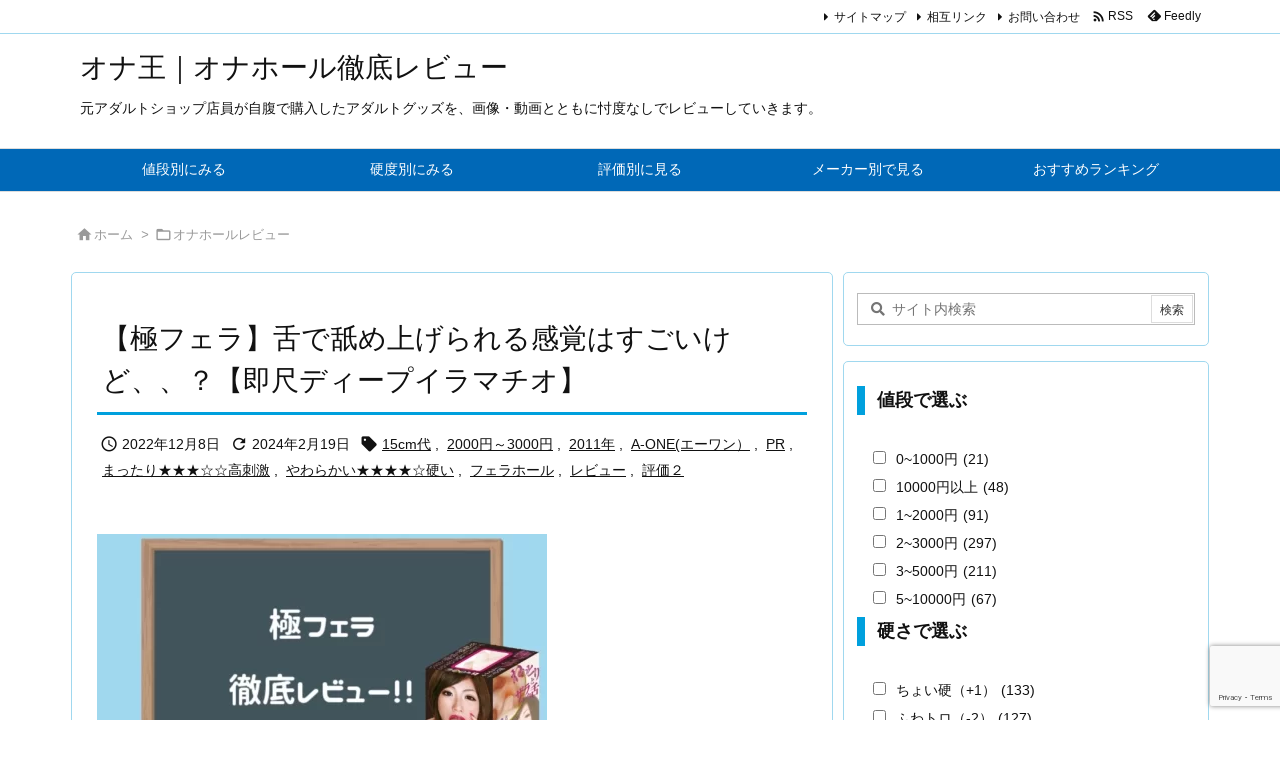

--- FILE ---
content_type: text/html; charset=UTF-8
request_url: https://ona-king.com/onahole/gokufera/
body_size: 65568
content:
<!DOCTYPE html>
<html lang="ja" itemscope itemtype="https://schema.org/WebPage">
<head prefix="og: http://ogp.me/ns# article: http://ogp.me/ns/article# fb: http://ogp.me/ns/fb#">
<meta charset="UTF-8" />
<meta http-equiv="X-UA-Compatible" content="IE=edge" />
<meta http-equiv="Content-Security-Policy" content="upgrade-insecure-requests" />
<meta name="viewport" content="width=device-width, initial-scale=1, user-scalable=yes" />
<title>【極フェラ】舌で舐め上げられる感覚はすごいけど、、？【即尺ディープイラマチオ】 | オナ王｜オナホール徹底レビュー</title><meta name='robots' content='max-image-preview:large' /><link rel='dns-prefetch' href='//ajax.googleapis.com' /><link rel='preconnect' href='//fonts.googleapis.com' crossorigin /><link rel="preload" as="style" type="text/css" href="https://ona-king.com/wp-content/themes/luxeritas/style.async.min.css?v=1767957298" /><link rel="preload" as="font" type="font/woff2" href="https://ona-king.com/wp-content/themes/luxeritas/fonts/icomoon/fonts/icomoon.woff2" crossorigin /><!-- Google tag (gtag.js) --><script async src="https://www.googletagmanager.com/gtag/js?id=G-TSEP2EHE6K"></script><script>  window.dataLayer = window.dataLayer || [];
  function gtag(){dataLayer.push(arguments);}
  gtag('js', new Date());
  gtag('config', 'G-TSEP2EHE6K');
</script><!-- Global site tag (gtag.js) - Google Analytics --><script async src="https://www.googletagmanager.com/gtag/js?id=UA-101913365-2"></script><script>  window.dataLayer = window.dataLayer || [];
  function gtag(){dataLayer.push(arguments);}
  gtag('js', new Date());
  gtag('config', 'UA-101913365-2');
</script><!-- Begin Mieruca Embed Code --><script id="mierucajs">
window.__fid = window.__fid || [];__fid.push([843692078]);
(function() {
function mieruca(){if(typeof window.__fjsld != "undefined") return; window.__fjsld = 1; var fjs = document.createElement('script'); fjs.type = 'text/javascript'; fjs.async = true; fjs.id = "fjssync"; var timestamp = new Date;fjs.src = ('https:' == document.location.protocol ? 'https' : 'http') + '://hm.mieru-ca.com/service/js/mieruca-hm.js?v='+ timestamp.getTime(); var x = document.getElementsByTagName('script')[0]; x.parentNode.insertBefore(fjs, x); };
setTimeout(mieruca, 500); document.readyState != "complete" ? (window.attachEvent ? window.attachEvent("onload", mieruca) : window.addEventListener("load", mieruca, false)) : mieruca();
})();
</script><!-- End Mieruca Embed Code --><link rel="canonical" href="https://ona-king.com/onahole/gokufera/" /><link rel='shortlink' href='https://ona-king.com/?p=2931' /><link rel="pingback" href="https://ona-king.com/xmlrpc.php" /><link rel="author" href="https://ona-king.com/author/" /><link rel="alternate" type="application/rss+xml" title="オナ王｜オナホール徹底レビュー RSS Feed" href="https://ona-king.com/feed/" /><link rel="alternate" type="application/atom+xml" title="オナ王｜オナホール徹底レビュー Atom Feed" href="https://ona-king.com/feed/atom/" /><meta name="description" content="どうも、tinkoです。 今回レビューするオナホールは『極フェラ』。 フェラホールで有名なシリーズといったら、まずは「真実の口」シリーズ。 その次に有名なのがこの「極フェラ」シリーズ。 極フェラ 即..." /><meta name="theme-color" content="#4285f4"><meta name="format-detection" content="telephone=no"><meta name="referrer" content="no-referrer-when-downgrade" /><meta property="og:type" content="article" /><meta property="og:url" content="https://ona-king.com/onahole/gokufera/" /><meta property="og:title" content="【極フェラ】舌で舐め上げられる感覚はすごいけど、、？【即尺ディープイラマチオ】 | オナ王｜オナホール徹底レビュー" /><meta property="og:description" content="どうも、tinkoです。 今回レビューするオナホールは『極フェラ』。 フェラホールで有名なシリーズといったら、まずは「真実の口」シリーズ。 その次に有名なのがこの「極フェラ」シリ..." /><meta property="og:image" content="https://ona-king.com/wp-content/uploads/2019/10/1572428507271-e1572429077432.png" /><meta property="og:image:alt" content="極フェラ徹底レビュー" /><meta property="og:site_name" content="オナ王｜オナホール徹底レビュー" /><meta property="og:locale" content="ja_JP" /><meta property="article:section" content="オナホールレビュー" /><meta property="article:published_time" content="2022-12-08T21:04:00Z" /><meta property="article:modified_time" content="2024-02-19T18:38:20Z" /><meta name="twitter:card" content="summary" /><meta name="twitter:domain" content="ona-king.com" /><link rel="stylesheet" id="pt-cv-public-style-css" href="//ona-king.com/wp-content/plugins/content-views-query-and-display-post-page/public/assets/css/cv.css" media="all" /><style id='wp-emoji-styles-inline-css'>
img.wp-smiley, img.emoji {
display: inline !important;
border: none !important;
box-shadow: none !important;
height: 1em !important;
width: 1em !important;
margin: 0 0.07em !important;
vertical-align: -0.1em !important;
background: none !important;
padding: 0 !important;
}
</style><style id='wp-block-library-theme-inline-css'>
@charset "UTF-8";.wp-block-archives{box-sizing:border-box}.wp-block-archives-dropdown label{display:block}.wp-block-avatar{line-height:0}.wp-block-avatar,.wp-block-avatar img{box-sizing:border-box}.wp-block-avatar.aligncenter{text-align:center}.wp-block-audio{box-sizing:border-box}.wp-block-audio figcaption{margin-bottom:1em;margin-top:.5em}.wp-block-audio audio{min-width:300px;width:100%}.wp-block-button__link{box-sizing:border-box;cursor:pointer;display:inline-block;text-align:center;word-break:break-word}.wp-block-button__link.aligncenter{text-align:center}.wp-block-button__link.alignright{text-align:right}:where(.wp-block-button__link){border-radius:9999px;box-shadow:none;padding:calc(.667em + 2px) calc(1.333em + 2px);text-decoration:none}.wp-block-button[style*=text-decoration] .wp-block-button__link{text-decoration:inherit}.wp-block-buttons>.wp-block-button.has-custom-width{max-width:none}.wp-block-buttons>.wp-block-button.has-custom-width .wp-block-button__link{width:100%}.wp-block-buttons>.wp-block-button.has-custom-font-size .wp-block-button__link{font-size:inherit}.wp-block-buttons>.wp-block-button.wp-block-button__width-25{width:calc(25% - var(--wp--style--block-gap,.5em)*.75)}.wp-block-buttons>.wp-block-button.wp-block-button__width-50{width:calc(50% - var(--wp--style--block-gap,.5em)*.5)}.wp-block-buttons>.wp-block-button.wp-block-button__width-75{width:calc(75% - var(--wp--style--block-gap,.5em)*.25)}.wp-block-buttons>.wp-block-button.wp-block-button__width-100{flex-basis:100%;width:100%}.wp-block-buttons.is-vertical>.wp-block-button.wp-block-button__width-25{width:25%}.wp-block-buttons.is-vertical>.wp-block-button.wp-block-button__width-50{width:50%}.wp-block-buttons.is-vertical>.wp-block-button.wp-block-button__width-75{width:75%}.wp-block-button.is-style-squared,.wp-block-button__link.wp-block-button.is-style-squared{border-radius:0}.wp-block-button.no-border-radius,.wp-block-button__link.no-border-radius{border-radius:0!important}.wp-block-button .wp-block-button__link:where(.is-style-outline),.wp-block-button:where(.is-style-outline)>.wp-block-button__link{border:2px solid;padding:.667em 1.333em}.wp-block-button .wp-block-button__link:where(.is-style-outline):not(.has-text-color),.wp-block-button:where(.is-style-outline)>.wp-block-button__link:not(.has-text-color){color:currentColor}.wp-block-button .wp-block-button__link:where(.is-style-outline):not(.has-background),.wp-block-button:where(.is-style-outline)>.wp-block-button__link:not(.has-background){background-color:initial;background-image:none}.wp-block-button .wp-block-button__link:where(.has-border-color){border-width:initial}.wp-block-button .wp-block-button__link:where([style*=border-top-color]){border-top-width:medium}.wp-block-button .wp-block-button__link:where([style*=border-right-color]){border-right-width:medium}.wp-block-button .wp-block-button__link:where([style*=border-bottom-color]){border-bottom-width:medium}.wp-block-button .wp-block-button__link:where([style*=border-left-color]){border-left-width:medium}.wp-block-button .wp-block-button__link:where([style*=border-style]){border-width:initial}.wp-block-button .wp-block-button__link:where([style*=border-top-style]){border-top-width:medium}.wp-block-button .wp-block-button__link:where([style*=border-right-style]){border-right-width:medium}.wp-block-button .wp-block-button__link:where([style*=border-bottom-style]){border-bottom-width:medium}.wp-block-button .wp-block-button__link:where([style*=border-left-style]){border-left-width:medium}.wp-block-buttons.is-vertical{flex-direction:column}.wp-block-buttons.is-vertical>.wp-block-button:last-child{margin-bottom:0}.wp-block-buttons>.wp-block-button{display:inline-block;margin:0}.wp-block-buttons.is-content-justification-left{justify-content:flex-start}.wp-block-buttons.is-content-justification-left.is-vertical{align-items:flex-start}.wp-block-buttons.is-content-justification-center{justify-content:center}.wp-block-buttons.is-content-justification-center.is-vertical{align-items:center}.wp-block-buttons.is-content-justification-right{justify-content:flex-end}.wp-block-buttons.is-content-justification-right.is-vertical{align-items:flex-end}.wp-block-buttons.is-content-justification-space-between{justify-content:space-between}.wp-block-buttons.aligncenter{text-align:center}.wp-block-buttons:not(.is-content-justification-space-between,.is-content-justification-right,.is-content-justification-left,.is-content-justification-center) .wp-block-button.aligncenter{margin-left:auto;margin-right:auto;width:100%}.wp-block-buttons[style*=text-decoration] .wp-block-button,.wp-block-buttons[style*=text-decoration] .wp-block-button__link{text-decoration:inherit}.wp-block-buttons.has-custom-font-size .wp-block-button__link{font-size:inherit}.wp-block-button.aligncenter,.wp-block-calendar{text-align:center}.wp-block-calendar td,.wp-block-calendar th{border:1px solid;padding:.25em}.wp-block-calendar th{font-weight:400}.wp-block-calendar caption{background-color:inherit}.wp-block-calendar table{border-collapse:collapse;width:100%}.wp-block-calendar table:where(:not(.has-text-color)){color:#40464d}.wp-block-calendar table:where(:not(.has-text-color)) td,.wp-block-calendar table:where(:not(.has-text-color)) th{border-color:#ddd}.wp-block-calendar table.has-background th{background-color:inherit}.wp-block-calendar table.has-text-color th{color:inherit}:where(.wp-block-calendar table:not(.has-background) th){background:#ddd}.wp-block-categories{box-sizing:border-box}.wp-block-categories.alignleft{margin-right:2em}.wp-block-categories.alignright{margin-left:2em}.wp-block-categories.wp-block-categories-dropdown.aligncenter{text-align:center}.wp-block-code{box-sizing:border-box}.wp-block-code code{display:block;font-family:inherit;overflow-wrap:break-word;white-space:pre-wrap}.wp-block-columns{align-items:normal!important;box-sizing:border-box;display:flex;flex-wrap:wrap!important}@media (min-width:782px){.wp-block-columns{flex-wrap:nowrap!important}}.wp-block-columns.are-vertically-aligned-top{align-items:flex-start}.wp-block-columns.are-vertically-aligned-center{align-items:center}.wp-block-columns.are-vertically-aligned-bottom{align-items:flex-end}@media (max-width:781px){.wp-block-columns:not(.is-not-stacked-on-mobile)>.wp-block-column{flex-basis:100%!important}}@media (min-width:782px){.wp-block-columns:not(.is-not-stacked-on-mobile)>.wp-block-column{flex-basis:0;flex-grow:1}.wp-block-columns:not(.is-not-stacked-on-mobile)>.wp-block-column[style*=flex-basis]{flex-grow:0}}.wp-block-columns.is-not-stacked-on-mobile{flex-wrap:nowrap!important}.wp-block-columns.is-not-stacked-on-mobile>.wp-block-column{flex-basis:0;flex-grow:1}.wp-block-columns.is-not-stacked-on-mobile>.wp-block-column[style*=flex-basis]{flex-grow:0}:where(.wp-block-columns){margin-bottom:1.75em}:where(.wp-block-columns.has-background){padding:1.25em 2.375em}.wp-block-column{flex-grow:1;min-width:0;overflow-wrap:break-word;word-break:break-word}.wp-block-column.is-vertically-aligned-top{align-self:flex-start}.wp-block-column.is-vertically-aligned-center{align-self:center}.wp-block-column.is-vertically-aligned-bottom{align-self:flex-end}.wp-block-column.is-vertically-aligned-stretch{align-self:stretch}.wp-block-column.is-vertically-aligned-bottom,.wp-block-column.is-vertically-aligned-center,.wp-block-column.is-vertically-aligned-top{width:100%}.wp-block-post-comments{box-sizing:border-box}.wp-block-post-comments .alignleft{float:left}.wp-block-post-comments .alignright{float:right}.wp-block-post-comments .navigation:after{clear:both;content:"";display:table}.wp-block-post-comments .commentlist{clear:both;list-style:none;margin:0;padding:0}.wp-block-post-comments .commentlist .comment{min-height:2.25em;padding-left:3.25em}.wp-block-post-comments .commentlist .comment p{font-size:1em;line-height:1.8;margin:1em 0}.wp-block-post-comments .commentlist .children{list-style:none;margin:0;padding:0}.wp-block-post-comments .comment-author{line-height:1.5}.wp-block-post-comments .comment-author .avatar{border-radius:1.5em;display:block;float:left;height:2.5em;margin-right:.75em;margin-top:.5em;width:2.5em}.wp-block-post-comments .comment-author cite{font-style:normal}.wp-block-post-comments .comment-meta{font-size:.875em;line-height:1.5}.wp-block-post-comments .comment-meta b{font-weight:400}.wp-block-post-comments .comment-meta .comment-awaiting-moderation{display:block;margin-bottom:1em;margin-top:1em}.wp-block-post-comments .comment-body .commentmetadata{font-size:.875em}.wp-block-post-comments .comment-form-author label,.wp-block-post-comments .comment-form-comment label,.wp-block-post-comments .comment-form-email label,.wp-block-post-comments .comment-form-url label{display:block;margin-bottom:.25em}.wp-block-post-comments .comment-form input:not([type=submit]):not([type=checkbox]),.wp-block-post-comments .comment-form textarea{box-sizing:border-box;display:block;width:100%}.wp-block-post-comments .comment-form-cookies-consent{display:flex;gap:.25em}.wp-block-post-comments .comment-form-cookies-consent #wp-comment-cookies-consent{margin-top:.35em}.wp-block-post-comments .comment-reply-title{margin-bottom:0}.wp-block-post-comments .comment-reply-title :where(small){font-size:var(--wp--preset--font-size--medium,smaller);margin-left:.5em}.wp-block-post-comments .reply{font-size:.875em;margin-bottom:1.4em}.wp-block-post-comments input:not([type=submit]),.wp-block-post-comments textarea{border:1px solid #949494;font-family:inherit;font-size:1em}.wp-block-post-comments input:not([type=submit]):not([type=checkbox]),.wp-block-post-comments textarea{padding:calc(.667em + 2px)}:where(.wp-block-post-comments input[type=submit]){border:none}.wp-block-comments-pagination>.wp-block-comments-pagination-next,.wp-block-comments-pagination>.wp-block-comments-pagination-numbers,.wp-block-comments-pagination>.wp-block-comments-pagination-previous{margin-bottom:.5em;margin-right:.5em}.wp-block-comments-pagination>.wp-block-comments-pagination-next:last-child,.wp-block-comments-pagination>.wp-block-comments-pagination-numbers:last-child,.wp-block-comments-pagination>.wp-block-comments-pagination-previous:last-child{margin-right:0}.wp-block-comments-pagination .wp-block-comments-pagination-previous-arrow{display:inline-block;margin-right:1ch}.wp-block-comments-pagination .wp-block-comments-pagination-previous-arrow:not(.is-arrow-chevron){transform:scaleX(1)}.wp-block-comments-pagination .wp-block-comments-pagination-next-arrow{display:inline-block;margin-left:1ch}.wp-block-comments-pagination .wp-block-comments-pagination-next-arrow:not(.is-arrow-chevron){transform:scaleX(1)}.wp-block-comments-pagination.aligncenter{justify-content:center}.wp-block-comment-template{box-sizing:border-box;list-style:none;margin-bottom:0;max-width:100%;padding:0}.wp-block-comment-template li{clear:both}.wp-block-comment-template ol{list-style:none;margin-bottom:0;max-width:100%;padding-left:2rem}.wp-block-comment-template.alignleft{float:left}.wp-block-comment-template.aligncenter{margin-left:auto;margin-right:auto;width:-moz-fit-content;width:fit-content}.wp-block-comment-template.alignright{float:right}.wp-block-cover,.wp-block-cover-image{align-items:center;background-position:50%;box-sizing:border-box;display:flex;justify-content:center;min-height:430px;overflow:hidden;overflow:clip;padding:1em;position:relative}.wp-block-cover .has-background-dim:not([class*=-background-color]),.wp-block-cover-image .has-background-dim:not([class*=-background-color]),.wp-block-cover-image.has-background-dim:not([class*=-background-color]),.wp-block-cover.has-background-dim:not([class*=-background-color]){background-color:#000}.wp-block-cover .has-background-dim.has-background-gradient,.wp-block-cover-image .has-background-dim.has-background-gradient{background-color:initial}.wp-block-cover-image.has-background-dim:before,.wp-block-cover.has-background-dim:before{background-color:inherit;content:""}.wp-block-cover .wp-block-cover__background,.wp-block-cover .wp-block-cover__gradient-background,.wp-block-cover-image .wp-block-cover__background,.wp-block-cover-image .wp-block-cover__gradient-background,.wp-block-cover-image.has-background-dim:not(.has-background-gradient):before,.wp-block-cover.has-background-dim:not(.has-background-gradient):before{bottom:0;left:0;opacity:.5;position:absolute;right:0;top:0;z-index:1}.wp-block-cover-image.has-background-dim.has-background-dim-10 .wp-block-cover__background,.wp-block-cover-image.has-background-dim.has-background-dim-10 .wp-block-cover__gradient-background,.wp-block-cover-image.has-background-dim.has-background-dim-10:not(.has-background-gradient):before,.wp-block-cover.has-background-dim.has-background-dim-10 .wp-block-cover__background,.wp-block-cover.has-background-dim.has-background-dim-10 .wp-block-cover__gradient-background,.wp-block-cover.has-background-dim.has-background-dim-10:not(.has-background-gradient):before{opacity:.1}.wp-block-cover-image.has-background-dim.has-background-dim-20 .wp-block-cover__background,.wp-block-cover-image.has-background-dim.has-background-dim-20 .wp-block-cover__gradient-background,.wp-block-cover-image.has-background-dim.has-background-dim-20:not(.has-background-gradient):before,.wp-block-cover.has-background-dim.has-background-dim-20 .wp-block-cover__background,.wp-block-cover.has-background-dim.has-background-dim-20 .wp-block-cover__gradient-background,.wp-block-cover.has-background-dim.has-background-dim-20:not(.has-background-gradient):before{opacity:.2}.wp-block-cover-image.has-background-dim.has-background-dim-30 .wp-block-cover__background,.wp-block-cover-image.has-background-dim.has-background-dim-30 .wp-block-cover__gradient-background,.wp-block-cover-image.has-background-dim.has-background-dim-30:not(.has-background-gradient):before,.wp-block-cover.has-background-dim.has-background-dim-30 .wp-block-cover__background,.wp-block-cover.has-background-dim.has-background-dim-30 .wp-block-cover__gradient-background,.wp-block-cover.has-background-dim.has-background-dim-30:not(.has-background-gradient):before{opacity:.3}.wp-block-cover-image.has-background-dim.has-background-dim-40 .wp-block-cover__background,.wp-block-cover-image.has-background-dim.has-background-dim-40 .wp-block-cover__gradient-background,.wp-block-cover-image.has-background-dim.has-background-dim-40:not(.has-background-gradient):before,.wp-block-cover.has-background-dim.has-background-dim-40 .wp-block-cover__background,.wp-block-cover.has-background-dim.has-background-dim-40 .wp-block-cover__gradient-background,.wp-block-cover.has-background-dim.has-background-dim-40:not(.has-background-gradient):before{opacity:.4}.wp-block-cover-image.has-background-dim.has-background-dim-50 .wp-block-cover__background,.wp-block-cover-image.has-background-dim.has-background-dim-50 .wp-block-cover__gradient-background,.wp-block-cover-image.has-background-dim.has-background-dim-50:not(.has-background-gradient):before,.wp-block-cover.has-background-dim.has-background-dim-50 .wp-block-cover__background,.wp-block-cover.has-background-dim.has-background-dim-50 .wp-block-cover__gradient-background,.wp-block-cover.has-background-dim.has-background-dim-50:not(.has-background-gradient):before{opacity:.5}.wp-block-cover-image.has-background-dim.has-background-dim-60 .wp-block-cover__background,.wp-block-cover-image.has-background-dim.has-background-dim-60 .wp-block-cover__gradient-background,.wp-block-cover-image.has-background-dim.has-background-dim-60:not(.has-background-gradient):before,.wp-block-cover.has-background-dim.has-background-dim-60 .wp-block-cover__background,.wp-block-cover.has-background-dim.has-background-dim-60 .wp-block-cover__gradient-background,.wp-block-cover.has-background-dim.has-background-dim-60:not(.has-background-gradient):before{opacity:.6}.wp-block-cover-image.has-background-dim.has-background-dim-70 .wp-block-cover__background,.wp-block-cover-image.has-background-dim.has-background-dim-70 .wp-block-cover__gradient-background,.wp-block-cover-image.has-background-dim.has-background-dim-70:not(.has-background-gradient):before,.wp-block-cover.has-background-dim.has-background-dim-70 .wp-block-cover__background,.wp-block-cover.has-background-dim.has-background-dim-70 .wp-block-cover__gradient-background,.wp-block-cover.has-background-dim.has-background-dim-70:not(.has-background-gradient):before{opacity:.7}.wp-block-cover-image.has-background-dim.has-background-dim-80 .wp-block-cover__background,.wp-block-cover-image.has-background-dim.has-background-dim-80 .wp-block-cover__gradient-background,.wp-block-cover-image.has-background-dim.has-background-dim-80:not(.has-background-gradient):before,.wp-block-cover.has-background-dim.has-background-dim-80 .wp-block-cover__background,.wp-block-cover.has-background-dim.has-background-dim-80 .wp-block-cover__gradient-background,.wp-block-cover.has-background-dim.has-background-dim-80:not(.has-background-gradient):before{opacity:.8}.wp-block-cover-image.has-background-dim.has-background-dim-90 .wp-block-cover__background,.wp-block-cover-image.has-background-dim.has-background-dim-90 .wp-block-cover__gradient-background,.wp-block-cover-image.has-background-dim.has-background-dim-90:not(.has-background-gradient):before,.wp-block-cover.has-background-dim.has-background-dim-90 .wp-block-cover__background,.wp-block-cover.has-background-dim.has-background-dim-90 .wp-block-cover__gradient-background,.wp-block-cover.has-background-dim.has-background-dim-90:not(.has-background-gradient):before{opacity:.9}.wp-block-cover-image.has-background-dim.has-background-dim-100 .wp-block-cover__background,.wp-block-cover-image.has-background-dim.has-background-dim-100 .wp-block-cover__gradient-background,.wp-block-cover-image.has-background-dim.has-background-dim-100:not(.has-background-gradient):before,.wp-block-cover.has-background-dim.has-background-dim-100 .wp-block-cover__background,.wp-block-cover.has-background-dim.has-background-dim-100 .wp-block-cover__gradient-background,.wp-block-cover.has-background-dim.has-background-dim-100:not(.has-background-gradient):before{opacity:1}.wp-block-cover .wp-block-cover__background.has-background-dim.has-background-dim-0,.wp-block-cover .wp-block-cover__gradient-background.has-background-dim.has-background-dim-0,.wp-block-cover-image .wp-block-cover__background.has-background-dim.has-background-dim-0,.wp-block-cover-image .wp-block-cover__gradient-background.has-background-dim.has-background-dim-0{opacity:0}.wp-block-cover .wp-block-cover__background.has-background-dim.has-background-dim-10,.wp-block-cover .wp-block-cover__gradient-background.has-background-dim.has-background-dim-10,.wp-block-cover-image .wp-block-cover__background.has-background-dim.has-background-dim-10,.wp-block-cover-image .wp-block-cover__gradient-background.has-background-dim.has-background-dim-10{opacity:.1}.wp-block-cover .wp-block-cover__background.has-background-dim.has-background-dim-20,.wp-block-cover .wp-block-cover__gradient-background.has-background-dim.has-background-dim-20,.wp-block-cover-image .wp-block-cover__background.has-background-dim.has-background-dim-20,.wp-block-cover-image .wp-block-cover__gradient-background.has-background-dim.has-background-dim-20{opacity:.2}.wp-block-cover .wp-block-cover__background.has-background-dim.has-background-dim-30,.wp-block-cover .wp-block-cover__gradient-background.has-background-dim.has-background-dim-30,.wp-block-cover-image .wp-block-cover__background.has-background-dim.has-background-dim-30,.wp-block-cover-image .wp-block-cover__gradient-background.has-background-dim.has-background-dim-30{opacity:.3}.wp-block-cover .wp-block-cover__background.has-background-dim.has-background-dim-40,.wp-block-cover .wp-block-cover__gradient-background.has-background-dim.has-background-dim-40,.wp-block-cover-image .wp-block-cover__background.has-background-dim.has-background-dim-40,.wp-block-cover-image .wp-block-cover__gradient-background.has-background-dim.has-background-dim-40{opacity:.4}.wp-block-cover .wp-block-cover__background.has-background-dim.has-background-dim-50,.wp-block-cover .wp-block-cover__gradient-background.has-background-dim.has-background-dim-50,.wp-block-cover-image .wp-block-cover__background.has-background-dim.has-background-dim-50,.wp-block-cover-image .wp-block-cover__gradient-background.has-background-dim.has-background-dim-50{opacity:.5}.wp-block-cover .wp-block-cover__background.has-background-dim.has-background-dim-60,.wp-block-cover .wp-block-cover__gradient-background.has-background-dim.has-background-dim-60,.wp-block-cover-image .wp-block-cover__background.has-background-dim.has-background-dim-60,.wp-block-cover-image .wp-block-cover__gradient-background.has-background-dim.has-background-dim-60{opacity:.6}.wp-block-cover .wp-block-cover__background.has-background-dim.has-background-dim-70,.wp-block-cover .wp-block-cover__gradient-background.has-background-dim.has-background-dim-70,.wp-block-cover-image .wp-block-cover__background.has-background-dim.has-background-dim-70,.wp-block-cover-image .wp-block-cover__gradient-background.has-background-dim.has-background-dim-70{opacity:.7}.wp-block-cover .wp-block-cover__background.has-background-dim.has-background-dim-80,.wp-block-cover .wp-block-cover__gradient-background.has-background-dim.has-background-dim-80,.wp-block-cover-image .wp-block-cover__background.has-background-dim.has-background-dim-80,.wp-block-cover-image .wp-block-cover__gradient-background.has-background-dim.has-background-dim-80{opacity:.8}.wp-block-cover .wp-block-cover__background.has-background-dim.has-background-dim-90,.wp-block-cover .wp-block-cover__gradient-background.has-background-dim.has-background-dim-90,.wp-block-cover-image .wp-block-cover__background.has-background-dim.has-background-dim-90,.wp-block-cover-image .wp-block-cover__gradient-background.has-background-dim.has-background-dim-90{opacity:.9}.wp-block-cover .wp-block-cover__background.has-background-dim.has-background-dim-100,.wp-block-cover .wp-block-cover__gradient-background.has-background-dim.has-background-dim-100,.wp-block-cover-image .wp-block-cover__background.has-background-dim.has-background-dim-100,.wp-block-cover-image .wp-block-cover__gradient-background.has-background-dim.has-background-dim-100{opacity:1}.wp-block-cover-image.alignleft,.wp-block-cover-image.alignright,.wp-block-cover.alignleft,.wp-block-cover.alignright{max-width:420px;width:100%}.wp-block-cover-image:after,.wp-block-cover:after{content:"";display:block;font-size:0;min-height:inherit}@supports (position:sticky){.wp-block-cover-image:after,.wp-block-cover:after{content:none}}.wp-block-cover-image.aligncenter,.wp-block-cover-image.alignleft,.wp-block-cover-image.alignright,.wp-block-cover.aligncenter,.wp-block-cover.alignleft,.wp-block-cover.alignright{display:flex}.wp-block-cover .wp-block-cover__inner-container,.wp-block-cover-image .wp-block-cover__inner-container{color:inherit;width:100%;z-index:1}.wp-block-cover h1:where(:not(.has-text-color)),.wp-block-cover h2:where(:not(.has-text-color)),.wp-block-cover h3:where(:not(.has-text-color)),.wp-block-cover h4:where(:not(.has-text-color)),.wp-block-cover h5:where(:not(.has-text-color)),.wp-block-cover h6:where(:not(.has-text-color)),.wp-block-cover p:where(:not(.has-text-color)),.wp-block-cover-image h1:where(:not(.has-text-color)),.wp-block-cover-image h2:where(:not(.has-text-color)),.wp-block-cover-image h3:where(:not(.has-text-color)),.wp-block-cover-image h4:where(:not(.has-text-color)),.wp-block-cover-image h5:where(:not(.has-text-color)),.wp-block-cover-image h6:where(:not(.has-text-color)),.wp-block-cover-image p:where(:not(.has-text-color)){color:inherit}.wp-block-cover-image.is-position-top-left,.wp-block-cover.is-position-top-left{align-items:flex-start;justify-content:flex-start}.wp-block-cover-image.is-position-top-center,.wp-block-cover.is-position-top-center{align-items:flex-start;justify-content:center}.wp-block-cover-image.is-position-top-right,.wp-block-cover.is-position-top-right{align-items:flex-start;justify-content:flex-end}.wp-block-cover-image.is-position-center-left,.wp-block-cover.is-position-center-left{align-items:center;justify-content:flex-start}.wp-block-cover-image.is-position-center-center,.wp-block-cover.is-position-center-center{align-items:center;justify-content:center}.wp-block-cover-image.is-position-center-right,.wp-block-cover.is-position-center-right{align-items:center;justify-content:flex-end}.wp-block-cover-image.is-position-bottom-left,.wp-block-cover.is-position-bottom-left{align-items:flex-end;justify-content:flex-start}.wp-block-cover-image.is-position-bottom-center,.wp-block-cover.is-position-bottom-center{align-items:flex-end;justify-content:center}.wp-block-cover-image.is-position-bottom-right,.wp-block-cover.is-position-bottom-right{align-items:flex-end;justify-content:flex-end}.wp-block-cover-image.has-custom-content-position.has-custom-content-position .wp-block-cover__inner-container,.wp-block-cover.has-custom-content-position.has-custom-content-position .wp-block-cover__inner-container{margin:0}.wp-block-cover-image.has-custom-content-position.has-custom-content-position.is-position-bottom-left .wp-block-cover__inner-container,.wp-block-cover-image.has-custom-content-position.has-custom-content-position.is-position-bottom-right .wp-block-cover__inner-container,.wp-block-cover-image.has-custom-content-position.has-custom-content-position.is-position-center-left .wp-block-cover__inner-container,.wp-block-cover-image.has-custom-content-position.has-custom-content-position.is-position-center-right .wp-block-cover__inner-container,.wp-block-cover-image.has-custom-content-position.has-custom-content-position.is-position-top-left .wp-block-cover__inner-container,.wp-block-cover-image.has-custom-content-position.has-custom-content-position.is-position-top-right .wp-block-cover__inner-container,.wp-block-cover.has-custom-content-position.has-custom-content-position.is-position-bottom-left .wp-block-cover__inner-container,.wp-block-cover.has-custom-content-position.has-custom-content-position.is-position-bottom-right .wp-block-cover__inner-container,.wp-block-cover.has-custom-content-position.has-custom-content-position.is-position-center-left .wp-block-cover__inner-container,.wp-block-cover.has-custom-content-position.has-custom-content-position.is-position-center-right .wp-block-cover__inner-container,.wp-block-cover.has-custom-content-position.has-custom-content-position.is-position-top-left .wp-block-cover__inner-container,.wp-block-cover.has-custom-content-position.has-custom-content-position.is-position-top-right .wp-block-cover__inner-container{margin:0;width:auto}.wp-block-cover .wp-block-cover__image-background,.wp-block-cover video.wp-block-cover__video-background,.wp-block-cover-image .wp-block-cover__image-background,.wp-block-cover-image video.wp-block-cover__video-background{border:none;bottom:0;box-shadow:none;height:100%;left:0;margin:0;max-height:none;max-width:none;object-fit:cover;outline:none;padding:0;position:absolute;right:0;top:0;width:100%}.wp-block-cover-image.has-parallax,.wp-block-cover.has-parallax,.wp-block-cover__image-background.has-parallax,video.wp-block-cover__video-background.has-parallax{background-attachment:fixed;background-repeat:no-repeat;background-size:cover}@supports (-webkit-touch-callout:inherit){.wp-block-cover-image.has-parallax,.wp-block-cover.has-parallax,.wp-block-cover__image-background.has-parallax,video.wp-block-cover__video-background.has-parallax{background-attachment:scroll}}@media (prefers-reduced-motion:reduce){.wp-block-cover-image.has-parallax,.wp-block-cover.has-parallax,.wp-block-cover__image-background.has-parallax,video.wp-block-cover__video-background.has-parallax{background-attachment:scroll}}.wp-block-cover-image.is-repeated,.wp-block-cover.is-repeated,.wp-block-cover__image-background.is-repeated,video.wp-block-cover__video-background.is-repeated{background-repeat:repeat;background-size:auto}.wp-block-cover__image-background,.wp-block-cover__video-background{z-index:0}.wp-block-cover-image-text,.wp-block-cover-image-text a,.wp-block-cover-image-text a:active,.wp-block-cover-image-text a:focus,.wp-block-cover-image-text a:hover,.wp-block-cover-text,.wp-block-cover-text a,.wp-block-cover-text a:active,.wp-block-cover-text a:focus,.wp-block-cover-text a:hover,section.wp-block-cover-image h2,section.wp-block-cover-image h2 a,section.wp-block-cover-image h2 a:active,section.wp-block-cover-image h2 a:focus,section.wp-block-cover-image h2 a:hover{color:#fff}.wp-block-cover-image .wp-block-cover.has-left-content{justify-content:flex-start}.wp-block-cover-image .wp-block-cover.has-right-content{justify-content:flex-end}.wp-block-cover-image.has-left-content .wp-block-cover-image-text,.wp-block-cover.has-left-content .wp-block-cover-text,section.wp-block-cover-image.has-left-content>h2{margin-left:0;text-align:left}.wp-block-cover-image.has-right-content .wp-block-cover-image-text,.wp-block-cover.has-right-content .wp-block-cover-text,section.wp-block-cover-image.has-right-content>h2{margin-right:0;text-align:right}.wp-block-cover .wp-block-cover-text,.wp-block-cover-image .wp-block-cover-image-text,section.wp-block-cover-image>h2{font-size:2em;line-height:1.25;margin-bottom:0;max-width:840px;padding:.44em;text-align:center;z-index:1}:where(.wp-block-cover-image:not(.has-text-color)),:where(.wp-block-cover:not(.has-text-color)){color:#fff}:where(.wp-block-cover-image.is-light:not(.has-text-color)),:where(.wp-block-cover.is-light:not(.has-text-color)){color:#000}.wp-block-details{box-sizing:border-box;overflow:hidden}.wp-block-details summary{cursor:pointer}.wp-block-embed.alignleft,.wp-block-embed.alignright,.wp-block[data-align=left]>[data-type="core/embed"],.wp-block[data-align=right]>[data-type="core/embed"]{max-width:360px;width:100%}.wp-block-embed.alignleft .wp-block-embed__wrapper,.wp-block-embed.alignright .wp-block-embed__wrapper,.wp-block[data-align=left]>[data-type="core/embed"] .wp-block-embed__wrapper,.wp-block[data-align=right]>[data-type="core/embed"] .wp-block-embed__wrapper{min-width:280px}.wp-block-cover .wp-block-embed{min-height:240px;min-width:320px}.wp-block-embed{overflow-wrap:break-word}.wp-block-embed figcaption{margin-bottom:1em;margin-top:.5em}.wp-block-embed iframe{max-width:100%}.wp-block-embed__wrapper{position:relative}.wp-embed-responsive .wp-has-aspect-ratio .wp-block-embed__wrapper:before{content:"";display:block;padding-top:50%}.wp-embed-responsive .wp-has-aspect-ratio iframe{bottom:0;height:100%;left:0;position:absolute;right:0;top:0;width:100%}.wp-embed-responsive .wp-embed-aspect-21-9 .wp-block-embed__wrapper:before{padding-top:42.85%}.wp-embed-responsive .wp-embed-aspect-18-9 .wp-block-embed__wrapper:before{padding-top:50%}.wp-embed-responsive .wp-embed-aspect-16-9 .wp-block-embed__wrapper:before{padding-top:56.25%}.wp-embed-responsive .wp-embed-aspect-4-3 .wp-block-embed__wrapper:before{padding-top:75%}.wp-embed-responsive .wp-embed-aspect-1-1 .wp-block-embed__wrapper:before{padding-top:100%}.wp-embed-responsive .wp-embed-aspect-9-16 .wp-block-embed__wrapper:before{padding-top:177.77%}.wp-embed-responsive .wp-embed-aspect-1-2 .wp-block-embed__wrapper:before{padding-top:200%}.wp-block-file{box-sizing:border-box}.wp-block-file:not(.wp-element-button){font-size:.8em}.wp-block-file.aligncenter{text-align:center}.wp-block-file.alignright{text-align:right}.wp-block-file *+.wp-block-file__button{margin-left:.75em}:where(.wp-block-file){margin-bottom:1.5em}.wp-block-file__embed{margin-bottom:1em}:where(.wp-block-file__button){border-radius:2em;display:inline-block;padding:.5em 1em}:where(.wp-block-file__button):is(a):active,:where(.wp-block-file__button):is(a):focus,:where(.wp-block-file__button):is(a):hover,:where(.wp-block-file__button):is(a):visited{box-shadow:none;color:#fff;opacity:.85;text-decoration:none}.wp-block-form-input__label{display:flex;flex-direction:column;gap:.25em;margin-bottom:.5em;width:100%}.wp-block-form-input__label.is-label-inline{align-items:center;flex-direction:row;gap:.5em}.wp-block-form-input__label.is-label-inline .wp-block-form-input__label-content{margin-bottom:.5em}.wp-block-form-input__label:has(input[type=checkbox]){flex-direction:row-reverse;width:-moz-fit-content;width:fit-content}.wp-block-form-input__label-content{width:-moz-fit-content;width:fit-content}.wp-block-form-input__input{font-size:1em;margin-bottom:.5em;padding:0 .5em}.wp-block-form-input__input[type=date],.wp-block-form-input__input[type=datetime-local],.wp-block-form-input__input[type=datetime],.wp-block-form-input__input[type=email],.wp-block-form-input__input[type=month],.wp-block-form-input__input[type=number],.wp-block-form-input__input[type=password],.wp-block-form-input__input[type=search],.wp-block-form-input__input[type=tel],.wp-block-form-input__input[type=text],.wp-block-form-input__input[type=time],.wp-block-form-input__input[type=url],.wp-block-form-input__input[type=week]{border:1px solid;line-height:2;min-height:2em}textarea.wp-block-form-input__input{min-height:10em}.blocks-gallery-grid:not(.has-nested-images),.wp-block-gallery:not(.has-nested-images){display:flex;flex-wrap:wrap;list-style-type:none;margin:0;padding:0}.blocks-gallery-grid:not(.has-nested-images) .blocks-gallery-image,.blocks-gallery-grid:not(.has-nested-images) .blocks-gallery-item,.wp-block-gallery:not(.has-nested-images) .blocks-gallery-image,.wp-block-gallery:not(.has-nested-images) .blocks-gallery-item{display:flex;flex-direction:column;flex-grow:1;justify-content:center;margin:0 1em 1em 0;position:relative;width:calc(50% - 1em)}.blocks-gallery-grid:not(.has-nested-images) .blocks-gallery-image:nth-of-type(2n),.blocks-gallery-grid:not(.has-nested-images) .blocks-gallery-item:nth-of-type(2n),.wp-block-gallery:not(.has-nested-images) .blocks-gallery-image:nth-of-type(2n),.wp-block-gallery:not(.has-nested-images) .blocks-gallery-item:nth-of-type(2n){margin-right:0}.blocks-gallery-grid:not(.has-nested-images) .blocks-gallery-image figure,.blocks-gallery-grid:not(.has-nested-images) .blocks-gallery-item figure,.wp-block-gallery:not(.has-nested-images) .blocks-gallery-image figure,.wp-block-gallery:not(.has-nested-images) .blocks-gallery-item figure{align-items:flex-end;display:flex;height:100%;justify-content:flex-start;margin:0}.blocks-gallery-grid:not(.has-nested-images) .blocks-gallery-image img,.blocks-gallery-grid:not(.has-nested-images) .blocks-gallery-item img,.wp-block-gallery:not(.has-nested-images) .blocks-gallery-image img,.wp-block-gallery:not(.has-nested-images) .blocks-gallery-item img{display:block;height:auto;max-width:100%;width:auto}.blocks-gallery-grid:not(.has-nested-images) .blocks-gallery-image figcaption,.blocks-gallery-grid:not(.has-nested-images) .blocks-gallery-item figcaption,.wp-block-gallery:not(.has-nested-images) .blocks-gallery-image figcaption,.wp-block-gallery:not(.has-nested-images) .blocks-gallery-item figcaption{background:linear-gradient(0deg,#000000b3,#0000004d 70%,#0000);bottom:0;box-sizing:border-box;color:#fff;font-size:.8em;margin:0;max-height:100%;overflow:auto;padding:3em .77em .7em;position:absolute;text-align:center;width:100%;z-index:2}.blocks-gallery-grid:not(.has-nested-images) .blocks-gallery-image figcaption img,.blocks-gallery-grid:not(.has-nested-images) .blocks-gallery-item figcaption img,.wp-block-gallery:not(.has-nested-images) .blocks-gallery-image figcaption img,.wp-block-gallery:not(.has-nested-images) .blocks-gallery-item figcaption img{display:inline}.blocks-gallery-grid:not(.has-nested-images) figcaption,.wp-block-gallery:not(.has-nested-images) figcaption{flex-grow:1}.blocks-gallery-grid:not(.has-nested-images).is-cropped .blocks-gallery-image a,.blocks-gallery-grid:not(.has-nested-images).is-cropped .blocks-gallery-image img,.blocks-gallery-grid:not(.has-nested-images).is-cropped .blocks-gallery-item a,.blocks-gallery-grid:not(.has-nested-images).is-cropped .blocks-gallery-item img,.wp-block-gallery:not(.has-nested-images).is-cropped .blocks-gallery-image a,.wp-block-gallery:not(.has-nested-images).is-cropped .blocks-gallery-image img,.wp-block-gallery:not(.has-nested-images).is-cropped .blocks-gallery-item a,.wp-block-gallery:not(.has-nested-images).is-cropped .blocks-gallery-item img{flex:1;height:100%;object-fit:cover;width:100%}.blocks-gallery-grid:not(.has-nested-images).columns-1 .blocks-gallery-image,.blocks-gallery-grid:not(.has-nested-images).columns-1 .blocks-gallery-item,.wp-block-gallery:not(.has-nested-images).columns-1 .blocks-gallery-image,.wp-block-gallery:not(.has-nested-images).columns-1 .blocks-gallery-item{margin-right:0;width:100%}@media (min-width:600px){.blocks-gallery-grid:not(.has-nested-images).columns-3 .blocks-gallery-image,.blocks-gallery-grid:not(.has-nested-images).columns-3 .blocks-gallery-item,.wp-block-gallery:not(.has-nested-images).columns-3 .blocks-gallery-image,.wp-block-gallery:not(.has-nested-images).columns-3 .blocks-gallery-item{margin-right:1em;width:calc(33.33333% - .66667em)}.blocks-gallery-grid:not(.has-nested-images).columns-4 .blocks-gallery-image,.blocks-gallery-grid:not(.has-nested-images).columns-4 .blocks-gallery-item,.wp-block-gallery:not(.has-nested-images).columns-4 .blocks-gallery-image,.wp-block-gallery:not(.has-nested-images).columns-4 .blocks-gallery-item{margin-right:1em;width:calc(25% - .75em)}.blocks-gallery-grid:not(.has-nested-images).columns-5 .blocks-gallery-image,.blocks-gallery-grid:not(.has-nested-images).columns-5 .blocks-gallery-item,.wp-block-gallery:not(.has-nested-images).columns-5 .blocks-gallery-image,.wp-block-gallery:not(.has-nested-images).columns-5 .blocks-gallery-item{margin-right:1em;width:calc(20% - .8em)}.blocks-gallery-grid:not(.has-nested-images).columns-6 .blocks-gallery-image,.blocks-gallery-grid:not(.has-nested-images).columns-6 .blocks-gallery-item,.wp-block-gallery:not(.has-nested-images).columns-6 .blocks-gallery-image,.wp-block-gallery:not(.has-nested-images).columns-6 .blocks-gallery-item{margin-right:1em;width:calc(16.66667% - .83333em)}.blocks-gallery-grid:not(.has-nested-images).columns-7 .blocks-gallery-image,.blocks-gallery-grid:not(.has-nested-images).columns-7 .blocks-gallery-item,.wp-block-gallery:not(.has-nested-images).columns-7 .blocks-gallery-image,.wp-block-gallery:not(.has-nested-images).columns-7 .blocks-gallery-item{margin-right:1em;width:calc(14.28571% - .85714em)}.blocks-gallery-grid:not(.has-nested-images).columns-8 .blocks-gallery-image,.blocks-gallery-grid:not(.has-nested-images).columns-8 .blocks-gallery-item,.wp-block-gallery:not(.has-nested-images).columns-8 .blocks-gallery-image,.wp-block-gallery:not(.has-nested-images).columns-8 .blocks-gallery-item{margin-right:1em;width:calc(12.5% - .875em)}.blocks-gallery-grid:not(.has-nested-images).columns-1 .blocks-gallery-image:nth-of-type(1n),.blocks-gallery-grid:not(.has-nested-images).columns-1 .blocks-gallery-item:nth-of-type(1n),.blocks-gallery-grid:not(.has-nested-images).columns-2 .blocks-gallery-image:nth-of-type(2n),.blocks-gallery-grid:not(.has-nested-images).columns-2 .blocks-gallery-item:nth-of-type(2n),.blocks-gallery-grid:not(.has-nested-images).columns-3 .blocks-gallery-image:nth-of-type(3n),.blocks-gallery-grid:not(.has-nested-images).columns-3 .blocks-gallery-item:nth-of-type(3n),.blocks-gallery-grid:not(.has-nested-images).columns-4 .blocks-gallery-image:nth-of-type(4n),.blocks-gallery-grid:not(.has-nested-images).columns-4 .blocks-gallery-item:nth-of-type(4n),.blocks-gallery-grid:not(.has-nested-images).columns-5 .blocks-gallery-image:nth-of-type(5n),.blocks-gallery-grid:not(.has-nested-images).columns-5 .blocks-gallery-item:nth-of-type(5n),.blocks-gallery-grid:not(.has-nested-images).columns-6 .blocks-gallery-image:nth-of-type(6n),.blocks-gallery-grid:not(.has-nested-images).columns-6 .blocks-gallery-item:nth-of-type(6n),.blocks-gallery-grid:not(.has-nested-images).columns-7 .blocks-gallery-image:nth-of-type(7n),.blocks-gallery-grid:not(.has-nested-images).columns-7 .blocks-gallery-item:nth-of-type(7n),.blocks-gallery-grid:not(.has-nested-images).columns-8 .blocks-gallery-image:nth-of-type(8n),.blocks-gallery-grid:not(.has-nested-images).columns-8 .blocks-gallery-item:nth-of-type(8n),.wp-block-gallery:not(.has-nested-images).columns-1 .blocks-gallery-image:nth-of-type(1n),.wp-block-gallery:not(.has-nested-images).columns-1 .blocks-gallery-item:nth-of-type(1n),.wp-block-gallery:not(.has-nested-images).columns-2 .blocks-gallery-image:nth-of-type(2n),.wp-block-gallery:not(.has-nested-images).columns-2 .blocks-gallery-item:nth-of-type(2n),.wp-block-gallery:not(.has-nested-images).columns-3 .blocks-gallery-image:nth-of-type(3n),.wp-block-gallery:not(.has-nested-images).columns-3 .blocks-gallery-item:nth-of-type(3n),.wp-block-gallery:not(.has-nested-images).columns-4 .blocks-gallery-image:nth-of-type(4n),.wp-block-gallery:not(.has-nested-images).columns-4 .blocks-gallery-item:nth-of-type(4n),.wp-block-gallery:not(.has-nested-images).columns-5 .blocks-gallery-image:nth-of-type(5n),.wp-block-gallery:not(.has-nested-images).columns-5 .blocks-gallery-item:nth-of-type(5n),.wp-block-gallery:not(.has-nested-images).columns-6 .blocks-gallery-image:nth-of-type(6n),.wp-block-gallery:not(.has-nested-images).columns-6 .blocks-gallery-item:nth-of-type(6n),.wp-block-gallery:not(.has-nested-images).columns-7 .blocks-gallery-image:nth-of-type(7n),.wp-block-gallery:not(.has-nested-images).columns-7 .blocks-gallery-item:nth-of-type(7n),.wp-block-gallery:not(.has-nested-images).columns-8 .blocks-gallery-image:nth-of-type(8n),.wp-block-gallery:not(.has-nested-images).columns-8 .blocks-gallery-item:nth-of-type(8n){margin-right:0}}.blocks-gallery-grid:not(.has-nested-images) .blocks-gallery-image:last-child,.blocks-gallery-grid:not(.has-nested-images) .blocks-gallery-item:last-child,.wp-block-gallery:not(.has-nested-images) .blocks-gallery-image:last-child,.wp-block-gallery:not(.has-nested-images) .blocks-gallery-item:last-child{margin-right:0}.blocks-gallery-grid:not(.has-nested-images).alignleft,.blocks-gallery-grid:not(.has-nested-images).alignright,.wp-block-gallery:not(.has-nested-images).alignleft,.wp-block-gallery:not(.has-nested-images).alignright{max-width:420px;width:100%}.blocks-gallery-grid:not(.has-nested-images).aligncenter .blocks-gallery-item figure,.wp-block-gallery:not(.has-nested-images).aligncenter .blocks-gallery-item figure{justify-content:center}.wp-block-gallery:not(.is-cropped) .blocks-gallery-item{align-self:flex-start}figure.wp-block-gallery.has-nested-images{align-items:normal}.wp-block-gallery.has-nested-images figure.wp-block-image:not(#individual-image){margin:0;width:calc(50% - var(--wp--style--unstable-gallery-gap,16px)/2)}.wp-block-gallery.has-nested-images figure.wp-block-image{box-sizing:border-box;display:flex;flex-direction:column;flex-grow:1;justify-content:center;max-width:100%;position:relative}.wp-block-gallery.has-nested-images figure.wp-block-image>a,.wp-block-gallery.has-nested-images figure.wp-block-image>div{flex-direction:column;flex-grow:1;margin:0}.wp-block-gallery.has-nested-images figure.wp-block-image img{display:block;height:auto;max-width:100%!important;width:auto}.wp-block-gallery.has-nested-images figure.wp-block-image figcaption{background:linear-gradient(0deg,#000000b3,#0000004d 70%,#0000);bottom:0;box-sizing:border-box;color:#fff;font-size:13px;left:0;margin-bottom:0;max-height:60%;overflow:auto;padding:0 8px 8px;position:absolute;scrollbar-color:#0000 #0000;scrollbar-gutter:stable both-edges;scrollbar-width:thin;text-align:center;width:100%;will-change:transform}.wp-block-gallery.has-nested-images figure.wp-block-image figcaption::-webkit-scrollbar{height:12px;width:12px}.wp-block-gallery.has-nested-images figure.wp-block-image figcaption::-webkit-scrollbar-track{background-color:initial}.wp-block-gallery.has-nested-images figure.wp-block-image figcaption::-webkit-scrollbar-thumb{background-clip:padding-box;background-color:initial;border:3px solid #0000;border-radius:8px}.wp-block-gallery.has-nested-images figure.wp-block-image figcaption:focus-within::-webkit-scrollbar-thumb,.wp-block-gallery.has-nested-images figure.wp-block-image figcaption:focus::-webkit-scrollbar-thumb,.wp-block-gallery.has-nested-images figure.wp-block-image figcaption:hover::-webkit-scrollbar-thumb{background-color:#fffc}.wp-block-gallery.has-nested-images figure.wp-block-image figcaption:focus,.wp-block-gallery.has-nested-images figure.wp-block-image figcaption:focus-within,.wp-block-gallery.has-nested-images figure.wp-block-image figcaption:hover{scrollbar-color:#fffc #0000}@media (hover:none){.wp-block-gallery.has-nested-images figure.wp-block-image figcaption{scrollbar-color:#fffc #0000}}.wp-block-gallery.has-nested-images figure.wp-block-image figcaption img{display:inline}.wp-block-gallery.has-nested-images figure.wp-block-image figcaption a{color:inherit}.wp-block-gallery.has-nested-images figure.wp-block-image.has-custom-border img{box-sizing:border-box}.wp-block-gallery.has-nested-images figure.wp-block-image.has-custom-border>a,.wp-block-gallery.has-nested-images figure.wp-block-image.has-custom-border>div,.wp-block-gallery.has-nested-images figure.wp-block-image.is-style-rounded>a,.wp-block-gallery.has-nested-images figure.wp-block-image.is-style-rounded>div{flex:1 1 auto}.wp-block-gallery.has-nested-images figure.wp-block-image.has-custom-border figcaption,.wp-block-gallery.has-nested-images figure.wp-block-image.is-style-rounded figcaption{background:none;color:inherit;flex:initial;margin:0;padding:10px 10px 9px;position:relative}.wp-block-gallery.has-nested-images figcaption{flex-basis:100%;flex-grow:1;text-align:center}.wp-block-gallery.has-nested-images:not(.is-cropped) figure.wp-block-image:not(#individual-image){margin-bottom:auto;margin-top:0}.wp-block-gallery.has-nested-images.is-cropped figure.wp-block-image:not(#individual-image){align-self:inherit}.wp-block-gallery.has-nested-images.is-cropped figure.wp-block-image:not(#individual-image)>a,.wp-block-gallery.has-nested-images.is-cropped figure.wp-block-image:not(#individual-image)>div:not(.components-drop-zone){display:flex}.wp-block-gallery.has-nested-images.is-cropped figure.wp-block-image:not(#individual-image) a,.wp-block-gallery.has-nested-images.is-cropped figure.wp-block-image:not(#individual-image) img{flex:1 0 0%;height:100%;object-fit:cover;width:100%}.wp-block-gallery.has-nested-images.columns-1 figure.wp-block-image:not(#individual-image){width:100%}@media (min-width:600px){.wp-block-gallery.has-nested-images.columns-3 figure.wp-block-image:not(#individual-image){width:calc(33.33333% - var(--wp--style--unstable-gallery-gap,16px)*.66667)}.wp-block-gallery.has-nested-images.columns-4 figure.wp-block-image:not(#individual-image){width:calc(25% - var(--wp--style--unstable-gallery-gap,16px)*.75)}.wp-block-gallery.has-nested-images.columns-5 figure.wp-block-image:not(#individual-image){width:calc(20% - var(--wp--style--unstable-gallery-gap,16px)*.8)}.wp-block-gallery.has-nested-images.columns-6 figure.wp-block-image:not(#individual-image){width:calc(16.66667% - var(--wp--style--unstable-gallery-gap,16px)*.83333)}.wp-block-gallery.has-nested-images.columns-7 figure.wp-block-image:not(#individual-image){width:calc(14.28571% - var(--wp--style--unstable-gallery-gap,16px)*.85714)}.wp-block-gallery.has-nested-images.columns-8 figure.wp-block-image:not(#individual-image){width:calc(12.5% - var(--wp--style--unstable-gallery-gap,16px)*.875)}.wp-block-gallery.has-nested-images.columns-default figure.wp-block-image:not(#individual-image){width:calc(33.33% - var(--wp--style--unstable-gallery-gap,16px)*.66667)}.wp-block-gallery.has-nested-images.columns-default figure.wp-block-image:not(#individual-image):first-child:nth-last-child(2),.wp-block-gallery.has-nested-images.columns-default figure.wp-block-image:not(#individual-image):first-child:nth-last-child(2)~figure.wp-block-image:not(#individual-image){width:calc(50% - var(--wp--style--unstable-gallery-gap,16px)*.5)}.wp-block-gallery.has-nested-images.columns-default figure.wp-block-image:not(#individual-image):first-child:last-child{width:100%}}.wp-block-gallery.has-nested-images.alignleft,.wp-block-gallery.has-nested-images.alignright{max-width:420px;width:100%}.wp-block-gallery.has-nested-images.aligncenter{justify-content:center}.wp-block-group{box-sizing:border-box}h1.has-background,h2.has-background,h3.has-background,h4.has-background,h5.has-background,h6.has-background{padding:1.25em 2.375em}h1.has-text-align-left[style*=writing-mode]:where([style*=vertical-lr]),h1.has-text-align-right[style*=writing-mode]:where([style*=vertical-rl]),h2.has-text-align-left[style*=writing-mode]:where([style*=vertical-lr]),h2.has-text-align-right[style*=writing-mode]:where([style*=vertical-rl]),h3.has-text-align-left[style*=writing-mode]:where([style*=vertical-lr]),h3.has-text-align-right[style*=writing-mode]:where([style*=vertical-rl]),h4.has-text-align-left[style*=writing-mode]:where([style*=vertical-lr]),h4.has-text-align-right[style*=writing-mode]:where([style*=vertical-rl]),h5.has-text-align-left[style*=writing-mode]:where([style*=vertical-lr]),h5.has-text-align-right[style*=writing-mode]:where([style*=vertical-rl]),h6.has-text-align-left[style*=writing-mode]:where([style*=vertical-lr]),h6.has-text-align-right[style*=writing-mode]:where([style*=vertical-rl]){rotate:180deg}.wp-block-image img{box-sizing:border-box;height:auto;max-width:100%;vertical-align:bottom}.wp-block-image[style*=border-radius] img,.wp-block-image[style*=border-radius]>a{border-radius:inherit}.wp-block-image.has-custom-border img{box-sizing:border-box}.wp-block-image.aligncenter{text-align:center}.wp-block-image.alignfull img,.wp-block-image.alignwide img{height:auto;width:100%}.wp-block-image .aligncenter,.wp-block-image .alignleft,.wp-block-image .alignright,.wp-block-image.aligncenter,.wp-block-image.alignleft,.wp-block-image.alignright{display:table}.wp-block-image .aligncenter>figcaption,.wp-block-image .alignleft>figcaption,.wp-block-image .alignright>figcaption,.wp-block-image.aligncenter>figcaption,.wp-block-image.alignleft>figcaption,.wp-block-image.alignright>figcaption{caption-side:bottom;display:table-caption}.wp-block-image .alignleft{float:left;margin:.5em 1em .5em 0}.wp-block-image .alignright{float:right;margin:.5em 0 .5em 1em}.wp-block-image .aligncenter{margin-left:auto;margin-right:auto}.wp-block-image figcaption{margin-bottom:1em;margin-top:.5em}.wp-block-image .is-style-rounded img,.wp-block-image.is-style-circle-mask img,.wp-block-image.is-style-rounded img{border-radius:9999px}@supports ((-webkit-mask-image:none) or (mask-image:none)) or (-webkit-mask-image:none){.wp-block-image.is-style-circle-mask img{border-radius:0;-webkit-mask-image:url('data:image/svg+xml;utf8,<svg viewBox="0 0 100 100" xmlns="http://www.w3.org/2000/svg"><circle cx="50" cy="50" r="50"/></svg>');mask-image:url('data:image/svg+xml;utf8,<svg viewBox="0 0 100 100" xmlns="http://www.w3.org/2000/svg"><circle cx="50" cy="50" r="50"/></svg>');mask-mode:alpha;-webkit-mask-position:center;mask-position:center;-webkit-mask-repeat:no-repeat;mask-repeat:no-repeat;-webkit-mask-size:contain;mask-size:contain}}.wp-block-image :where(.has-border-color){border-style:solid}.wp-block-image :where([style*=border-top-color]){border-top-style:solid}.wp-block-image :where([style*=border-right-color]){border-right-style:solid}.wp-block-image :where([style*=border-bottom-color]){border-bottom-style:solid}.wp-block-image :where([style*=border-left-color]){border-left-style:solid}.wp-block-image :where([style*=border-width]){border-style:solid}.wp-block-image :where([style*=border-top-width]){border-top-style:solid}.wp-block-image :where([style*=border-right-width]){border-right-style:solid}.wp-block-image :where([style*=border-bottom-width]){border-bottom-style:solid}.wp-block-image :where([style*=border-left-width]){border-left-style:solid}.wp-block-image figure{margin:0}.wp-lightbox-container{display:flex;flex-direction:column;position:relative}.wp-lightbox-container img{cursor:zoom-in}.wp-lightbox-container img:hover+button{opacity:1}.wp-lightbox-container button{align-items:center;-webkit-backdrop-filter:blur(16px) saturate(180%);backdrop-filter:blur(16px) saturate(180%);background-color:#5a5a5a40;border:none;border-radius:4px;cursor:zoom-in;display:flex;height:20px;justify-content:center;opacity:0;padding:0;position:absolute;right:16px;text-align:center;top:16px;transition:opacity .2s ease;width:20px;z-index:100}.wp-lightbox-container button:focus-visible{outline:3px auto #5a5a5a40;outline:3px auto -webkit-focus-ring-color;outline-offset:3px}.wp-lightbox-container button:hover{cursor:pointer;opacity:1}.wp-lightbox-container button:focus{opacity:1}.wp-lightbox-container button:focus,.wp-lightbox-container button:hover,.wp-lightbox-container button:not(:hover):not(:active):not(.has-background){background-color:#5a5a5a40;border:none}.wp-lightbox-overlay{box-sizing:border-box;cursor:zoom-out;height:100vh;left:0;overflow:hidden;position:fixed;top:0;visibility:hidden;width:100%;z-index:100000}.wp-lightbox-overlay .close-button{align-items:center;cursor:pointer;display:flex;justify-content:center;min-height:40px;min-width:40px;padding:0;position:absolute;right:calc(env(safe-area-inset-right) + 16px);top:calc(env(safe-area-inset-top) + 16px);z-index:5000000}.wp-lightbox-overlay .close-button:focus,.wp-lightbox-overlay .close-button:hover,.wp-lightbox-overlay .close-button:not(:hover):not(:active):not(.has-background){background:none;border:none}.wp-lightbox-overlay .lightbox-image-container{height:var(--wp--lightbox-container-height);left:50%;overflow:hidden;position:absolute;top:50%;transform:translate(-50%,-50%);transform-origin:top left;width:var(--wp--lightbox-container-width);z-index:9999999999}.wp-lightbox-overlay .wp-block-image{align-items:center;box-sizing:border-box;display:flex;height:100%;justify-content:center;margin:0;position:relative;transform-origin:0 0;width:100%;z-index:3000000}.wp-lightbox-overlay .wp-block-image img{height:var(--wp--lightbox-image-height);min-height:var(--wp--lightbox-image-height);min-width:var(--wp--lightbox-image-width);width:var(--wp--lightbox-image-width)}.wp-lightbox-overlay .wp-block-image figcaption{display:none}.wp-lightbox-overlay button{background:none;border:none}.wp-lightbox-overlay .scrim{background-color:#fff;height:100%;opacity:.9;position:absolute;width:100%;z-index:2000000}.wp-lightbox-overlay.active{animation:turn-on-visibility .25s both;visibility:visible}.wp-lightbox-overlay.active img{animation:turn-on-visibility .35s both}.wp-lightbox-overlay.show-closing-animation:not(.active){animation:turn-off-visibility .35s both}.wp-lightbox-overlay.show-closing-animation:not(.active) img{animation:turn-off-visibility .25s both}@media (prefers-reduced-motion:no-preference){.wp-lightbox-overlay.zoom.active{animation:none;opacity:1;visibility:visible}.wp-lightbox-overlay.zoom.active .lightbox-image-container{animation:lightbox-zoom-in .4s}.wp-lightbox-overlay.zoom.active .lightbox-image-container img{animation:none}.wp-lightbox-overlay.zoom.active .scrim{animation:turn-on-visibility .4s forwards}.wp-lightbox-overlay.zoom.show-closing-animation:not(.active){animation:none}.wp-lightbox-overlay.zoom.show-closing-animation:not(.active) .lightbox-image-container{animation:lightbox-zoom-out .4s}.wp-lightbox-overlay.zoom.show-closing-animation:not(.active) .lightbox-image-container img{animation:none}.wp-lightbox-overlay.zoom.show-closing-animation:not(.active) .scrim{animation:turn-off-visibility .4s forwards}}@keyframes turn-on-visibility{0%{opacity:0}to{opacity:1}}@keyframes turn-off-visibility{0%{opacity:1;visibility:visible}99%{opacity:0;visibility:visible}to{opacity:0;visibility:hidden}}@keyframes lightbox-zoom-in{0%{transform:translate(calc((-100vw + var(--wp--lightbox-scrollbar-width))/2 + var(--wp--lightbox-initial-left-position)),calc(-50vh + var(--wp--lightbox-initial-top-position))) scale(var(--wp--lightbox-scale))}to{transform:translate(-50%,-50%) scale(1)}}@keyframes lightbox-zoom-out{0%{transform:translate(-50%,-50%) scale(1);visibility:visible}99%{visibility:visible}to{transform:translate(calc((-100vw + var(--wp--lightbox-scrollbar-width))/2 + var(--wp--lightbox-initial-left-position)),calc(-50vh + var(--wp--lightbox-initial-top-position))) scale(var(--wp--lightbox-scale));visibility:hidden}}ol.wp-block-latest-comments{box-sizing:border-box;margin-left:0}:where(.wp-block-latest-comments:not([style*=line-height] .wp-block-latest-comments__comment)){line-height:1.1}:where(.wp-block-latest-comments:not([style*=line-height] .wp-block-latest-comments__comment-excerpt p)){line-height:1.8}.has-dates :where(.wp-block-latest-comments:not([style*=line-height])),.has-excerpts :where(.wp-block-latest-comments:not([style*=line-height])){line-height:1.5}.wp-block-latest-comments .wp-block-latest-comments{padding-left:0}.wp-block-latest-comments__comment{list-style:none;margin-bottom:1em}.has-avatars .wp-block-latest-comments__comment{list-style:none;min-height:2.25em}.has-avatars .wp-block-latest-comments__comment .wp-block-latest-comments__comment-excerpt,.has-avatars .wp-block-latest-comments__comment .wp-block-latest-comments__comment-meta{margin-left:3.25em}.wp-block-latest-comments__comment-excerpt p{font-size:.875em;margin:.36em 0 1.4em}.wp-block-latest-comments__comment-date{display:block;font-size:.75em}.wp-block-latest-comments .avatar,.wp-block-latest-comments__comment-avatar{border-radius:1.5em;display:block;float:left;height:2.5em;margin-right:.75em;width:2.5em}.wp-block-latest-comments[class*=-font-size] a,.wp-block-latest-comments[style*=font-size] a{font-size:inherit}.wp-block-latest-posts{box-sizing:border-box}.wp-block-latest-posts.alignleft{margin-right:2em}.wp-block-latest-posts.alignright{margin-left:2em}.wp-block-latest-posts.wp-block-latest-posts__list{list-style:none;padding-left:0}.wp-block-latest-posts.wp-block-latest-posts__list li{clear:both}.wp-block-latest-posts.is-grid{display:flex;flex-wrap:wrap;padding:0}.wp-block-latest-posts.is-grid li{margin:0 1.25em 1.25em 0;width:100%}@media (min-width:600px){.wp-block-latest-posts.columns-2 li{width:calc(50% - .625em)}.wp-block-latest-posts.columns-2 li:nth-child(2n){margin-right:0}.wp-block-latest-posts.columns-3 li{width:calc(33.33333% - .83333em)}.wp-block-latest-posts.columns-3 li:nth-child(3n){margin-right:0}.wp-block-latest-posts.columns-4 li{width:calc(25% - .9375em)}.wp-block-latest-posts.columns-4 li:nth-child(4n){margin-right:0}.wp-block-latest-posts.columns-5 li{width:calc(20% - 1em)}.wp-block-latest-posts.columns-5 li:nth-child(5n){margin-right:0}.wp-block-latest-posts.columns-6 li{width:calc(16.66667% - 1.04167em)}.wp-block-latest-posts.columns-6 li:nth-child(6n){margin-right:0}}.wp-block-latest-posts__post-author,.wp-block-latest-posts__post-date{display:block;font-size:.8125em}.wp-block-latest-posts__post-excerpt{margin-bottom:1em;margin-top:.5em}.wp-block-latest-posts__featured-image a{display:inline-block}.wp-block-latest-posts__featured-image img{height:auto;max-width:100%;width:auto}.wp-block-latest-posts__featured-image.alignleft{float:left;margin-right:1em}.wp-block-latest-posts__featured-image.alignright{float:right;margin-left:1em}.wp-block-latest-posts__featured-image.aligncenter{margin-bottom:1em;text-align:center}ol,ul{box-sizing:border-box}ol.has-background,ul.has-background{padding:1.25em 2.375em}.wp-block-media-text{box-sizing:border-box;direction:ltr;display:grid;grid-template-columns:50% 1fr;grid-template-rows:auto}.wp-block-media-text.has-media-on-the-right{grid-template-columns:1fr 50%}.wp-block-media-text.is-vertically-aligned-top .wp-block-media-text__content,.wp-block-media-text.is-vertically-aligned-top .wp-block-media-text__media{align-self:start}.wp-block-media-text .wp-block-media-text__content,.wp-block-media-text .wp-block-media-text__media,.wp-block-media-text.is-vertically-aligned-center .wp-block-media-text__content,.wp-block-media-text.is-vertically-aligned-center .wp-block-media-text__media{align-self:center}.wp-block-media-text.is-vertically-aligned-bottom .wp-block-media-text__content,.wp-block-media-text.is-vertically-aligned-bottom .wp-block-media-text__media{align-self:end}.wp-block-media-text .wp-block-media-text__media{grid-column:1;grid-row:1;margin:0}.wp-block-media-text .wp-block-media-text__content{direction:ltr;grid-column:2;grid-row:1;padding:0 8%;word-break:break-word}.wp-block-media-text.has-media-on-the-right .wp-block-media-text__media{grid-column:2;grid-row:1}.wp-block-media-text.has-media-on-the-right .wp-block-media-text__content{grid-column:1;grid-row:1}.wp-block-media-text__media img,.wp-block-media-text__media video{height:auto;max-width:unset;vertical-align:middle;width:100%}.wp-block-media-text.is-image-fill .wp-block-media-text__media{background-size:cover;height:100%;min-height:250px}.wp-block-media-text.is-image-fill .wp-block-media-text__media>a{display:block;height:100%}.wp-block-media-text.is-image-fill .wp-block-media-text__media img{height:1px;margin:-1px;overflow:hidden;padding:0;position:absolute;width:1px;clip:rect(0,0,0,0);border:0}@media (max-width:600px){.wp-block-media-text.is-stacked-on-mobile{grid-template-columns:100%!important}.wp-block-media-text.is-stacked-on-mobile .wp-block-media-text__media{grid-column:1;grid-row:1}.wp-block-media-text.is-stacked-on-mobile .wp-block-media-text__content{grid-column:1;grid-row:2}}.wp-block-navigation{position:relative;--navigation-layout-justification-setting:flex-start;--navigation-layout-direction:row;--navigation-layout-wrap:wrap;--navigation-layout-justify:flex-start;--navigation-layout-align:center}.wp-block-navigation ul{margin-bottom:0;margin-left:0;margin-top:0;padding-left:0}.wp-block-navigation ul,.wp-block-navigation ul li{list-style:none;padding:0}.wp-block-navigation .wp-block-navigation-item{align-items:center;display:flex;position:relative}.wp-block-navigation .wp-block-navigation-item .wp-block-navigation__submenu-container:empty{display:none}.wp-block-navigation .wp-block-navigation-item__content{display:block}.wp-block-navigation .wp-block-navigation-item__content.wp-block-navigation-item__content{color:inherit}.wp-block-navigation.has-text-decoration-underline .wp-block-navigation-item__content,.wp-block-navigation.has-text-decoration-underline .wp-block-navigation-item__content:active,.wp-block-navigation.has-text-decoration-underline .wp-block-navigation-item__content:focus{text-decoration:underline}.wp-block-navigation.has-text-decoration-line-through .wp-block-navigation-item__content,.wp-block-navigation.has-text-decoration-line-through .wp-block-navigation-item__content:active,.wp-block-navigation.has-text-decoration-line-through .wp-block-navigation-item__content:focus{text-decoration:line-through}.wp-block-navigation:where(:not([class*=has-text-decoration])) a{text-decoration:none}.wp-block-navigation:where(:not([class*=has-text-decoration])) a:active,.wp-block-navigation:where(:not([class*=has-text-decoration])) a:focus{text-decoration:none}.wp-block-navigation .wp-block-navigation__submenu-icon{align-self:center;background-color:inherit;border:none;color:currentColor;display:inline-block;font-size:inherit;height:.6em;line-height:0;margin-left:.25em;padding:0;width:.6em}.wp-block-navigation .wp-block-navigation__submenu-icon svg{display:inline-block;stroke:currentColor;height:inherit;margin-top:.075em;width:inherit}.wp-block-navigation.is-vertical{--navigation-layout-direction:column;--navigation-layout-justify:initial;--navigation-layout-align:flex-start}.wp-block-navigation.no-wrap{--navigation-layout-wrap:nowrap}.wp-block-navigation.items-justified-center{--navigation-layout-justification-setting:center;--navigation-layout-justify:center}.wp-block-navigation.items-justified-center.is-vertical{--navigation-layout-align:center}.wp-block-navigation.items-justified-right{--navigation-layout-justification-setting:flex-end;--navigation-layout-justify:flex-end}.wp-block-navigation.items-justified-right.is-vertical{--navigation-layout-align:flex-end}.wp-block-navigation.items-justified-space-between{--navigation-layout-justification-setting:space-between;--navigation-layout-justify:space-between}.wp-block-navigation .has-child .wp-block-navigation__submenu-container{align-items:normal;background-color:inherit;color:inherit;display:flex;flex-direction:column;height:0;left:-1px;opacity:0;overflow:hidden;position:absolute;top:100%;transition:opacity .1s linear;visibility:hidden;width:0;z-index:2}.wp-block-navigation .has-child .wp-block-navigation__submenu-container>.wp-block-navigation-item>.wp-block-navigation-item__content{display:flex;flex-grow:1}.wp-block-navigation .has-child .wp-block-navigation__submenu-container>.wp-block-navigation-item>.wp-block-navigation-item__content .wp-block-navigation__submenu-icon{margin-left:auto;margin-right:0}.wp-block-navigation .has-child .wp-block-navigation__submenu-container .wp-block-navigation-item__content{margin:0}@media (min-width:782px){.wp-block-navigation .has-child .wp-block-navigation__submenu-container .wp-block-navigation__submenu-container{left:100%;top:-1px}.wp-block-navigation .has-child .wp-block-navigation__submenu-container .wp-block-navigation__submenu-container:before{background:#0000;content:"";display:block;height:100%;position:absolute;right:100%;width:.5em}.wp-block-navigation .has-child .wp-block-navigation__submenu-container .wp-block-navigation__submenu-icon{margin-right:.25em}.wp-block-navigation .has-child .wp-block-navigation__submenu-container .wp-block-navigation__submenu-icon svg{transform:rotate(-90deg)}}.wp-block-navigation .has-child .wp-block-navigation-submenu__toggle[aria-expanded=true]~.wp-block-navigation__submenu-container,.wp-block-navigation .has-child:not(.open-on-click):hover>.wp-block-navigation__submenu-container,.wp-block-navigation .has-child:not(.open-on-click):not(.open-on-hover-click):focus-within>.wp-block-navigation__submenu-container{height:auto;min-width:200px;opacity:1;overflow:visible;visibility:visible;width:auto}.wp-block-navigation.has-background .has-child .wp-block-navigation__submenu-container{left:0;top:100%}@media (min-width:782px){.wp-block-navigation.has-background .has-child .wp-block-navigation__submenu-container .wp-block-navigation__submenu-container{left:100%;top:0}}.wp-block-navigation-submenu{display:flex;position:relative}.wp-block-navigation-submenu .wp-block-navigation__submenu-icon svg{stroke:currentColor}button.wp-block-navigation-item__content{background-color:initial;border:none;color:currentColor;font-family:inherit;font-size:inherit;font-style:inherit;font-weight:inherit;line-height:inherit;text-align:left;text-transform:inherit}.wp-block-navigation-submenu__toggle{cursor:pointer}.wp-block-navigation-item.open-on-click .wp-block-navigation-submenu__toggle{padding-left:0;padding-right:.85em}.wp-block-navigation-item.open-on-click .wp-block-navigation-submenu__toggle+.wp-block-navigation__submenu-icon{margin-left:-.6em;pointer-events:none}.wp-block-navigation-item.open-on-click button.wp-block-navigation-item__content:not(.wp-block-navigation-submenu__toggle){padding:0}.wp-block-navigation .wp-block-page-list,.wp-block-navigation__container,.wp-block-navigation__responsive-close,.wp-block-navigation__responsive-container,.wp-block-navigation__responsive-container-content,.wp-block-navigation__responsive-dialog{gap:inherit}:where(.wp-block-navigation.has-background .wp-block-navigation-item a:not(.wp-element-button)),:where(.wp-block-navigation.has-background .wp-block-navigation-submenu a:not(.wp-element-button)){padding:.5em 1em}:where(.wp-block-navigation .wp-block-navigation__submenu-container .wp-block-navigation-item a:not(.wp-element-button)),:where(.wp-block-navigation .wp-block-navigation__submenu-container .wp-block-navigation-submenu a:not(.wp-element-button)),:where(.wp-block-navigation .wp-block-navigation__submenu-container .wp-block-navigation-submenu button.wp-block-navigation-item__content),:where(.wp-block-navigation .wp-block-navigation__submenu-container .wp-block-pages-list__item button.wp-block-navigation-item__content){padding:.5em 1em}.wp-block-navigation.items-justified-right .wp-block-navigation__container .has-child .wp-block-navigation__submenu-container,.wp-block-navigation.items-justified-right .wp-block-page-list>.has-child .wp-block-navigation__submenu-container,.wp-block-navigation.items-justified-space-between .wp-block-page-list>.has-child:last-child .wp-block-navigation__submenu-container,.wp-block-navigation.items-justified-space-between>.wp-block-navigation__container>.has-child:last-child .wp-block-navigation__submenu-container{left:auto;right:0}.wp-block-navigation.items-justified-right .wp-block-navigation__container .has-child .wp-block-navigation__submenu-container .wp-block-navigation__submenu-container,.wp-block-navigation.items-justified-right .wp-block-page-list>.has-child .wp-block-navigation__submenu-container .wp-block-navigation__submenu-container,.wp-block-navigation.items-justified-space-between .wp-block-page-list>.has-child:last-child .wp-block-navigation__submenu-container .wp-block-navigation__submenu-container,.wp-block-navigation.items-justified-space-between>.wp-block-navigation__container>.has-child:last-child .wp-block-navigation__submenu-container .wp-block-navigation__submenu-container{left:-1px;right:-1px}@media (min-width:782px){.wp-block-navigation.items-justified-right .wp-block-navigation__container .has-child .wp-block-navigation__submenu-container .wp-block-navigation__submenu-container,.wp-block-navigation.items-justified-right .wp-block-page-list>.has-child .wp-block-navigation__submenu-container .wp-block-navigation__submenu-container,.wp-block-navigation.items-justified-space-between .wp-block-page-list>.has-child:last-child .wp-block-navigation__submenu-container .wp-block-navigation__submenu-container,.wp-block-navigation.items-justified-space-between>.wp-block-navigation__container>.has-child:last-child .wp-block-navigation__submenu-container .wp-block-navigation__submenu-container{left:auto;right:100%}}.wp-block-navigation:not(.has-background) .wp-block-navigation__submenu-container{background-color:#fff;border:1px solid #00000026}.wp-block-navigation.has-background .wp-block-navigation__submenu-container{background-color:inherit}.wp-block-navigation:not(.has-text-color) .wp-block-navigation__submenu-container{color:#000}.wp-block-navigation__container{align-items:var(--navigation-layout-align,initial);display:flex;flex-direction:var(--navigation-layout-direction,initial);flex-wrap:var(--navigation-layout-wrap,wrap);justify-content:var(--navigation-layout-justify,initial);list-style:none;margin:0;padding-left:0}.wp-block-navigation__container .is-responsive{display:none}.wp-block-navigation__container:only-child,.wp-block-page-list:only-child{flex-grow:1}@keyframes overlay-menu__fade-in-animation{0%{opacity:0;transform:translateY(.5em)}to{opacity:1;transform:translateY(0)}}.wp-block-navigation__responsive-container{bottom:0;display:none;left:0;position:fixed;right:0;top:0}.wp-block-navigation__responsive-container :where(.wp-block-navigation-item a){color:inherit}.wp-block-navigation__responsive-container .wp-block-navigation__responsive-container-content{align-items:var(--navigation-layout-align,initial);display:flex;flex-direction:var(--navigation-layout-direction,initial);flex-wrap:var(--navigation-layout-wrap,wrap);justify-content:var(--navigation-layout-justify,initial)}.wp-block-navigation__responsive-container:not(.is-menu-open.is-menu-open){background-color:inherit!important;color:inherit!important}.wp-block-navigation__responsive-container.is-menu-open{animation:overlay-menu__fade-in-animation .1s ease-out;animation-fill-mode:forwards;background-color:inherit;display:flex;flex-direction:column;overflow:auto;padding:clamp(1rem,var(--wp--style--root--padding-top),20rem) clamp(1rem,var(--wp--style--root--padding-right),20rem) clamp(1rem,var(--wp--style--root--padding-bottom),20rem) clamp(1rem,var(--wp--style--root--padding-left),20em);z-index:100000}@media (prefers-reduced-motion:reduce){.wp-block-navigation__responsive-container.is-menu-open{animation-delay:0s;animation-duration:1ms}}.wp-block-navigation__responsive-container.is-menu-open .wp-block-navigation__responsive-container-content{align-items:var(--navigation-layout-justification-setting,inherit);display:flex;flex-direction:column;flex-wrap:nowrap;overflow:visible;padding-top:calc(2rem + 24px)}.wp-block-navigation__responsive-container.is-menu-open .wp-block-navigation__responsive-container-content,.wp-block-navigation__responsive-container.is-menu-open .wp-block-navigation__responsive-container-content .wp-block-navigation__container,.wp-block-navigation__responsive-container.is-menu-open .wp-block-navigation__responsive-container-content .wp-block-page-list{justify-content:flex-start}.wp-block-navigation__responsive-container.is-menu-open .wp-block-navigation__responsive-container-content .wp-block-navigation__submenu-icon{display:none}.wp-block-navigation__responsive-container.is-menu-open .wp-block-navigation__responsive-container-content .has-child .wp-block-navigation__submenu-container{border:none;height:auto;min-width:200px;opacity:1;overflow:initial;padding-left:2rem;padding-right:2rem;position:static;visibility:visible;width:auto}.wp-block-navigation__responsive-container.is-menu-open .wp-block-navigation__responsive-container-content .wp-block-navigation__container,.wp-block-navigation__responsive-container.is-menu-open .wp-block-navigation__responsive-container-content .wp-block-navigation__submenu-container{gap:inherit}.wp-block-navigation__responsive-container.is-menu-open .wp-block-navigation__responsive-container-content .wp-block-navigation__submenu-container{padding-top:var(--wp--style--block-gap,2em)}.wp-block-navigation__responsive-container.is-menu-open .wp-block-navigation__responsive-container-content .wp-block-navigation-item__content{padding:0}.wp-block-navigation__responsive-container.is-menu-open .wp-block-navigation__responsive-container-content .wp-block-navigation-item,.wp-block-navigation__responsive-container.is-menu-open .wp-block-navigation__responsive-container-content .wp-block-navigation__container,.wp-block-navigation__responsive-container.is-menu-open .wp-block-navigation__responsive-container-content .wp-block-page-list{align-items:var(--navigation-layout-justification-setting,initial);display:flex;flex-direction:column}.wp-block-navigation__responsive-container.is-menu-open .wp-block-navigation-item,.wp-block-navigation__responsive-container.is-menu-open .wp-block-navigation-item .wp-block-navigation__submenu-container,.wp-block-navigation__responsive-container.is-menu-open .wp-block-navigation__container,.wp-block-navigation__responsive-container.is-menu-open .wp-block-page-list{background:#0000!important;color:inherit!important}.wp-block-navigation__responsive-container.is-menu-open .wp-block-navigation__submenu-container.wp-block-navigation__submenu-container.wp-block-navigation__submenu-container.wp-block-navigation__submenu-container{left:auto;right:auto}@media (min-width:600px){.wp-block-navigation__responsive-container:not(.hidden-by-default):not(.is-menu-open){background-color:inherit;display:block;position:relative;width:100%;z-index:auto}.wp-block-navigation__responsive-container:not(.hidden-by-default):not(.is-menu-open) .wp-block-navigation__responsive-container-close{display:none}.wp-block-navigation__responsive-container.is-menu-open .wp-block-navigation__submenu-container.wp-block-navigation__submenu-container.wp-block-navigation__submenu-container.wp-block-navigation__submenu-container{left:0}}.wp-block-navigation:not(.has-background) .wp-block-navigation__responsive-container.is-menu-open{background-color:#fff}.wp-block-navigation:not(.has-text-color) .wp-block-navigation__responsive-container.is-menu-open{color:#000}.wp-block-navigation__toggle_button_label{font-size:1rem;font-weight:700}.wp-block-navigation__responsive-container-close,.wp-block-navigation__responsive-container-open{background:#0000;border:none;color:currentColor;cursor:pointer;margin:0;padding:0;text-transform:inherit;vertical-align:middle}.wp-block-navigation__responsive-container-close svg,.wp-block-navigation__responsive-container-open svg{fill:currentColor;display:block;height:24px;pointer-events:none;width:24px}.wp-block-navigation__responsive-container-open{display:flex}.wp-block-navigation__responsive-container-open.wp-block-navigation__responsive-container-open.wp-block-navigation__responsive-container-open{font-family:inherit;font-size:inherit;font-weight:inherit}@media (min-width:600px){.wp-block-navigation__responsive-container-open:not(.always-shown){display:none}}.wp-block-navigation__responsive-container-close{position:absolute;right:0;top:0;z-index:2}.wp-block-navigation__responsive-container-close.wp-block-navigation__responsive-container-close.wp-block-navigation__responsive-container-close{font-family:inherit;font-size:inherit;font-weight:inherit}.wp-block-navigation__responsive-close{width:100%}.has-modal-open .wp-block-navigation__responsive-close{margin-left:auto;margin-right:auto;max-width:var(--wp--style--global--wide-size,100%)}.wp-block-navigation__responsive-close:focus{outline:none}.is-menu-open .wp-block-navigation__responsive-close,.is-menu-open .wp-block-navigation__responsive-container-content,.is-menu-open .wp-block-navigation__responsive-dialog{box-sizing:border-box}.wp-block-navigation__responsive-dialog{position:relative}.has-modal-open .admin-bar .is-menu-open .wp-block-navigation__responsive-dialog{margin-top:46px}@media (min-width:782px){.has-modal-open .admin-bar .is-menu-open .wp-block-navigation__responsive-dialog{margin-top:32px}}html.has-modal-open{overflow:hidden}.wp-block-navigation .wp-block-navigation-item__label{overflow-wrap:break-word}.wp-block-navigation .wp-block-navigation-item__description{display:none}.link-ui-tools{border-top:1px solid #f0f0f0;padding:8px}.link-ui-block-inserter{padding-top:8px}.link-ui-block-inserter__back{margin-left:8px;text-transform:uppercase}.components-popover-pointer-events-trap{background-color:initial;cursor:pointer;inset:0;position:fixed;z-index:1000000}.wp-block-navigation .wp-block-page-list{align-items:var(--navigation-layout-align,initial);background-color:inherit;display:flex;flex-direction:var(--navigation-layout-direction,initial);flex-wrap:var(--navigation-layout-wrap,wrap);justify-content:var(--navigation-layout-justify,initial)}.wp-block-navigation .wp-block-navigation-item{background-color:inherit}.is-small-text{font-size:.875em}.is-regular-text{font-size:1em}.is-large-text{font-size:2.25em}.is-larger-text{font-size:3em}.has-drop-cap:not(:focus):first-letter{float:left;font-size:8.4em;font-style:normal;font-weight:100;line-height:.68;margin:.05em .1em 0 0;text-transform:uppercase}body.rtl .has-drop-cap:not(:focus):first-letter{float:none;margin-left:.1em}p.has-drop-cap.has-background{overflow:hidden}p.has-background{padding:1.25em 2.375em}:where(p.has-text-color:not(.has-link-color)) a{color:inherit}p.has-text-align-left[style*="writing-mode:vertical-lr"],p.has-text-align-right[style*="writing-mode:vertical-rl"]{rotate:180deg}.wp-block-post-author{display:flex;flex-wrap:wrap}.wp-block-post-author__byline{font-size:.5em;margin-bottom:0;margin-top:0;width:100%}.wp-block-post-author__avatar{margin-right:1em}.wp-block-post-author__bio{font-size:.7em;margin-bottom:.7em}.wp-block-post-author__content{flex-basis:0;flex-grow:1}.wp-block-post-author__name{margin:0}.wp-block-post-comments-form{box-sizing:border-box}.wp-block-post-comments-form[style*=font-weight] :where(.comment-reply-title){font-weight:inherit}.wp-block-post-comments-form[style*=font-family] :where(.comment-reply-title){font-family:inherit}.wp-block-post-comments-form[class*=-font-size] :where(.comment-reply-title),.wp-block-post-comments-form[style*=font-size] :where(.comment-reply-title){font-size:inherit}.wp-block-post-comments-form[style*=line-height] :where(.comment-reply-title){line-height:inherit}.wp-block-post-comments-form[style*=font-style] :where(.comment-reply-title){font-style:inherit}.wp-block-post-comments-form[style*=letter-spacing] :where(.comment-reply-title){letter-spacing:inherit}.wp-block-post-comments-form input[type=submit]{box-shadow:none;cursor:pointer;display:inline-block;overflow-wrap:break-word;text-align:center}.wp-block-post-comments-form input:not([type=submit]),.wp-block-post-comments-form textarea{border:1px solid #949494;font-family:inherit;font-size:1em}.wp-block-post-comments-form input:not([type=submit]):not([type=checkbox]),.wp-block-post-comments-form textarea{padding:calc(.667em + 2px)}.wp-block-post-comments-form .comment-form input:not([type=submit]):not([type=checkbox]):not([type=hidden]),.wp-block-post-comments-form .comment-form textarea{box-sizing:border-box;display:block;width:100%}.wp-block-post-comments-form .comment-form-author label,.wp-block-post-comments-form .comment-form-email label,.wp-block-post-comments-form .comment-form-url label{display:block;margin-bottom:.25em}.wp-block-post-comments-form .comment-form-cookies-consent{display:flex;gap:.25em}.wp-block-post-comments-form .comment-form-cookies-consent #wp-comment-cookies-consent{margin-top:.35em}.wp-block-post-comments-form .comment-reply-title{margin-bottom:0}.wp-block-post-comments-form .comment-reply-title :where(small){font-size:var(--wp--preset--font-size--medium,smaller);margin-left:.5em}.wp-block-post-date{box-sizing:border-box}:where(.wp-block-post-excerpt){margin-bottom:var(--wp--style--block-gap);margin-top:var(--wp--style--block-gap)}.wp-block-post-excerpt__excerpt{margin-bottom:0;margin-top:0}.wp-block-post-excerpt__more-text{margin-bottom:0;margin-top:var(--wp--style--block-gap)}.wp-block-post-excerpt__more-link{display:inline-block}.wp-block-post-featured-image{margin-left:0;margin-right:0}.wp-block-post-featured-image a{display:block;height:100%}.wp-block-post-featured-image img{box-sizing:border-box;height:auto;max-width:100%;vertical-align:bottom;width:100%}.wp-block-post-featured-image.alignfull img,.wp-block-post-featured-image.alignwide img{width:100%}.wp-block-post-featured-image .wp-block-post-featured-image__overlay.has-background-dim{background-color:#000;inset:0;position:absolute}.wp-block-post-featured-image{position:relative}.wp-block-post-featured-image .wp-block-post-featured-image__overlay.has-background-gradient{background-color:initial}.wp-block-post-featured-image .wp-block-post-featured-image__overlay.has-background-dim-0{opacity:0}.wp-block-post-featured-image .wp-block-post-featured-image__overlay.has-background-dim-10{opacity:.1}.wp-block-post-featured-image .wp-block-post-featured-image__overlay.has-background-dim-20{opacity:.2}.wp-block-post-featured-image .wp-block-post-featured-image__overlay.has-background-dim-30{opacity:.3}.wp-block-post-featured-image .wp-block-post-featured-image__overlay.has-background-dim-40{opacity:.4}.wp-block-post-featured-image .wp-block-post-featured-image__overlay.has-background-dim-50{opacity:.5}.wp-block-post-featured-image .wp-block-post-featured-image__overlay.has-background-dim-60{opacity:.6}.wp-block-post-featured-image .wp-block-post-featured-image__overlay.has-background-dim-70{opacity:.7}.wp-block-post-featured-image .wp-block-post-featured-image__overlay.has-background-dim-80{opacity:.8}.wp-block-post-featured-image .wp-block-post-featured-image__overlay.has-background-dim-90{opacity:.9}.wp-block-post-featured-image .wp-block-post-featured-image__overlay.has-background-dim-100{opacity:1}.wp-block-post-featured-image:where(.alignleft,.alignright){width:100%}.wp-block-post-navigation-link .wp-block-post-navigation-link__arrow-previous{display:inline-block;margin-right:1ch}.wp-block-post-navigation-link .wp-block-post-navigation-link__arrow-previous:not(.is-arrow-chevron){transform:scaleX(1)}.wp-block-post-navigation-link .wp-block-post-navigation-link__arrow-next{display:inline-block;margin-left:1ch}.wp-block-post-navigation-link .wp-block-post-navigation-link__arrow-next:not(.is-arrow-chevron){transform:scaleX(1)}.wp-block-post-navigation-link.has-text-align-left[style*="writing-mode:vertical-lr"],.wp-block-post-navigation-link.has-text-align-right[style*="writing-mode:vertical-rl"]{rotate:180deg}.wp-block-post-terms{box-sizing:border-box}.wp-block-post-terms .wp-block-post-terms__separator{white-space:pre-wrap}.wp-block-post-time-to-read,.wp-block-post-title{box-sizing:border-box}.wp-block-post-title{word-break:break-word}.wp-block-post-title a{display:inline-block}.wp-block-preformatted{box-sizing:border-box;white-space:pre-wrap}:where(.wp-block-preformatted.has-background){padding:1.25em 2.375em}.wp-block-pullquote{box-sizing:border-box;overflow-wrap:break-word;padding:4em 0;text-align:center}.wp-block-pullquote blockquote,.wp-block-pullquote cite,.wp-block-pullquote p{color:inherit}.wp-block-pullquote blockquote{margin:0}.wp-block-pullquote p{margin-top:0}.wp-block-pullquote p:last-child{margin-bottom:0}.wp-block-pullquote.alignleft,.wp-block-pullquote.alignright{max-width:420px}.wp-block-pullquote cite,.wp-block-pullquote footer{position:relative}.wp-block-pullquote .has-text-color a{color:inherit}:where(.wp-block-pullquote){margin:0 0 1em}.wp-block-pullquote.has-text-align-left blockquote{text-align:left}.wp-block-pullquote.has-text-align-right blockquote{text-align:right}.wp-block-pullquote.is-style-solid-color{border:none}.wp-block-pullquote.is-style-solid-color blockquote{margin-left:auto;margin-right:auto;max-width:60%}.wp-block-pullquote.is-style-solid-color blockquote p{font-size:2em;margin-bottom:0;margin-top:0}.wp-block-pullquote.is-style-solid-color blockquote cite{font-style:normal;text-transform:none}.wp-block-pullquote cite{color:inherit}.wp-block-post-template{list-style:none;margin-bottom:0;margin-top:0;max-width:100%;padding:0}.wp-block-post-template.wp-block-post-template{background:none}.wp-block-post-template.is-flex-container{display:flex;flex-direction:row;flex-wrap:wrap;gap:1.25em}.wp-block-post-template.is-flex-container>li{margin:0;width:100%}@media (min-width:600px){.wp-block-post-template.is-flex-container.is-flex-container.columns-2>li{width:calc(50% - .625em)}.wp-block-post-template.is-flex-container.is-flex-container.columns-3>li{width:calc(33.33333% - .83333em)}.wp-block-post-template.is-flex-container.is-flex-container.columns-4>li{width:calc(25% - .9375em)}.wp-block-post-template.is-flex-container.is-flex-container.columns-5>li{width:calc(20% - 1em)}.wp-block-post-template.is-flex-container.is-flex-container.columns-6>li{width:calc(16.66667% - 1.04167em)}}@media (max-width:600px){.wp-block-post-template-is-layout-grid.wp-block-post-template-is-layout-grid.wp-block-post-template-is-layout-grid.wp-block-post-template-is-layout-grid{grid-template-columns:1fr}}.wp-block-post-template-is-layout-constrained>li>.alignright,.wp-block-post-template-is-layout-flow>li>.alignright{float:right;margin-inline-end:0;margin-inline-start:2em}.wp-block-post-template-is-layout-constrained>li>.alignleft,.wp-block-post-template-is-layout-flow>li>.alignleft{float:left;margin-inline-end:2em;margin-inline-start:0}.wp-block-post-template-is-layout-constrained>li>.aligncenter,.wp-block-post-template-is-layout-flow>li>.aligncenter{margin-inline-end:auto;margin-inline-start:auto}.wp-block-query-pagination>.wp-block-query-pagination-next,.wp-block-query-pagination>.wp-block-query-pagination-numbers,.wp-block-query-pagination>.wp-block-query-pagination-previous{margin-bottom:.5em;margin-right:.5em}.wp-block-query-pagination>.wp-block-query-pagination-next:last-child,.wp-block-query-pagination>.wp-block-query-pagination-numbers:last-child,.wp-block-query-pagination>.wp-block-query-pagination-previous:last-child{margin-right:0}.wp-block-query-pagination.is-content-justification-space-between>.wp-block-query-pagination-next:last-of-type{margin-inline-start:auto}.wp-block-query-pagination.is-content-justification-space-between>.wp-block-query-pagination-previous:first-child{margin-inline-end:auto}.wp-block-query-pagination .wp-block-query-pagination-previous-arrow{display:inline-block;margin-right:1ch}.wp-block-query-pagination .wp-block-query-pagination-previous-arrow:not(.is-arrow-chevron){transform:scaleX(1)}.wp-block-query-pagination .wp-block-query-pagination-next-arrow{display:inline-block;margin-left:1ch}.wp-block-query-pagination .wp-block-query-pagination-next-arrow:not(.is-arrow-chevron){transform:scaleX(1)}.wp-block-query-pagination.aligncenter{justify-content:center}.wp-block-query-title,.wp-block-quote{box-sizing:border-box}.wp-block-quote{overflow-wrap:break-word}.wp-block-quote.is-large:where(:not(.is-style-plain)),.wp-block-quote.is-style-large:where(:not(.is-style-plain)){margin-bottom:1em;padding:0 1em}.wp-block-quote.is-large:where(:not(.is-style-plain)) p,.wp-block-quote.is-style-large:where(:not(.is-style-plain)) p{font-size:1.5em;font-style:italic;line-height:1.6}.wp-block-quote.is-large:where(:not(.is-style-plain)) cite,.wp-block-quote.is-large:where(:not(.is-style-plain)) footer,.wp-block-quote.is-style-large:where(:not(.is-style-plain)) cite,.wp-block-quote.is-style-large:where(:not(.is-style-plain)) footer{font-size:1.125em;text-align:right}.wp-block-quote>cite{display:block}.wp-block-read-more{display:block;width:-moz-fit-content;width:fit-content}.wp-block-read-more:where(:not([style*=text-decoration])){text-decoration:none}.wp-block-read-more:where(:not([style*=text-decoration])):active,.wp-block-read-more:where(:not([style*=text-decoration])):focus{text-decoration:none}ul.wp-block-rss{list-style:none;padding:0}ul.wp-block-rss.wp-block-rss{box-sizing:border-box}ul.wp-block-rss.alignleft{margin-right:2em}ul.wp-block-rss.alignright{margin-left:2em}ul.wp-block-rss.is-grid{display:flex;flex-wrap:wrap;list-style:none;padding:0}ul.wp-block-rss.is-grid li{margin:0 1em 1em 0;width:100%}@media (min-width:600px){ul.wp-block-rss.columns-2 li{width:calc(50% - 1em)}ul.wp-block-rss.columns-3 li{width:calc(33.33333% - 1em)}ul.wp-block-rss.columns-4 li{width:calc(25% - 1em)}ul.wp-block-rss.columns-5 li{width:calc(20% - 1em)}ul.wp-block-rss.columns-6 li{width:calc(16.66667% - 1em)}}.wp-block-rss__item-author,.wp-block-rss__item-publish-date{display:block;font-size:.8125em}.wp-block-search__button{margin-left:10px;word-break:normal}.wp-block-search__button.has-icon{line-height:0}.wp-block-search__button svg{height:1.25em;min-height:24px;min-width:24px;width:1.25em;fill:currentColor;vertical-align:text-bottom}:where(.wp-block-search__button){border:1px solid #ccc;padding:6px 10px}.wp-block-search__inside-wrapper{display:flex;flex:auto;flex-wrap:nowrap;max-width:100%}.wp-block-search__label{width:100%}.wp-block-search__input{-webkit-appearance:initial;appearance:none;border:1px solid #949494;flex-grow:1;margin-left:0;margin-right:0;min-width:3rem;padding:8px;text-decoration:unset!important}.wp-block-search.wp-block-search__button-only .wp-block-search__button{flex-shrink:0;margin-left:0;max-width:100%}.wp-block-search.wp-block-search__button-only .wp-block-search__button[aria-expanded=true]{max-width:calc(100% - 100px)}.wp-block-search.wp-block-search__button-only .wp-block-search__inside-wrapper{min-width:0!important;transition-property:width}.wp-block-search.wp-block-search__button-only .wp-block-search__input{flex-basis:100%;transition-duration:.3s}.wp-block-search.wp-block-search__button-only.wp-block-search__searchfield-hidden,.wp-block-search.wp-block-search__button-only.wp-block-search__searchfield-hidden .wp-block-search__inside-wrapper{overflow:hidden}.wp-block-search.wp-block-search__button-only.wp-block-search__searchfield-hidden .wp-block-search__input{border-left-width:0!important;border-right-width:0!important;flex-basis:0;flex-grow:0;margin:0;min-width:0!important;padding-left:0!important;padding-right:0!important;width:0!important}:where(.wp-block-search__button-inside .wp-block-search__inside-wrapper){border:1px solid #949494;box-sizing:border-box;padding:4px}:where(.wp-block-search__button-inside .wp-block-search__inside-wrapper) .wp-block-search__input{border:none;border-radius:0;padding:0 4px}:where(.wp-block-search__button-inside .wp-block-search__inside-wrapper) .wp-block-search__input:focus{outline:none}:where(.wp-block-search__button-inside .wp-block-search__inside-wrapper) :where(.wp-block-search__button){padding:4px 8px}.wp-block-search.aligncenter .wp-block-search__inside-wrapper{margin:auto}.wp-block[data-align=right] .wp-block-search.wp-block-search__button-only .wp-block-search__inside-wrapper{float:right}.wp-block-separator{border:none;border-top:2px solid}.wp-block-separator.is-style-dots{background:none!important;border:none;height:auto;line-height:1;text-align:center}.wp-block-separator.is-style-dots:before{color:currentColor;content:"···";font-family:serif;font-size:1.5em;letter-spacing:2em;padding-left:2em}.wp-block-site-logo{box-sizing:border-box;line-height:0}.wp-block-site-logo a{display:inline-block;line-height:0}.wp-block-site-logo.is-default-size img{height:auto;width:120px}.wp-block-site-logo img{height:auto;max-width:100%}.wp-block-site-logo a,.wp-block-site-logo img{border-radius:inherit}.wp-block-site-logo.aligncenter{margin-left:auto;margin-right:auto;text-align:center}.wp-block-site-logo.is-style-rounded{border-radius:9999px}.wp-block-site-title a{color:inherit}.wp-block-social-links{background:none;box-sizing:border-box;margin-left:0;padding-left:0;padding-right:0;text-indent:0}.wp-block-social-links .wp-social-link a,.wp-block-social-links .wp-social-link a:hover{border-bottom:0;box-shadow:none;text-decoration:none}.wp-block-social-links .wp-social-link a{padding:.25em}.wp-block-social-links .wp-social-link svg{height:1em;width:1em}.wp-block-social-links .wp-social-link span:not(.screen-reader-text){font-size:.65em;margin-left:.5em;margin-right:.5em}.wp-block-social-links.has-small-icon-size{font-size:16px}.wp-block-social-links,.wp-block-social-links.has-normal-icon-size{font-size:24px}.wp-block-social-links.has-large-icon-size{font-size:36px}.wp-block-social-links.has-huge-icon-size{font-size:48px}.wp-block-social-links.aligncenter{display:flex;justify-content:center}.wp-block-social-links.alignright{justify-content:flex-end}.wp-block-social-link{border-radius:9999px;display:block;height:auto;transition:transform .1s ease}@media (prefers-reduced-motion:reduce){.wp-block-social-link{transition-delay:0s;transition-duration:0s}}.wp-block-social-link a{align-items:center;display:flex;line-height:0;transition:transform .1s ease}.wp-block-social-link:hover{transform:scale(1.1)}.wp-block-social-links .wp-block-social-link.wp-social-link{display:inline-block;margin:0;padding:0}.wp-block-social-links .wp-block-social-link.wp-social-link .wp-block-social-link-anchor,.wp-block-social-links .wp-block-social-link.wp-social-link .wp-block-social-link-anchor svg,.wp-block-social-links .wp-block-social-link.wp-social-link .wp-block-social-link-anchor:active,.wp-block-social-links .wp-block-social-link.wp-social-link .wp-block-social-link-anchor:hover,.wp-block-social-links .wp-block-social-link.wp-social-link .wp-block-social-link-anchor:visited{color:currentColor;fill:currentColor}.wp-block-social-links:not(.is-style-logos-only) .wp-social-link{background-color:#f0f0f0;color:#444}.wp-block-social-links:not(.is-style-logos-only) .wp-social-link-amazon{background-color:#f90;color:#fff}.wp-block-social-links:not(.is-style-logos-only) .wp-social-link-bandcamp{background-color:#1ea0c3;color:#fff}.wp-block-social-links:not(.is-style-logos-only) .wp-social-link-behance{background-color:#0757fe;color:#fff}.wp-block-social-links:not(.is-style-logos-only) .wp-social-link-codepen{background-color:#1e1f26;color:#fff}.wp-block-social-links:not(.is-style-logos-only) .wp-social-link-deviantart{background-color:#02e49b;color:#fff}.wp-block-social-links:not(.is-style-logos-only) .wp-social-link-dribbble{background-color:#e94c89;color:#fff}.wp-block-social-links:not(.is-style-logos-only) .wp-social-link-dropbox{background-color:#4280ff;color:#fff}.wp-block-social-links:not(.is-style-logos-only) .wp-social-link-etsy{background-color:#f45800;color:#fff}.wp-block-social-links:not(.is-style-logos-only) .wp-social-link-facebook{background-color:#1778f2;color:#fff}.wp-block-social-links:not(.is-style-logos-only) .wp-social-link-fivehundredpx{background-color:#000;color:#fff}.wp-block-social-links:not(.is-style-logos-only) .wp-social-link-flickr{background-color:#0461dd;color:#fff}.wp-block-social-links:not(.is-style-logos-only) .wp-social-link-foursquare{background-color:#e65678;color:#fff}.wp-block-social-links:not(.is-style-logos-only) .wp-social-link-github{background-color:#24292d;color:#fff}.wp-block-social-links:not(.is-style-logos-only) .wp-social-link-goodreads{background-color:#eceadd;color:#382110}.wp-block-social-links:not(.is-style-logos-only) .wp-social-link-google{background-color:#ea4434;color:#fff}.wp-block-social-links:not(.is-style-logos-only) .wp-social-link-gravatar{background-color:#1d4fc4;color:#fff}.wp-block-social-links:not(.is-style-logos-only) .wp-social-link-instagram{background-color:#f00075;color:#fff}.wp-block-social-links:not(.is-style-logos-only) .wp-social-link-lastfm{background-color:#e21b24;color:#fff}.wp-block-social-links:not(.is-style-logos-only) .wp-social-link-linkedin{background-color:#0d66c2;color:#fff}.wp-block-social-links:not(.is-style-logos-only) .wp-social-link-mastodon{background-color:#3288d4;color:#fff}.wp-block-social-links:not(.is-style-logos-only) .wp-social-link-medium{background-color:#02ab6c;color:#fff}.wp-block-social-links:not(.is-style-logos-only) .wp-social-link-meetup{background-color:#f6405f;color:#fff}.wp-block-social-links:not(.is-style-logos-only) .wp-social-link-patreon{background-color:#000;color:#fff}.wp-block-social-links:not(.is-style-logos-only) .wp-social-link-pinterest{background-color:#e60122;color:#fff}.wp-block-social-links:not(.is-style-logos-only) .wp-social-link-pocket{background-color:#ef4155;color:#fff}.wp-block-social-links:not(.is-style-logos-only) .wp-social-link-reddit{background-color:#ff4500;color:#fff}.wp-block-social-links:not(.is-style-logos-only) .wp-social-link-skype{background-color:#0478d7;color:#fff}.wp-block-social-links:not(.is-style-logos-only) .wp-social-link-snapchat{background-color:#fefc00;color:#fff;stroke:#000}.wp-block-social-links:not(.is-style-logos-only) .wp-social-link-soundcloud{background-color:#ff5600;color:#fff}.wp-block-social-links:not(.is-style-logos-only) .wp-social-link-spotify{background-color:#1bd760;color:#fff}.wp-block-social-links:not(.is-style-logos-only) .wp-social-link-telegram{background-color:#2aabee;color:#fff}.wp-block-social-links:not(.is-style-logos-only) .wp-social-link-threads,.wp-block-social-links:not(.is-style-logos-only) .wp-social-link-tiktok{background-color:#000;color:#fff}.wp-block-social-links:not(.is-style-logos-only) .wp-social-link-tumblr{background-color:#011835;color:#fff}.wp-block-social-links:not(.is-style-logos-only) .wp-social-link-twitch{background-color:#6440a4;color:#fff}.wp-block-social-links:not(.is-style-logos-only) .wp-social-link-twitter{background-color:#1da1f2;color:#fff}.wp-block-social-links:not(.is-style-logos-only) .wp-social-link-vimeo{background-color:#1eb7ea;color:#fff}.wp-block-social-links:not(.is-style-logos-only) .wp-social-link-vk{background-color:#4680c2;color:#fff}.wp-block-social-links:not(.is-style-logos-only) .wp-social-link-wordpress{background-color:#3499cd;color:#fff}.wp-block-social-links:not(.is-style-logos-only) .wp-social-link-whatsapp{background-color:#25d366;color:#fff}.wp-block-social-links:not(.is-style-logos-only) .wp-social-link-x{background-color:#000;color:#fff}.wp-block-social-links:not(.is-style-logos-only) .wp-social-link-yelp{background-color:#d32422;color:#fff}.wp-block-social-links:not(.is-style-logos-only) .wp-social-link-youtube{background-color:red;color:#fff}.wp-block-social-links.is-style-logos-only .wp-social-link{background:none}.wp-block-social-links.is-style-logos-only .wp-social-link a{padding:0}.wp-block-social-links.is-style-logos-only .wp-social-link svg{height:1.25em;width:1.25em}.wp-block-social-links.is-style-logos-only .wp-social-link-amazon{color:#f90}.wp-block-social-links.is-style-logos-only .wp-social-link-bandcamp{color:#1ea0c3}.wp-block-social-links.is-style-logos-only .wp-social-link-behance{color:#0757fe}.wp-block-social-links.is-style-logos-only .wp-social-link-codepen{color:#1e1f26}.wp-block-social-links.is-style-logos-only .wp-social-link-deviantart{color:#02e49b}.wp-block-social-links.is-style-logos-only .wp-social-link-dribbble{color:#e94c89}.wp-block-social-links.is-style-logos-only .wp-social-link-dropbox{color:#4280ff}.wp-block-social-links.is-style-logos-only .wp-social-link-etsy{color:#f45800}.wp-block-social-links.is-style-logos-only .wp-social-link-facebook{color:#1778f2}.wp-block-social-links.is-style-logos-only .wp-social-link-fivehundredpx{color:#000}.wp-block-social-links.is-style-logos-only .wp-social-link-flickr{color:#0461dd}.wp-block-social-links.is-style-logos-only .wp-social-link-foursquare{color:#e65678}.wp-block-social-links.is-style-logos-only .wp-social-link-github{color:#24292d}.wp-block-social-links.is-style-logos-only .wp-social-link-goodreads{color:#382110}.wp-block-social-links.is-style-logos-only .wp-social-link-google{color:#ea4434}.wp-block-social-links.is-style-logos-only .wp-social-link-gravatar{color:#1d4fc4}.wp-block-social-links.is-style-logos-only .wp-social-link-instagram{color:#f00075}.wp-block-social-links.is-style-logos-only .wp-social-link-lastfm{color:#e21b24}.wp-block-social-links.is-style-logos-only .wp-social-link-linkedin{color:#0d66c2}.wp-block-social-links.is-style-logos-only .wp-social-link-mastodon{color:#3288d4}.wp-block-social-links.is-style-logos-only .wp-social-link-medium{color:#02ab6c}.wp-block-social-links.is-style-logos-only .wp-social-link-meetup{color:#f6405f}.wp-block-social-links.is-style-logos-only .wp-social-link-patreon{color:#000}.wp-block-social-links.is-style-logos-only .wp-social-link-pinterest{color:#e60122}.wp-block-social-links.is-style-logos-only .wp-social-link-pocket{color:#ef4155}.wp-block-social-links.is-style-logos-only .wp-social-link-reddit{color:#ff4500}.wp-block-social-links.is-style-logos-only .wp-social-link-skype{color:#0478d7}.wp-block-social-links.is-style-logos-only .wp-social-link-snapchat{color:#fff;stroke:#000}.wp-block-social-links.is-style-logos-only .wp-social-link-soundcloud{color:#ff5600}.wp-block-social-links.is-style-logos-only .wp-social-link-spotify{color:#1bd760}.wp-block-social-links.is-style-logos-only .wp-social-link-telegram{color:#2aabee}.wp-block-social-links.is-style-logos-only .wp-social-link-threads,.wp-block-social-links.is-style-logos-only .wp-social-link-tiktok{color:#000}.wp-block-social-links.is-style-logos-only .wp-social-link-tumblr{color:#011835}.wp-block-social-links.is-style-logos-only .wp-social-link-twitch{color:#6440a4}.wp-block-social-links.is-style-logos-only .wp-social-link-twitter{color:#1da1f2}.wp-block-social-links.is-style-logos-only .wp-social-link-vimeo{color:#1eb7ea}.wp-block-social-links.is-style-logos-only .wp-social-link-vk{color:#4680c2}.wp-block-social-links.is-style-logos-only .wp-social-link-whatsapp{color:#25d366}.wp-block-social-links.is-style-logos-only .wp-social-link-wordpress{color:#3499cd}.wp-block-social-links.is-style-logos-only .wp-social-link-x{color:#000}.wp-block-social-links.is-style-logos-only .wp-social-link-yelp{color:#d32422}.wp-block-social-links.is-style-logos-only .wp-social-link-youtube{color:red}.wp-block-social-links.is-style-pill-shape .wp-social-link{width:auto}.wp-block-social-links.is-style-pill-shape .wp-social-link a{padding-left:.66667em;padding-right:.66667em}.wp-block-social-links:not(.has-icon-color):not(.has-icon-background-color) .wp-social-link-snapchat .wp-block-social-link-label{color:#000}.wp-block-spacer{clear:both}.wp-block-tag-cloud{box-sizing:border-box}.wp-block-tag-cloud.aligncenter{justify-content:center;text-align:center}.wp-block-tag-cloud.alignfull{padding-left:1em;padding-right:1em}.wp-block-tag-cloud a{display:inline-block;margin-right:5px}.wp-block-tag-cloud span{display:inline-block;margin-left:5px;text-decoration:none}.wp-block-tag-cloud.is-style-outline{display:flex;flex-wrap:wrap;gap:1ch}.wp-block-tag-cloud.is-style-outline a{border:1px solid;font-size:unset!important;margin-right:0;padding:1ch 2ch;text-decoration:none!important}.wp-block-table{overflow-x:auto}.wp-block-table table{border-collapse:collapse;width:100%}.wp-block-table thead{border-bottom:3px solid}.wp-block-table tfoot{border-top:3px solid}.wp-block-table td,.wp-block-table th{border:1px solid;padding:.5em}.wp-block-table .has-fixed-layout{table-layout:fixed;width:100%}.wp-block-table .has-fixed-layout td,.wp-block-table .has-fixed-layout th{word-break:break-word}.wp-block-table.aligncenter,.wp-block-table.alignleft,.wp-block-table.alignright{display:table;width:auto}.wp-block-table.aligncenter td,.wp-block-table.aligncenter th,.wp-block-table.alignleft td,.wp-block-table.alignleft th,.wp-block-table.alignright td,.wp-block-table.alignright th{word-break:break-word}.wp-block-table .has-subtle-light-gray-background-color{background-color:#f3f4f5}.wp-block-table .has-subtle-pale-green-background-color{background-color:#e9fbe5}.wp-block-table .has-subtle-pale-blue-background-color{background-color:#e7f5fe}.wp-block-table .has-subtle-pale-pink-background-color{background-color:#fcf0ef}.wp-block-table.is-style-stripes{background-color:initial;border-bottom:1px solid #f0f0f0;border-collapse:inherit;border-spacing:0}.wp-block-table.is-style-stripes tbody tr:nth-child(odd){background-color:#f0f0f0}.wp-block-table.is-style-stripes.has-subtle-light-gray-background-color tbody tr:nth-child(odd){background-color:#f3f4f5}.wp-block-table.is-style-stripes.has-subtle-pale-green-background-color tbody tr:nth-child(odd){background-color:#e9fbe5}.wp-block-table.is-style-stripes.has-subtle-pale-blue-background-color tbody tr:nth-child(odd){background-color:#e7f5fe}.wp-block-table.is-style-stripes.has-subtle-pale-pink-background-color tbody tr:nth-child(odd){background-color:#fcf0ef}.wp-block-table.is-style-stripes td,.wp-block-table.is-style-stripes th{border-color:#0000}.wp-block-table .has-border-color td,.wp-block-table .has-border-color th,.wp-block-table .has-border-color tr,.wp-block-table .has-border-color>*{border-color:inherit}.wp-block-table table[style*=border-top-color] tr:first-child,.wp-block-table table[style*=border-top-color] tr:first-child td,.wp-block-table table[style*=border-top-color] tr:first-child th,.wp-block-table table[style*=border-top-color]>*,.wp-block-table table[style*=border-top-color]>* td,.wp-block-table table[style*=border-top-color]>* th{border-top-color:inherit}.wp-block-table table[style*=border-top-color] tr:not(:first-child){border-top-color:initial}.wp-block-table table[style*=border-right-color] td:last-child,.wp-block-table table[style*=border-right-color] th,.wp-block-table table[style*=border-right-color] tr,.wp-block-table table[style*=border-right-color]>*{border-right-color:inherit}.wp-block-table table[style*=border-bottom-color] tr:last-child,.wp-block-table table[style*=border-bottom-color] tr:last-child td,.wp-block-table table[style*=border-bottom-color] tr:last-child th,.wp-block-table table[style*=border-bottom-color]>*,.wp-block-table table[style*=border-bottom-color]>* td,.wp-block-table table[style*=border-bottom-color]>* th{border-bottom-color:inherit}.wp-block-table table[style*=border-bottom-color] tr:not(:last-child){border-bottom-color:initial}.wp-block-table table[style*=border-left-color] td:first-child,.wp-block-table table[style*=border-left-color] th,.wp-block-table table[style*=border-left-color] tr,.wp-block-table table[style*=border-left-color]>*{border-left-color:inherit}.wp-block-table table[style*=border-style] td,.wp-block-table table[style*=border-style] th,.wp-block-table table[style*=border-style] tr,.wp-block-table table[style*=border-style]>*{border-style:inherit}.wp-block-table table[style*=border-width] td,.wp-block-table table[style*=border-width] th,.wp-block-table table[style*=border-width] tr,.wp-block-table table[style*=border-width]>*{border-style:inherit;border-width:inherit}:where(.wp-block-term-description){margin-bottom:var(--wp--style--block-gap);margin-top:var(--wp--style--block-gap)}.wp-block-term-description p{margin-bottom:0;margin-top:0}.wp-block-text-columns,.wp-block-text-columns.aligncenter{display:flex}.wp-block-text-columns .wp-block-column{margin:0 1em;padding:0}.wp-block-text-columns .wp-block-column:first-child{margin-left:0}.wp-block-text-columns .wp-block-column:last-child{margin-right:0}.wp-block-text-columns.columns-2 .wp-block-column{width:50%}.wp-block-text-columns.columns-3 .wp-block-column{width:33.33333%}.wp-block-text-columns.columns-4 .wp-block-column{width:25%}pre.wp-block-verse{overflow:auto;white-space:pre-wrap}:where(pre.wp-block-verse){font-family:inherit}.wp-block-video{box-sizing:border-box}.wp-block-video video{vertical-align:middle;width:100%}@supports (position:sticky){.wp-block-video [poster]{object-fit:cover}}.wp-block-video.aligncenter{text-align:center}.wp-block-video figcaption{margin-bottom:1em;margin-top:.5em}.editor-styles-wrapper,.entry-content{counter-reset:footnotes}a[data-fn].fn{counter-increment:footnotes;display:inline-flex;font-size:smaller;text-decoration:none;text-indent:-9999999px;vertical-align:super}a[data-fn].fn:after{content:"[" counter(footnotes) "]";float:left;text-indent:0}.wp-element-button{cursor:pointer}:root{--wp--preset--font-size--normal:16px;--wp--preset--font-size--huge:42px}:root .has-very-light-gray-background-color{background-color:#eee}:root .has-very-dark-gray-background-color{background-color:#313131}:root .has-very-light-gray-color{color:#eee}:root .has-very-dark-gray-color{color:#313131}:root .has-vivid-green-cyan-to-vivid-cyan-blue-gradient-background{background:linear-gradient(135deg,#00d084,#0693e3)}:root .has-purple-crush-gradient-background{background:linear-gradient(135deg,#34e2e4,#4721fb 50%,#ab1dfe)}:root .has-hazy-dawn-gradient-background{background:linear-gradient(135deg,#faaca8,#dad0ec)}:root .has-subdued-olive-gradient-background{background:linear-gradient(135deg,#fafae1,#67a671)}:root .has-atomic-cream-gradient-background{background:linear-gradient(135deg,#fdd79a,#004a59)}:root .has-nightshade-gradient-background{background:linear-gradient(135deg,#330968,#31cdcf)}:root .has-midnight-gradient-background{background:linear-gradient(135deg,#020381,#2874fc)}.has-regular-font-size{font-size:1em}.has-larger-font-size{font-size:2.625em}.has-normal-font-size{font-size:var(--wp--preset--font-size--normal)}.has-huge-font-size{font-size:var(--wp--preset--font-size--huge)}.has-text-align-center{text-align:center}.has-text-align-left{text-align:left}.has-text-align-right{text-align:right}#end-resizable-editor-section{display:none}.aligncenter{clear:both}.items-justified-left{justify-content:flex-start}.items-justified-center{justify-content:center}.items-justified-right{justify-content:flex-end}.items-justified-space-between{justify-content:space-between}.screen-reader-text{border:0;clip:rect(1px,1px,1px,1px);-webkit-clip-path:inset(50%);clip-path:inset(50%);height:1px;margin:-1px;overflow:hidden;padding:0;position:absolute;width:1px;word-wrap:normal!important}.screen-reader-text:focus{background-color:#ddd;clip:auto!important;-webkit-clip-path:none;clip-path:none;color:#444;display:block;font-size:1em;height:auto;left:5px;line-height:normal;padding:15px 23px 14px;text-decoration:none;top:5px;width:auto;z-index:100000}html :where(.has-border-color){border-style:solid}html :where([style*=border-top-color]){border-top-style:solid}html :where([style*=border-right-color]){border-right-style:solid}html :where([style*=border-bottom-color]){border-bottom-style:solid}html :where([style*=border-left-color]){border-left-style:solid}html :where([style*=border-width]){border-style:solid}html :where([style*=border-top-width]){border-top-style:solid}html :where([style*=border-right-width]){border-right-style:solid}html :where([style*=border-bottom-width]){border-bottom-style:solid}html :where([style*=border-left-width]){border-left-style:solid}html :where(img[class*=wp-image-]){height:auto;max-width:100%}:where(figure){margin:0 0 1em}html :where(.is-position-sticky){--wp-admin--admin-bar--position-offset:var(--wp-admin--admin-bar--height,0px)}@media screen and (max-width:600px){html :where(.is-position-sticky){--wp-admin--admin-bar--position-offset:0px}}.wp-block-audio figcaption{color:#555;font-size:13px;text-align:center}.is-dark-theme .wp-block-audio figcaption{color:#ffffffa6}.wp-block-audio{margin:0 0 1em}.wp-block-code{border:1px solid #ccc;border-radius:4px;font-family:Menlo,Consolas,monaco,monospace;padding:.8em 1em}.wp-block-embed figcaption{color:#555;font-size:13px;text-align:center}.is-dark-theme .wp-block-embed figcaption{color:#ffffffa6}.wp-block-embed{margin:0 0 1em}.blocks-gallery-caption{color:#555;font-size:13px;text-align:center}.is-dark-theme .blocks-gallery-caption{color:#ffffffa6}.wp-block-image figcaption{color:#555;font-size:13px;text-align:center}.is-dark-theme .wp-block-image figcaption{color:#ffffffa6}.wp-block-image{margin:0 0 1em}.wp-block-pullquote{border-bottom:4px solid;border-top:4px solid;color:currentColor;margin-bottom:1.75em}.wp-block-pullquote cite,.wp-block-pullquote footer,.wp-block-pullquote__citation{color:currentColor;font-size:.8125em;font-style:normal;text-transform:uppercase}.wp-block-quote{border-left:.25em solid;margin:0 0 1.75em;padding-left:1em}.wp-block-quote cite,.wp-block-quote footer{color:currentColor;font-size:.8125em;font-style:normal;position:relative}.wp-block-quote.has-text-align-right{border-left:none;border-right:.25em solid;padding-left:0;padding-right:1em}.wp-block-quote.has-text-align-center{border:none;padding-left:0}.wp-block-quote.is-large,.wp-block-quote.is-style-large,.wp-block-quote.is-style-plain{border:none}.wp-block-search .wp-block-search__label{font-weight:700}.wp-block-search__button{border:1px solid #ccc;padding:.375em .625em}:where(.wp-block-group.has-background){padding:1.25em 2.375em}.wp-block-separator.has-css-opacity{opacity:.4}.wp-block-separator{border:none;border-bottom:2px solid;margin-left:auto;margin-right:auto}.wp-block-separator.has-alpha-channel-opacity{opacity:1}.wp-block-separator:not(.is-style-wide):not(.is-style-dots){width:100px}.wp-block-separator.has-background:not(.is-style-dots){border-bottom:none;height:1px}.wp-block-separator.has-background:not(.is-style-wide):not(.is-style-dots){height:2px}.wp-block-table{margin:0 0 1em}.wp-block-table td,.wp-block-table th{word-break:normal}.wp-block-table figcaption{color:#555;font-size:13px;text-align:center}.is-dark-theme .wp-block-table figcaption{color:#ffffffa6}.wp-block-video figcaption{color:#555;font-size:13px;text-align:center}.is-dark-theme .wp-block-video figcaption{color:#ffffffa6}.wp-block-video{margin:0 0 1em}.wp-block-template-part.has-background{margin-bottom:0;margin-top:0;padding:1.25em 2.375em}cite{font-style:oblique}cite,q{font-family:serif}#comments cite{font-family:sans-serif}q{opacity:.9}.luxe-hilight-yellow{background:linear-gradient(transparent 60%,#fff352 60%)}.luxe-hilight-red{background:linear-gradient(transparent 60%,#ea618e 60%)}.luxe-hilight-blue{background:linear-gradient(transparent 60%,#b2cbe4 60%)}.luxe-hilight-green{background:linear-gradient(transparent 60%,#a7d28d 60%)}.luxe-hilight-orange{background:linear-gradient(transparent 60%,#fad09e 60%)}.luxe-hilight-pink{background:linear-gradient(transparent 60%,#f5b2b2 60%)}[class^=luxe-dot-hilight-]{background-size:100% .4em;padding-bottom:.9em;background-position:0 center;background-repeat:no-repeat}.luxe-dot-hilight-yellow{background-image:repeating-linear-gradient(-45deg,#fff352,#fff352 2px,transparent 2px,transparent 4px)}.luxe-dot-hilight-red{background-image:repeating-linear-gradient(-45deg,#ea618e,#ea618e 2px,transparent 2px,transparent 4px)}.luxe-dot-hilight-blue{background-image:repeating-linear-gradient(-45deg,#b2cbe4,#b2cbe4 2px,transparent 2px,transparent 4px)}.luxe-dot-hilight-green{background-image:repeating-linear-gradient(-45deg,#a7d28d,#a7d28d 2px,transparent 2px,transparent 4px)}.luxe-dot-hilight-orange{background-image:repeating-linear-gradient(-45deg,#fad09e,#fad09e 2px,transparent 2px,transparent 4px)}.luxe-dot-hilight-pink{background-image:repeating-linear-gradient(-45deg,#f5b2b2,#f5b2b2 2px,transparent 2px,transparent 4px)}.sans-serif-font{font-family:sans-serif}.serif-font{font-family:serif}.post ul.wp-block-gallery{margin:0;padding:0}* p:empty:before{content:none}
</style><style id='unify-navigation-navigation-style-inline-css'></style><style id='unify-navigation-navigation-img-style-inline-css'></style><link rel="stylesheet" id="beginner-blogger-tab-style-css" href="//ona-king.com/wp-content/plugins/useful-tab-block-responsive-amp-compatible/tab-block/build/style-index.css" media="all" /><style id='beginner-blogger-tab-content-style-inline-css'>
.bbc-utb-free-tab-content{display:none}
</style><style id='classic-theme-styles-inline-css'>
/*! This file is auto-generated */
.wp-block-button__link{color:#fff;background-color:#32373c;border-radius:9999px;box-shadow:none;text-decoration:none;padding:calc(.667em + 2px) calc(1.333em + 2px);font-size:1.125em}.wp-block-file__button{background:#32373c;color:#fff;text-decoration:none}
</style><style id='global-styles-inline-css'>
body{--wp--preset--color--black: #000000;--wp--preset--color--cyan-bluish-gray: #abb8c3;--wp--preset--color--white: #ffffff;--wp--preset--color--pale-pink: #f78da7;--wp--preset--color--vivid-red: #cf2e2e;--wp--preset--color--luminous-vivid-orange: #ff6900;--wp--preset--color--luminous-vivid-amber: #fcb900;--wp--preset--color--light-green-cyan: #7bdcb5;--wp--preset--color--vivid-green-cyan: #00d084;--wp--preset--color--pale-cyan-blue: #8ed1fc;--wp--preset--color--vivid-cyan-blue: #0693e3;--wp--preset--color--vivid-purple: #9b51e0;--wp--preset--gradient--vivid-cyan-blue-to-vivid-purple: linear-gradient(135deg,rgba(6,147,227,1) 0%,rgb(155,81,224) 100%);--wp--preset--gradient--light-green-cyan-to-vivid-green-cyan: linear-gradient(135deg,rgb(122,220,180) 0%,rgb(0,208,130) 100%);--wp--preset--gradient--luminous-vivid-amber-to-luminous-vivid-orange: linear-gradient(135deg,rgba(252,185,0,1) 0%,rgba(255,105,0,1) 100%);--wp--preset--gradient--luminous-vivid-orange-to-vivid-red: linear-gradient(135deg,rgba(255,105,0,1) 0%,rgb(207,46,46) 100%);--wp--preset--gradient--very-light-gray-to-cyan-bluish-gray: linear-gradient(135deg,rgb(238,238,238) 0%,rgb(169,184,195) 100%);--wp--preset--gradient--cool-to-warm-spectrum: linear-gradient(135deg,rgb(74,234,220) 0%,rgb(151,120,209) 20%,rgb(207,42,186) 40%,rgb(238,44,130) 60%,rgb(251,105,98) 80%,rgb(254,248,76) 100%);--wp--preset--gradient--blush-light-purple: linear-gradient(135deg,rgb(255,206,236) 0%,rgb(152,150,240) 100%);--wp--preset--gradient--blush-bordeaux: linear-gradient(135deg,rgb(254,205,165) 0%,rgb(254,45,45) 50%,rgb(107,0,62) 100%);--wp--preset--gradient--luminous-dusk: linear-gradient(135deg,rgb(255,203,112) 0%,rgb(199,81,192) 50%,rgb(65,88,208) 100%);--wp--preset--gradient--pale-ocean: linear-gradient(135deg,rgb(255,245,203) 0%,rgb(182,227,212) 50%,rgb(51,167,181) 100%);--wp--preset--gradient--electric-grass: linear-gradient(135deg,rgb(202,248,128) 0%,rgb(113,206,126) 100%);--wp--preset--gradient--midnight: linear-gradient(135deg,rgb(2,3,129) 0%,rgb(40,116,252) 100%);--wp--preset--font-size--small: 13px;--wp--preset--font-size--medium: 20px;--wp--preset--font-size--large: 36px;--wp--preset--font-size--x-large: 42px;--wp--preset--spacing--20: 0.44rem;--wp--preset--spacing--30: 0.67rem;--wp--preset--spacing--40: 1rem;--wp--preset--spacing--50: 1.5rem;--wp--preset--spacing--60: 2.25rem;--wp--preset--spacing--70: 3.38rem;--wp--preset--spacing--80: 5.06rem;--wp--preset--shadow--natural: 6px 6px 9px rgba(0, 0, 0, 0.2);--wp--preset--shadow--deep: 12px 12px 50px rgba(0, 0, 0, 0.4);--wp--preset--shadow--sharp: 6px 6px 0px rgba(0, 0, 0, 0.2);--wp--preset--shadow--outlined: 6px 6px 0px -3px rgba(255, 255, 255, 1), 6px 6px rgba(0, 0, 0, 1);--wp--preset--shadow--crisp: 6px 6px 0px rgba(0, 0, 0, 1);}:where(.is-layout-flex){gap: 0.5em;}:where(.is-layout-grid){gap: 0.5em;}body .is-layout-flex{display: flex;}body .is-layout-flex{flex-wrap: wrap;align-items: center;}body .is-layout-flex > *{margin: 0;}body .is-layout-grid{display: grid;}body .is-layout-grid > *{margin: 0;}:where(.wp-block-columns.is-layout-flex){gap: 2em;}:where(.wp-block-columns.is-layout-grid){gap: 2em;}:where(.wp-block-post-template.is-layout-flex){gap: 1.25em;}:where(.wp-block-post-template.is-layout-grid){gap: 1.25em;}.has-black-color{color: var(--wp--preset--color--black) !important;}.has-cyan-bluish-gray-color{color: var(--wp--preset--color--cyan-bluish-gray) !important;}.has-white-color{color: var(--wp--preset--color--white) !important;}.has-pale-pink-color{color: var(--wp--preset--color--pale-pink) !important;}.has-vivid-red-color{color: var(--wp--preset--color--vivid-red) !important;}.has-luminous-vivid-orange-color{color: var(--wp--preset--color--luminous-vivid-orange) !important;}.has-luminous-vivid-amber-color{color: var(--wp--preset--color--luminous-vivid-amber) !important;}.has-light-green-cyan-color{color: var(--wp--preset--color--light-green-cyan) !important;}.has-vivid-green-cyan-color{color: var(--wp--preset--color--vivid-green-cyan) !important;}.has-pale-cyan-blue-color{color: var(--wp--preset--color--pale-cyan-blue) !important;}.has-vivid-cyan-blue-color{color: var(--wp--preset--color--vivid-cyan-blue) !important;}.has-vivid-purple-color{color: var(--wp--preset--color--vivid-purple) !important;}.has-black-background-color{background-color: var(--wp--preset--color--black) !important;}.has-cyan-bluish-gray-background-color{background-color: var(--wp--preset--color--cyan-bluish-gray) !important;}.has-white-background-color{background-color: var(--wp--preset--color--white) !important;}.has-pale-pink-background-color{background-color: var(--wp--preset--color--pale-pink) !important;}.has-vivid-red-background-color{background-color: var(--wp--preset--color--vivid-red) !important;}.has-luminous-vivid-orange-background-color{background-color: var(--wp--preset--color--luminous-vivid-orange) !important;}.has-luminous-vivid-amber-background-color{background-color: var(--wp--preset--color--luminous-vivid-amber) !important;}.has-light-green-cyan-background-color{background-color: var(--wp--preset--color--light-green-cyan) !important;}.has-vivid-green-cyan-background-color{background-color: var(--wp--preset--color--vivid-green-cyan) !important;}.has-pale-cyan-blue-background-color{background-color: var(--wp--preset--color--pale-cyan-blue) !important;}.has-vivid-cyan-blue-background-color{background-color: var(--wp--preset--color--vivid-cyan-blue) !important;}.has-vivid-purple-background-color{background-color: var(--wp--preset--color--vivid-purple) !important;}.has-black-border-color{border-color: var(--wp--preset--color--black) !important;}.has-cyan-bluish-gray-border-color{border-color: var(--wp--preset--color--cyan-bluish-gray) !important;}.has-white-border-color{border-color: var(--wp--preset--color--white) !important;}.has-pale-pink-border-color{border-color: var(--wp--preset--color--pale-pink) !important;}.has-vivid-red-border-color{border-color: var(--wp--preset--color--vivid-red) !important;}.has-luminous-vivid-orange-border-color{border-color: var(--wp--preset--color--luminous-vivid-orange) !important;}.has-luminous-vivid-amber-border-color{border-color: var(--wp--preset--color--luminous-vivid-amber) !important;}.has-light-green-cyan-border-color{border-color: var(--wp--preset--color--light-green-cyan) !important;}.has-vivid-green-cyan-border-color{border-color: var(--wp--preset--color--vivid-green-cyan) !important;}.has-pale-cyan-blue-border-color{border-color: var(--wp--preset--color--pale-cyan-blue) !important;}.has-vivid-cyan-blue-border-color{border-color: var(--wp--preset--color--vivid-cyan-blue) !important;}.has-vivid-purple-border-color{border-color: var(--wp--preset--color--vivid-purple) !important;}.has-vivid-cyan-blue-to-vivid-purple-gradient-background{background: var(--wp--preset--gradient--vivid-cyan-blue-to-vivid-purple) !important;}.has-light-green-cyan-to-vivid-green-cyan-gradient-background{background: var(--wp--preset--gradient--light-green-cyan-to-vivid-green-cyan) !important;}.has-luminous-vivid-amber-to-luminous-vivid-orange-gradient-background{background: var(--wp--preset--gradient--luminous-vivid-amber-to-luminous-vivid-orange) !important;}.has-luminous-vivid-orange-to-vivid-red-gradient-background{background: var(--wp--preset--gradient--luminous-vivid-orange-to-vivid-red) !important;}.has-very-light-gray-to-cyan-bluish-gray-gradient-background{background: var(--wp--preset--gradient--very-light-gray-to-cyan-bluish-gray) !important;}.has-cool-to-warm-spectrum-gradient-background{background: var(--wp--preset--gradient--cool-to-warm-spectrum) !important;}.has-blush-light-purple-gradient-background{background: var(--wp--preset--gradient--blush-light-purple) !important;}.has-blush-bordeaux-gradient-background{background: var(--wp--preset--gradient--blush-bordeaux) !important;}.has-luminous-dusk-gradient-background{background: var(--wp--preset--gradient--luminous-dusk) !important;}.has-pale-ocean-gradient-background{background: var(--wp--preset--gradient--pale-ocean) !important;}.has-electric-grass-gradient-background{background: var(--wp--preset--gradient--electric-grass) !important;}.has-midnight-gradient-background{background: var(--wp--preset--gradient--midnight) !important;}.has-small-font-size{font-size: var(--wp--preset--font-size--small) !important;}.has-medium-font-size{font-size: var(--wp--preset--font-size--medium) !important;}.has-large-font-size{font-size: var(--wp--preset--font-size--large) !important;}.has-x-large-font-size{font-size: var(--wp--preset--font-size--x-large) !important;}
.wp-block-navigation a:where(:not(.wp-element-button)){color: inherit;}
:where(.wp-block-post-template.is-layout-flex){gap: 1.25em;}:where(.wp-block-post-template.is-layout-grid){gap: 1.25em;}
:where(.wp-block-columns.is-layout-flex){gap: 2em;}:where(.wp-block-columns.is-layout-grid){gap: 2em;}
.wp-block-pullquote{font-size: 1.5em;line-height: 1.6;}
</style><link rel="stylesheet" id="contact-form-7-css" href="//ona-king.com/wp-content/plugins/contact-form-7/includes/css/styles.css" media="all" /><link rel="stylesheet" id="tako_search_plugin_css-css" href="//ona-king.com/wp-content/plugins/tako-search-plugin-1.1.2/css/style.css" media="all" /><link rel="stylesheet" id="search-filter-plugin-styles-css" href="//ona-king.com/wp-content/plugins/search-filter-pro/public/assets/css/search-filter.min.css" media="all" /><link rel="stylesheet" id="aurora-heatmap-css" href="//ona-king.com/wp-content/plugins/aurora-heatmap-premium/style.css" media="all" /><link rel="stylesheet" id="uy_fontawesome-css" href="//ona-king.com/wp-content/plugins/unify-navigation/assets/lib/fontawesome/css/all-uy.min.css" media="all" /><link rel="stylesheet" id="uy_navigation-css" href="//ona-king.com/wp-content/plugins/unify-navigation/assets/style/navigation.css" media="all" /><style id='luxech-inline-css'>
/*! Luxeritas WordPress Theme 3.25.0 - (C) 2015 Thought is free. */*,*:before,*:after{box-sizing:border-box}@-ms-viewport{width:device-width}a:not([href]):not([tabindex]),a:not([href]):not([tabindex]):hover,a:not([href]):not([tabindex]):focus{color:inherit;text-decoration:none}a:not([href]):not([tabindex]):focus{outline:0}h1{font-size:2em;margin:.67em 0}small{font-size:80%}img{border-style:none;vertical-align:middle}hr{box-sizing:content-box;height:0;overflow:visible;margin-top:1rem;margin-bottom:1rem;border:0}pre{margin-top:0;margin-bottom:1rem;overflow:auto;-ms-overflow-style:scrollbar}code,pre{font-family:monospace,monospace;font-size:1em}ul ul,ol ul,ul ol,ol ol{margin-bottom:0}p{margin-top:0;margin-bottom:1rem}button{border-radius:0}input,button,select,optgroup,textarea{margin:0;font-family:inherit;font-size:inherit;line-height:inherit}button,input{overflow:visible}button,select{text-transform:none}button,[type=button],[type=reset],[type=submit]{-webkit-appearance:button}button:not(:disabled),[type=button]:not(:disabled),[type=reset]:not(:disabled),[type=submit]:not(:disabled){cursor:pointer}::-moz-focus-inner{padding:0;border-style:none}::-webkit-inner-spin-button{height:auto}::-webkit-search-decoration{-webkit-appearance:none}label{display:inline-block;margin-bottom:.5rem}h1,h2,h3,h4,h5,h6{margin-top:0;margin-bottom:.5rem;font-family:inherit;font-weight:500;line-height:1.2;color:inherit}.container{width:100%;margin-right:auto;margin-left:auto}@media (min-width:768px){.container{max-width:720px}}@media (min-width:992px){.container{max-width:960px}}@media (min-width:1200px){.container{max-width:1140px}}.row{display:flex;flex-wrap:wrap}div[class^=col-]{flex:0 0 auto;position:relative;width:100%;min-height:1px;padding-right:15px;padding-left:15px}.col-12{max-width:100%}.col-6{max-width:50%}.col-4{max-width:33.333333%}.clearfix:after{display:block;clear:both;content:""}.pagination{display:flex;padding-left:0;list-style:none;border-radius:.25rem}table{border-collapse:collapse}caption{padding-top:.75rem;padding-bottom:.75rem;color:#6c757d;text-align:left;caption-side:bottom}th{text-align:left}body .material-icons,body .material-icons-outlined,body .material-icons-rounded,body .material-icons-sharp,body .material-icons-two-tone{font-size:inherit;font-feature-settings:'liga';-moz-osx-font-smoothing:grayscale;text-rendering:optimizeLegibility;transform:scale(1.3,1.3);transform-origin:top;margin-top:-.16em}.material-icons.flip-h{transform:scale(-1.3,1.3)}.material-icons.rotate{transform:rotate(180deg) translate(0,-1.3em) scale(1.3,1.3)}.material-icons.pull-left{float:left;margin-right:.3em}.material-icons.pull-right{float:right;margin-left:.3em}@font-face{font-family:'icomoon';src:url('/wp-content/themes/luxeritas/fonts/icomoon/fonts/icomoon.eot');src:url('/wp-content/themes/luxeritas/fonts/icomoon/fonts/icomoon.eot') format('embedded-opentype'),url('/wp-content/themes/luxeritas/fonts/icomoon/fonts/icomoon.woff2') format('woff2'),url('/wp-content/themes/luxeritas/fonts/icomoon/fonts/icomoon.woff') format('woff'),url('/wp-content/themes/luxeritas/fonts/icomoon/fonts/icomoon.ttf') format('truetype'),url('/wp-content/themes/luxeritas/fonts/icomoon/fonts/icomoon.svg') format('svg');font-weight:400;font-style:normal;font-display:swap}[class^=ico-],[class*=" ico-"]{font-family:'icomoon';display:inline-block;font-style:normal;font-weight:400;font-variant:normal;text-transform:none;text-rendering:auto;line-height:1;-webkit-font-smoothing:antialiased;-moz-osx-font-smoothing:grayscale}.ico-speech-bubble:before{content:"\e903"}.ico-external-link-alt:before{content:"\f35d"}.ico-external-link-square-alt:before{content:"\f360"}.ico-line:before{content:"\e700"}.ico-feedly:before{content:"\e600"}.ico-plus-square:before{content:"\f0fe"}.ico-minus-square:before{content:"\f146"}.ico-caret-square-down:before{content:"\f150"}.ico-search:before{content:"\f002"}.ico-link:before{content:"\f0c1"}.ico-caret-right:before{content:"\f0da"}.ico-spinner:before{content:"\f110"}.ico-comment:before{content:"\e900"}.ico-comments:before{content:"\e901"}.ico-chevron-up:before{content:"\f077"}.ico-chevron-down:before{content:"\f078"}.ico-twitter:before{content:"\f099"}.ico-x-twitter:before{content:"\e902"}.ico-facebook:before{content:"\f09a"}.ico-linkedin:before{content:"\f0e1"}.ico-angle-double-right:before{content:"\f101"}.ico-chevron-circle-left:before{content:"\f137"}.ico-chevron-circle-right:before{content:"\f138"}.ico-youtube-play:before{content:"\f16a"}.ico-instagram:before{content:"\f16d"}.ico-pinterest-p:before{content:"\f231"}.ico-get-pocket:before{content:"\f265"}.ico-spin{animation:ico-spin 2s infinite linear}@keyframes ico-spin{0%{transform:rotate(0)}100%{transform:rotate(360deg)}}*{margin:0;padding:0}a:hover,.term img,a:hover,.term img:hover{transition:opacity .3s,transform .5s}a:hover img{opacity:.8}hr{border-top:1px dotted #999}img,video,object,canvas{max-width:100%;height:auto;box-sizing:content-box}.no-js img.lazy{display:none!important}pre,ul,ol{margin:1.6em 0}ul ul,ol ol,ul ol,ol ul{margin:0 .6em 0}pre{margin-bottom:30px}blockquote,.wp-block-quote{display:block;position:relative;overflow:hidden;overflow-wrap:anywhere;margin:1.6em 5px;padding:25px;font-size:1.4rem;background:#fdfdfd;border:0;border-radius:6px;box-shadow:0 5px 5px 0 rgba(18,63,82,.035),0 0 0 1px rgba(176,181,193,.2)}blockquote:after{content:"\275b\275b";display:block;position:absolute;font-family:Arial,sans-serif;font-size:200px;line-height:1em;left:-25px;top:-15px;opacity:.04}blockquote cite,.wp-block-quote cite{display:block;text-align:right;font-family:serif;font-size:.9em;font-style:oblique}.wp-block-quote:not(.is-large):not(.is-style-large){border:0}blockquote ol:first-child,blockquote p:first-child,blockquote ul:first-child{margin-top:5px}blockquote ol:last-child,blockquote p:last-child,blockquote ul:last-child{margin-bottom:5px}[type=submit],[type=text],[type=email],.reply a{display:inline;line-height:1;vertical-align:middle;padding:12px 12px 11px;max-width:100%}.reply a,[type=submit],.widget_categories select,.widget_archive select{color:#333;font-weight:400;background:#fff;border:1px solid #ddd}option,textarea,[type=text],[type=email],[type=search]{color:inherit;background:#fff;border:1px solid #ddd}[type=search]{-webkit-appearance:none;outline-offset:-2px;line-height:1;border-radius:0}textarea{overflow:auto;resize:vertical;padding:8px;max-width:100%}button{appearance:none;outline:0;border:0}.cboth{clear:both}.bold{font-weight:700}.wp-caption{margin-bottom:1.6em;max-width:100%}.wp-caption img[class*=wp-image-]{display:block;margin:0}.post .wp-caption-text,.post .wp-caption-dd{font-size:1.2rem;line-height:1.5;margin:0;padding:.5em 0}.sticky .posted-on{display:none}.bypostauthor>article .fn:after{content:"";position:relative}.screen-reader-text{clip:rect(1px,1px,1px,1px);height:1px;overflow:hidden;position:absolute !important;width:1px}strong{font-weight:700}em{font-style:italic}.alignleft{display:inline;float:left}.alignright{display:inline;float:right}.aligncenter{display:block;margin-right:auto;margin-left:auto}.post .alignfull{margin-left:-68px;margin-right:-68px}figure.alignwide>img,figure.alignfull>img{min-width:100%}blockquote.alignleft,.wp-caption.alignleft,.post img.alignleft{margin:.4em 1.6em 1.6em 0}blockquote.alignright,.wp-caption.alignright,.post img.alignright{margin:.4em 0 1.6em 1.6em}blockquote.aligncenter,.wp-caption.aligncenter,.post img.aligncenter{clear:both;margin-top:.4em;margin-bottom:1.6em}.wp-caption.alignleft,.wp-caption.alignright,.wp-caption.aligncenter{margin-bottom:1.2em}img[class*=wp-image-],img[class*=attachment-]{max-width:100%;height:auto}.gallery-item{display:inline-block;text-align:left;vertical-align:top;margin:0 0 1.5em;padding:0 1em 0 0;width:50%}.gallery-columns-1 .gallery-item{width:100%}.gallery-columns-2 .gallery-item{max-width:50%}@media screen and (min-width:30em){.gallery-item{max-width:25%}.gallery-columns-1 .gallery-item{max-width:100%}.gallery-columns-2 .gallery-item{max-width:50%}.gallery-columns-3 .gallery-item{max-width:33.33%}.gallery-columns-4 .gallery-item{max-width:25%}}.gallery-caption{display:block;font-size:1.2rem;line-height:1.5;padding:.5em 0}.wp-block-image{margin:1.6em 0}figure.wp-block-image{display:inline-block}.post ul.blocks-gallery-grid{padding:0}#head-in{padding-top:28px;background:#fff}.band{position:absolute;top:0;left:0;right:0}div[id*=head-band]{margin:auto;height:34px;line-height:34px;overflow:hidden;background:#fff;border-bottom:1px solid #ddd}.band-menu{position:relative;margin:auto}.band-menu ul{font-size:1px;margin:0 -5px 0 0;position:absolute;right:10px;list-style:none}.band-menu li{display:inline-block;vertical-align:middle;font-size:1.2rem;margin:0 3px;line-height:1}.band-menu li a{color:#111;text-decoration:none}.band-menu li a:hover{color:#09f}.band-menu .menu-item a:before{display:inline;margin:5px;line-height:1;font-family:"icomoon";content:"\f0da"}div[id*=head-band] .snsf{display:block;min-width:28px;height:20px;margin:-2px -6px 0 0;text-align:center}div[id*=head-band] .snsf a{display:block;height:100%;width:100%;text-decoration:none;letter-spacing:0;font-family:Verdana,Arial,Helvetica,Roboto;padding:4px;border-radius:2px}#sitename{display:inline-block;max-width:100%;margin:0 0 12px;font-size:2.8rem;line-height:1.4}#sitename a{color:inherit;text-decoration:none}.desc{line-height:1.4}.info{padding:20px 10px;overflow:hidden}.logo,.logo-up{position:relative;margin:15px auto -10px auto;text-align:center}.logo-up{margin:15px auto 0 auto}#header .head-cover{position:relative;margin:auto}#header #gnavi,#foot-in,.foot-nav{margin:auto}#nav{margin:0;padding:0;border-top:1px solid #ddd;border-bottom:1px solid #ddd;position:relative;z-index:20}#nav,#gnavi ul.gu,#gnavi li.gl>a,.mobile-nav{color:#111;background:#fff}#gnavi .mobile-nav{display:none}#gnavi .nav-menu{display:block}#gnavi ul.gu{margin:0}#gnavi li.gl{float:left;position:relative;list-style-type:none;text-indent:0;white-space:nowrap}#gnavi li.gl>a{display:block;text-decoration:none;text-align:center;height:100%}#gnavi li ul.gu{display:none}@media (min-width:992px){#gnavi ul.gu{display:flex;flex-wrap:wrap}#gnavi li.gl{flex:0 0 auto;min-width:1px;background:#09f}#gnavi .gc>ul>li.gl{background:0 0}#gnavi li.gl>a>.gim{display:block;height:100%}#gnavi .gc>ul>li>a>.gim{transition:.4s;border-bottom:0;padding:16px 18px}#gnavi li.gl>ul{display:none;margin:0;border:1px solid #ddd;border-bottom:0;background:0 0;position:absolute;top:100%;z-index:1}#gnavi li li.gl{width:100%;min-width:160px}#gnavi li li.gl a>.gim{border-bottom:1px solid #ddd;font-size:1.3rem;padding:10px 15px;width:100%;text-align:left}#gnavi li li.gl>ul{padding:0;border-top:1px solid #ddd;overflow:hidden;top:-1px;left:100%}#gnavi li.gl:hover>a,#gnavi li.gl:hover>a>.gim,div.mobile-nav:hover,ul.mobile-nav li:hover{color:#fff;background:#09f}#gnavi li[class*=current]>a{background:none repeat scroll 0 0 #000;color:#fff}#gnavi ul ul>li[class*=children]>a>.gim:after{font-family:"icomoon";content:"\f0da";position:absolute;right:6px;top:0;bottom:0;margin:auto;height:1.3rem}}@media (max-width:991px){.mobile-nav p{letter-spacing:0;font-size:1.1rem;line-height:1;margin:6px 0 0}.mobile-nav li{white-space:nowrap;text-align:center;padding:8px 10px;border:0;list-style:none;cursor:pointer}.mobile-nav li:hover{opacity:.6}.mobile-nav li i,.mobile-nav li svg{font-size:1.8rem;font-style:normal}#gnavi ul.gu{display:none;border:0;border-bottom:solid 1px #ddd}#gnavi li.gl{display:block;float:none;width:100%;padding-left:0;text-align:left;line-height:2.3;border-top:1px solid #ddd;list-style:disc inside}#gnavi li.gl:hover>a>.gim{background:0 0}}#primary{border:1px solid transparent}#section,.grid{margin:0 10px 20px 0}.grid{padding:45px 68px;background:#fff;border:1px solid #ddd}#breadcrumb{margin:20px 0 15px;padding:8px;line-height:2}#breadcrumb,#breadcrumb a{color:#111;text-decoration:none;word-break:normal}#breadcrumb a:hover{text-decoration:underline}#breadcrumb h1,#breadcrumb li{display:inline;list-style-type:none;font-size:1.3rem}#breadcrumb i,#breadcrumb svg{margin-right:3px}#breadcrumb i.arrow{margin:0 8px}.term{margin-right:10px}.term img{float:left;max-width:40%;height:auto;margin-bottom:15px;background:inherit;border:1px solid #ddd;border-radius:4px;box-shadow:0 0 2px 1px rgba(255,255,255,1) inset}.term img:hover{border-color:#06c}#related .term img{padding:1px;width:100px;height:100px}.read-more-link,.read-more-link i,.read-more-link svg{text-decoration:underline}#list a{word-break:normal}#list .toc{margin:0 0 25px}#list .excerpt{margin:0 0 12px;line-height:1.8}.exsp{display:inline}#list .read-more{clear:both;line-height:1;margin:35px 0 30px;text-align:right}#list .read-more{margin:0}@media (max-width:575px){.read-more-link{color:inherit;background:#fafafa;border:1px solid #aaa}.read-more-link:hover{color:#dc143c;background:#f0f0f0;text-decoration:none}}.meta,.post .meta{margin:0;font-size:1.4rem;color:#111;margin-bottom:35px;vertical-align:middle;padding:16px 0}.meta a{display:inline-block;color:#111;text-decoration:underline}.meta i{margin-right:6px}.meta span{margin:0 12px 0 0}.meta span.break{margin:0 8px 0 4px}.meta span.first-item{margin:0;white-space:nowrap}.meta-box{margin:30px 10px}.toc .meta-u,.post .meta-u{background:0 0;border:0;margin:0 0 10px;padding:0}.post .meta-u{overflow:hidden;text-align:right}#paging{margin:auto;text-align:center}#paging ul{padding:0}#paging i{font-weight:700}#paging .not-allow i{font-weight:400;opacity:.3}.pagination{display:flex;justify-content:center;margin:0}.pagination li{flex:1 1 42px;max-width:42px;min-width:27px;float:left}.pagination>li>a,.pagination>li>span{display:inline-block;text-decoration:none;width:100%;padding:6px 0;color:inherit;background:#fff;border:1px solid #ddd;border-right:0}.pagination>li:last-child>a,.pagination>li:last-child>span,.pagination>.not-allow:first-child>span:hover{border-right:1px solid #ddd}.pagination>.active>span,.pagination .current,.pagination>li>a:hover{color:#fff;background:#dc143c}.pagination>.active>span:hover,.pagination>.not-allow>span:hover{cursor:text}.post #paging{margin:20px 0 40px}.post{font-size:1.6rem;line-height:1.9}.post p{margin:1.3em 0}.post a{text-decoration:underline}.post h2,.post h3,.post h4,.post h5,.post h6{line-height:1.4;margin-top:35px;margin-bottom:30px}.post h1:first-child{margin-top:0}.post h2{border-left:8px solid #999;font-size:2.4rem;margin-top:50px;padding:8px 20px}.post h3{font-size:2.2rem;padding:2px 15px;margin-top:50px;margin-left:5px;border-left:2px #999 solid}.post h4{font-size:1.8rem;padding:0 12px;border:0;border-left:solid 12px #999}.post h2:first-child,.post h3:first-child{margin-top:30px}.post table{margin-bottom:30px}.post td,.post th{padding:8px 10px;border:1px solid #ddd}.post th{text-align:center;background:#f5f5f5}.post ul,.post ol{padding:0 0 0 30px}.post .vcard{text-align:right}.post .vcard i,.post .vcard svg{margin-right:8px}.entry-title,#front-page-title{font-size:2.8rem;line-height:1.5;background:0 0;border:none;margin:0 0 10px;padding:0}.entry-title a{color:inherit;text-decoration:none}.entry-title a:hover{color:#dc143c}#sns-tops{margin:-25px 0 45px}#sns-bottoms{margin:16px 0 0}#bottom-area #sns-bottoms{margin-bottom:0}.sns-msg h2{display:inline-block;margin:0 0 0 5px;padding:0 8px;line-height:1;font-size:1.6rem;background:0 0;border:none;border-bottom:5px solid #ccc}#pnavi{clear:both;padding:0;border:1px solid #ddd;background:#fff;height:auto;overflow:hidden}#pnavi .next,#pnavi .prev{position:relative}#pnavi .next{text-align:right;border-bottom:1px solid #ddd}#pnavi i,#pnavi svg{font-size:2.2rem}#pnavi .next-arrow,#pnavi .prev-arrow{font-size:1.6rem;position:absolute;top:10px}#pnavi .next-arrow *,#pnavi .prev-arrow *{vertical-align:middle}#pnavi .next-arrow{left:20px}#pnavi .prev-arrow{right:20px}#pnavi .ntitle,#pnavi .ptitle{margin-top:32px}#pnavi img{height:100px;width:100px;border:1px solid #ddd;border-radius:8px}#pnavi a{display:block;padding:15px 30px;overflow:hidden;text-decoration:none;color:#666;min-height:132px}#pnavi a:hover{color:#dc143c}#pnavi a>img,#pnavi a:hover>img{transition:opacity .4s,transform .4s}#pnavi a:hover>img{border-color:#337ab7}#pnavi .block-span{display:block;margin-top:35px}#pnavi .next img,#pnavi .no-img-next i,#pnavi .no-img-next svg{float:right;margin:0 0 0 10px}#pnavi .prev img,#pnavi .no-img-prev i,#pnavi .no-img-prev svg{float:left;margin:0 10px 0 0}#pnavi i.navi-home,#pnavi svg.navi-home,#pnavi .no-img-next i,#pnavi .no-img-next svg,#pnavi .no-img-prev i,#pnavi .no-img-prev svg{font-size:7.6rem;padding:5px 0}@media (min-width:1200px),(min-width:540px) and (max-width:991px){#pnavi .next,#pnavi .prev,#pnavi .next a,#pnavi .prev a{padding-bottom:32767px;margin-bottom:-32752px}#pnavi .next,#pnavi .prev{margin-bottom:-32767px;width:50%}#pnavi .next{float:right;border-left:1px solid #ddd}}.related,.discussion,.tb{font-size:2.4rem;line-height:2;margin:0 0 15px}.related i,.related svg,.discussion i,.discussion svg,.tb i,.tb svg{margin-right:10px}#related{padding:0}#related .term img{float:left;margin:8px 10px 8px 0}#related h3{font-size:1.6rem;font-weight:700;padding:0;margin:10px 0 10px 10px;border:none}#related h3 a{color:inherit;text-decoration:none;line-height:1.6}#related h3 a:hover{color:#09f}#related .toc{padding:10px 0;border-top:1px dotted #ccc}#related .toc:first-child{border-top:none}#related .excerpt p{display:inline;opacity:.7;font-size:1.3rem}#comments h3{font-size:1.6rem;border:none;padding:10px 0;margin-bottom:10px}#comments h3 i,#comments h3 svg{font-size:2.2rem;margin-right:10px}.comments-list,.comments-list li{border-bottom:1px solid #ddd}.comments-list li{margin-bottom:20px}.comments-list .comment-body{padding-bottom:20px}.comments-list li:last-child{margin-bottom:0;padding-bottom:0;border:none}#comments p{font-size:1.4rem;margin:20px 0}#comments label{display:block}.comment-author.vcard .avatar{display:block;float:left;margin:0 10px 20px 0}.comment-meta{margin-bottom:40px}.comment-meta:after{content:" ";clear:both}.fn{line-height:1.6;font-size:1.5rem}.says{margin-left:10px}.commentmetadata{font-size:1.4rem;height:15px;padding:10px 10px 10px 0}.reply a{display:block;text-decoration:none;text-align:center;width:65px;margin:0 0 0 auto}.comments-list{padding-left:0;list-style-type:none}.comments-list li.depth-1>ul.children{padding-left:30px}.comments-list li{list-style-type:none}#comments .no-comments{margin:0 0 20px;padding:10px 20px 30px;border-bottom:1px solid #ddd}#c-paging{text-align:center;padding:0 0 20px;border-bottom:1px solid #ccc}#commentform p{margin:0 0 20px}#respond{font-size:1.6rem}#commentform .tags{padding:10px;font-size:1.3rem}#commentform-author{display:flex;flex-wrap:wrap}.comment-form-author{flex:0 1 35%;padding-right:10px}.comment-form-email{flex:1 0 64%}#commentform,#comments textarea,[type^=text],[class^=comment-form-]{margin:0;width:100%}#comments .comment-form-cookies-consent{display:table}#comments .comment-form-cookies-consent *{display:table-cell;margin:0 5px 0 0;width:auto;vertical-align:middle}#comments .form-submit{margin:0}#comments .comments-list .form-submit{margin-bottom:40px}#comments [type=submit]{color:#fff;background:#666;padding:18px 18px 17px;cursor:pointer}#comments [type=submit]:hover{background:#dc143c}#trackback input{width:100%;margin:0 0 10px}#list-title{margin:0 0 40px;font-size:2.8rem;font-weight:400}#section .grid #list-title{margin:0}div[id*=side-],#col3{padding:20px 0;border:1px solid #ddd;background:#fff}#side .widget,#col3 .widget{overflow-wrap:anywhere;margin:0 6px;padding:20px 7px;border:1px solid transparent}#side ul,#col3 ul{margin-bottom:0}#side ul li,#col3 ul li{list-style-type:none;line-height:2;margin:0;padding:0}#side ul li li,#col3 ul li li{margin-left:16px}#side h3,#col3 h3,#side h4,#col3 h4{font-size:1.8rem;font-weight:700;color:#111;margin:4px 0 20px;padding:4px 0}.search-field{border:1px solid #bbb}#wp-calendar,.wp-calendar-nav{background:#fff}#wp-calendar caption{color:inherit;background:#fff}#wp-calendar #today{background:#ffec67}#wp-calendar .pad{background:#fff9f9}#footer{clear:both;background:#fff;border-top:1px solid #ddd;z-index:10}.row{margin:0}#foot-in{padding:25px 0}#foot-in a,#footer-menu,.foot-nav a{color:#111}#foot-in h4{font-size:1.8rem;font-weight:700;margin:15px 0;padding:4px 10px;border-left:8px solid #999}#foot-in ul li{list-style-type:none;line-height:1.8;margin:0 10px;padding:0}#foot-in ul li li{margin-left:15px}.foot-nav ul{margin:0 auto;padding:20px 15px}.foot-nav li{display:inline-block;margin:0}.foot-nav li:before{content:"\07c";margin:0 10px}.foot-nav li:first-child:before{content:"";margin:0}#copyright{font-size:1.2rem;padding:20px 0;color:#111;background:#fff;clear:both}#footer .copy{font-size:1.2rem;line-height:1;margin:20px 0 0;text-align:center}#footer .copy a{color:inherit}#footer #thk{margin:20px 0;white-space:nowrap;font-size:1.1rem;word-spacing:-1px}#page-top{position:fixed;bottom:14px;right:14px;font-weight:700;background:#656463;text-decoration:none;color:#fff;padding:16px 20px;text-align:center;cursor:pointer;transition:.8s;opacity:0;visibility:hidden;z-index:99}#page-top:hover{opacity:1!important}iframe{box-sizing:content-box;border:0}.i-video{display:block;position:relative;overflow:hidden}.i-video{padding-top:25px;padding-bottom:56.25%}.i-video iframe,.i-video object,.i-video embed{position:absolute;top:0;left:0;height:100%;width:100%}.i-embed iframe{width:100%}.head-under{margin-top:20px}.head-under,.post-title-upper,.post-title-under{margin-bottom:20px}.posts-under-1{padding:20px 0}.posts-under-2{padding-bottom:40px}.recentcomments a{display:inline;padding:0;margin:0}#main{flex:0 1 772px;max-width:772px;min-width:1px;float:left}#side{flex:0 0 366px;width:366px;min-width:1px;float:right}@media (min-width:992px){#primary,#field{display:flex}#breadcrumb,.head-cover{display:block !important}#sitename img{margin:0}}@media screen and (min-width:768px){.logo,#head-band-in,div[id*=head-band] .band-menu,#header .head-cover,#header #gnavi,#foot-in{max-width:720px}}@media screen and (min-width:992px){.logo,#head-band-in,div[id*=head-band] .band-menu,#header .head-cover,#header #gnavi,#foot-in{max-width:960px}}@media screen and (min-width:992px) and (max-width:1199px){#main{flex:0 1 592px;max-width:592px;min-width:1px}}@media screen and (min-width:1200px){.logo,#head-band-in,div[id*=head-band] .band-menu,#header .head-cover,#header #gnavi,#foot-in{max-width:1140px}#list .term img{width:auto;height:auto;margin-right:20px}}@media screen and (max-width:1199px){#list .term img{max-width:40%;height:auto;margin-right:20px}}@media print,(max-width:991px){#primary,#main,#side{display:block;width:100%;float:none;clear:both}div[id*=head-band]{padding:0 5px}#header #gnavi{padding-left:0;padding-right:0}#main{margin-bottom:30px}#section{margin-right:0}.grid,#side .widget,#col3 .widget{padding-left:20px;padding-right:20px}.grid{margin:0 0 20px}.post .alignfull{margin-left:-20px;margin-right:-20px}#side .widget,#col3 .widget{margin-left:0;margin-right:0}#related .toc{margin-right:15px}.comments-list li.depth-1>ul.children{padding-left:0}#foot-in{padding:0}#foot-in .col-xs-4,#foot-in .col-xs-6,#foot-in .col-xs-12{display:none}div[id*=side-]{margin-bottom:20px}#side-scroll{max-width:32767px}}@media (max-width:575px){.grid,#side .widget,#col3 .widget{padding-left:7px;padding-right:7px}.meta,.post .meta{font-size:1.2rem}#list .term img{max-width:30%;height:auto;margin:0 15px 25px 0}#list .excerpt{padding-left:0;margin:0 0 40px}.excerpt p:not(.meta){display:inline}.excerpt br{display:none}.read-more-link{display:block;clear:both;padding:12px;font-size:1.2rem;text-align:center;white-space:nowrap;overflow:hidden}.read-more-link,.read-more-link i{text-decoration:none}#list .term img{margin-bottom:30px}#list .read-more-link{margin:20px 0 0}#sitename{font-size:2.2rem}.entry-title,#front-page-title,.post h2,.post h3,.related,.discussion,.tb{font-size:1.8rem}#paging a,#paging span{padding:13px 0}[class^=comment-form-]{flex:0 0 100%;padding:0}#page-top{font-size:2rem;padding:8px 14px}.ptop{display:none}}div[id^=tile-],div[id^=card-]{display:flex;flex-wrap:wrap;justify-content:space-between}div[id^=tile-] .toc,div[id^=card-] .toc{max-width:100%;width:100%}div[id^=tile-] .toc:not(#bottom-area):not(.posts-list-middle-widget):not(#bottom-area):not(.posts-list-under-widget),div[id^=card-] .toc:not(#bottom-area):not(.posts-list-middle-widget):not(#bottom-area):not(.posts-list-under-widget){position:relative;display:inline-block;vertical-align:top;min-width:1px}@media (min-width:1200px){#tile-4 .toc,#card-4 .toc{max-width:24.5%;width:24.5%}#tile-3 .toc,#card-3 .toc{max-width:32.5%;width:32.5%}#tile-2 .toc,#card-2 .toc{max-width:49%;width:49%}}@media (min-width:768px) and (max-width:1199px){#tile-4 .toc,#card-4 .toc{max-width:32.5%;width:32.5%}#tile-3 .toc,#card-3 .toc,#tile-2 .toc,#card-2 .toc{max-width:49%;width:49%}}@media (min-width:576px) and (max-width:767px){#tile-4 .toc,#card-4 .toc,#tile-3 .toc,#card-3 .toc,#tile-2 .toc,#card-2 .toc{max-width:49%;width:49%}}#list #bottom-area,#list .posts-list-under-widget{max-width:100%;width:100%}div[id^=tile-] .toc:not(#bottom-area):not(.posts-list-middle-widget):not(#bottom-area):not(.posts-list-under-widget){padding:15px}div[id^=card-] .toc:not(#bottom-area):not(.posts-list-middle-widget):not(#bottom-area):not(.posts-list-under-widget){padding:0 15px}div[id^=tile-] .meta,div[id^=card-] .meta{font-size:1.3rem;margin-bottom:10px}div[id^=tile-] .meta{margin-bottom:10px}div[id^=card-] .meta:not(.meta-u){margin-bottom:15px;padding:15px 10px 10px;border:0;border-bottom:1px solid #ddd}div[id^=card-] .meta-u{padding-bottom:10px}div[id^=tile-] .term,div[id^=card-] .term{margin:0}div[id^=card-] .term{max-width:40%;padding:0 20px 0 0;overflow:hidden;float:left}#list div[id^=tile-] .term img,#list div[id^=card-] .term img{max-width:100%;width:auto;height:auto}#list div[id^=tile-] .term img{box-sizing:border-box;float:none}#list div[id^=card-] .term img{border:0}#list div[id^=tile-] .excerpt,#list div[id^=card-] .excerpt{padding-bottom:30px;font-size:1.3rem}#list div[id^=card-] .excerpt{padding-bottom:10px}#list div[id^=tile-] .read-more{position:absolute;bottom:20px;right:15px;left:15px}#list div[id^=card-] .read-more{margin-bottom:20px}div[id^=tile-] h2,div[id^=card-] h2{font-size:1.6rem;margin-bottom:20px}div[class*=snsf-]{margin:2px 0 0;padding:0}div[class*=snsf-] .clearfix{padding:0}div[class*=snsf-] i,div[class*=snsf-] svg{max-width:16px}.snsname,.cpname{margin-left:5px}.snsfb{display:flex;flex-wrap:wrap;justify-content:space-between}.snsf-c li,.snsf-w li{flex:1 1 auto;list-style:none;vertical-align:middle;text-align:center;color:#fff;padding:1px 2px;margin-bottom:2px;white-space:nowrap;cursor:pointer}.snsf-c .snsfb li [aria-label],.snsf-w .snsfb li [aria-label]{padding:9px 0 10px}.snsf-c [aria-label],.snsf-w [aria-label],.snsf-c .snsfcnt,.snsf-w .snsfcnt{display:block;font-family:Verdana,Arial,Helvetica,Roboto;text-align:center;text-decoration:none;width:100%;border-radius:2px}.snsf-c .ico-hatena,.snsf-w .ico-hatena{font-weight:700;font-family:Verdana,Arial,Helvetica,Roboto}.snsf-c [aria-label],.snsf-c [aria-label]:hover,.snsf-w [aria-label],.snsf-w [aria-label]:hover{position:relative;line-height:1;padding:10px 0;color:#fff}.snsf-c .snsfb li [aria-label],.snsf-w .snsfb li [aria-label]{font-family:Verdana,Arial,Helvetica,Roboto;font-size:1.3rem;letter-spacing:-1px}.snsf-c .snsfb li [aria-label]{height:32px;box-shadow:0 1px 4px 0 rgba(0,0,0,.2)}.snsf-w .snsfb li [aria-label]{box-sizing:border-box;border:1px solid #ddd}.snsf-c .snsfb li [aria-label]:hover{opacity:.6}.snsf-w .snsfb li [aria-label]:hover{background:#f8f8f8;opacity:.7}.snsf-c .snsfb i,.snsf-w .snsfb i{margin-right:3px}.snsfcnt{display:block;position:absolute;right:0;top:-18px;padding:3px 0;font-size:1.1rem;background:#fffefd}.snsf-c .snsfcnt{color:#333;border:2px solid #ddd}.snsf-w .snsfcnt{box-sizing:content-box;top:-18px;left:-1px;border:1px solid #ddd;border-radius:2px 2px 0 0;color:#333}.snsfcnt i{margin:0 !important}div[class$=-w] ul[class*=sns] li a,div[class$=-w] ul[class*=sns] li.cp-button [aria-label]{background:#fbfbfb}.snsf-c .twitter a{background:#010101}.snsf-c .facebook a{background:#3b5998}.snsf-c .linkedin a{background:#0479b4}.snsf-c .pinit a{background:#bd081c}.snsf-c .hatena a{background:#3875c4}.snsf-c .pocket a{background:#ee4257}.snsf-c .line a{background:#00c300}.snsf-c .rss a{background:#f86300}.snsf-c .feedly a{background:#2bb24c}.snsf-c .cp-button [aria-label]{background:#56350d}.snsf-c .twitter .snsfcnt{border-color:#010101}.snsf-c .facebook .snsfcnt{border-color:#3b5998}.snsf-c .linkedin .snsfcnt{border-color:#0479b4}.snsf-c .pinit .snsfcnt{border-color:#bd081c}.snsf-c .hatena .snsfcnt{border-color:#3875c4}.snsf-c .pocket .snsfcnt{border-color:#ee4257}.snsf-c .line .snsfcnt{border-color:#00c300}.snsf-c .rss .snsfcnt{border-color:#f86300}.snsf-c .feedly .snsfcnt{border-color:#2bb24c}.snsf-c .cp-button .snsfcnt{border-color:#56350d}.snsf-w .snsfb .twitter a{color:#010101}.snsf-w .snsfb .facebook a{color:#3b5998}.snsf-w .snsfb .linkedin a{color:#0479b4}.snsf-w .snsfb .pinit a{color:#bd081c}.snsf-w .snsfb .hatena a{color:#3875c4}.snsf-w .snsfb .pocket a{color:#ee4257}.snsf-w .snsfb .line a{color:#00c300}.snsf-w .snsfb .rss a{color:#f86300}.snsf-w .snsfb .feedly a{color:#2bb24c}.snsf-w .snsfb .cp-button [aria-label]{color:#56350d}@media screen and (max-width:765px){div[class*=snsf-] .snsname{display:none}}@media screen and (min-width:992px){.snsfb li.line-sm{display:none !important}}@media screen and (max-width:991px){.snsfb li.line-pc{display:none !important}}#toc_container,.toc_widget{max-width:100%;font-size:1.3rem}#toc_container{display:table;margin-bottom:20px;padding:10px;border:1px solid #ddd;color:#333;background:#fafafa}#toc_container a{color:#333;text-decoration:none}#toc_container a:hover{text-decoration:underline}.toc_toggle{white-space:nowrap}.toc_list{margin:0;padding:0}ul.toc_list{padding:0 10px}.widget ul.toc_list{padding:0 5px}.toc_list ul{padding:0 0 0 15px}.toc_list li{padding:2px;list-style:none}.blogcard{margin:0 0 1.6em}.blogcard p{font-size:1.6rem}.post .blogcard p{line-height:1.6;margin:0 0 .5em}.blogcard a{font-size:1.4rem}a.blogcard-href{display:block;position:relative;padding:20px;border:1px solid #ddd;background:#fff;color:#111;text-decoration:none;max-width:540px;min-height:140px;transition:transform .4s ease}a.blogcard-href:hover{color:#ff811a;background:#fcfcfc;box-shadow:3px 3px 8px rgba(0,0,0,.2);transform:translateY(-4px)}p.blog-card-title{color:#111;font-weight:700}p.blog-card-desc{font-size:.9em;color:#666}.blogcard-img{float:right;margin:0 0 15px 20px}p.blogcard-link{clear:both;font-size:.8em;color:#999;margin:15px 0 0}img.blogcard-icon,amp-img.blogcard-icon{display:inline-block;width:18px;height:18px}#search{padding-bottom:0;position:relative;width:100%}#search label{width:100%;margin:0}.search-field{width:100%;height:32px;margin:0;padding:4px 6px}[type=submit].search-submit{position:absolute;top:2px;right:2px;height:28px;padding:8px;font-size:1.2rem;background:0 0;cursor:pointer}.search-field:placeholder-shown{font-family:"icomoon";color:#767676;font-size:1.4rem}#search input:focus::placeholder{color:transparent}.widget_categories a,.widget_archive a,.widget_nav_menu a{display:block;padding:3px 0}@media print,(max-width:991px){.widget_categories a,.widget_archive a,.widget_nav_menu a{padding:7px 0}}.widget_categories,.widget_archive{margin-bottom:5px}.widget_categories select,.widget_archive select{padding:15px 13px;width:100%;height:32px;margin:0;padding:4px 6px;border:1px solid #bbb}.calendar_wrap{margin-bottom:10px}#wp-calendar,.wp-calendar-nav{display:table;table-layout:fixed;line-height:2;width:100%;margin:0 auto;padding:0;border-collapse:collapse;border-spacing:0;font-size:1.2rem}#side #wp-calendar,#col3 #wp-calendar{margin:0 auto}#wp-calendar caption{padding:2px;width:auto;text-align:center;font-weight:700;border:thin solid #ccc;border-radius:3px 3px 0 0;caption-side:top}#wp-calendar #today{font-weight:700}#wp-calendar th,#wp-calendar td,.wp-calendar-nav span{line-height:2;vertical-align:middle;text-align:center}#wp-calendar td,.wp-calendar-nav span{display:table-cell;border:thin solid #ccc}.wp-calendar-nav span{border-top:0}.wp-calendar-nav span.pad{width:0}#wp-calendar th{font-style:normal;font-weight:700;color:#fff;border-left:thin solid #ccc;border-right:thin solid #ccc;background:#333}#wp-calendar a{font-size:1.2rem;color:#3969ff;text-decoration:underline}#wp-calendar a:hover{color:#c3251d}@media print,(max-width:991px){#wp-calendar,#wp-calendar a{font-size:1.7rem}}.tagcloud{display:flex;flex-wrap:wrap;letter-spacing:-.4em}.tagcloud a{display:inline-block;flex:1 0 auto;min-width:1px;letter-spacing:normal;text-decoration:none;font-size:14px;font-size:1.4rem!important;border:1px solid #ddd;margin:2px;padding:5px 10px}#thk-new{font-size:1.2rem;margin:-10px 0 0}#thk-new .term img,#thk-new .term amp-img{margin:0 10px 0 0;padding:1px;max-width:100px;max-height:100px}#thk-new .excerpt p{display:block;margin:0;padding:0;line-height:1.4}#thk-new p.new-meta{margin:0 0 6px}#thk-new p.new-title{font-size:1.3rem;font-weight:700;line-height:1.4;padding:0;margin:0 0 12px;text-decoration:none}#thk-new .toc{padding:15px 0;border-bottom:1px dotted #ccc}#thk-new .toc:last-child{margin-bottom:0;padding-bottom:0;border-style:none}div#thk-rcomments{margin-top:-5px;margin-left:5px}#thk-rcomments .recentcomments,#thk-rcomments .recentcomments a{background:0 0;font-size:1.2rem}#thk-rcomments .recentcomments{margin:0;border-bottom:1px dotted #ddd}#thk-rcomments .recentcomments a{text-decoration:underline}#thk-rcomments .recentcomments:last-child{border-bottom:none}#thk-rcomments .comment_post{margin-left:10px}#thk-rcomments .widget_comment_author,#thk-rcomments .widget_comment_author a{margin:15px 0;min-height:40px;color:#767574;font-size:1.2rem;font-weight:700;line-height:1.5;overflow:hidden}#thk-rcomments .widget_comment_author img,#thk-rcomments .widget_comment_author amp-img{float:left;vertical-align:middle;margin:0 5px 0 0}#thk-rcomments .widget_comment_author span{display:block;margin:auto 0;overflow:hidden}#thk-rcomments [class*=ico-comment]{margin-right:6px;color:red}#thk-rcomments .ico-angle-double-right{margin-right:6px}#thk-rcomments .comment_excerpt{margin:14px 0 14px 10px;font-size:1.2rem;line-height:1.8}#thk-rcomments .comment_post{display:block;margin:0 0 14px 12px}.ps-widget{margin:0;padding:0;width:100%;overflow:hidden}p.ps-label{text-align:left;margin:0 auto 5px auto;font-size:1.4rem}.ps-widget{display:inline-block}.rectangle-1-row{margin-bottom:10px}.rectangle-1-col{margin-right:10px}.ps-250-250{max-width:250px;max-height:250px}.ps-300-250{max-width:300px;max-height:250px}.ps-336-280{max-width:336px;max-height:280px}.ps-120-600{max-width:120px;max-height:600px}.ps-160-600{max-width:160px;max-height:600px}.ps-300-600{max-width:300px;max-height:600px}.ps-468-60{max-width:468px;max-height:60px}.ps-728-90{max-width:728px;max-height:90px}.ps-970-90{max-width:970px;max-height:90px}.ps-970-250{max-width:970px;max-height:250px}.ps-320-100{max-width:320px;max-height:100px}.ps-col{max-width:690px}@media (min-width:541px) and (max-width:1200px){.rectangle-1-col,.rectangle-2-col{margin:0 0 10px}rectangle-2-col{margin-bottom:20px}.ps-col{max-width:336px}}@media (max-width:991px){.ps-120-600,.ps-160-600,.ps-300-600{max-width:300px;max-height:600px}.ps-728-90,.ps-970-90,.ps-970-250{max-width:728px;max-height:90px}}@media (max-width:767px){.ps-728-90,.ps-970-90,.ps-970-250{max-width:468px;max-height:60px}}@media (max-width:540px){.rectangle-2-col,.rectangle-2-row{display:none}div.ps-widget{max-width:336px;max-height:none}.ps-col{max-width:336px}p.ps-728-90,p.ps-970-90,p.ps-970-250,div.ps-728-90,div.ps-970-90,div.ps-970-250{max-width:320px;max-height:100px}}div.ps-wrap{max-height:none}p.al-c,div.al-c{text-align:center;margin-left:auto;margin-right:auto}#thk-follow{display:table;width:100%;table-layout:fixed;border-collapse:separate;border-spacing:4px 0}#thk-follow ul{display:table-row}#thk-follow ul li{display:table-cell;box-shadow:1px 1px 3px 0 rgba(0,0,0,.3)}#thk-follow .snsf{display:block;border-radius:4px;padding:1px;height:100%;width:100%}#thk-follow li a{display:block;overflow:hidden;white-space:nowrap;border:3px solid #fff;border-radius:2px;line-height:1.2;letter-spacing:0;padding:5px 0;color:#fff;font-size:18px;font-family:Verdana,Arial,Helvetica,Roboto;text-align:center;text-decoration:none}#thk-follow .fname{display:block;font-size:10px}#thk-follow a:hover{opacity:.7}#thk-follow .twitter{background:#010101}#thk-follow .facebook{background:#3b5998}#thk-follow .instagram{background:linear-gradient(200deg,#6559ca,#bc318f 35%,#e33f5f 50%,#f77638 70%,#fec66d 100%)}#thk-follow .pinit{background:#bd081c}#thk-follow .hatena{background:#3875c4}#thk-follow .google{background:#dd4b39}#thk-follow .youtube{background:#ae3a34}#thk-follow .line{background:#00c300}#thk-follow .rss{background:#f86300}#thk-follow .feedly{background:#2bb24c}#thk-rss-feedly{display:table;width:100%;table-layout:fixed;border-collapse:separate;border-spacing:6px 0}#thk-rss-feedly ul{display:table-row}#thk-rss-feedly li{display:table-cell}#thk-rss-feedly li a{display:block;overflow:hidden;white-space:nowrap;width:100%;font-size:1.6rem;line-height:22px;padding:7px 0;color:#fff;border-radius:3px;text-align:center;text-decoration:none;box-shadow:1px 1px 3px 0 rgba(0,0,0,.3)}#thk-rss-feedly a:hover{color:#fff;opacity:.7}#thk-rss-feedly a.icon-rss-button{background:#f86300}#thk-rss-feedly a.icon-feedly-button{background:#2bb24c}#thk-rss-feedly a span{font-family:Garamond,Palatino,Caslon,'Century Oldstyle',Bodoni,'Computer Modern',Didot,Baskerville,'Times New Roman',Century,Egyptienne,Clarendon,Rockwell,serif;font-weight:700}#thk-rss-feedly i{margin:0 10px 0 0;color:#fff}#side .widget-qr img,#col3 .widget-qr img,#side .widget-qr amp-img,#col3 .widget-qr amp-img{display:block;margin:auto}#layer li.gl>a{text-align:left;padding:10px;font-size:1.3rem;margin:0;padding-left:20px;width:100%}#layer li.gl>a:hover{text-decoration:none}#layer li.gl>a:before{font-family:"icomoon";content:"\f0da";padding-right:10px}#layer li[class*=children] span{pointer-events:none}#layer li[class*=children] a{padding-left:16px}#layer li[class*=children] li a{padding-left:35px}#layer li li[class*=children] a{padding-left:32px}#layer li li[class*=children] li a{padding-left:55px}#layer li ul.gu{border-bottom:0}#layer li li.gl>a:before{content:"-"}#layer li li li.gl>a:before{content:"\0b7"}#close{position:fixed;top:10px;right:10px;padding:8px 12px;box-sizing:content-box;color:#fff;background:#000;border:2px solid #ddd;border-radius:4px;opacity:.7;text-align:center;cursor:pointer;z-index:1200}#close i,#close svg{font-size:18px;margin:0}#close i:before{vertical-align:middle}#close:hover{opacity:1}#sform{display:none;position:absolute;top:0;left:0;right:0;width:98%;height:48px;max-width:600px;margin:auto;padding:2px;background:rgba(0,0,0,.5);border-radius:6px;z-index:1200}#sform .search-form{position:relative;width:100%;margin:auto;border-radius:6px}#sform .search-field{height:44px;border-radius:4px;font-size:18px}#sform .search-submit{border-radius:4px;height:40px}.balloon{max-width:100%;margin-bottom:40px}.balloon figure{width:60px;height:auto;margin:0 auto}.balloon-img-left{float:left}.balloon-img-right{float:right}.balloon-img-caption{display:inline-block;max-width:100px;padding:5px 0 0;font-size:1.2rem}[class^=balloon-]{word-break:break-all;padding:15px 20px;position:relative;border-radius:10px}[class^=balloon-img]{padding:0;text-align:center}.balloon-left{margin-left:100px}.balloon-right{margin-right:100px}.balloon p{margin:0 0 20px}.balloon p:last-child{margin-bottom:0}.balloon-left:before,.balloon-left:after,.balloon-right:before,.balloon-right:after{position:absolute;content:'';border:solid 10px transparent;top:12px}.balloon-left:before{left:-22px}.balloon-left:after{left:-21px}.balloon-right:before{right:-26px}.balloon-right:after{right:-21px}.balloon:after,.balloon:before{clear:both;content:'';display:block}.balloon-left{color:#000;background:#fff09e;box-shadow:4px 4px 5px rgba(102,102,102,.3)}.balloon-left:before{border-right:solid 12px transparent}.balloon-left:after{border-right:solid 12px #fff09e}.balloon-right{color:#111;background:#bef18c;box-shadow:-4px 4px 5px rgba(102,102,102,.3);border:solid 4px #bef18c}.balloon-right:before{border-left:solid 12px #bef18c}.balloon-right:after{border-left:solid 12px #bef18c}#list div[id^=tile-] .term,#list div[id^=tile-] .term a,#list div[id^=tile-] .term img{display:block;margin:auto}#list div[id^=tile-] .term img:hover{transform:scale(1.1)}div[id^=tile-] h2{margin:15px;font-size:18px;font-size:1.8rem;font-weight:700}div[id^=tile-] .meta{padding:15px 15px 0;border:0}#list div[id^=tile-] .exsp{display:block;padding:10px 15px 20px}div[id^=tile-] .meta .category a:first-child{position:absolute;top:5px;left:5px;min-width:150px;padding:7px;border:0;color:#fff;background:#00a0dd;box-shadow:2px 2px 3px 0 rgba(0,0,0,.4);opacity:.9;font-size:12px;font-size:1.2rem;text-align:center;text-decoration:none;pointer-events:none}div[id^=tile-] .meta i.fa-folder{display:none}#list div[id^=tile-] .read-more{bottom:30px}.read-more a{padding:.5em 2em;color:#999;border:1px solid #ddd;text-decoration:none}.read-more a:hover{opacity:.6}@media (min-width:576px){div[id^=tile-] .toc:not(#bottom-area):not(.posts-list-middle-widget):not(#bottom-area):not(.posts-list-under-widget){padding:0 0 20px}#list div[id^=tile-] .term img{border:0}#list div[id^=tile-] .term{max-height:230px;overflow:hidden;border-bottom:1px solid #a0d8ef}}@media (max-width:575px){div[id^=tile-] .meta .category a:first-child{top:10px;left:20px}#list .read-more-link{display:block;padding:1em 2em;border-radius:0}}.entry-title,#front-page-title{padding:0 5px}.post h2,.post h3{position:relative;border:0;margin-top:40px;margin-bottom:35px}.post h2:after,.post h3:after{position:absolute;top:0;content:"";background:#00a0dd}.post h2{padding:.35em 1.2em}.post h2:after{left:0;width:10px;height:100%;border-radius:3px}#front-page-title:after{content:none}.post h3{padding:.2em 1.2em}.post h3:after{left:.4em;width:6px;height:100%;border-radius:4px}.post h4{border-left-color:#00a0dd}.meta,.post .meta{padding:16px 5px;border-top:3px solid #00a0dd}.post .meta-u{padding:0;border-top:0}.pbhr{border-top-color:#00a0dd}.pagination>.active>span,.pagination>li>a:hover{background:#00a0dd;border-color:#00a0dd}.sns-msg h2{border-bottom-color:#00a0dd}#side h3,#side h4,#foot-in h4{border-left:8px solid #00a0dd;padding-left:12px;margin-bottom:30px}html{overflow:auto;overflow-y:scroll;-webkit-text-size-adjust:100%;-webkit-tap-highlight-color:transparent;font-size:62.5%!important}#list .posts-list-middle-widget{max-width:100%;width:100%}#list .exsp,#list .exsp p{opacity:1}#list div[id^=tile-] .exsp{opacity:.5}#list div[id^=card-] .exsp{opacity:.5}#breadcrumb,#breadcrumb a,breadcrumb i{color:#999}#nav.pin{opacity:.9;box-shadow:0 5px 10px 0 rgba(0,0,0,.96)}#nav{width:100%}div[id*=side-],#col3{padding:0;border:none;background:0 0}#side .widget,#col3 .widget{margin:0 0 15px;padding:20px 14px;border:1px solid #a0d8ef;background:#fff}#side-scroll{margin:0}#section,#pnavi,.grid{border-color:#a0d8ef}.grid{border-radius:5px}#side .widget,#col3 .widget{border-color:#a0d8ef}#side .widget,#col3 .widget{border-radius:5px}body{overflow:hidden;font-family:'Meiryo','Hiragino Kaku Gothic Pro','Yu PGothic','MS PGothic','Segoe UI','Verdana','Helvetica','Arial',sans-serif;font-weight:400;color:#111;background:#fff}a{word-break:break-all;text-decoration:none;background-color:transparent;-webkit-text-decoration-skip:objects;color:#4169e1}a:hover{text-decoration:none;color:#dc143c}#copyright{border-top:1px solid #ddd}body,li,pre,blockquote{font-size:1.4rem}#nav,#gnavi li.gl>a,.mobile-nav{color:#fff}#nav,#gnavi ul.gu{background:#0068b7}#gnavi li.gl>a,#gnavi .mobile-nav{background:#0068b7}#mobile-buttons{display:flex;overflow-x:auto;position:fixed;left:0;right:0;bottom:14px;margin:0;white-space:nowrap;transition:.8s;z-index:90}#mobile-buttons ul{display:flex;margin:auto}#mobile-buttons li{display:inline-block;list-style:none;flex:0 0 auto;padding:10px 12px;font-size:1.6rem;line-height:1.2;margin:0 2px;min-width:70px;text-align:center;color:#fff;background:rgba(0,0,0,.6);border-radius:0;cursor:pointer;white-space:nowrap}#mobile-buttons li *{vertical-align:middle;color:#fff}#sns-mobile ul{margin:0}#sns-mobile [class*=-count],#sns-mobile [class*=-check]{display:none}#mobile-buttons span{padding-left:6px;font-size:1.2rem}div[id*=head-band]{border-bottom-color:#a0d8ef}#toc_toggle{display:none}#toc_toggle:checked+.toc_toggle:before{content:"閉じる"}.toc_toggle{margin:0}.toc_toggle:before{content:"開く";cursor:pointer;border:solid 1px #ddd;color:#333;background:0 0;padding:2px 5px;margin-left:10px}#toc_toggle:checked+.toc_toggle+.toc_list{width:auto;height:auto;margin-top:20px;transition:all .3s}.toc_toggle+.toc_list{overflow:hidden;width:0;height:0;margin-top:0;transition:all .3s}#footer-nav{text-align:center}#copyright{color:#fff;background:#0068b7}#page-top{background:#4cb5e8;font-size:2rem;padding:8px 14px;border-radius:4px}.home #bottom-area #paging{margin-bottom:30px}#sns-bottoms li,#sns-mobile li{min-width:14.2%}@media (min-width:576px){#list div[id^=tile-] .term img{width:100%;display:block;margin-right:auto;margin-left:auto}#list .excerpt{overflow:hidden}}@media (min-width:992px){#gnavi ul.gu{display:table;table-layout:fixed;width:100%}#gnavi .menu{height:100%}#gnavi li.gl{display:table-cell;float:none;width:100%}#gnavi ul ul.gu{table-layout:auto}#gnavi li li.gl{display:table}#side{flex-basis:366px;width:366px}#side-scroll{border-top:0;padding-top:0}#side-scroll .widget:first-child{border-top:1px solid #a0d8ef}#gnavi li.gl:hover>a,#gnavi li.gl:hover>a>.gim,div.mobile-nav:hover,ul.mobile-nav li:hover{background:#16a4d8}#gnavi li[class*=current]>a{background:#0068b7}#gnavi .gc>ul>li>a>.gim{padding-top:12px;padding-bottom:12px}#mobile-buttons{display:none}#footer-nav{border-bottom:1px solid #ccc}}@media (min-width:1310px){.container{width:1280px;max-width:1280px}.logo,#header .head-cover,#header #gnavi,#head-band-in,#foot-in,.foot-nav,div[id*=head-band] .band-menu{width:1280px;max-width:100%}#section,.grid{margin:0 18px 20px 0}#main{flex:0 1 866px;max-width:866px;min-width:1px;float:left}#side{flex:0 0 412px;width:412px;min-width:1px;float:right}#side .widget{margin:0 0 15px;padding:20px 32px}}@media (max-width:991px){#nav{border-top:0}#gnavi ul.mobile-nav{transition:width .6s,max-height .6s;position:fixed;top:-48px;right:5px;display:flex;flex-flow:column;margin:0;border:1px solid #ddd;max-height:44px;width:48px;overflow:hidden;opacity:.9}.mobile-nav li.mob-func{min-height:44px;line-height:28px}.mobile-nav li.mob-func i{font-size:1.4rem}.mobile-nav li.mob-menu{border-top:3px double #ddd}#gnavi li.gl:hover>a>.gim{background:0 0}#page-top{display:none}}@media (max-width:575px){#list div[id^=card-] .excerpt{margin-bottom:20px;padding-bottom:0}.foot-nav li{list-style-type:circle;text-align:left;margin:10px 26px;display:list-item}.foot-nav li:before{content:"";margin:0}#sns-bottoms li,#sns-mobile li{min-width:25%}}@media (min-width:992px) and (max-width:1309px){.grid{padding-left:25px;padding-right:25px}.post .alignfull{margin-left:-25px;margin-right:-25px}#side .widget{margin:0 0 15px;padding:20px 13px}}@media (min-width:992px) and (max-width:1199px){#main{float:left}}
/*! luxe child css */
[class*=luxe-blocks] p{margin:1em 0}.luxe-pf-cont{overflow:hidden;box-shadow:0px 0px 12px rgba(0,0,0,0.12)}.luxe-pf-title-wrap{display:table;font-size:.8em}.luxe-pf-icon{display:table-cell;vertical-align:middle;line-height:0;padding-right:8px}.luxe-pf-icon svg{height:16px}.luxe-pf-cont figure{margin:0 20px 15px 0;text-align:center}.luxe-pf-cont figcaption{padding-top:10px;line-height:1.3;font-size:.75em}.luxe-pf-sns-box{display:flex;justify-content:center}.luxe-pf-sns{transition:.5s;width:36px}.luxe-pf-sns svg{height:22px}.luxe-pf-sns:hover{transform:translateY(-3px);opacity:.6}.luxe-bl-wrap{position:relative;margin-top:5px}.luxe-bl-wrap p{margin:1.2em 0}.luxe-bl-cap{margin-top:5px;font-size:.9em;text-align:center}.luxe-bl-lmain{margin-left:25px}.luxe-bl-rmain{margin-right:25px}.luxe-bl-lbf,.luxe-bl-laf,.luxe-bl-rbf,.luxe-bl-raf{display:block;position:absolute;top:24px;width:0;height:0;border:13px solid transparent;border-left:0;border-right:0}.luxe-bl-lbf,.luxe-bl-laf{margin-left:28px}.luxe-bl-lbf{left:-18px}
</style><noscript><link rel="stylesheet" id="nav-css" href="//ona-king.com/wp-content/themes/luxeritas/styles/nav.min.css?v=1718385380" media="all" /></noscript><noscript><link rel="stylesheet" id="async-css" href="//ona-king.com/wp-content/themes/luxeritas/style.async.min.css?v=1769692179" media="all" /></noscript><noscript><link rel="stylesheet" id="material-css" href="//fonts.googleapis.com/icon?family=Material+Icons%7CMaterial+Icons+Outlined%7CMaterial+Icons+Rounded%7CMaterial+Icons+Sharp%7CMaterial+Icons+Two+Tone&#038;display=swap" media="all" crossorigin="anonymous" /></noscript><!--n2css--><!--n2js--><script src="//ajax.googleapis.com/ajax/libs/jquery/3.6.0/jquery.min.js" id="jquery-js"></script><script src="//ona-king.com/wp-content/themes/luxeritas/js/luxe.min.js?v=1767957298" id="luxe-js" async defer></script><script src="//ona-king.com/wp-content/themes/luxeritas/js/bootstrap3/bootstrap.min.js" id="bootstrap-js" defer></script><script id="search-filter-plugin-build-js-extra">
/* <![CDATA[ */
var SF_LDATA = {"ajax_url":"https:\/\/ona-king.com\/wp-admin\/admin-ajax.php","home_url":"https:\/\/ona-king.com\/","extensions":[]};
/* ]]> */
</script><script src="//ona-king.com/wp-content/plugins/search-filter-pro/public/assets/js/search-filter-build.min.js" id="search-filter-plugin-build-js"></script><script src="//ona-king.com/wp-content/plugins/search-filter-pro/public/assets/js/chosen.jquery.min.js" id="search-filter-plugin-chosen-js"></script><script id="aurora-heatmap-js-extra">
/* <![CDATA[ */
var aurora_heatmap = {"_mode":"reporter","ajax_url":"https:\/\/ona-king.com\/wp-admin\/admin-ajax.php","action":"aurora_heatmap","reports":"click_pc,click_mobile","debug":"0","ajax_delay_time":"3000","ajax_interval":"10","ajax_bulk":"10"};
/* ]]> */
</script><script src="//ona-king.com/wp-content/plugins/aurora-heatmap-premium/js/aurora-heatmap.min.js" id="aurora-heatmap-js"></script><script src="//ona-king.com/wp-content/plugins/unify-navigation/assets/script/navigation.js" id="uy_navigation-js"></script><link rel="alternate" type="application/json+oembed" href="https://ona-king.com/wp-json/oembed/1.0/embed?url=https%3A%2F%2Fona-king.com%2Fonahole%2Fgokufera%2F" /><link rel="alternate" type="text/xml+oembed" href="https://ona-king.com/wp-json/oembed/1.0/embed?url=https%3A%2F%2Fona-king.com%2Fonahole%2Fgokufera%2F&#038;format=xml" /><style>.broken_link, a.broken_link {
text-decoration: line-through;
}</style><link rel="https://api.w.org/" href="https://ona-king.com/wp-json/" /><link rel="alternate" type="application/json" href="https://ona-king.com/wp-json/wp/v2/posts/2931" /><link rel="icon" href="https://ona-king.com/wp-content/uploads/2019/05/cropped-8e9d8760501910858bb46da494e12227-32x32.png" sizes="32x32" /><link rel="icon" href="https://ona-king.com/wp-content/uploads/2019/05/cropped-8e9d8760501910858bb46da494e12227-192x192.png" sizes="192x192" /><link rel="apple-touch-icon" href="https://ona-king.com/wp-content/uploads/2019/05/cropped-8e9d8760501910858bb46da494e12227-180x180.png" /><meta name="msapplication-TileImage" content="https://ona-king.com/wp-content/uploads/2019/05/cropped-8e9d8760501910858bb46da494e12227-270x270.png" /><style id="wp-custom-css">
.under{background:linear-gradient(transparent 50%,#a8eaff 50%);}.box26{position:relative;margin:2em 0;padding:1em 1em;border:solid 3px #95ccff;border-radius:8px}.box26 .box-title{position:absolute;display:inline-block;top:-13px;left:10px;padding:0 9px;line-height:1;font-size:19px;background:#FFF;color:#95ccff;font-weight:bold}.box26 p{margin:0;padding:0}.box27{position:relative;margin:2em 0;padding:1em 1em;border:solid 3px #FF9496;border-radius:8px}.box27 .box-title{position:absolute;display:inline-block;top:-13px;left:10px;padding:0 9px;line-height:1;font-size:19px;background:#FFF;color:#FF9496;font-weight:bold}.box27 p{margin:0;padding:0}.scroll{overflow:auto;white-space:nowrap}.scroll::-webkit-scrollbar{height:5px}.scroll::-webkit-scrollbar-track{background:#F1F1F1}.scroll::-webkit-scrollbar-thumb{background:#BCBCBC}.item-box{padding:10px;border:1px solid #ccc;border-radius:5px;box-shadow:1px 1px 5px #ccc}.item-box:after{content:'';display:block;clear:both}.item-box img{max-width:100%}.item-box > div{float:left;width:50%}.item-box-left{padding-left:0}.item-box-right{position:relative}.item-box-right h4{margin:0;padding:10px;background:#eee;border-radius:5px}.item-box-right h4 a{letter-spacing:1px;font-size:20px;font-weight:bold;color:#666;margin-top:0;padding-top:0}.item-box-right p{font-size:14px}.item-box-right .item-btn{margin:4px;font-size:18px;line-height:1EM;text-decoration:none;letter-spacing:1px;display:block;text-align:center;padding:5px 20px;color:#fff;background-color:#4CAF50;border-radius:5px}.item-box-right .item-btn2{margin:4px;font-size:18px;line-height:1EM;text-decoration:none;letter-spacing:1px;display:block;text-align:center;padding:5px 20px;color:#fff;background-color:#cf4944;border-radius:5px}.item-box-right .item-btn3{margin:4px;font-size:18px;line-height:1EM;text-decoration:none;letter-spacing:1px;display:block;text-align:center;padding:5px 20px;color:#fff;background-color:#51a7e8;border-radius:5px}.item-box-right .item-btn a{text-decoration:none;color:#fff;display:block}.item-box-right .item-btn2 a{text-decoration:none;color:#fff;display:block}.item-box-right .item-btn3 a{text-decoration:none;color:#fff;display:block}.item-box-right .item-label{background-color:#FBC02D;display:inline-block;border-radius:50%;height:80px;width:80px;line-height:80px;text-align:center;color:#fff;position:absolute;top:-50px;right:-50px;transform:rotate(10deg);box-shadow:1px 1px 5px #ccc;}@media screen and (max-width:720px){.item-box > div{width:100%;}.item-box-right{margin-top:40px;}.item-box-right .item-label{right:-20px;}}.ath-colfix{flex-wrap:nowrap}@media (max-width:599px){.ath-colfix .wp-block-column:not(:first-child){margin-left:5px}}.appreach{text-align:left;padding:10px;border:1px solid #7C7C7C;overflow:hidden}.appreach:after{content:"";display:block;clear:both}.appreach p{margin:0}.appreach a:after{display:none}.appreach__icon{float:left;border-radius:10%;overflow:hidden;margin:0 3% 0 0 !important;width:25% !important;height:auto !important;max-width:120px !important}.appreach__detail{display:inline-block;font-size:20px;line-height:1.5;width:72%;max-width:72%}.appreach__detail:after{content:"";display:block;clear:both}.appreach__name{font-size:16px;line-height:1.5em !important;max-height:3em;overflow:hidden}.appreach__info{font-size:12px !important}.appreach__developper,.appreach__price{margin-right:0.5em}.appreach__posted a{margin-left:0.5em}.appreach__links{float:left;height:40px;margin-top:8px;white-space:nowrap}.appreach__aslink img{margin-right:10px;height:40px;width:135px}.appreach__gplink img{height:40px;width:134.5px}.appreach__star{position:relative;font-size:14px !important;height:1.5em;width:5em}.appreach__star__base{position:absolute;color:#737373}.appreach__star__evaluate{position:absolute;color:#ffc107;overflow:hidden;white-space:nowrap}html{scroll-behavior:smooth}.article-navigation-wrapper{width:100%;position:relative;z-index:9999!important}.article-navigation{background-color:#fff;border-bottom:2px solid #ddd;padding:10px}.article-navigation ul{display:flex;justify-content:space-around;margin:0;padding:0 0 0 5px!important}.article-navigation li{list-style:none;margin:0}.article-navigation a{color:#777;text-decoration:none;font-weight:bold;font-size:15px}.article-navigation a:hover{color:#333}@media (min-width:768px){.article-navigation-wrapper{display:none;}}</style><script>/* <![CDATA[ */
window._wpemojiSettings = {"baseUrl":"https:\/\/s.w.org\/images\/core\/emoji\/15.0.3\/72x72\/","ext":".png","svgUrl":"https:\/\/s.w.org\/images\/core\/emoji\/15.0.3\/svg\/","svgExt":".svg","source":{"concatemoji":"https:\/\/ona-king.com\/wp-includes\/js\/wp-emoji-release.min.js"}};
/*! This file is auto-generated */
!function(i,n){var o,s,e;function c(e){try{var t={supportTests:e,timestamp:(new Date).valueOf()};sessionStorage.setItem(o,JSON.stringify(t))}catch(e){}}function p(e,t,n){e.clearRect(0,0,e.canvas.width,e.canvas.height),e.fillText(t,0,0);var t=new Uint32Array(e.getImageData(0,0,e.canvas.width,e.canvas.height).data),r=(e.clearRect(0,0,e.canvas.width,e.canvas.height),e.fillText(n,0,0),new Uint32Array(e.getImageData(0,0,e.canvas.width,e.canvas.height).data));return t.every(function(e,t){return e===r[t]})}function u(e,t,n){switch(t){case"flag":return n(e,"\ud83c\udff3\ufe0f\u200d\u26a7\ufe0f","\ud83c\udff3\ufe0f\u200b\u26a7\ufe0f")?!1:!n(e,"\ud83c\uddfa\ud83c\uddf3","\ud83c\uddfa\u200b\ud83c\uddf3")&&!n(e,"\ud83c\udff4\udb40\udc67\udb40\udc62\udb40\udc65\udb40\udc6e\udb40\udc67\udb40\udc7f","\ud83c\udff4\u200b\udb40\udc67\u200b\udb40\udc62\u200b\udb40\udc65\u200b\udb40\udc6e\u200b\udb40\udc67\u200b\udb40\udc7f");case"emoji":return!n(e,"\ud83d\udc26\u200d\u2b1b","\ud83d\udc26\u200b\u2b1b")}return!1}function f(e,t,n){var r="undefined"!=typeof WorkerGlobalScope&&self instanceof WorkerGlobalScope?new OffscreenCanvas(300,150):i.createElement("canvas"),a=r.getContext("2d",{willReadFrequently:!0}),o=(a.textBaseline="top",a.font="600 32px Arial",{});return e.forEach(function(e){o[e]=t(a,e,n)}),o}function t(e){var t=i.createElement("script");t.src=e,t.defer=!0,i.head.appendChild(t)}"undefined"!=typeof Promise&&(o="wpEmojiSettingsSupports",s=["flag","emoji"],n.supports={everything:!0,everythingExceptFlag:!0},e=new Promise(function(e){i.addEventListener("DOMContentLoaded",e,{once:!0})}),new Promise(function(t){var n=function(){try{var e=JSON.parse(sessionStorage.getItem(o));if("object"==typeof e&&"number"==typeof e.timestamp&&(new Date).valueOf()<e.timestamp+604800&&"object"==typeof e.supportTests)return e.supportTests}catch(e){}return null}();if(!n){if("undefined"!=typeof Worker&&"undefined"!=typeof OffscreenCanvas&&"undefined"!=typeof URL&&URL.createObjectURL&&"undefined"!=typeof Blob)try{var e="postMessage("+f.toString()+"("+[JSON.stringify(s),u.toString(),p.toString()].join(",")+"));",r=new Blob([e],{type:"text/javascript"}),a=new Worker(URL.createObjectURL(r),{name:"wpTestEmojiSupports"});return void(a.onmessage=function(e){c(n=e.data),a.terminate(),t(n)})}catch(e){}c(n=f(s,u,p))}t(n)}).then(function(e){for(var t in e)n.supports[t]=e[t],n.supports.everything=n.supports.everything&&n.supports[t],"flag"!==t&&(n.supports.everythingExceptFlag=n.supports.everythingExceptFlag&&n.supports[t]);n.supports.everythingExceptFlag=n.supports.everythingExceptFlag&&!n.supports.flag,n.DOMReady=!1,n.readyCallback=function(){n.DOMReady=!0}}).then(function(){return e}).then(function(){var e;n.supports.everything||(n.readyCallback(),(e=n.source||{}).concatemoji?t(e.concatemoji):e.wpemoji&&e.twemoji&&(t(e.twemoji),t(e.wpemoji)))}))}((window,document),window._wpemojiSettings);
/* ]]> */
</script>
</head>
<body class="post-template-default single single-post postid-2931 single-format-standard wp-embed-responsive">
<header id="header" itemscope itemtype="https://schema.org/WPHeader">
<div id="head-in">
<div class="head-cover">
<div class="info" itemscope itemtype="https://schema.org/Website">
<p id="sitename"><a href="https://ona-king.com/" itemprop="url"><span itemprop="name about">オナ王｜オナホール徹底レビュー</span></a></p>
<p class="desc" itemprop="alternativeHeadline">元アダルトショップ店員が自腹で購入したアダルトグッズを、画像・動画とともに忖度なしでレビューしていきます。</p>
</div><!--/.info-->
</div><!--/.head-cover-->
</div><!--/#head-in-->
<nav itemscope itemtype="https://schema.org/SiteNavigationElement">
<div id="nav">
<div id="gnavi">
<div class="gc gnavi-container"><ul class="menu gu clearfix"><li id="menu-item-27962" class="menu-item menu-item-type-post_type menu-item-object-page menu-item-has-children menu-item-27962 gl"><a href="https://ona-king.com/page-17792/"><span class="gim gnavi-item">値段別にみる</span></a><ul class="sub-menu gu"><li id="menu-item-27957" class="menu-item menu-item-type-taxonomy menu-item-object-price menu-item-27957 gl"><a href="https://ona-king.com/price/1000/"><span class="gim gnavi-item">0~1000円</span></a></li><li id="menu-item-27954" class="menu-item menu-item-type-taxonomy menu-item-object-price menu-item-27954 gl"><a href="https://ona-king.com/price/2000/"><span class="gim gnavi-item">1~2000円</span></a></li><li id="menu-item-27952" class="menu-item menu-item-type-taxonomy menu-item-object-price current-menu-parent menu-item-27952 gl"><a href="https://ona-king.com/price/3000/"><span class="gim gnavi-item">2~3000円</span></a></li><li id="menu-item-27953" class="menu-item menu-item-type-taxonomy menu-item-object-price menu-item-27953 gl"><a href="https://ona-king.com/price/5000/"><span class="gim gnavi-item">3~5000円</span></a></li><li id="menu-item-27955" class="menu-item menu-item-type-taxonomy menu-item-object-price menu-item-27955 gl"><a href="https://ona-king.com/price/10000/"><span class="gim gnavi-item">5~10000円</span></a></li><li id="menu-item-27956" class="menu-item menu-item-type-taxonomy menu-item-object-price menu-item-27956 gl"><a href="https://ona-king.com/price/more/"><span class="gim gnavi-item">10000円以上</span></a></li></ul></li><li id="menu-item-27968" class="menu-item menu-item-type-post_type menu-item-object-page menu-item-has-children menu-item-27968 gl"><a href="https://ona-king.com/page-17799/"><span class="gim gnavi-item">硬度別にみる</span></a><ul class="sub-menu gu"><li id="menu-item-27972" class="menu-item menu-item-type-taxonomy menu-item-object-hardness menu-item-27972 gl"><a href="https://ona-king.com/hardness/gokuyawa/"><span class="gim gnavi-item">ふわトロ（-2）</span></a></li><li id="menu-item-27969" class="menu-item menu-item-type-taxonomy menu-item-object-hardness menu-item-27969 gl"><a href="https://ona-king.com/hardness/yawa/"><span class="gim gnavi-item">ソフト（-1）</span></a></li><li id="menu-item-27970" class="menu-item menu-item-type-taxonomy menu-item-object-hardness menu-item-27970 gl"><a href="https://ona-king.com/hardness/hutuu/"><span class="gim gnavi-item">ノーマル（0）</span></a></li><li id="menu-item-27971" class="menu-item menu-item-type-taxonomy menu-item-object-hardness current-menu-parent menu-item-27971 gl"><a href="https://ona-king.com/hardness/choikata/"><span class="gim gnavi-item">ちょい硬（+1）</span></a></li><li id="menu-item-27973" class="menu-item menu-item-type-taxonomy menu-item-object-hardness menu-item-27973 gl"><a href="https://ona-king.com/hardness/katai/"><span class="gim gnavi-item">ハード（+2）</span></a></li></ul></li><li id="menu-item-3537" class="menu-item menu-item-type-post_type menu-item-object-page menu-item-has-children menu-item-3537 gl"><a href="https://ona-king.com/page-3517/"><span class="gim gnavi-item">評価別に見る</span></a><ul class="sub-menu gu"><li id="menu-item-27978" class="menu-item menu-item-type-taxonomy menu-item-object-_level menu-item-27978 gl"><a href="https://ona-king.com/_level/1/"><span class="gim gnavi-item">評価１</span></a></li><li id="menu-item-27977" class="menu-item menu-item-type-taxonomy menu-item-object-_level current-menu-parent menu-item-27977 gl"><a href="https://ona-king.com/_level/2/"><span class="gim gnavi-item">評価２</span></a></li><li id="menu-item-27975" class="menu-item menu-item-type-taxonomy menu-item-object-_level menu-item-27975 gl"><a href="https://ona-king.com/_level/3/"><span class="gim gnavi-item">評価３</span></a></li><li id="menu-item-27974" class="menu-item menu-item-type-taxonomy menu-item-object-_level menu-item-27974 gl"><a href="https://ona-king.com/_level/4/"><span class="gim gnavi-item">評価４</span></a></li><li id="menu-item-27976" class="menu-item menu-item-type-taxonomy menu-item-object-_level menu-item-27976 gl"><a href="https://ona-king.com/_level/5/"><span class="gim gnavi-item">評価５</span></a></li></ul></li><li id="menu-item-3540" class="menu-item menu-item-type-post_type menu-item-object-page menu-item-has-children menu-item-3540 gl"><a href="https://ona-king.com/page-3519/"><span class="gim gnavi-item">メーカー別で見る</span></a><ul class="sub-menu gu"><li id="menu-item-17815" class="menu-item menu-item-type-taxonomy menu-item-object-manufacturer menu-item-17815 gl"><a href="https://ona-king.com/manufacturer/tenga/"><span class="gim gnavi-item">TENGA</span></a></li><li id="menu-item-17816" class="menu-item menu-item-type-taxonomy menu-item-object-manufacturer menu-item-17816 gl"><a href="https://ona-king.com/manufacturer/ridejapan/"><span class="gim gnavi-item">RIDE JAPAN</span></a></li><li id="menu-item-17804" class="menu-item menu-item-type-taxonomy menu-item-object-manufacturer menu-item-17804 gl"><a href="https://ona-king.com/manufacturer/toysheart/"><span class="gim gnavi-item">トイズハート</span></a></li><li id="menu-item-17805" class="menu-item menu-item-type-taxonomy menu-item-object-manufacturer menu-item-17805 gl"><a href="https://ona-king.com/manufacturer/hotpowers/"><span class="gim gnavi-item">ホットパワーズ</span></a></li><li id="menu-item-17806" class="menu-item menu-item-type-taxonomy menu-item-object-manufacturer menu-item-17806 gl"><a href="https://ona-king.com/manufacturer/magiceyes/"><span class="gim gnavi-item">マジックアイズ</span></a></li><li id="menu-item-17811" class="menu-item menu-item-type-taxonomy menu-item-object-manufacturer menu-item-17811 gl"><a href="https://ona-king.com/manufacturer/gproject/"><span class="gim gnavi-item">ハトプラ（旧G-PROJECT）</span></a></li><li id="menu-item-17807" class="menu-item menu-item-type-taxonomy menu-item-object-manufacturer menu-item-17807 gl"><a href="https://ona-king.com/manufacturer/daimaoh/"><span class="gim gnavi-item">大人の通販大魔王</span></a></li><li id="menu-item-17808" class="menu-item menu-item-type-taxonomy menu-item-object-manufacturer menu-item-17808 gl"><a href="https://ona-king.com/manufacturer/tamatoys/"><span class="gim gnavi-item">タマトイズ</span></a></li><li id="menu-item-17809" class="menu-item menu-item-type-taxonomy menu-item-object-manufacturer menu-item-17809 gl"><a href="https://ona-king.com/manufacturer/npg/"><span class="gim gnavi-item">N.P.G</span></a></li><li id="menu-item-17810" class="menu-item menu-item-type-taxonomy menu-item-object-manufacturer menu-item-17810 gl"><a href="https://ona-king.com/manufacturer/kiterukiteru/"><span class="gim gnavi-item">キテルキテル</span></a></li><li id="menu-item-17814" class="menu-item menu-item-type-taxonomy menu-item-object-manufacturer menu-item-17814 gl"><a href="https://ona-king.com/manufacturer/peach-toys/"><span class="gim gnavi-item">PEACH TOYS</span></a></li><li id="menu-item-17813" class="menu-item menu-item-type-taxonomy menu-item-object-manufacturer menu-item-17813 gl"><a href="https://ona-king.com/manufacturer/other/"><span class="gim gnavi-item">その他</span></a></li><li id="menu-item-17812" class="menu-item menu-item-type-taxonomy menu-item-object-manufacturer menu-item-17812 gl"><a href="https://ona-king.com/manufacturer/rends/"><span class="gim gnavi-item">RENDS</span></a></li></ul></li><li id="menu-item-3554" class="menu-item menu-item-type-post_type menu-item-object-page menu-item-has-children menu-item-3554 gl"><a href="https://ona-king.com/osusume/"><span class="gim gnavi-item">おすすめランキング</span></a><ul class="sub-menu gu"><li id="menu-item-9944" class="menu-item menu-item-type-post_type menu-item-object-page menu-item-9944 gl"><a href="https://ona-king.com/osusume/electric/"><span class="gim gnavi-item">電動オナホールのおすすめ人気ランキング24選【2026年最新版】</span></a></li><li id="menu-item-29098" class="menu-item menu-item-type-post_type menu-item-object-post menu-item-29098 gl"><a href="https://ona-king.com/oppai/oppai-ranking/"><span class="gim gnavi-item">おっぱいオナホールのおすすめ人気ランキング11選【2024最新版】</span></a></li><li id="menu-item-37658" class="menu-item menu-item-type-post_type menu-item-object-page menu-item-37658 gl"><a href="https://ona-king.com/osusume/hard/"><span class="gim gnavi-item">【最強の高刺激ハード系オナホール】おすすめ人気ランキング27選【2026最新版】｜元ショップ店員が特徴や選び方を完全解説</span></a></li><li id="menu-item-3758" class="menu-item menu-item-type-post_type menu-item-object-page menu-item-3758 gl"><a href="https://ona-king.com/osusume/soft/"><span class="gim gnavi-item">ソフト系オナホールおすすめランキング13選【2020最新版】</span></a></li><li id="menu-item-4680" class="menu-item menu-item-type-post_type menu-item-object-page menu-item-4680 gl"><a href="https://ona-king.com/osusume/huwatoro/"><span class="gim gnavi-item">【最強の低刺激ふわとろ系オナホール】おすすめ人気ランキング31選【2026最新版】｜元ショップ店員が特徴や選び方を完全解説</span></a></li><li id="menu-item-11216" class="menu-item menu-item-type-post_type menu-item-object-page menu-item-11216 gl"><a href="https://ona-king.com/sueoki/"><span class="gim gnavi-item">据え置き型オナホールおすすめランキング12選【2023年最新】</span></a></li><li id="menu-item-3555" class="menu-item menu-item-type-post_type menu-item-object-page menu-item-3555 gl"><a href="https://ona-king.com/osusume/ferahole/"><span class="gim gnavi-item">【最強のフェラホール】おすすめ人気ランキング23選【2026最新版】｜元ショップ店員が特徴や選び方を完全解説</span></a></li><li id="menu-item-4423" class="menu-item menu-item-type-post_type menu-item-object-page menu-item-4423 gl"><a href="https://ona-king.com/osusume/uterus/"><span class="gim gnavi-item">子宮系（CQ）オナホールおすすめランキング14選【2020年最新版】</span></a></li></ul></li></ul></div><div id="data-prev" data-prev="https://ona-king.com/onahole/fuwafera-deepirrumatio/"></div>
<div id="data-next" data-next="https://ona-king.com/onahole/gokufera2/"></div>
<ul class="mobile-nav">
<li class="mob-func"><span><i class="material-icons">&#xe5d2;</i></span></li>
<li class="mob-menu" title="メニュー"><i class="material-icons">&#xe5d2;</i><p>メニュー</p></li>
<li class="mob-side" title="サイドバー"><i class="material-icons">&#xea18;</i><p>サイドバー</p></li>
<li class="mob-prev" title=" 前へ "><i class="material-icons flip-h">&#xea50;</i><p> 前へ </p></li>
<li class="mob-next" title=" 次へ "><i class="material-icons">&#xea50;</i><p> 次へ </p></li>
<li class="mob-search" title="検索"><i class="material-icons">&#xe8b6;</i><p>検索</p></li>
</ul>
</div><!--/#gnavi-->
<div class="cboth"></div>
</div><!--/#nav-->
<div class="band">
<div id="head-band">
<div class="band-menu">
<div itemscope itemtype="https://schema.org/Person"><link itemprop="url" href="https://ona-king.com/"><meta itemprop="name" content="joymax"/><ul><li id="menu-item-1775" class="menu-item menu-item-type-post_type menu-item-object-page"><a href="https://ona-king.com/sitemap/" title="サイトマップ">サイトマップ</a></li><li id="menu-item-16747" class="menu-item menu-item-type-post_type menu-item-object-page"><a href="https://ona-king.com/page-16745/" title="相互リンク">相互リンク</a></li><li id="menu-item-18089" class="menu-item menu-item-type-post_type menu-item-object-page"><a href="https://ona-king.com/page-18067/" title="お問い合わせ">お問い合わせ</a></li>
<li><span class="snsf rss"><a href="https://ona-king.com/feed/" target="_blank" title="RSS" rel="nofollow noopener" itemprop="sameAs">&nbsp;<i class="material-icons">&#xe0e5;</i>&nbsp;<span class="fname">RSS</span>&nbsp;</a></span></li>
<li><span class="snsf feedly"><a href="//feedly.com/index.html#subscription/feed/https%3A%2F%2Fona-king.com%2Ffeed%2F" target="_blank" title="Feedly" rel="nofollow noopener" itemprop="sameAs">&nbsp;<i class="ico-feedly"></i>&nbsp;<span class="fname">Feedly</span>&nbsp;</a></span></li>
</ul></div>
</div>
</div><!--/#head-band-->
</div><!--/.band-->
</nav>
</header>
<div class="container">
<div itemprop="breadcrumb">
<ol id="breadcrumb">
<li><i class="material-icons">&#xe88a;</i><a href="https://ona-king.com/">ホーム</a><i class="arrow">&gt;</i></li><li><i class="material-icons">&#xe2c8;</i><a href="https://ona-king.com/category/onahole/">オナホールレビュー</a></li></ol><!--/breadcrumb-->
</div>
<div id="primary" class="clearfix">
<main id="main">
<article>
<div id="core" class="grid">
<div itemprop="mainEntityOfPage" id="mainEntity" class="post post-2931 type-post status-publish format-standard has-post-thumbnail hentry category-onahole tag-181 tag-2000yen-level tag-63 tag-a-one tag-pr tag-mattari3 tag-soft4 tag-ferahole tag-review tag-108 price-134 hardness-choikata manufacturer-a-one _level-160 size-175">
<header id="article-header"><h1 class="entry-title" itemprop="headline name">【極フェラ】舌で舐め上げられる感覚はすごいけど、、？【即尺ディープイラマチオ】</h1></header><div class="clearfix"><p class="meta"><i class="material-icons">&#xe8b5;</i><span class="date published"><meta itemprop="datePublished" content="2022-12-08T21:04:00+09:00" />2022年12月8日</span><i class="material-icons">&#xe5d5;</i><span class="date"><time class="entry-date updated" datetime="2024-02-19T18:38:20+09:00" itemprop="dateModified">2024年2月19日</time></span><span class="tags items" itemprop="keywords"><span class="first-item"><i class="material-icons">&#xf05b;</i><a href="https://ona-king.com/tag/15/">15cm代</a></span><span class="break">,</span><a href="https://ona-king.com/tag/2000yen-level/">2000円～3000円</a><span class="break">,</span><a href="https://ona-king.com/tag/2011/">2011年</a><span class="break">,</span><a href="https://ona-king.com/tag/a-one%e3%82%a8%e3%83%bc%e3%83%af%e3%83%b3%ef%bc%89/">A-ONE(エーワン）</a><span class="break">,</span><a href="https://ona-king.com/tag/pr/">PR</a><span class="break">,</span><a href="https://ona-king.com/tag/mattari3/">まったり★★★☆☆高刺激</a><span class="break">,</span><a href="https://ona-king.com/tag/soft4/">やわらかい★★★★☆硬い</a><span class="break">,</span><a href="https://ona-king.com/tag/ferahole/">フェラホール</a><span class="break">,</span><a href="https://ona-king.com/tag/review/">レビュー</a><span class="break">,</span><a href="https://ona-king.com/tag/%e6%98%9f%ef%bc%92/">評価２</a></span></p><p><a href="https://ona-king.com/wp-content/uploads/2019/10/1572428507271-e1572429077432.jpg"><img fetchpriority="high" decoding="async" class="alignnone wp-image-2928 size-medium" src="https://ona-king.com/wp-content/uploads/2019/10/1572428507271-e1572429077432-450x254.jpg" alt="極フェラ徹底レビュー" width="450" height="254" srcset="https://ona-king.com/wp-content/uploads/2019/10/1572428507271-e1572429077432-450x254.jpg 450w, https://ona-king.com/wp-content/uploads/2019/10/1572428507271-e1572429077432.jpg 1024w, https://ona-king.com/wp-content/uploads/2019/10/1572428507271-e1572429077432-768x433.jpg 768w, https://ona-king.com/wp-content/uploads/2019/10/1572428507271-e1572429077432-1536x865.jpg 1536w, https://ona-king.com/wp-content/uploads/2019/10/1572428507271-e1572429077432-320x180.jpg 320w, https://ona-king.com/wp-content/uploads/2019/10/1572428507271-e1572429077432-530x299.jpg 530w, https://ona-king.com/wp-content/uploads/2019/10/1572428507271-e1572429077432-565x318.jpg 565w, https://ona-king.com/wp-content/uploads/2019/10/1572428507271-e1572429077432-710x400.jpg 710w, https://ona-king.com/wp-content/uploads/2019/10/1572428507271-e1572429077432-725x408.jpg 725w" sizes="(max-width: 450px) 100vw, 450px" /></a></p><p>どうも、tinkoです。</p><p>今回レビューするオナホールは<b>『<a href="https://ona-king.com/onahole/gokufera/">極フェラ</a>』</b>。</p><p>フェラホールで有名なシリーズといったら、まずは「<a href="https://ona-king.com/onahole/real-mouth/">真実の口</a>」シリーズ。</p><p>その次に有名なのがこの「極フェラ」シリーズ。</p><ul><li>極フェラ 即尺ディープイラマチオ</li><li>極フェラ2 即尺バキューム</li><li>極フェラ3 凌辱イラマチオ</li><li>極フェラ4 ベロチュウ淫吸ロリータ</li><li>極フェラ5 咽喉輪二連締め</li><li>極フェラ6 AIKA</li></ul><p>と、いまでは第6弾まで発売されている極フェラシリーズの初代がこの『<strong>極フェラ</strong>』。</p><p>売れたからシリーズ化されたけど、<span class="under">いま使ってもこの初代『極フェラ』は気持ちいいのか？</span></p><p>使ってみた結果、</p><p><span style="font-size: 20px;"><b>舌で舐め上げられる感覚がすごい。</b></span></p><p>けど、</p><p><span style="font-size: 24px; color: #ff0000;"><b>使い心地が悪すぎる。</b></span></p><p>ということでこの記事では、</p><ul><li><span style="font-size: 18px;"><b>極フェラとはどんなオナホール？</b></span></li><li><span style="font-size: 18px;"><b>極フェラを実際に使ってみた使用感、感想</b></span></li><li><span style="font-size: 18px;"><b>極フェラを買わない方がいいタイプ</b></span></li><li><span style="font-size: 18px;"><b>極フェラの評判、口コミ体験談</b></span></li></ul><p>について書いていきます。</p><div class="box26"><p><span class="box-title">関連記事</span>・<a href="https://ona-king.com/onahole/osusume-gokufera/">【徹底比較】極フェラシリーズ全6種類の中で一番気持ちいいオナホールを決めてみた【どれがおすすめ？】</a><br />
・<a href="https://ona-king.com/osusume/ferahole/">フェラホールおすすめランキング【2019最新版】</a></p></div><div id="toc_container"><span class="toc_title">タップできる目次</span><input id="toc_toggle" type="checkbox" checked="checked"><label class="toc_toggle" for="toc_toggle"></label><ul class="toc_list"><li><a href="#toc_id_1"><span class="toc_number toc_depth_1">1.</span> 時間がない人のための簡易レビュー</a></li><li><a href="#toc_id_2"><span class="toc_number toc_depth_1">2.</span> 極フェラとはどんなオナホール？</a><ul class="toc_list"><li><a href="#toc_id_2_1"><span class="toc_number toc_depth_2">2.1.</span> 外観【わりと固めな顔型フェラホール】</a></li><li><a href="#toc_id_2_2"><span class="toc_number toc_depth_2">2.2.</span> 内部構造【ちょっとザラついた口内形状】</a></li></ul></li><li><a href="#toc_id_3"><span class="toc_number toc_depth_1">3.</span> 実際に使ってみた</a><ul class="toc_list"><li><a href="#toc_id_3_1"><span class="toc_number toc_depth_3">3.1.</span> 使用感、感想</a></li><li><a href="#toc_id_3_2"><span class="toc_number toc_depth_3">3.2.</span> 洗い方、裏返しは可能か？</a></li></ul></li><li><a href="#toc_id_4"><span class="toc_number toc_depth_1">4.</span> 極フェラを買わない方がいいタイプ</a><ul class="toc_list"><li><a href="#toc_id_4_1"><span class="toc_number toc_depth_4">4.1.</span> オナホとしてもフェラホとしても初心者はオススメしない</a></li><li><a href="#toc_id_4_2"><span class="toc_number toc_depth_4">4.2.</span> 隙間が出来過ぎて密着感がない</a></li><li><a href="#toc_id_4_3"><span class="toc_number toc_depth_4">4.3.</span> 女性の口内と真逆の硬さ</a></li></ul></li><li><a href="#toc_id_5"><span class="toc_number toc_depth_1">5.</span> 極フェラの評判、口コミ体験談</a><ul class="toc_list"><li><a href="#toc_id_5_1"><span class="toc_number toc_depth_5">5.1.</span> いい評判、口コミ体験談</a></li><li><a href="#toc_id_5_2"><span class="toc_number toc_depth_5">5.2.</span> 悪い評判、口コミ体験談</a></li></ul></li><li><a href="#toc_id_6"><span class="toc_number toc_depth_1">6.</span> tinko的評価★★☆☆☆</a></li></ul></div><!--/#toc_container-->
<div id="thk_reusable_blocks_widget-3" class="widget post-h2-title thk_reusable_blocks_widget">
<div class="wp-block-luxe-blocks-border-block" style="margin-top:10px;margin-bottom:30px"><div class="wp-block-luxe-blocks-border-block-content" style="border:5px solid #ff0000;border-radius:0px;padding:0px 15px 0px 15px"><p class="has-text-align-center"><span style="font-weight:bold"><span class="luxe-hilight-yellow"><span style="font-size: 20px" class="font-size"><span style="color: #ff0000" class="text-color">冬の超特価祭り</span>がついに開催！</span></span></span></p><p><span style="font-size: 13px" class="font-size"><span style="font-weight:bold">「FANZA大人のおもちゃ 冬の超特価セール」</span>が開催されました。（2/5まで）</span></p><div class="wp-block-image"><figure class="aligncenter size-full"><a href="https://al.fanza.co.jp/?lurl=https%3A%2F%2Fwww.dmm.co.jp%2Fmono%2F-%2Fsuggestion-feature%2F%3FcampaignCode%3D25awsupersalefes&amp;af_id=onakingcom-006&amp;ch=toolbar&amp;ch_id=link" target="_blank" rel="noreferrer noopener nofollow external" class="external"><img loading="lazy" decoding="async" width="1024" height="768" src="https://ona-king.com/wp-content/uploads/2026/01/3cm-4-1.jpg" alt="FANZAキャンペーン" class="wp-image-38784" style="object-fit:cover" srcset="https://ona-king.com/wp-content/uploads/2026/01/3cm-4-1.jpg 1024w, https://ona-king.com/wp-content/uploads/2026/01/3cm-4-1-450x338.jpg 450w, https://ona-king.com/wp-content/uploads/2026/01/3cm-4-1-768x576.jpg 768w, https://ona-king.com/wp-content/uploads/2026/01/3cm-4-1-530x398.jpg 530w, https://ona-king.com/wp-content/uploads/2026/01/3cm-4-1-565x424.jpg 565w, https://ona-king.com/wp-content/uploads/2026/01/3cm-4-1-710x533.jpg 710w, https://ona-king.com/wp-content/uploads/2026/01/3cm-4-1-725x544.jpg 725w" sizes="(max-width: 1024px) 100vw, 1024px" /></a></figure></div><p><span style="font-size: 13px" class="font-size">オナ王でも星5をたたき出した新作オナホールが最大70％オフという大セール。</span><br><span style="font-size: 13px" class="font-size"><span style="background-color: #ffffe0" class="background-color"><span style="font-weight:bold">2025年発売の最新オナホールなど、全2,594タイトルがすべてセール</span></span>されているので、</span></p><ul><li>オナホデビューをしたいと思っている</li><li><span class="luxe-hilight-yellow"><span style="font-weight:bold">買いそびれたオナホールがあって、いまさら定価で買う気になれない</span></span></li></ul><p><span style="font-size: 13px" class="font-size">という人がいたら、ぜひこのキャンペーンを利用してください。</span></p><p class="has-text-align-center"><span style="font-weight:bold"><a href="https://al.fanza.co.jp/?lurl=https%3A%2F%2Fwww.dmm.co.jp%2Fmono%2Fgoods%2F-%2Fdetail%2F%3D%2Fcid%3Dho11567%2F&amp;af_id=onakingcom-006&amp;ch=toolbar&amp;ch_id=link" target="_blank" rel="noreferrer noopener nofollow external" class="external">＞＞ユニコーンプレミアム肉厚ファビュラス＜＜</a></span></p><p class="has-text-align-center"><span style="font-weight:bold"><a href="https://al.fanza.co.jp/?lurl=https%3A%2F%2Fwww.dmm.co.jp%2Fmono%2F-%2Fsuggestion-feature%2F%3FcampaignCode%3D25awsupersalefes&amp;af_id=onakingcom-006&amp;ch=toolbar&amp;ch_id=link" target="_blank" rel="noreferrer noopener nofollow external" class="external">＞＞FANZA 冬の超特価セール会場はこちら＜＜</a></span></p><div class="wp-block-luxe-blocks-balloon" style="display:flex;margin-top:10px;margin-bottom:30px"><figure style="width:90px;min-width:90px"><img loading="lazy" decoding="async" src="https://ona-king.com/wp-content/uploads/2018/09/IMG_7006.jpg" alt="" width="1024" height="1024"/><figcaption class="luxe-bl-cap">てぃんこ</figcaption></figure><div class="luxe-bl-wrap"><div class="luxe-bl-lbf" style="border-right:15px solid #00bfff"></div><div class="luxe-bl-lmain" style="border:3px solid #00bfff;border-radius:20px;padding:0px 15px 0px 15px "><div class="luxe-bl-laf" style="border-right:15px solid #fff;left:-14px"></div><p><span style="font-size: 13px" class="font-size">↑のURLから飛ぶと500円クーポンもらえるからつかってね</span></p></div></div></div><p class="has-text-align-center"><span style="font-weight:bold"><a href="https://ona-king.com/onahole/sale/">＞＞その他セール情報一覧＜＜</a></span></p></div></div><p></p>
</div><div id="thk_reusable_blocks_widget-4" class="widget post-h2-title thk_reusable_blocks_widget">
<div class="wp-block-luxe-blocks-border-block" style="margin-top:10px;margin-bottom:30px"><div class="wp-block-luxe-blocks-border-block-content" style="background-color:#f5f5f5;border:1px solid #f5f5f5;border-radius:0px;padding:0px 15px 0px 15px"><p class="has-text-align-center"><span style="font-size: 13px" class="font-size"><span style="color: #808080" class="text-color">記事内に商品プロモーションを含む場合があります</span></span><br><span style="font-size: 13px" class="font-size"><span style="color: #808080" class="text-color">それによるレビュー内容の変更・忖度は一切ございません</span></span></p></div></div>
</div>
<h2><span id="toc_id_1">時間がない人のための簡易レビュー</span></h2><p>星２。</p><p>舌で舐め上げられる感覚はあるけど、それだけ。</p><div class="box26"><span class="box-title">おすすめできる人</span>・<b>極フェラシリーズ</b>を集めたい<br />
・<b>舌で舐め上げられる感覚</b>を味わいたい</div><div class="box27"><span class="box-title">おすすめできない人</span>・<b>オナホ初心者</b><br />
・<b>密着感</b>を求めている<br />
・<b>フェラチオ感</b>を求めている</div><p>硬い素材で、おおきなベロ突起と奥の狭いイラマチオエリアが特徴の顔型フェラホール。</p><p>素材が硬すぎてリアル口内感はないけど、内部のざらつきや舌で舐め上げる感覚が気持ちいい。</p><p>けど、<span style="color: #ff0000;"><b>クチュクチュ音</b></span>や<span style="color: #ff0000;"><b>ローション漏れ問題</b></span>など使い心地の悪さがマイナス。</p><p><span class="under">舌で舐め上げられる感覚を味わいたい人はオススメ。</span></p><div class="item-box"><div class="item-box-left"><a href="https://www.e-nls.com/access.php?agency_id=af952539&amp;pcode=5999" target="_blank" rel="noopener noreferrer external" class="external"><img decoding="async" class="aligncenter size-thumb320 wp-image-2925" src="https://ona-king.com/wp-content/uploads/2019/10/IMG_20191030_130348-01-e1572429032411-320x180.jpeg" alt="極フェラのパッケージ" width="320" height="180"></a></div><div class="item-box-right"><span style="font-size: 20px;"><b>極フェラ</b></span><br /><span style="font-size: 12px; color: #808080;">A-ONE</span><span style="font-size: 14px; color: #ff0000;"><b>2000円台中盤</b></span><br />
おすすめ度<span style="color: #ffcc00;">★★☆☆☆</span></p><div class="item-btn"><a href="https://www.e-nls.com/access.php?agency_id=af952539&amp;pcode=5999" target="_blank" rel="noopener noreferrer external" class="external">NLSで買う</a></div><div class="item-btn2"><a href="https://al.dmm.co.jp/?lurl=https%3A%2F%2Fwww.dmm.co.jp%2Fmono%2Fgoods%2F-%2Fdetail%2F%3D%2Fcid%3Dhole2273%2F&amp;af_id=onakingcom-001&amp;ch=search_link&amp;ch_id=text" target="_blank" rel="noopener noreferrer external" class="external">FANZA（旧DMM）で買う</a></div><div class="item-btn3"><a href="https://daimaoh.co.jp/afclk.php?af_id=zl361209&amp;p=2999" target="_blank" rel="noopener noreferrer external" class="external">通販大魔王で買う</a></div><div class="item-label">オススメ</div></div></div><h2><span id="toc_id_2">極フェラとはどんなオナホール？</span></h2><p><a href="https://ona-king.com/wp-content/uploads/2019/10/IMG_20191030_130348-01-e1572429032411.jpeg"><img decoding="async" class="alignnone wp-image-2925 size-medium" src="https://ona-king.com/wp-content/uploads/2019/10/IMG_20191030_130348-01-e1572429032411-450x338.jpeg" alt="極フェラのパッケージ" width="450" height="338" srcset="https://ona-king.com/wp-content/uploads/2019/10/IMG_20191030_130348-01-e1572429032411-450x338.jpeg 450w, https://ona-king.com/wp-content/uploads/2019/10/IMG_20191030_130348-01-e1572429032411.jpeg 1024w, https://ona-king.com/wp-content/uploads/2019/10/IMG_20191030_130348-01-e1572429032411-768x576.jpeg 768w, https://ona-king.com/wp-content/uploads/2019/10/IMG_20191030_130348-01-e1572429032411-1536x1152.jpeg 1536w, https://ona-king.com/wp-content/uploads/2019/10/IMG_20191030_130348-01-e1572429032411-530x398.jpeg 530w, https://ona-king.com/wp-content/uploads/2019/10/IMG_20191030_130348-01-e1572429032411-565x424.jpeg 565w, https://ona-king.com/wp-content/uploads/2019/10/IMG_20191030_130348-01-e1572429032411-710x533.jpeg 710w, https://ona-king.com/wp-content/uploads/2019/10/IMG_20191030_130348-01-e1572429032411-725x544.jpeg 725w" sizes="(max-width: 450px) 100vw, 450px" /></a></p><p>『極フェラ』とは、2011年に「<a href="https://www.a-one-tokyo.com/" target="_blank" rel="noopener noreferrer external" class="external">A-ONE（エーワン）</a>」から発売されたフェラホールです。</p><p>メーカーの商品説明では、</p><blockquote><p>奥までぶち込む快感！<br />
即尺イラマチオを完全再現！<br />
見事なまでのディープイラマチオ体験をあなたに！<br />
特殊ギミックでねっとりとザラついた舌・上アゴの質感を徹底的に再現し、 極めたフェラホールです！<br />
ジュポジュポとあの音まで楽しめる口内形状！<br />
あの口に包み込まれる幸福感をご堪能下さい！<br />
引用元：<a href="https://www.a-one-tokyo.com/goods/gokufera.html" target="_blank" rel="noopener noreferrer external" class="external">エーワン公式サイト</a>より</p></blockquote><p>という感じ。</p><p>有名フェラホールシリーズの第一弾。</p><p>2011年、これがヒットしたおかげで2019年発売の「<a href="https://ona-king.com/onahole/gokufera6/">極フェラ６</a>」まで発売された。</p><p><span class="under">けど、いま使っても気持ちいいのか？</span></p><p>くわしく見ていきましょう。</p><h3><span id="toc_id_2_1">外観【わりと固めな顔型フェラホール】</span></h3><p><a href="https://ona-king.com/wp-content/uploads/2019/10/IMG_20191030_130851-01-e1572429124260.jpeg"><img loading="lazy" decoding="async" class="alignnone wp-image-2930 size-medium" src="https://ona-king.com/wp-content/uploads/2019/10/IMG_20191030_130851-01-e1572429124260-450x338.jpeg" alt="極フェラというオナホール" width="450" height="338" srcset="https://ona-king.com/wp-content/uploads/2019/10/IMG_20191030_130851-01-e1572429124260-450x338.jpeg 450w, https://ona-king.com/wp-content/uploads/2019/10/IMG_20191030_130851-01-e1572429124260.jpeg 1024w, https://ona-king.com/wp-content/uploads/2019/10/IMG_20191030_130851-01-e1572429124260-768x576.jpeg 768w, https://ona-king.com/wp-content/uploads/2019/10/IMG_20191030_130851-01-e1572429124260-1536x1152.jpeg 1536w, https://ona-king.com/wp-content/uploads/2019/10/IMG_20191030_130851-01-e1572429124260-530x398.jpeg 530w, https://ona-king.com/wp-content/uploads/2019/10/IMG_20191030_130851-01-e1572429124260-565x424.jpeg 565w, https://ona-king.com/wp-content/uploads/2019/10/IMG_20191030_130851-01-e1572429124260-710x533.jpeg 710w, https://ona-king.com/wp-content/uploads/2019/10/IMG_20191030_130851-01-e1572429124260-725x544.jpeg 725w" sizes="(max-width: 450px) 100vw, 450px" /></a></p><p>全長150mm、重さ400g。</p><p>サイズのわりには重め。</p><p><a href="https://ona-king.com/wp-content/uploads/2019/10/IMG_20191030_130601-01-e1572428952993.jpeg"><img loading="lazy" decoding="async" class="alignnone wp-image-2921 size-medium" src="https://ona-king.com/wp-content/uploads/2019/10/IMG_20191030_130601-01-e1572428952993-450x338.jpeg" alt="極フェラのサイズ感" width="450" height="338" srcset="https://ona-king.com/wp-content/uploads/2019/10/IMG_20191030_130601-01-e1572428952993-450x338.jpeg 450w, https://ona-king.com/wp-content/uploads/2019/10/IMG_20191030_130601-01-e1572428952993.jpeg 1024w, https://ona-king.com/wp-content/uploads/2019/10/IMG_20191030_130601-01-e1572428952993-768x576.jpeg 768w, https://ona-king.com/wp-content/uploads/2019/10/IMG_20191030_130601-01-e1572428952993-1536x1152.jpeg 1536w, https://ona-king.com/wp-content/uploads/2019/10/IMG_20191030_130601-01-e1572428952993-530x398.jpeg 530w, https://ona-king.com/wp-content/uploads/2019/10/IMG_20191030_130601-01-e1572428952993-565x424.jpeg 565w, https://ona-king.com/wp-content/uploads/2019/10/IMG_20191030_130601-01-e1572428952993-710x533.jpeg 710w, https://ona-king.com/wp-content/uploads/2019/10/IMG_20191030_130601-01-e1572428952993-725x544.jpeg 725w" sizes="(max-width: 450px) 100vw, 450px" /></a></p><p>さわり心地はシリコン。</p><p>硬めな素材だけど、張りがあるってわけじゃない。</p><p><a href="https://ona-king.com/wp-content/uploads/2019/10/IMG_20191030_130525-01-e1572428996530.jpeg"><img loading="lazy" decoding="async" class="alignnone wp-image-2923 size-medium" src="https://ona-king.com/wp-content/uploads/2019/10/IMG_20191030_130525-01-e1572428996530-450x338.jpeg" alt="極フェラのやわらかさ" width="450" height="338" srcset="https://ona-king.com/wp-content/uploads/2019/10/IMG_20191030_130525-01-e1572428996530-450x338.jpeg 450w, https://ona-king.com/wp-content/uploads/2019/10/IMG_20191030_130525-01-e1572428996530.jpeg 1024w, https://ona-king.com/wp-content/uploads/2019/10/IMG_20191030_130525-01-e1572428996530-768x576.jpeg 768w, https://ona-king.com/wp-content/uploads/2019/10/IMG_20191030_130525-01-e1572428996530-1536x1152.jpeg 1536w, https://ona-king.com/wp-content/uploads/2019/10/IMG_20191030_130525-01-e1572428996530-530x398.jpeg 530w, https://ona-king.com/wp-content/uploads/2019/10/IMG_20191030_130525-01-e1572428996530-565x424.jpeg 565w, https://ona-king.com/wp-content/uploads/2019/10/IMG_20191030_130525-01-e1572428996530-710x533.jpeg 710w, https://ona-king.com/wp-content/uploads/2019/10/IMG_20191030_130525-01-e1572428996530-725x544.jpeg 725w" sizes="(max-width: 450px) 100vw, 450px" /></a></p><p><b>ゴムの硬さ</b>に似てる。</p><p>べたつきはなし。</p><p>さらっとしててちょっと粉っぽいほど。</p><p>鼻を近づけたら<span style="color: #ff0000;">少しだけ粉っぽい匂い</span>がする。</p><div class="balloon"><div class="balloon-img-right"><figure><img loading="lazy" decoding="async" src="/wp-content/uploads/2018/09/IMG_7006.jpg" width="60" height="60" alt="" /></figure><p><span class="balloon-img-caption">tinko</span></p></div><div class="balloon-right">洗えば匂い消えるから心配なし</div></div><p><a href="https://ona-king.com/wp-content/uploads/2019/10/IMG_20191030_130537-01-e1572428975779.jpeg"><img loading="lazy" decoding="async" class="alignnone wp-image-2922 size-medium" src="https://ona-king.com/wp-content/uploads/2019/10/IMG_20191030_130537-01-e1572428975779-450x338.jpeg" alt="極フェラの挿入口" width="450" height="338" srcset="https://ona-king.com/wp-content/uploads/2019/10/IMG_20191030_130537-01-e1572428975779-450x338.jpeg 450w, https://ona-king.com/wp-content/uploads/2019/10/IMG_20191030_130537-01-e1572428975779.jpeg 1024w, https://ona-king.com/wp-content/uploads/2019/10/IMG_20191030_130537-01-e1572428975779-768x576.jpeg 768w, https://ona-king.com/wp-content/uploads/2019/10/IMG_20191030_130537-01-e1572428975779-1536x1152.jpeg 1536w, https://ona-king.com/wp-content/uploads/2019/10/IMG_20191030_130537-01-e1572428975779-530x398.jpeg 530w, https://ona-king.com/wp-content/uploads/2019/10/IMG_20191030_130537-01-e1572428975779-565x424.jpeg 565w, https://ona-king.com/wp-content/uploads/2019/10/IMG_20191030_130537-01-e1572428975779-710x533.jpeg 710w, https://ona-king.com/wp-content/uploads/2019/10/IMG_20191030_130537-01-e1572428975779-725x544.jpeg 725w" sizes="(max-width: 450px) 100vw, 450px" /></a></p><p>入口はこんな感じ。</p><p><a href="https://ona-king.com/wp-content/uploads/2019/10/IMG_20191031_001839-e1572449192749.jpg"><img loading="lazy" decoding="async" class="alignnone wp-image-2935 size-medium" src="https://ona-king.com/wp-content/uploads/2019/10/IMG_20191031_001839-e1572449192749-450x338.jpg" alt="極フェラをクパッと開いてみた" width="450" height="338" srcset="https://ona-king.com/wp-content/uploads/2019/10/IMG_20191031_001839-e1572449192749-450x338.jpg 450w, https://ona-king.com/wp-content/uploads/2019/10/IMG_20191031_001839-e1572449192749.jpg 1024w, https://ona-king.com/wp-content/uploads/2019/10/IMG_20191031_001839-e1572449192749-768x576.jpg 768w, https://ona-king.com/wp-content/uploads/2019/10/IMG_20191031_001839-e1572449192749-1536x1152.jpg 1536w, https://ona-king.com/wp-content/uploads/2019/10/IMG_20191031_001839-e1572449192749-530x398.jpg 530w, https://ona-king.com/wp-content/uploads/2019/10/IMG_20191031_001839-e1572449192749-565x424.jpg 565w, https://ona-king.com/wp-content/uploads/2019/10/IMG_20191031_001839-e1572449192749-710x533.jpg 710w, https://ona-king.com/wp-content/uploads/2019/10/IMG_20191031_001839-e1572449192749-725x544.jpg 725w" sizes="(max-width: 450px) 100vw, 450px" /></a></p><p>入口のほうに<b>ボコッとした舌</b>のようなものが、、？</p><h3><span id="toc_id_2_2">内部構造【ちょっとザラついた口内形状】</span></h3><p><a href="https://ona-king.com/wp-content/uploads/2019/10/31R-1ZYUcuL._AC_SL1500_.jpg"><img loading="lazy" decoding="async" class="alignnone wp-image-2927 size-medium" src="https://ona-king.com/wp-content/uploads/2019/10/31R-1ZYUcuL._AC_SL1500_-450x280.jpg" alt="" width="450" height="280" srcset="https://ona-king.com/wp-content/uploads/2019/10/31R-1ZYUcuL._AC_SL1500_-450x280.jpg 450w, https://ona-king.com/wp-content/uploads/2019/10/31R-1ZYUcuL._AC_SL1500_.jpg 499w" sizes="(max-width: 450px) 100vw, 450px" /></a></p><p>内部長110mm。</p><p>構造は<b>「口内再現フェラホール」</b>。</p><p><a href="https://ona-king.com/wp-content/uploads/2019/10/gokufera_top.jpg"><img loading="lazy" decoding="async" class="alignnone wp-image-2934 size-medium" src="https://ona-king.com/wp-content/uploads/2019/10/gokufera_top-450x276.jpg" alt="" width="450" height="276" srcset="https://ona-king.com/wp-content/uploads/2019/10/gokufera_top-450x276.jpg 450w, https://ona-king.com/wp-content/uploads/2019/10/gokufera_top.jpg 485w" sizes="(max-width: 450px) 100vw, 450px" /></a></p><p>ベロっぽいのやら喉チンコっぽいのやらが取り付けられている。</p><p>あと、<span class="under">内部がザラザラ</span>しているというのもポイント。</p><div class="balloon"><div class="balloon-img-right"><figure><img loading="lazy" decoding="async" src="/wp-content/uploads/2018/09/IMG_7005.jpg" width="60" height="60" alt="" /></figure><p><span class="balloon-img-caption">tinko</span></p></div><div class="balloon-right">ガーゼみたいなザラザラ加減</div></div><p><b><span class="under">硬めな素材でフェラチオ感を味わえるという感じ</span></b>ですね、『極フェラ』。</p><p>では使っていきましょう。</p><div class="box26"><span class="box-title">POINT</span>・フェラホのわりには<b>硬すぎ</b>ないか？<br />
・<b>フェラチオ</b>のような使用感はあるのか？<br />
・<b>バキューム力</b>はあるのか？</div><h2><span id="toc_id_3">実際に使ってみた</span></h2><p><a href="https://ona-king.com/wp-content/uploads/2019/10/IMG_20191030_130502-01-e1572429015690.jpeg"><img loading="lazy" decoding="async" class="alignnone wp-image-2924 size-medium" src="https://ona-king.com/wp-content/uploads/2019/10/IMG_20191030_130502-01-e1572429015690-450x338.jpeg" alt="極フェラの中身" width="450" height="338" srcset="https://ona-king.com/wp-content/uploads/2019/10/IMG_20191030_130502-01-e1572429015690-450x338.jpeg 450w, https://ona-king.com/wp-content/uploads/2019/10/IMG_20191030_130502-01-e1572429015690.jpeg 1024w, https://ona-king.com/wp-content/uploads/2019/10/IMG_20191030_130502-01-e1572429015690-768x576.jpeg 768w, https://ona-king.com/wp-content/uploads/2019/10/IMG_20191030_130502-01-e1572429015690-1536x1152.jpeg 1536w, https://ona-king.com/wp-content/uploads/2019/10/IMG_20191030_130502-01-e1572429015690-530x398.jpeg 530w, https://ona-king.com/wp-content/uploads/2019/10/IMG_20191030_130502-01-e1572429015690-565x424.jpeg 565w, https://ona-king.com/wp-content/uploads/2019/10/IMG_20191030_130502-01-e1572429015690-710x533.jpeg 710w, https://ona-king.com/wp-content/uploads/2019/10/IMG_20191030_130502-01-e1572429015690-725x544.jpeg 725w" sizes="(max-width: 450px) 100vw, 450px" /></a></p><p><span style="font-size: 20px;">舐めあげられる。</span></p><p>ベロの存在感がすごい。</p><p>本当に舐め上げられてる感覚。</p><p>でも、何回かストロークしてハッと気付いた。</p><p><span style="font-size: 24px; color: #ff0000;"><b>それだけじゃね？</b></span></p><h3><span id="toc_id_3_1">使用感、感想</span></h3><p>星２。</p><p><span class="under">舌で舐め上げられる感覚はあるけど、それだけ。</span></p><p>やわらかい★★★★☆硬い<br />
まったり★★★☆☆高刺激</p><p>くわしく見ていきましょう。</p><h4>口内再現するならやわらかい素材にしてほしい</h4><p>素材が硬くて口内感ゼロ。</p><p>入口が広いから挿入は楽だけど、<span class="under">さすがに硬くてフェラチオ感がなさすぎる</span>。</p><div class="balloon"><div class="balloon-img-right"><figure><img loading="lazy" decoding="async" src="/wp-content/uploads/2018/09/IMG_7005.jpg" width="60" height="60" alt="" /></figure><p><span class="balloon-img-caption">tinko</span></p></div><div class="balloon-right">冷凍庫に保存されてた肉の塊に突っ込んでる感じ</div></div><p>でも奥のほうはけっこう狭くて、<b>押し込んだらイラマチオ感</b>がある。</p><p>ここはなかなか気持ちいい。</p><h4>舐め上げられる感覚はあるけど、それだけ</h4><p>使用感的には、<b>舌で舐め上げられる感覚</b>はある。</p><p>けど、それだけ。</p><p>むしろベロ突起のせいで問答無用に押し上げられるから、<span style="color: #ff0000;"><b>密着感がぜんぜんない</b></span>。</p><p>素材がやわらかければ空気を抜いてムニュ～っと密着させたりできるけど、この『極フェラ』は硬めだから無理。</p><h4>バキューム力はあるけど、、</h4><p>バキューム力はある。</p><p>空気を抜いたら、<b>しっかり吸いついてくる感覚</b>がある。</p><p>でも、ベロ突起のせいで隙間ができるから、すぐに空気が抜ける。</p><p>隙間があるせいで空気が抜けるし、音もすごいしローション漏れが激しい。</p><p><span style="color: #ff0000;"><b>この使い心地の悪さを我慢してまで使うほど気持ちいいオナホールではない。</b></span></p><div class="balloon"><div class="balloon-img-right"><figure><img loading="lazy" decoding="async" src="/wp-content/uploads/2018/09/IMG_7006.jpg" width="60" height="60" alt="" /></figure><p><span class="balloon-img-caption">tinko</span></p></div><div class="balloon-right">実家暮らしは絶対買っちゃだめだぞ</div></div><h3><span id="toc_id_3_2">洗い方、裏返しは可能か？</span></h3><p>裏返しは<span style="color: #ff0000;"><b>NG</b></span>。</p><p>確実に裂ける。</p><p>普通に水を注いで指でゴシゴシ洗い推奨。</p><p><span class="under">ベロ突起の付け根に水やローションが残りがち</span>だから注意。</p><p>珪藻土スティックは使えないからキッチンペーパーで水気は取りましょう。</p><div class="item-box-left"><a href="https://www.e-nls.com/access.php?agency_id=af952539&amp;pcode=5999" target="_blank" rel="noopener noreferrer external" class="external"><img decoding="async" class="aligncenter size-thumb320 wp-image-2925" src="https://ona-king.com/wp-content/uploads/2019/10/IMG_20191030_130348-01-e1572429032411-320x180.jpeg" alt="極フェラのパッケージ" width="320" height="180"></a></div><div class="item-box-right"><span style="font-size: 20px;"><b>極フェラ</b></span><br /><span style="font-size: 12px; color: #808080;">A-ONE</span><span style="font-size: 14px; color: #ff0000;"><b>2000円台中盤</b></span><br />
おすすめ度<span style="color: #ffcc00;">★★☆☆☆</span></p><div class="item-btn"><a href="https://www.e-nls.com/access.php?agency_id=af952539&amp;pcode=5999" target="_blank" rel="noopener noreferrer external" class="external">NLSで買う</a></div><div class="item-btn2"><a href="https://al.dmm.co.jp/?lurl=https%3A%2F%2Fwww.dmm.co.jp%2Fmono%2Fgoods%2F-%2Fdetail%2F%3D%2Fcid%3Dhole2273%2F&amp;af_id=onakingcom-001&amp;ch=search_link&amp;ch_id=text" target="_blank" rel="noopener noreferrer external" class="external">FANZA（旧DMM）で買う</a></div><div class="item-btn3"><a href="https://daimaoh.co.jp/afclk.php?af_id=zl361209&amp;p=2999" target="_blank" rel="noopener noreferrer external" class="external">通販大魔王で買う</a></div><div class="item-label">オススメ</div></div><h2><span id="toc_id_4">極フェラを買わない方がいいタイプ</span></h2><p><a href="https://ona-king.com/wp-content/uploads/2019/10/IMG_20191030_184353-e1572429052995.jpg"><img loading="lazy" decoding="async" class="alignnone wp-image-2926 size-medium" src="https://ona-king.com/wp-content/uploads/2019/10/IMG_20191030_184353-e1572429052995-450x338.jpg" alt="極フェラをおすすめできない人" width="450" height="338" srcset="https://ona-king.com/wp-content/uploads/2019/10/IMG_20191030_184353-e1572429052995-450x338.jpg 450w, https://ona-king.com/wp-content/uploads/2019/10/IMG_20191030_184353-e1572429052995.jpg 1024w, https://ona-king.com/wp-content/uploads/2019/10/IMG_20191030_184353-e1572429052995-768x576.jpg 768w, https://ona-king.com/wp-content/uploads/2019/10/IMG_20191030_184353-e1572429052995-1536x1152.jpg 1536w, https://ona-king.com/wp-content/uploads/2019/10/IMG_20191030_184353-e1572429052995-530x398.jpg 530w, https://ona-king.com/wp-content/uploads/2019/10/IMG_20191030_184353-e1572429052995-565x424.jpg 565w, https://ona-king.com/wp-content/uploads/2019/10/IMG_20191030_184353-e1572429052995-710x533.jpg 710w, https://ona-king.com/wp-content/uploads/2019/10/IMG_20191030_184353-e1572429052995-725x544.jpg 725w" sizes="(max-width: 450px) 100vw, 450px" /></a></p><p>フェラチオ感は半端ない『極フェラ』ですが、<span style="color: #ff0000;">もしかしたら合わない人がいるかも</span>しれません。</p><p>具体的には、</p><ul><li><span style="font-size: 16px;"><b>オナホ初心者</b></span></li><li><span style="font-size: 16px;"><b>密着感を求めている人</b></span></li><li><span style="font-size: 16px;"><b>フェラチオ感を求めている人</b></span></li></ul><p>は向かない。</p><h3><span id="toc_id_4_1">オナホとしてもフェラホとしても初心者はオススメしない</span></h3><p>オナホール未経験者は絶対に買わない方がいい。</p><p>初めてのオナホールとしてこの『極フェラ』はクセがありすぎるし、初めてのフェラホールとしても素材が硬すぎて<span style="color: #ff0000;"><b>フェラチオ感がまったくない</b></span>。</p><p><span class="under">オナホ自体を使ったことない人は絶対に買わないようにしましょう。</span></p><p>初めてフェラホールを買うという人は「<a href="https://ona-king.com/onahole/real-mouth-amagami/">真実の口 アマガミ</a>」がおすすめ。</p><p><a href="https://ona-king.com/wp-content/uploads/2019/04/IMG_20190427_130644-e1556338653586-scaled.jpg"><img loading="lazy" decoding="async" class="alignnone wp-image-1211 size-medium" src="https://ona-king.com/wp-content/uploads/2019/04/IMG_20190427_130644-e1556338653586-450x338.jpg" alt="真実の口アマガミの中身" width="450" height="338" srcset="https://ona-king.com/wp-content/uploads/2019/04/IMG_20190427_130644-e1556338653586-450x338.jpg 450w, https://ona-king.com/wp-content/uploads/2019/04/IMG_20190427_130644-e1556338653586-scaled.jpg 1024w, https://ona-king.com/wp-content/uploads/2019/04/IMG_20190427_130644-e1556338653586-768x576.jpg 768w, https://ona-king.com/wp-content/uploads/2019/04/IMG_20190427_130644-e1556338653586-1536x1152.jpg 1536w, https://ona-king.com/wp-content/uploads/2019/04/IMG_20190427_130644-e1556338653586-2048x1536.jpg 2048w, https://ona-king.com/wp-content/uploads/2019/04/IMG_20190427_130644-e1556338653586-530x398.jpg 530w, https://ona-king.com/wp-content/uploads/2019/04/IMG_20190427_130644-e1556338653586-565x424.jpg 565w, https://ona-king.com/wp-content/uploads/2019/04/IMG_20190427_130644-e1556338653586-710x533.jpg 710w, https://ona-king.com/wp-content/uploads/2019/04/IMG_20190427_130644-e1556338653586-725x544.jpg 725w" sizes="(max-width: 450px) 100vw, 450px" /></a></p><p>やわらか素材だし、歯やベロもついてて<b>リアル口内感</b>がある。</p><p>オナホール自体が初めてという人は↓の記事を参考にオナホールを選んでください。</p><p><div id="bc_c8f88eef22f9d542bc6cb18a93551fc8" class="blogcard"><a href="https://ona-king.com/text/choice/" class="blogcard-href nofloatbox"><img src="https://ona-king.com/wp-content/uploads/2019/09/7a295a92f81a6a245580aa11e1d00504-100x100.png" alt="【初めてオナホールを買うあなたへ】失敗しないためにかならず見ておかなきゃいけない" width="100" height="100" class="blogcard-img" /><p class="blog-card-title">【初めてオナホールを買うあなたへ】失敗しないためにかならず見ておかなきゃいけない</p><p class="blog-card-desc">どうも、tinkoです。 はじめてのオナホ選び。 絶対に失敗したくないですよね？ ぼくは初めてオナホール ...</p><p class="blogcard-link"><img src="https://ona-king.com/wp-content/themes/luxech/images/favicon-min.png" alt="" width="18" height="18" class="blogcard-icon" />&nbsp;https://ona-king.com/text/choice/</p></a></div></p><h3><span id="toc_id_4_2">隙間が出来過ぎて密着感がない</span></h3><p>この『極フェラ』はおおきなベロ突起にくわえて硬めな素材。</p><p>ベロ突起のせいで<span style="color: #ff0000;">空気を抜いてもまったく密着感がない</span>。</p><div class="balloon"><div class="balloon-img-right"><figure><img loading="lazy" decoding="async" src="/wp-content/uploads/2018/09/IMG_7005.jpg" width="60" height="60" alt="" /></figure><p><span class="balloon-img-caption">tinko</span></p></div><div class="balloon-right">素材が硬いからムニューってまとわりついてきたりしないんよね</div></div><p><span class="under">密着感を求めているならほかのオナホールを探しましょう。</span></p><p>それなりに硬くて密着感を求めているなら「<a href="https://ona-king.com/onahole/tenkaikketsu-hasamarehenge/">天下一穴 挟まれ変化</a>」がおすすめ。</p><p><a href="https://ona-king.com/wp-content/uploads/2019/10/IMG_20191016_164652-01-e1571298858463.jpeg"><img loading="lazy" decoding="async" class="alignnone wp-image-2837 size-medium" src="https://ona-king.com/wp-content/uploads/2019/10/IMG_20191016_164652-01-e1571298858463-450x338.jpeg" alt="天下一穴挟まれ変化の中身" width="450" height="338" srcset="https://ona-king.com/wp-content/uploads/2019/10/IMG_20191016_164652-01-e1571298858463-450x338.jpeg 450w, https://ona-king.com/wp-content/uploads/2019/10/IMG_20191016_164652-01-e1571298858463.jpeg 1024w, https://ona-king.com/wp-content/uploads/2019/10/IMG_20191016_164652-01-e1571298858463-768x576.jpeg 768w, https://ona-king.com/wp-content/uploads/2019/10/IMG_20191016_164652-01-e1571298858463-1536x1152.jpeg 1536w, https://ona-king.com/wp-content/uploads/2019/10/IMG_20191016_164652-01-e1571298858463-530x398.jpeg 530w, https://ona-king.com/wp-content/uploads/2019/10/IMG_20191016_164652-01-e1571298858463-565x424.jpeg 565w, https://ona-king.com/wp-content/uploads/2019/10/IMG_20191016_164652-01-e1571298858463-710x533.jpeg 710w, https://ona-king.com/wp-content/uploads/2019/10/IMG_20191016_164652-01-e1571298858463-725x544.jpeg 725w" sizes="(max-width: 450px) 100vw, 450px" /></a></p><p>フェラホではないけど、オナホールとしての完成度は高い二層構造オナホール。</p><div class="balloon"><div class="balloon-img-right"><figure><img loading="lazy" decoding="async" src="/wp-content/uploads/2018/09/IMG_7006.jpg" width="60" height="60" alt="" /></figure><p><span class="balloon-img-caption">tinko</span></p></div><div class="balloon-right">いろんな種類の内部ギミックが配置されてるから飽きずに楽しめるぞ</div></div><h3><span id="toc_id_4_3">女性の口内と真逆の硬さ</span></h3><p>この『極フェラ』の硬さは賛否両論。</p><p>この硬さのおかげで内部のザラザラが気持ちいいという声もあれば、<span style="color: #ff0000;"><b>硬すぎてリアル口内感がない</b></span>という声もある。</p><div class="balloon"><div class="balloon-img-right"><figure><img loading="lazy" decoding="async" src="/wp-content/uploads/2018/09/IMG_7004-1.jpg" width="60" height="60" alt="" /></figure><p><span class="balloon-img-caption">tinko</span></p></div><div class="balloon-right">舌で舐め上げられてる感覚もあるしね</div></div><p>でも、<span class="under">リアル口内のような柔らかい感触を求めているならほかのオナホールを探しましょう</span>。</p><p>おすすめはさっきご紹介した「<a href="https://ona-king.com/onahole/real-mouth-amagami/">真実の口 アマガミ</a>」。</p><p>でも、フェラホでもそれなりの硬さを求めているという人は初代「<a href="https://ona-king.com/onahole/real-mouth/">真実の口</a>」もあり。</p><p><a href="https://ona-king.com/wp-content/uploads/2019/04/IMG_20190427_122737-e1556336264210-scaled.jpg"><img loading="lazy" decoding="async" class="alignnone wp-image-1201 size-medium" src="https://ona-king.com/wp-content/uploads/2019/04/IMG_20190427_122737-e1556336264210-450x338.jpg" alt="真実の口の中身" width="450" height="338" srcset="https://ona-king.com/wp-content/uploads/2019/04/IMG_20190427_122737-e1556336264210-450x338.jpg 450w, https://ona-king.com/wp-content/uploads/2019/04/IMG_20190427_122737-e1556336264210-scaled.jpg 1024w, https://ona-king.com/wp-content/uploads/2019/04/IMG_20190427_122737-e1556336264210-768x576.jpg 768w, https://ona-king.com/wp-content/uploads/2019/04/IMG_20190427_122737-e1556336264210-1536x1152.jpg 1536w, https://ona-king.com/wp-content/uploads/2019/04/IMG_20190427_122737-e1556336264210-2048x1536.jpg 2048w, https://ona-king.com/wp-content/uploads/2019/04/IMG_20190427_122737-e1556336264210-530x398.jpg 530w, https://ona-king.com/wp-content/uploads/2019/04/IMG_20190427_122737-e1556336264210-565x424.jpg 565w, https://ona-king.com/wp-content/uploads/2019/04/IMG_20190427_122737-e1556336264210-710x533.jpg 710w, https://ona-king.com/wp-content/uploads/2019/04/IMG_20190427_122737-e1556336264210-725x544.jpg 725w" sizes="(max-width: 450px) 100vw, 450px" /></a></p><p>▼「真実の口」全４シリーズの比較記事はこちら</p><p><div id="bc_271537dc1935328530b160a506464843" class="blogcard"><a href="https://ona-king.com/onahole/real-mouth-matome/" class="blogcard-href nofloatbox"><img src="https://ona-king.com/wp-content/uploads/2022/09/49fa0392405d0fb218657ad232e3daf1-100x100.png" alt="【徹底比較】真実の口シリーズ全7種類の中で一番おすすめのオナホールを決めてみた【2" width="100" height="100" class="blogcard-img" /><p class="blog-card-title">【徹底比較】真実の口シリーズ全7種類の中で一番おすすめのオナホールを決めてみた【2</p><p class="blog-card-desc">フェラホール界の王『真実の口』シリーズ全7種類でおすすめランキングをつくりました。 数あるフェラホ ...</p><p class="blogcard-link"><img src="https://ona-king.com/wp-content/themes/luxech/images/favicon-min.png" alt="" width="18" height="18" class="blogcard-icon" />&nbsp;https://ona-king.com/onahole/real-mouth-matome/</p></a></div></p><h2><span id="toc_id_5">極フェラの評判、口コミ体験談</span></h2><p>ぼくだけがひたすら『極フェラ』のよさを説明しててもアレなので、ここからはネットの声をいくつか載せておきます。<br />
よかったら参考にしてください。</p><h3><span id="toc_id_5_1">いい評判、口コミ体験談</span></h3><div class="balloon"><div class="balloon-img-left"><figure><img loading="lazy" decoding="async" src="/wp-content/uploads/2018/08/youngman_25.png" alt="Left Caption" width="60" height="60"></figure><p><span class="balloon-img-caption" style="color: #ffcc00;">★★★★★</span></p></div><div class="balloon-left">調査中（2023/10/11現在）</div></div><p>いい評価の声は、<b>「バキューム力がいい、内部のザラザラが気持ちいい」</b>という声。</p><p>ちなみに<span class="under">内部のザラザラは物によってはない場合もある</span>から、買った『極フェラ』がツルツルだったら運が悪かったと諦めましょう。</p><h3><span id="toc_id_5_2">悪い評判、口コミ体験談</span></h3><div class="balloon"><div class="balloon-img-left"><figure><img loading="lazy" decoding="async" src="/wp-content/uploads/2018/08/hyoujou_shinda_me_man.png" alt="Left Caption" width="60" height="60"></figure><p><span class="balloon-img-caption" style="color: #ffcc00;">★☆☆☆☆</span></p></div><div class="balloon-left">調査中（2023/10/11現在）</div></div><p>悪い評価の声は、<span style="color: #ff0000;"><b>「唇が裂けやすい、使い心地が悪い」</b></span>という声。</p><p>まったく伸縮性のないこの素材、ただでさえ裂けやすいのに裏返そうとしたら確実に裂ける。</p><p>硬いせいで内部に隙間が出来て音やローション漏れが激しい。</p><p><span class="under">使い心地は最低レベル。</span></p><div class="balloon"><div class="balloon-img-right"><figure><img loading="lazy" decoding="async" src="/wp-content/uploads/2018/09/IMG_7005.jpg" width="60" height="60" alt="" /></figure><p><span class="balloon-img-caption">tinko</span></p></div><div class="balloon-right">匂いとべたつきがないのがまだ救い</div></div><h2><span id="toc_id_6">tinko的評価★★☆☆☆</span></h2><p>いかがでしたか？</p><p>この『極フェラ』は、</p><p>やわらかい★★★★☆硬い<br />
まったり★★★☆☆高刺激<br />
おすすめ度★★☆☆☆</p><p>という感じ。</p><p>まとめると、</p><ul><li><span style="font-size: 18px;"><b>極フェラシリーズマニア</b></span></li><li><span style="font-size: 18px;"><b>舌で舐め上げられる感覚を味わいたい</b></span></li></ul><p>という人におすすめ。</p><div class="item-box-left"><a href="https://www.e-nls.com/access.php?agency_id=af952539&amp;pcode=5999" target="_blank" rel="noopener noreferrer external" class="external"><img decoding="async" class="aligncenter size-thumb320 wp-image-2925" src="https://ona-king.com/wp-content/uploads/2019/10/IMG_20191030_130348-01-e1572429032411-320x180.jpeg" alt="極フェラのパッケージ" width="320" height="180"></a></div><div class="item-box-right"><span style="font-size: 20px;"><b>極フェラ</b></span><br /><span style="font-size: 12px; color: #808080;">A-ONE</span><span style="font-size: 14px; color: #ff0000;"><b>2000円台中盤</b></span><br />
おすすめ度<span style="color: #ffcc00;">★★☆☆☆</span></p><div class="item-btn"><a href="https://www.e-nls.com/access.php?agency_id=af952539&amp;pcode=5999" target="_blank" rel="noopener noreferrer external" class="external">NLSで買う</a></div><div class="item-btn2"><a href="https://al.dmm.co.jp/?lurl=https%3A%2F%2Fwww.dmm.co.jp%2Fmono%2Fgoods%2F-%2Fdetail%2F%3D%2Fcid%3Dhole2273%2F&amp;af_id=onakingcom-001&amp;ch=search_link&amp;ch_id=text" target="_blank" rel="noopener noreferrer external" class="external">FANZA（旧DMM）で買う</a></div><div class="item-btn3"><a href="https://daimaoh.co.jp/afclk.php?af_id=zl361209&amp;p=2999" target="_blank" rel="noopener noreferrer external" class="external">通販大魔王で買う</a></div><div class="item-label">オススメ</div></div><p>逆に、</p><ul><li><span style="font-size: 16px; color: #ff0000;">オナホ初心者</span></li><li><span style="font-size: 16px; color: #ff0000;">密着感を求めている人</span></li><li><span style="font-size: 16px; color: #ff0000;">フェラチオ感を求めている人</span></li></ul><p>は向かない。</p><p>それ以外にも自分に合うオナホールを探したくなったら当サイト『<a href="https://ona-king.com/">オナ王</a>』でお探しください。</p><table style="width: 100%; border-collapse: collapse; height: 388px;" border="1"><tbody><tr style="height: 45px;"><td style="width: 50%; height: 45px;">値段</td><td style="width: 50%; height: 45px;"><del>5186円</del>→<span style="color: #ff0000;"><b>2000円台中盤</b></span></td></tr><tr style="height: 73px;"><td style="width: 50%; height: 73px;">販売店</td><td style="width: 50%; height: 73px;"><a href="https://www.e-nls.com/access.php?agency_id=af952539&amp;pcode=5999" target="_blank" rel="noopener noreferrer external" class="external">NLS</a><br /><a href="https://al.dmm.co.jp/?lurl=https%3A%2F%2Fwww.dmm.co.jp%2Fmono%2Fgoods%2F-%2Fdetail%2F%3D%2Fcid%3Dhole2273%2F&amp;af_id=onakingcom-001&amp;ch=search_link&amp;ch_id=text" target="_blank" rel="noopener noreferrer external" class="external">FANZA</a><br /><a href="https://daimaoh.co.jp/afclk.php?af_id=zl361209&amp;p=2999" target="_blank" rel="noopener noreferrer external" class="external">大人の通販大魔王</a></td></tr><tr style="height: 45px;"><td style="width: 50%; height: 45px;">重量</td><td style="width: 50%; height: 45px;">400g</td></tr><tr style="height: 45px;"><td style="width: 50%; height: 45px;">全長</td><td style="width: 50%; height: 45px;">150mm</td></tr><tr style="height: 45px;"><td style="width: 50%; height: 45px;">内部直径</td><td style="width: 50%; height: 45px;">110mm</td></tr><tr style="height: 45px;"><td style="width: 50%; height: 45px;">メーカー</td><td style="width: 50%; height: 45px;">A-ONE(エーワン）</td></tr><tr style="height: 45px;"><td style="width: 50%; height: 45px;">素材</td><td style="width: 50%; height: 45px;">硬め</td></tr><tr style="height: 45px;"><td style="width: 50%; height: 45px;">におい</td><td style="width: 50%; height: 45px;">なし</td></tr></tbody></table>
<div id="thk_reusable_blocks_widget-2" class="widget posts-under-1 thk_reusable_blocks_widget">
<div class="wp-block-luxe-blocks-profile" itemscope itemtype="https://schema.org/Person" style="margin-top:10px;margin-bottom:30px"><div class="luxe-pf-cont" style="border:4px double #999;border-radius:4px;padding:20px 10px 10px 10px"><div class="luxe-pf-wrap"><div class="luxe-pf-title-wrap" style="margin:-20px 0 0 -10px;padding:3px 12px;color:#fff;background-color:#333;border-radius:0 0 4px 0"><span class="luxe-pf-icon"><svg xmlns="http://www.w3.org/2000/svg" width="16" height="16" viewbox="0 2 24 28"><path d="M5.672 24l1.422-1.422-3.672-3.672-1.422 1.422v1.672h2v2h1.672zM13.844 9.5c0-0.203-0.141-0.344-0.344-0.344-0.094 0-0.187 0.031-0.266 0.109l-8.469 8.469c-0.078 0.078-0.109 0.172-0.109 0.266 0 0.203 0.141 0.344 0.344 0.344 0.094 0 0.187-0.031 0.266-0.109l8.469-8.469c0.078-0.078 0.109-0.172 0.109-0.266zM13 6.5l6.5 6.5-13 13h-6.5v-6.5zM23.672 8c0 0.531-0.219 1.047-0.578 1.406l-2.594 2.594-6.5-6.5 2.594-2.578c0.359-0.375 0.875-0.594 1.406-0.594s1.047 0.219 1.422 0.594l3.672 3.656c0.359 0.375 0.578 0.891 0.578 1.422z" fill="#fff"></path></svg></span><span class="luxe-pf-title">この記事を書いた人</span></div><div class="luxe-pf-main" style="padding:20px 0 10px 0"><figure style="float:left;max-width:100%"><img loading="lazy" decoding="async" src="https://ona-king.com/wp-content/uploads/2021/08/a869951e35058ff3165a6fce19122757.png" alt="" width="96" height="96" itemprop="image" style="border-radius:100%"/><figcaption itemprop="name">tinko（ティンコ）</figcaption></figure><div class="luxe-pf-text-wrap" style="flex:1"><p class="luxe-pf-text" itemprop="description" style="margin:0"><span style="font-weight:bold"><span style="font-size: 18px" class="font-size">プロフィール</span></span><br><span style="font-size: 13px" class="font-size">元アダルトショップ店員。いまニート。「オナ王」は、買ったオナホールをひたすらレビューしています。より良いオナニーライフの手助けになれれば幸いです。<br><a rel="noreferrer noopener" href="https://ona-king.com/profile/" target="_blank">プロフィール詳細</a> / <a rel="noreferrer noopener" href="https://ona-king.com/text/post-7296/" target="_blank">リクエスト板</a> / <a rel="noreferrer noopener external" href="https://twitter.com/neet_tinko" target="_blank" class="external">Twitter</a></span></p></div></div></div><div style="clear:both"></div></div></div>
</div></div>
<div class="meta-box">
<p class="meta meta-u"><span class="category items" itemprop="keywords"><span class="first-item"><i class="material-icons">&#xe2c7;</i><a href="https://ona-king.com/category/onahole/">オナホールレビュー</a></span></span><span class="tags items" itemprop="keywords"><span class="first-item"><i class="material-icons">&#xf05b;</i><a href="https://ona-king.com/tag/15/">15cm代</a></span><span class="break">,</span><a href="https://ona-king.com/tag/2000yen-level/">2000円～3000円</a><span class="break">,</span><a href="https://ona-king.com/tag/2011/">2011年</a><span class="break">,</span><a href="https://ona-king.com/tag/a-one%e3%82%a8%e3%83%bc%e3%83%af%e3%83%b3%ef%bc%89/">A-ONE(エーワン）</a><span class="break">,</span><a href="https://ona-king.com/tag/pr/">PR</a><span class="break">,</span><a href="https://ona-king.com/tag/mattari3/">まったり★★★☆☆高刺激</a><span class="break">,</span><a href="https://ona-king.com/tag/soft4/">やわらかい★★★★☆硬い</a><span class="break">,</span><a href="https://ona-king.com/tag/ferahole/">フェラホール</a><span class="break">,</span><a href="https://ona-king.com/tag/review/">レビュー</a><span class="break">,</span><a href="https://ona-king.com/tag/%e6%98%9f%ef%bc%92/">評価２</a></span></p><p class="vcard author"><i class="material-icons">&#xe3c9;</i>Posted by <span class="fn" itemprop="editor author creator copyrightHolder"><a href="https://ona-king.com/author/joymax/">てぃんこ</a></span></p>
</div><!--/.meta-box-->
<hr class="pbhr" /></div><!--/.post-->
<aside>
<div class="sns-msg" ><h2>よろしければシェアお願いします</h2></div>
<aside>
<div id="sns-bottoms">
<div class="snsf-c">
<ul class="snsfb clearfix">
<!--twitter-->
<li class="twitter"><a href="//twitter.com/intent/tweet?text=%E3%80%90%E6%A5%B5%E3%83%95%E3%82%A7%E3%83%A9%E3%80%91%E8%88%8C%E3%81%A7%E8%88%90%E3%82%81%E4%B8%8A%E3%81%92%E3%82%89%E3%82%8C%E3%82%8B%E6%84%9F%E8%A6%9A%E3%81%AF%E3%81%99%E3%81%94%E3%81%84%E3%81%91%E3%81%A9%E3%80%81%E3%80%81%EF%BC%9F%E3%80%90%E5%8D%B3%E5%B0%BA%E3%83%87%E3%82%A3%E3%83%BC%E3%83%97%E3%82%A4%E3%83%A9%E3%83%9E%E3%83%81%E3%82%AA%E3%80%91%20%7C%20%E3%82%AA%E3%83%8A%E7%8E%8B%EF%BD%9C%E3%82%AA%E3%83%8A%E3%83%9B%E3%83%BC%E3%83%AB%E5%BE%B9%E5%BA%95%E3%83%AC%E3%83%93%E3%83%A5%E3%83%BC&amp;url=https://ona-king.com/onahole/gokufera/" title="Tweet" aria-label="Twitter" target="_blank" rel="nofollow noopener"><i class="ico-x-twitter"></i><span class="snsname">Twitter</span></a></li>
<!--hatena-->
<li class="hatena"><a href="//b.hatena.ne.jp/add?mode=confirm&amp;url=https://ona-king.com/onahole/gokufera/&amp;title=%E3%80%90%E6%A5%B5%E3%83%95%E3%82%A7%E3%83%A9%E3%80%91%E8%88%8C%E3%81%A7%E8%88%90%E3%82%81%E4%B8%8A%E3%81%92%E3%82%89%E3%82%8C%E3%82%8B%E6%84%9F%E8%A6%9A%E3%81%AF%E3%81%99%E3%81%94%E3%81%84%E3%81%91%E3%81%A9%E3%80%81%E3%80%81%EF%BC%9F%E3%80%90%E5%8D%B3%E5%B0%BA%E3%83%87%E3%82%A3%E3%83%BC%E3%83%97%E3%82%A4%E3%83%A9%E3%83%9E%E3%83%81%E3%82%AA%E3%80%91%20%7C%20%E3%82%AA%E3%83%8A%E7%8E%8B%EF%BD%9C%E3%82%AA%E3%83%8A%E3%83%9B%E3%83%BC%E3%83%AB%E5%BE%B9%E5%BA%95%E3%83%AC%E3%83%93%E3%83%A5%E3%83%BC" title="Bookmark at Hatena" aria-label="Hatena Bookmark" target="_blank" rel="nofollow noopener"><i class="ico-hatena bold">B!</i><span class="snsname">Hatena</span></a></li>
<!--pocket-->
<li class="pocket"><a href="//getpocket.com/edit?url=https://ona-king.com/onahole/gokufera/" title="Pocket: Read it Later" aria-label="Pocket" target="_blank" rel="nofollow noopener"><i class="ico-get-pocket"></i><span class="snsname">Pocket</span></a></li>
<!--LINE-->
<li class="line line-pc"><a href="//lineit.line.me/share/ui?url=https://ona-king.com/onahole/gokufera/#/" title="ラインで送る" aria-label="LINE" target="_blank" rel="nofollow noopener"><i class="ico-line"></i><span class="snsname">LINE</span></a></li>
<li class="line line-sm"><a href="//line.me/R/msg/text/?%E3%80%90%E6%A5%B5%E3%83%95%E3%82%A7%E3%83%A9%E3%80%91%E8%88%8C%E3%81%A7%E8%88%90%E3%82%81%E4%B8%8A%E3%81%92%E3%82%89%E3%82%8C%E3%82%8B%E6%84%9F%E8%A6%9A%E3%81%AF%E3%81%99%E3%81%94%E3%81%84%E3%81%91%E3%81%A9%E3%80%81%E3%80%81%EF%BC%9F%E3%80%90%E5%8D%B3%E5%B0%BA%E3%83%87%E3%82%A3%E3%83%BC%E3%83%97%E3%82%A4%E3%83%A9%E3%83%9E%E3%83%81%E3%82%AA%E3%80%91%20%7C%20%E3%82%AA%E3%83%8A%E7%8E%8B%EF%BD%9C%E3%82%AA%E3%83%8A%E3%83%9B%E3%83%BC%E3%83%AB%E5%BE%B9%E5%BA%95%E3%83%AC%E3%83%93%E3%83%A5%E3%83%BC%0D%0Ahttps://ona-king.com/onahole/gokufera/" title="ラインで送る" aria-label="LINE" target="_blank" rel="nofollow noopener"><i class="ico-line"></i><span class="snsname">LINE</span></a></li>
<!--rss-->
<li class="rss"><a href="https://ona-king.com/feed/" title="RSS" aria-label="RSS" target="_blank" rel="nofollow noopener"><i class="material-icons">&#xe0e5;</i><span class="snsname">RSS</span></a></li>
<!--feedly-->
<li class="feedly"><a href="//feedly.com/index.html#subscription/feed/https%3A%2F%2Fona-king.com%2Ffeed%2F" title="Feedly" aria-label="Feedly" target="_blank" rel="nofollow noopener"><i class="ico-feedly"></i><span class="snsname">Feedly</span></a></li>
<!--copy-->
<li id="cp-button-bottoms" class="cp-button"><button title="Copy" aria-label="Copy" onclick="luxeUrlCopy('bottoms');return false;"><i class="ico-link"></i><span class="cpname">Copy</span></button></li>
</ul>
<div id="cp-page-bottoms" class="clearfix" data-incomplete="f,t,h,p" data-luxe-permalink="https://ona-king.com/onahole/gokufera/"></div>
</div>
</div>
</aside></aside>
</div><!--/#core-->
<aside>
<div id="pnavi" class="grid">
<div class="next"><a href="https://ona-king.com/onahole/gokufera2/" rel="next"><img width="100" height="100" src="https://ona-king.com/wp-content/uploads/2019/10/1572514853974-e1572516639152-100x100.jpg" class="attachment-thumb100 size-thumb100 wp-post-image" alt="極フェラ２徹底レビュー" decoding="async" loading="lazy" srcset="https://ona-king.com/wp-content/uploads/2019/10/1572514853974-e1572516639152-100x100.jpg 100w, https://ona-king.com/wp-content/uploads/2019/10/1572514853974-e1572516639152-150x150.jpg 150w, https://ona-king.com/wp-content/uploads/2019/10/1572514853974-e1572516639152-75x75.jpg 75w" sizes="(max-width: 100px) 100vw, 100px" /><div class="ntitle">【極フェラ２】吸引力なんてないタイトル詐欺フェラホール【即尺バキューム】</div><div class="next-arrow"><i class="material-icons pull-right">&#xe5c8;</i><span>Next</span></div></a></div>
<div class="prev"><a href="https://ona-king.com/onahole/fuwafera-deepirrumatio/" rel="prev"><img width="100" height="100" src="https://ona-king.com/wp-content/uploads/2019/10/1572324952150-e1572331174365-100x100.jpg" class="attachment-thumb100 size-thumb100 wp-post-image" alt="ふわフェラディープイラマチオ徹底レビュー" decoding="async" loading="lazy" srcset="https://ona-king.com/wp-content/uploads/2019/10/1572324952150-e1572331174365-100x100.jpg 100w, https://ona-king.com/wp-content/uploads/2019/10/1572324952150-e1572331174365-150x150.jpg 150w, https://ona-king.com/wp-content/uploads/2019/10/1572324952150-e1572331174365-75x75.jpg 75w" sizes="(max-width: 100px) 100vw, 100px" /><div class="ptitle">【ふわフェラディープイラマチオ】フェラホ感はないけど、それでも気持ちいい理由とは？【ふわトロ】</div><div class="prev-arrow"><i class="material-icons pull-left">&#xe5c4;</i><span>Prev</span></div></a></div>
</div><!--/.pnavi-->
<div id="related-box" class="grid">
<h2 class="related"><i class="material-icons">&#xe8ef;</i>関連記事</h2>
<div id="related">
<div class="toc clearfix">
<figure class="term"><a href="https://ona-king.com/onahole/kupatrip-zorizori/" aria-label="くぱぁトリップゾリゾリ５連硬質壁徹底レビュー"><img width="100" height="100" src="https://ona-king.com/wp-content/uploads/2021/01/e168e8bad2414b32b6dafde070089ff6-1-100x100.png" class="attachment-thumb100 size-thumb100 wp-post-image" alt="くぱぁトリップゾリゾリ５連硬質壁徹底レビュー" decoding="async" loading="lazy" srcset="https://ona-king.com/wp-content/uploads/2021/01/e168e8bad2414b32b6dafde070089ff6-1-100x100.png 100w, https://ona-king.com/wp-content/uploads/2021/01/e168e8bad2414b32b6dafde070089ff6-1-150x150.png 150w, https://ona-king.com/wp-content/uploads/2021/01/e168e8bad2414b32b6dafde070089ff6-1-75x75.png 75w" sizes="(max-width: 100px) 100vw, 100px" /></a></figure><div class="excerpt">
<h3><a href="https://ona-king.com/onahole/kupatrip-zorizori/">【くぱぁトリップ ゾリゾリ五連硬質壁】亀頭に絡みつくゾリゾリした触手たち</a></h3>
<p>今回レビューするオナホールは『くぱぁトリップゾリゾリ五連硬質壁』。 くぱぁトリッ ...</p>
</div>
</div>
<div class="toc clearfix">
<figure class="term"><a href="https://ona-king.com/onahole/post-17207/" aria-label="ぷにばーじんゼロlv2を徹底レビュー"><img width="100" height="100" src="https://ona-king.com/wp-content/uploads/2021/12/2565492af82b1c01e1c7996d4e394f82-3-100x100.png" class="attachment-thumb100 size-thumb100 wp-post-image" alt="ぷにばーじんゼロlv2を徹底レビュー" decoding="async" loading="lazy" srcset="https://ona-king.com/wp-content/uploads/2021/12/2565492af82b1c01e1c7996d4e394f82-3-100x100.png 100w, https://ona-king.com/wp-content/uploads/2021/12/2565492af82b1c01e1c7996d4e394f82-3-150x150.png 150w, https://ona-king.com/wp-content/uploads/2021/12/2565492af82b1c01e1c7996d4e394f82-3-75x75.png 75w" sizes="(max-width: 100px) 100vw, 100px" /></a></figure><div class="excerpt">
<h3><a href="https://ona-king.com/onahole/post-17207/">【PUNI VIRGIN[ぷにばーじん]ZERO Lv.2】前作よりレッスンホールとして優秀な理由</a></h3>
<p>『ぷにばーじんゼロLv.2』をレビューします。 遅漏改善のためのレッスンホール。 ...</p>
</div>
</div>
<div class="toc clearfix">
<figure class="term"><a href="https://ona-king.com/onahole/guruguru-ingeki/" aria-label="グルグル淫撃ねじ締め姉さんを徹底レビュー"><img width="100" height="100" src="https://ona-king.com/wp-content/uploads/2025/09/75800852db2d5e777d7951afd1a2174c-100x100.png" class="attachment-thumb100 size-thumb100 wp-post-image" alt="グルグル淫撃ねじ締め姉さんを徹底レビュー" decoding="async" loading="lazy" srcset="https://ona-king.com/wp-content/uploads/2025/09/75800852db2d5e777d7951afd1a2174c-100x100.png 100w, https://ona-king.com/wp-content/uploads/2025/09/75800852db2d5e777d7951afd1a2174c-150x150.png 150w, https://ona-king.com/wp-content/uploads/2025/09/75800852db2d5e777d7951afd1a2174c-75x75.png 75w" sizes="(max-width: 100px) 100vw, 100px" /></a></figure><div class="excerpt">
<h3><a href="https://ona-king.com/onahole/guruguru-ingeki/">【グルグル淫撃ねじ締め姉さん】温泉欲情のようなスパイラルヒダ刺激をふわとろ素材で再現！</a></h3>
<p>ねじれヒダギミックが魅力な『グルグル淫撃ねじ締め姉さん』をレビューします。 ねじ ...</p>
</div>
</div>
<div class="toc clearfix">
<figure class="term"><a href="https://ona-king.com/onahole/or/" aria-label="OROCHI-おろち-を徹底レビュー"><img width="100" height="100" src="https://ona-king.com/wp-content/uploads/2024/01/47133f4194175b267940ee098177256c-1-100x100.png" class="attachment-thumb100 size-thumb100 wp-post-image" alt="OROCHI-おろち-を徹底レビュー" decoding="async" loading="lazy" srcset="https://ona-king.com/wp-content/uploads/2024/01/47133f4194175b267940ee098177256c-1-100x100.png 100w, https://ona-king.com/wp-content/uploads/2024/01/47133f4194175b267940ee098177256c-1-150x150.png 150w, https://ona-king.com/wp-content/uploads/2024/01/47133f4194175b267940ee098177256c-1-75x75.png 75w" sizes="(max-width: 100px) 100vw, 100px" /></a></figure><div class="excerpt">
<h3><a href="https://ona-king.com/onahole/or/">【OROCHI-おろち-】2023年ラストのRIDE JAPANオナホール</a></h3>
<p>2023年、RIDE JAPAN最後のオナホール『OROCHI-おろち-』をレビ ...</p>
</div>
</div>
<div class="toc clearfix">
<figure class="term"><a href="https://ona-king.com/onahole/mor-musume/" aria-label="モォ～娘を徹底レビュー"><img width="100" height="100" src="https://ona-king.com/wp-content/uploads/2019/04/20190403_211858_0001-100x100.png" class="attachment-thumb100 size-thumb100 wp-post-image" alt="モォ～娘を徹底レビュー" decoding="async" loading="lazy" srcset="https://ona-king.com/wp-content/uploads/2019/04/20190403_211858_0001-100x100.png 100w, https://ona-king.com/wp-content/uploads/2019/04/20190403_211858_0001-150x150.png 150w, https://ona-king.com/wp-content/uploads/2019/04/20190403_211858_0001-75x75.png 75w" sizes="(max-width: 100px) 100vw, 100px" /></a></figure><div class="excerpt">
<h3><a href="https://ona-king.com/onahole/mor-musume/">【モォ～娘】いまだに売れ続ける理由がわからん【クリアホール】</a></h3>
<p>どうも、tinkoです。 今回レビューするオナホールは『モォ～娘』。 根強い、と ...</p>
</div>
</div>
</div>
</div><!--/#related-box-->
<div id="comments" class="grid"><h2 class="discussion"><i class="ico-speech-bubble"></i>ディスカッション</h2><h3 class="messages"><i class="ico-comments"></i>コメント一覧</h3><p class="no-comments">まだ、コメントがありません</p><div id="respond" class="comment-respond"><h3 id="reply-title" class="comment-reply-title"><i class="ico-comment"></i>コメントをどうぞ <small><a rel="nofollow" id="cancel-comment-reply-link" href="/onahole/gokufera/#respond" style="display:none;">コメントをキャンセル</a></small></h3><form action="https://ona-king.com/wp-comments-post.php" method="post" id="commentform" class="comment-form"><p class="comment-notes"><span id="email-notes">メールアドレスが公開されることはありません。</span><span class="required-field-message"><span class="required">※</span> が付いている欄は必須項目です</span></p><p class="comment-form-comment"><label for="comment">コメント</label><textarea id="comment" name="comment" cols="45" rows="8" aria-required="true"></textarea></p><div id="commentform-author"><p class="comment-form-author"><label for="author">名前</label><input id="author" name="author" type="text" value="" size="30" maxlength="245" aria-required="true" /></p><p class="comment-form-email"><label for="email">メールアドレス</label><input id="email" name="email" type="text" value="" size="30" maxlength="100" aria-describedby="email-notes" aria-required="true" /></p></div><p class="comment-form-url"><label for="url">ウェブサイト</label><input id="url" name="url" type="text" value="" size="30" maxlength="200" /></p><input type="hidden" id="g-recaptcha-response" name="g-recaptcha-response"><p class="comment-form-cookies-consent"><input id="wp-comment-cookies-consent" name="wp-comment-cookies-consent" type="checkbox" value="yes" /><label for="wp-comment-cookies-consent">次回のコメントで使用するためブラウザーに自分の名前、メールアドレス、サイトを保存する。</label></p><p class="form-submit"><input name="submit" type="submit" id="submit" class="submit" value="コメントを送信" /><input type='hidden' name='comment_post_ID' value='2931' id='comment_post_ID' /><input type='hidden' name='comment_parent' id='comment_parent' value='0' /></p></form></div><!-- #respond --></div><!--/comments-->
<div id="trackback" class="grid">
<h3 class="tb"><i class="material-icons">&#xe15f;</i>この記事のトラックバックURL</h3>
<input type="text" name="trackback_url" aria-label="Trackback url" size="60" value="https://ona-king.com/onahole/gokufera/trackback/" readonly="readonly" class="trackback-url" tabindex="0" accesskey="t" />
</div>
</aside>
</article>
</main>
<div id="sidebar" itemscope="itemscope" itemtype="http://schema.org/WPSideBar"><div id="side"><aside><div id="side-fixed"><div id="search-2" class="widget widget_search"><div id="search" itemscope itemtype="https://schema.org/WebSite"><meta itemprop="url" content="https://ona-king.com/" /><form itemprop="potentialAction" itemscope itemtype="https://schema.org/SearchAction" method="get" class="search-form" action="https://ona-king.com/"><meta itemprop="target" content="https://ona-king.com/?s={s}" /><label><input itemprop="query-input" type="search" class="search-field" placeholder=" &#xf002; サイト内検索" value="" name="s" title="サイト内検索" required /></label><input type="submit" class="search-submit" value="検索" /></form></div></div><div id="search_filter_register_widget-2" class="widget widget_search_filter_register_widget"><form data-sf-form-id='11886' data-is-rtl='0' data-maintain-state='' data-results-url='https://ona-king.com/?sfid=11886' data-ajax-url='https://ona-king.com/?sfid=11886&amp;sf_data=all' data-ajax-form-url='https://ona-king.com/?sfid=11886&amp;sf_action=get_data&amp;sf_data=form' data-display-result-method='archive' data-use-history-api='1' data-template-loaded='0' data-lang-code='ja' data-ajax='1' data-ajax-data-type='html' data-ajax-links-selector='.pagination a' data-ajax-target='#main' data-ajax-pagination-type='normal' data-update-ajax-url='1' data-scroll-to-pos='0' data-init-paged='1' data-auto-update='1' data-auto-count='1' data-auto-count-refresh-mode='1' action='https://ona-king.com/?sfid=11886' method='post' class='searchandfilter' id='search-filter-form-11886' autocomplete='off' data-instance-count='1'><ul><li class="sf-field-taxonomy-price" data-sf-field-name="_sft_price" data-sf-field-type="taxonomy" data-sf-field-input-type="checkbox"><h4>値段で選ぶ</h4><ul data-operator="or" class=""><li class="sf-level-0 sf-item-132" data-sf-count="21" data-sf-depth="0"><input  class="sf-input-checkbox" type="checkbox" value="1000" name="_sft_price[]" id="sf-input-807507f0d91ca0536b9abec7b26208cf"><label class="sf-label-checkbox" for="sf-input-807507f0d91ca0536b9abec7b26208cf">0~1000円<span class="sf-count">(21)</span></label></li><li class="sf-level-0 sf-item-137" data-sf-count="48" data-sf-depth="0"><input  class="sf-input-checkbox" type="checkbox" value="more" name="_sft_price[]" id="sf-input-d947a7dc362352de057a98ac36341353"><label class="sf-label-checkbox" for="sf-input-d947a7dc362352de057a98ac36341353">10000円以上<span class="sf-count">(48)</span></label></li><li class="sf-level-0 sf-item-133" data-sf-count="91" data-sf-depth="0"><input  class="sf-input-checkbox" type="checkbox" value="2000" name="_sft_price[]" id="sf-input-63250421c7f37c9e751af8ba3872eb5f"><label class="sf-label-checkbox" for="sf-input-63250421c7f37c9e751af8ba3872eb5f">1~2000円<span class="sf-count">(91)</span></label></li><li class="sf-level-0 sf-item-134" data-sf-count="297" data-sf-depth="0"><input  class="sf-input-checkbox" type="checkbox" value="3000" name="_sft_price[]" id="sf-input-e9adc35f422cc187bf4d82a843fa72d6"><label class="sf-label-checkbox" for="sf-input-e9adc35f422cc187bf4d82a843fa72d6">2~3000円<span class="sf-count">(297)</span></label></li><li class="sf-level-0 sf-item-135" data-sf-count="211" data-sf-depth="0"><input  class="sf-input-checkbox" type="checkbox" value="5000" name="_sft_price[]" id="sf-input-185ffe1ab844274b601371c9fd00a79a"><label class="sf-label-checkbox" for="sf-input-185ffe1ab844274b601371c9fd00a79a">3~5000円<span class="sf-count">(211)</span></label></li><li class="sf-level-0 sf-item-136" data-sf-count="67" data-sf-depth="0"><input  class="sf-input-checkbox" type="checkbox" value="10000" name="_sft_price[]" id="sf-input-501c3de7c1f3fc5025492299b9fe89ba"><label class="sf-label-checkbox" for="sf-input-501c3de7c1f3fc5025492299b9fe89ba">5~10000円<span class="sf-count">(67)</span></label></li></ul></li><li class="sf-field-taxonomy-hardness" data-sf-field-name="_sft_hardness" data-sf-field-type="taxonomy" data-sf-field-input-type="checkbox"><h4>硬さで選ぶ</h4><ul data-operator="or" class=""><li class="sf-level-0 sf-item-141" data-sf-count="133" data-sf-depth="0"><input  class="sf-input-checkbox" type="checkbox" value="choikata" name="_sft_hardness[]" id="sf-input-0499ebfa097d7297305289e8b336eddd"><label class="sf-label-checkbox" for="sf-input-0499ebfa097d7297305289e8b336eddd">ちょい硬（+1）<span class="sf-count">(133)</span></label></li><li class="sf-level-0 sf-item-138" data-sf-count="127" data-sf-depth="0"><input  class="sf-input-checkbox" type="checkbox" value="gokuyawa" name="_sft_hardness[]" id="sf-input-2bb7c13d6ecaa838e3565657f07db49c"><label class="sf-label-checkbox" for="sf-input-2bb7c13d6ecaa838e3565657f07db49c">ふわトロ（-2）<span class="sf-count">(127)</span></label></li><li class="sf-level-0 sf-item-139" data-sf-count="254" data-sf-depth="0"><input  class="sf-input-checkbox" type="checkbox" value="yawa" name="_sft_hardness[]" id="sf-input-b8a7de0f9670753b6b35f42550474acb"><label class="sf-label-checkbox" for="sf-input-b8a7de0f9670753b6b35f42550474acb">ソフト（-1）<span class="sf-count">(254)</span></label></li><li class="sf-level-0 sf-item-140" data-sf-count="246" data-sf-depth="0"><input  class="sf-input-checkbox" type="checkbox" value="hutuu" name="_sft_hardness[]" id="sf-input-747cbb05657370c76da5476cedbd723a"><label class="sf-label-checkbox" for="sf-input-747cbb05657370c76da5476cedbd723a">ノーマル（0）<span class="sf-count">(246)</span></label></li><li class="sf-level-0 sf-item-142" data-sf-count="62" data-sf-depth="0"><input  class="sf-input-checkbox" type="checkbox" value="katai" name="_sft_hardness[]" id="sf-input-28d44b5b31f910f79b71b4943f4506ed"><label class="sf-label-checkbox" for="sf-input-28d44b5b31f910f79b71b4943f4506ed">ハード（+2）<span class="sf-count">(62)</span></label></li></ul></li><li class="sf-field-taxonomy-manufacturer" data-sf-field-name="_sft_manufacturer" data-sf-field-type="taxonomy" data-sf-field-input-type="checkbox"><h4>メーカーで選ぶ</h4><ul data-operator="or" class=""><li class="sf-level-0 sf-item-223" data-sf-count="25" data-sf-depth="0"><input  class="sf-input-checkbox" type="checkbox" value="coolp" name="_sft_manufacturer[]" id="sf-input-c700dd3cd0c361bbb282208e1438eef6"><label class="sf-label-checkbox" for="sf-input-c700dd3cd0c361bbb282208e1438eef6">COOLP<span class="sf-count">(25)</span></label></li><li class="sf-level-0 sf-item-215" data-sf-count="74" data-sf-depth="0"><input  class="sf-input-checkbox" type="checkbox" value="hatopla" name="_sft_manufacturer[]" id="sf-input-ee15b3a751189c338d00a88da24844a6"><label class="sf-label-checkbox" for="sf-input-ee15b3a751189c338d00a88da24844a6">ハトプラ<span class="sf-count">(74)</span></label></li><li class="sf-level-0 sf-item-210" data-sf-count="16" data-sf-depth="0"><input  class="sf-input-checkbox" type="checkbox" value="ligre-japan" name="_sft_manufacturer[]" id="sf-input-818688c8452ebad02e48fdef2b9116bc"><label class="sf-label-checkbox" for="sf-input-818688c8452ebad02e48fdef2b9116bc">リグレジャパン<span class="sf-count">(16)</span></label></li><li class="sf-level-0 sf-item-211" data-sf-count="8" data-sf-depth="0"><input  class="sf-input-checkbox" type="checkbox" value="nls" name="_sft_manufacturer[]" id="sf-input-2cc5324f51774bfbef435e9652945fdd"><label class="sf-label-checkbox" for="sf-input-2cc5324f51774bfbef435e9652945fdd">NLSオリジナル<span class="sf-count">(8)</span></label></li><li class="sf-level-0 sf-item-188" data-sf-count="32" data-sf-depth="0"><input  class="sf-input-checkbox" type="checkbox" value="peach-toys" name="_sft_manufacturer[]" id="sf-input-3b6bb5b13f6997f23a270355a83da5f2"><label class="sf-label-checkbox" for="sf-input-3b6bb5b13f6997f23a270355a83da5f2">PEACH TOYS<span class="sf-count">(32)</span></label></li><li class="sf-level-0 sf-item-213" data-sf-count="15" data-sf-depth="0"><input  class="sf-input-checkbox" type="checkbox" value="mate" name="_sft_manufacturer[]" id="sf-input-bcd7659aef8ead2ea2ddb7bba821bc84"><label class="sf-label-checkbox" for="sf-input-bcd7659aef8ead2ea2ddb7bba821bc84">メイト<span class="sf-count">(15)</span></label></li><li class="sf-level-0 sf-item-148" data-sf-count="28" data-sf-depth="0"><input  class="sf-input-checkbox" type="checkbox" value="tenga" name="_sft_manufacturer[]" id="sf-input-2eed723fcaf7f532c6596da4ed5ca4f1"><label class="sf-label-checkbox" for="sf-input-2eed723fcaf7f532c6596da4ed5ca4f1">TENGA<span class="sf-count">(28)</span></label></li><li class="sf-level-0 sf-item-214" data-sf-count="14" data-sf-depth="0"><input  class="sf-input-checkbox" type="checkbox" value="a-one" name="_sft_manufacturer[]" id="sf-input-e04d427f53366c429084fe420ab4dacd"><label class="sf-label-checkbox" for="sf-input-e04d427f53366c429084fe420ab4dacd">エーワン<span class="sf-count">(14)</span></label></li><li class="sf-level-0 sf-item-212" data-sf-count="16" data-sf-depth="0"><input  class="sf-input-checkbox" type="checkbox" value="fantasticbaby" name="_sft_manufacturer[]" id="sf-input-13c5381f90b0196b3b954d42eb8cfeef"><label class="sf-label-checkbox" for="sf-input-13c5381f90b0196b3b954d42eb8cfeef">FANTASTICBABY<span class="sf-count">(16)</span></label></li><li class="sf-level-0 sf-item-149" data-sf-count="83" data-sf-depth="0"><input  class="sf-input-checkbox" type="checkbox" value="ridejapan" name="_sft_manufacturer[]" id="sf-input-0a303bdf5a5024aae1de2c3a3918f03d"><label class="sf-label-checkbox" for="sf-input-0a303bdf5a5024aae1de2c3a3918f03d">RIDE JAPAN<span class="sf-count">(83)</span></label></li><li class="sf-level-0 sf-item-150" data-sf-count="54" data-sf-depth="0"><input  class="sf-input-checkbox" type="checkbox" value="toysheart" name="_sft_manufacturer[]" id="sf-input-5c77fdc6faa39afb7dd7e40731c390f9"><label class="sf-label-checkbox" for="sf-input-5c77fdc6faa39afb7dd7e40731c390f9">トイズハート<span class="sf-count">(54)</span></label></li><li class="sf-level-0 sf-item-151" data-sf-count="57" data-sf-depth="0"><input  class="sf-input-checkbox" type="checkbox" value="hotpowers" name="_sft_manufacturer[]" id="sf-input-5284dfc64a88493df40c76ed6b330e87"><label class="sf-label-checkbox" for="sf-input-5284dfc64a88493df40c76ed6b330e87">ホットパワーズ<span class="sf-count">(57)</span></label></li><li class="sf-level-0 sf-item-152" data-sf-count="76" data-sf-depth="0"><input  class="sf-input-checkbox" type="checkbox" value="magiceyes" name="_sft_manufacturer[]" id="sf-input-ed9a24973498399bf5a4f8792875944f"><label class="sf-label-checkbox" for="sf-input-ed9a24973498399bf5a4f8792875944f">マジックアイズ<span class="sf-count">(76)</span></label></li><li class="sf-level-0 sf-item-164" data-sf-count="24" data-sf-depth="0"><input  class="sf-input-checkbox" type="checkbox" value="daimaoh" name="_sft_manufacturer[]" id="sf-input-42a62a06c7193eb54bce825eb5103fdb"><label class="sf-label-checkbox" for="sf-input-42a62a06c7193eb54bce825eb5103fdb">大人の通販大魔王<span class="sf-count">(24)</span></label></li><li class="sf-level-0 sf-item-157" data-sf-count="47" data-sf-depth="0"><input  class="sf-input-checkbox" type="checkbox" value="tamatoys" name="_sft_manufacturer[]" id="sf-input-269a32ca3063b71160a43aa5b93e1bbe"><label class="sf-label-checkbox" for="sf-input-269a32ca3063b71160a43aa5b93e1bbe">タマトイズ<span class="sf-count">(47)</span></label></li><li class="sf-level-0 sf-item-154" data-sf-count="10" data-sf-depth="0"><input  class="sf-input-checkbox" type="checkbox" value="npg" name="_sft_manufacturer[]" id="sf-input-36db4dfa12ee948f21a55634ff801f12"><label class="sf-label-checkbox" for="sf-input-36db4dfa12ee948f21a55634ff801f12">N.P.G<span class="sf-count">(10)</span></label></li><li class="sf-level-0 sf-item-155" data-sf-count="21" data-sf-depth="0"><input  class="sf-input-checkbox" type="checkbox" value="kiterukiteru" name="_sft_manufacturer[]" id="sf-input-935cb779142a431aab2b5a998d44e2f9"><label class="sf-label-checkbox" for="sf-input-935cb779142a431aab2b5a998d44e2f9">キテルキテル<span class="sf-count">(21)</span></label></li><li class="sf-level-0 sf-item-156" data-sf-count="52" data-sf-depth="0"><input  class="sf-input-checkbox" type="checkbox" value="gproject" name="_sft_manufacturer[]" id="sf-input-67bc9c2e9a2da32e6af94564a52a472e"><label class="sf-label-checkbox" for="sf-input-67bc9c2e9a2da32e6af94564a52a472e">ハトプラ（旧G-PROJECT）<span class="sf-count">(52)</span></label></li><li class="sf-level-0 sf-item-153" data-sf-count="11" data-sf-depth="0"><input  class="sf-input-checkbox" type="checkbox" value="rends" name="_sft_manufacturer[]" id="sf-input-9046ff40dc1d1a7f623afed5f8da368c"><label class="sf-label-checkbox" for="sf-input-9046ff40dc1d1a7f623afed5f8da368c">RENDS<span class="sf-count">(11)</span></label></li><li class="sf-level-0 sf-item-158" data-sf-count="66" data-sf-depth="0"><input  class="sf-input-checkbox" type="checkbox" value="other" name="_sft_manufacturer[]" id="sf-input-ef4214f3d85bf3c0c1c69b5ffae70b94"><label class="sf-label-checkbox" for="sf-input-ef4214f3d85bf3c0c1c69b5ffae70b94">その他<span class="sf-count">(66)</span></label></li></ul></li><li class="sf-field-taxonomy-_level" data-sf-field-name="_sft__level" data-sf-field-type="taxonomy" data-sf-field-input-type="checkbox"><h4>評価で選ぶ</h4><ul data-operator="or" class=""><li class="sf-level-0 sf-item-159" data-sf-count="10" data-sf-depth="0"><input  class="sf-input-checkbox" type="checkbox" value="1" name="_sft__level[]" id="sf-input-86b5b196ffa7e0ef5348e860531e1df6"><label class="sf-label-checkbox" for="sf-input-86b5b196ffa7e0ef5348e860531e1df6">評価１<span class="sf-count">(10)</span></label></li><li class="sf-level-0 sf-item-160" data-sf-count="49" data-sf-depth="0"><input  class="sf-input-checkbox" type="checkbox" value="2" name="_sft__level[]" id="sf-input-b10ed33d8d11fffbfa07810b10c91253"><label class="sf-label-checkbox" for="sf-input-b10ed33d8d11fffbfa07810b10c91253">評価２<span class="sf-count">(49)</span></label></li><li class="sf-level-0 sf-item-161" data-sf-count="197" data-sf-depth="0"><input  class="sf-input-checkbox" type="checkbox" value="3" name="_sft__level[]" id="sf-input-507686df755b6f9cac65d1a8bdda523c"><label class="sf-label-checkbox" for="sf-input-507686df755b6f9cac65d1a8bdda523c">評価３<span class="sf-count">(197)</span></label></li><li class="sf-level-0 sf-item-162" data-sf-count="220" data-sf-depth="0"><input  class="sf-input-checkbox" type="checkbox" value="4" name="_sft__level[]" id="sf-input-3d39c361e90877d4578b14fff26621d1"><label class="sf-label-checkbox" for="sf-input-3d39c361e90877d4578b14fff26621d1">評価４<span class="sf-count">(220)</span></label></li><li class="sf-level-0 sf-item-163" data-sf-count="196" data-sf-depth="0"><input  class="sf-input-checkbox" type="checkbox" value="5" name="_sft__level[]" id="sf-input-71dd5eed200b6baac1cec84dd1f0eb93"><label class="sf-label-checkbox" for="sf-input-71dd5eed200b6baac1cec84dd1f0eb93">評価５<span class="sf-count">(196)</span></label></li></ul></li><li class="sf-field-tag" data-sf-field-name="_sft_post_tag" data-sf-field-type="tag" data-sf-field-input-type="select"><label><select name="_sft_post_tag[]" class="sf-input-select" title=""><option class="sf-level-0 sf-item-0 sf-option-active" selected="selected" data-sf-count="0" data-sf-depth="0" value="">すべてのタグ</option><option class="sf-level-0 sf-item-121" data-sf-count="9" data-sf-depth="0" value="10000%e5%86%86%e4%bb%a5%e4%b8%8a">10000円以上&nbsp;&nbsp;(9)</option><option class="sf-level-0 sf-item-70" data-sf-count="13" data-sf-depth="0" value="1000yen-under">1000円以下&nbsp;&nbsp;(13)</option><option class="sf-level-0 sf-item-12" data-sf-count="63" data-sf-depth="0" value="1000-yen-level">1000円～2000円&nbsp;&nbsp;(63)</option><option class="sf-level-0 sf-item-179" data-sf-count="23" data-sf-depth="0" value="13">13cm以下&nbsp;&nbsp;(23)</option><option class="sf-level-0 sf-item-180" data-sf-count="28" data-sf-depth="0" value="14">14cm代&nbsp;&nbsp;(28)</option><option class="sf-level-0 sf-item-181" data-sf-count="47" data-sf-depth="0" value="15">15cm代&nbsp;&nbsp;(47)</option><option class="sf-level-0 sf-item-182" data-sf-count="42" data-sf-depth="0" value="16">16cm代&nbsp;&nbsp;(42)</option><option class="sf-level-0 sf-item-183" data-sf-count="31" data-sf-depth="0" value="17">17cm代&nbsp;&nbsp;(31)</option><option class="sf-level-0 sf-item-184" data-sf-count="16" data-sf-depth="0" value="18">18cm以上&nbsp;&nbsp;(16)</option><option class="sf-level-0 sf-item-22" data-sf-count="141" data-sf-depth="0" value="2000yen-level">2000円～3000円&nbsp;&nbsp;(141)</option><option class="sf-level-0 sf-item-79" data-sf-count="1" data-sf-depth="0" value="2005">2005年&nbsp;&nbsp;(1)</option><option class="sf-level-0 sf-item-208" data-sf-count="1" data-sf-depth="0" value="2006%e5%b9%b4">2006年&nbsp;&nbsp;(1)</option><option class="sf-level-0 sf-item-69" data-sf-count="2" data-sf-depth="0" value="2007">2007年&nbsp;&nbsp;(2)</option><option class="sf-level-0 sf-item-77" data-sf-count="1" data-sf-depth="0" value="2008">2008年&nbsp;&nbsp;(1)</option><option class="sf-level-0 sf-item-64" data-sf-count="8" data-sf-depth="0" value="2009">2009年&nbsp;&nbsp;(8)</option><option class="sf-level-0 sf-item-76" data-sf-count="7" data-sf-depth="0" value="2010">2010年&nbsp;&nbsp;(7)</option><option class="sf-level-0 sf-item-63" data-sf-count="7" data-sf-depth="0" value="2011">2011年&nbsp;&nbsp;(7)</option><option class="sf-level-0 sf-item-74" data-sf-count="14" data-sf-depth="0" value="2012">2012年&nbsp;&nbsp;(14)</option><option class="sf-level-0 sf-item-78" data-sf-count="14" data-sf-depth="0" value="2013">2013年&nbsp;&nbsp;(14)</option><option class="sf-level-0 sf-item-75" data-sf-count="13" data-sf-depth="0" value="2014">2014年&nbsp;&nbsp;(13)</option><option class="sf-level-0 sf-item-73" data-sf-count="14" data-sf-depth="0" value="2015">2015年&nbsp;&nbsp;(14)</option><option class="sf-level-0 sf-item-60" data-sf-count="25" data-sf-depth="0" value="2016">2016年&nbsp;&nbsp;(25)</option><option class="sf-level-0 sf-item-67" data-sf-count="19" data-sf-depth="0" value="2017">2017年&nbsp;&nbsp;(19)</option><option class="sf-level-0 sf-item-62" data-sf-count="36" data-sf-depth="0" value="2018">2018年&nbsp;&nbsp;(36)</option><option class="sf-level-0 sf-item-61" data-sf-count="50" data-sf-depth="0" value="2019">2019年&nbsp;&nbsp;(50)</option><option class="sf-level-0 sf-item-115" data-sf-count="45" data-sf-depth="0" value="2020">2020年&nbsp;&nbsp;(45)</option><option class="sf-level-0 sf-item-126" data-sf-count="66" data-sf-depth="0" value="2021">2021年&nbsp;&nbsp;(66)</option><option class="sf-level-0 sf-item-199" data-sf-count="53" data-sf-depth="0" value="2022">2022年&nbsp;&nbsp;(53)</option><option class="sf-level-0 sf-item-207" data-sf-count="0" data-sf-depth="0" value="2023-2">2023&nbsp;&nbsp;(0)</option><option class="sf-level-0 sf-item-203" data-sf-count="73" data-sf-depth="0" value="2023">2023年&nbsp;&nbsp;(73)</option><option class="sf-level-0 sf-item-218" data-sf-count="95" data-sf-depth="0" value="2024">2024年&nbsp;&nbsp;(95)</option><option class="sf-level-0 sf-item-225" data-sf-count="116" data-sf-depth="0" value="2025">2025年&nbsp;&nbsp;(116)</option><option class="sf-level-0 sf-item-227" data-sf-count="0" data-sf-depth="0" value="2026">2026年&nbsp;&nbsp;(0)</option><option class="sf-level-0 sf-item-40" data-sf-count="59" data-sf-depth="0" value="3000yen-over">3000～5000円&nbsp;&nbsp;(59)</option><option class="sf-level-0 sf-item-28" data-sf-count="25" data-sf-depth="0" value="5000yen-over">5000円以上&nbsp;&nbsp;(25)</option><option class="sf-level-0 sf-item-85" data-sf-count="11" data-sf-depth="0" value="a-one%e3%82%a8%e3%83%bc%e3%83%af%e3%83%b3%ef%bc%89">A-ONE(エーワン）&nbsp;&nbsp;(11)</option><option class="sf-level-0 sf-item-197" data-sf-count="1" data-sf-depth="0" value="coolp">COOLP&nbsp;&nbsp;(1)</option><option class="sf-level-0 sf-item-110" data-sf-count="37" data-sf-depth="0" value="g-project">G-PROJECT&nbsp;&nbsp;(37)</option><option class="sf-level-0 sf-item-131" data-sf-count="1" data-sf-depth="0" value="golden">GOLDEN&nbsp;&nbsp;(1)</option><option class="sf-level-0 sf-item-43" data-sf-count="3" data-sf-depth="0" value="kiss-me-love">kiss me love(ラブクラウド）&nbsp;&nbsp;(3)</option><option class="sf-level-0 sf-item-167" data-sf-count="3" data-sf-depth="0" value="maccos-japan">maccos japan&nbsp;&nbsp;(3)</option><option class="sf-level-0 sf-item-190" data-sf-count="0" data-sf-depth="0" value="meito">meito&nbsp;&nbsp;(0)</option><option class="sf-level-0 sf-item-189" data-sf-count="2" data-sf-depth="0" value="mens-manzoku">MEN’s MANZOKU&nbsp;&nbsp;(2)</option><option class="sf-level-0 sf-item-54" data-sf-count="1" data-sf-depth="0" value="merci">merci（メルシー）&nbsp;&nbsp;(1)</option><option class="sf-level-0 sf-item-114" data-sf-count="4" data-sf-depth="0" value="nls">NLS&nbsp;&nbsp;(4)</option><option class="sf-level-0 sf-item-89" data-sf-count="2" data-sf-depth="0" value="ondo">ONDO!&nbsp;&nbsp;(2)</option><option class="sf-level-0 sf-item-187" data-sf-count="1" data-sf-depth="0" value="peach-toys">PEACH TOYS&nbsp;&nbsp;(1)</option><option class="sf-level-0 sf-item-209" data-sf-count="716" data-sf-depth="0" value="pr">PR&nbsp;&nbsp;(716)</option><option class="sf-level-0 sf-item-127" data-sf-count="5" data-sf-depth="0" value="rends">RENDS（VORZE）&nbsp;&nbsp;(5)</option><option class="sf-level-0 sf-item-20" data-sf-count="58" data-sf-depth="0" value="ride-japan">RIDE JAPAN&nbsp;&nbsp;(58)</option><option class="sf-level-0 sf-item-194" data-sf-count="1" data-sf-depth="0" value="svakom">SVAKOM&nbsp;&nbsp;(1)</option><option class="sf-level-0 sf-item-172" data-sf-count="1" data-sf-depth="0" value="teppen">teppen&nbsp;&nbsp;(1)</option><option class="sf-level-0 sf-item-192" data-sf-count="1" data-sf-depth="0" value="zemalia">ZEMALIA&nbsp;&nbsp;(1)</option><option class="sf-level-0 sf-item-97" data-sf-count="17" data-sf-depth="0" value="mattari5">まったり★★★★★高刺激&nbsp;&nbsp;(17)</option><option class="sf-level-0 sf-item-96" data-sf-count="60" data-sf-depth="0" value="mattari4">まったり★★★★☆高刺激&nbsp;&nbsp;(60)</option><option class="sf-level-0 sf-item-95" data-sf-count="94" data-sf-depth="0" value="mattari3">まったり★★★☆☆高刺激&nbsp;&nbsp;(94)</option><option class="sf-level-0 sf-item-94" data-sf-count="50" data-sf-depth="0" value="mattari2">まったり★★☆☆☆高刺激&nbsp;&nbsp;(50)</option><option class="sf-level-0 sf-item-93" data-sf-count="16" data-sf-depth="0" value="mattari1">まったり★☆☆☆☆高刺激&nbsp;&nbsp;(16)</option><option class="sf-level-0 sf-item-116" data-sf-count="2" data-sf-depth="0" value="%e3%82%81%e3%82%8b%e3%81%a6%e3%81%83%ef%bd%9e%e7%b4%a0%e6%9d%90">めるてぃ～素材&nbsp;&nbsp;(2)</option><option class="sf-level-0 sf-item-103" data-sf-count="11" data-sf-depth="0" value="soft5">やわらかい★★★★★硬い&nbsp;&nbsp;(11)</option><option class="sf-level-0 sf-item-102" data-sf-count="31" data-sf-depth="0" value="soft4">やわらかい★★★★☆硬い&nbsp;&nbsp;(31)</option><option class="sf-level-0 sf-item-101" data-sf-count="98" data-sf-depth="0" value="soft3">やわらかい★★★☆☆硬い&nbsp;&nbsp;(98)</option><option class="sf-level-0 sf-item-100" data-sf-count="72" data-sf-depth="0" value="soft2">やわらかい★★☆☆☆硬い&nbsp;&nbsp;(72)</option><option class="sf-level-0 sf-item-99" data-sf-count="27" data-sf-depth="0" value="soft1">やわらかい★☆☆☆☆硬い&nbsp;&nbsp;(27)</option><option class="sf-level-0 sf-item-226" data-sf-count="1" data-sf-depth="0" value="anal">アナル系&nbsp;&nbsp;(1)</option><option class="sf-level-0 sf-item-86" data-sf-count="4" data-sf-depth="0" value="%e3%82%a8%e3%83%b3%e3%82%b8%e3%83%a7%e3%82%a4%e3%83%88%e3%82%a4%e3%82%ba">エンジョイトイズ&nbsp;&nbsp;(4)</option><option class="sf-level-0 sf-item-80" data-sf-count="2" data-sf-depth="0" value="ona-cup">オナカップ&nbsp;&nbsp;(2)</option><option class="sf-level-0 sf-item-71" data-sf-count="6" data-sf-depth="0" value="kiteru-kiteru">キテルキテル&nbsp;&nbsp;(6)</option><option class="sf-level-0 sf-item-205" data-sf-count="1" data-sf-depth="0" value="colum">コラム&nbsp;&nbsp;(1)</option><option class="sf-level-0 sf-item-84" data-sf-count="21" data-sf-depth="0" value="series">シリーズ比較&nbsp;&nbsp;(21)</option><option class="sf-level-0 sf-item-56" data-sf-count="7" data-sf-depth="0" value="softy-touch">ソフティタッチ&nbsp;&nbsp;(7)</option><option class="sf-level-0 sf-item-206" data-sf-count="3" data-sf-depth="0" value="recomend">タイプ別おすすめランキング&nbsp;&nbsp;(3)</option><option class="sf-level-0 sf-item-117" data-sf-count="21" data-sf-depth="0" value="tamatoys">タマトイズ&nbsp;&nbsp;(21)</option><option class="sf-level-0 sf-item-118" data-sf-count="20" data-sf-depth="0" value="tamapremium">タマプレミアム&nbsp;&nbsp;(20)</option><option class="sf-level-0 sf-item-27" data-sf-count="26" data-sf-depth="0" value="tenga">テンガ&nbsp;&nbsp;(26)</option><option class="sf-level-0 sf-item-33" data-sf-count="31" data-sf-depth="0" value="toysheart">トイズハート&nbsp;&nbsp;(31)</option><option class="sf-level-0 sf-item-52" data-sf-count="1" data-sf-depth="0" value="virgin-skin">バージンスキン&nbsp;&nbsp;(1)</option><option class="sf-level-0 sf-item-128" data-sf-count="3" data-sf-depth="0" value="piston">ピストン系&nbsp;&nbsp;(3)</option><option class="sf-level-0 sf-item-219" data-sf-count="50" data-sf-depth="0" value="ferahole">フェラホール&nbsp;&nbsp;(50)</option><option class="sf-level-0 sf-item-51" data-sf-count="1" data-sf-depth="0" value="baby-skin">ベビースキン&nbsp;&nbsp;(1)</option><option class="sf-level-0 sf-item-82" data-sf-count="35" data-sf-depth="0" value="hotpowers">ホットパワーズ&nbsp;&nbsp;(35)</option><option class="sf-level-0 sf-item-66" data-sf-count="37" data-sf-depth="0" value="magic-eyes">マジックアイズ&nbsp;&nbsp;(37)</option><option class="sf-level-0 sf-item-68" data-sf-count="14" data-sf-depth="0" value="mate">メイト&nbsp;&nbsp;(14)</option><option class="sf-level-0 sf-item-123" data-sf-count="1" data-sf-depth="0" value="%e3%83%a1%e3%83%b3%e3%82%ba%e3%83%9e%e3%83%83%e3%82%af%e3%82%b9">メンズマックス&nbsp;&nbsp;(1)</option><option class="sf-level-0 sf-item-122" data-sf-count="8" data-sf-depth="0" value="maker">メーカーまとめ&nbsp;&nbsp;(8)</option><option class="sf-level-0 sf-item-119" data-sf-count="2" data-sf-depth="0" value="%e3%83%aa%e3%82%b0%e3%83%ac%e3%82%b8%e3%83%a3%e3%83%91%e3%83%b3">リグレジャパン&nbsp;&nbsp;(2)</option><option class="sf-level-0 sf-item-44" data-sf-count="669" data-sf-depth="0" value="review">レビュー&nbsp;&nbsp;(669)</option><option class="sf-level-0 sf-item-220" data-sf-count="11" data-sf-depth="0" value="two-hole">二穴式&nbsp;&nbsp;(11)</option><option class="sf-level-0 sf-item-198" data-sf-count="1" data-sf-depth="0" value="%e4%bf%a1%e9%95%b7%e3%83%88%e3%82%a4%e3%82%ba">信長トイズ&nbsp;&nbsp;(1)</option><option class="sf-level-0 sf-item-129" data-sf-count="7" data-sf-depth="0" value="cyclone">回転系&nbsp;&nbsp;(7)</option><option class="sf-level-0 sf-item-113" data-sf-count="16" data-sf-depth="0" value="%e5%a4%a7%e4%ba%ba%e3%81%ae%e9%80%9a%e8%b2%a9%e5%a4%a7%e9%ad%94%e7%8e%8b">大人の通販大魔王&nbsp;&nbsp;(16)</option><option class="sf-level-0 sf-item-221" data-sf-count="4" data-sf-depth="0" value="year-must-buy">年度別おすすめまとめ&nbsp;&nbsp;(4)</option><option class="sf-level-0 sf-item-130" data-sf-count="7" data-sf-depth="0" value="vibration">振動系&nbsp;&nbsp;(7)</option><option class="sf-level-0 sf-item-216" data-sf-count="26" data-sf-depth="0" value="%e6%8d%ae%e3%81%88%e7%bd%ae%e3%81%8d%e5%9e%8b%e3%82%aa%e3%83%8a%e3%83%9b%e3%83%bc%e3%83%ab">据え置き型オナホール&nbsp;&nbsp;(26)</option><option class="sf-level-0 sf-item-72" data-sf-count="3" data-sf-depth="0" value="nippori-gift">日暮里ギフト&nbsp;&nbsp;(3)</option><option class="sf-level-0 sf-item-224" data-sf-count="18" data-sf-depth="0" value="month-ranking">月間ランキング&nbsp;&nbsp;(18)</option><option class="sf-level-0 sf-item-202" data-sf-count="26" data-sf-depth="0" value="champion">殿堂入り&nbsp;&nbsp;(26)</option><option class="sf-level-0 sf-item-107" data-sf-count="4" data-sf-depth="0" value="%e6%98%9f%ef%bc%91">評価１&nbsp;&nbsp;(4)</option><option class="sf-level-0 sf-item-108" data-sf-count="16" data-sf-depth="0" value="%e6%98%9f%ef%bc%92">評価２&nbsp;&nbsp;(16)</option><option class="sf-level-0 sf-item-104" data-sf-count="69" data-sf-depth="0" value="%e6%98%9f%ef%bc%93">評価３&nbsp;&nbsp;(69)</option><option class="sf-level-0 sf-item-109" data-sf-count="88" data-sf-depth="0" value="%e6%98%9f%ef%bc%94">評価４&nbsp;&nbsp;(88)</option><option class="sf-level-0 sf-item-18" data-sf-count="79" data-sf-depth="0" value="best">評価５&nbsp;&nbsp;(79)</option><option class="sf-level-0 sf-item-193" data-sf-count="2" data-sf-depth="0" value="%e8%b2%ab%e9%80%9a%e5%9e%8b">貫通型&nbsp;&nbsp;(2)</option><option class="sf-level-0 sf-item-170" data-sf-count="10" data-sf-depth="0" value="online">通販サイト比較&nbsp;&nbsp;(10)</option></select></label></li><li class="sf-field-search" data-sf-field-name="search" data-sf-field-type="search" data-sf-field-input-type=""><label><input placeholder="キーワード" name="_sf_search[]" class="sf-input-text" type="text" value="" title=""></label></li></ul></form></div><div id="text-2" class="widget widget_text"><h3 class="side-title">プロフィール</h3><div class="textwidget"><p><img loading="lazy" decoding="async" class="aligncenter wp-image-3639 size-thumbnail" src="https://ona-king.com/wp-content/uploads/2019/12/bc28450f9bb97dede75c4c8acc07688d-150x150.jpg" alt="" width="150" height="150" srcset="https://ona-king.com/wp-content/uploads/2019/12/bc28450f9bb97dede75c4c8acc07688d-150x150.jpg 150w, https://ona-king.com/wp-content/uploads/2019/12/bc28450f9bb97dede75c4c8acc07688d-450x450.jpg 450w, https://ona-king.com/wp-content/uploads/2019/12/bc28450f9bb97dede75c4c8acc07688d-75x75.jpg 75w, https://ona-king.com/wp-content/uploads/2019/12/bc28450f9bb97dede75c4c8acc07688d-100x100.jpg 100w, https://ona-king.com/wp-content/uploads/2019/12/bc28450f9bb97dede75c4c8acc07688d-530x530.jpg 530w, https://ona-king.com/wp-content/uploads/2019/12/bc28450f9bb97dede75c4c8acc07688d-565x565.jpg 565w, https://ona-king.com/wp-content/uploads/2019/12/bc28450f9bb97dede75c4c8acc07688d-710x710.jpg 710w, https://ona-king.com/wp-content/uploads/2019/12/bc28450f9bb97dede75c4c8acc07688d-725x725.jpg 725w, https://ona-king.com/wp-content/uploads/2019/12/bc28450f9bb97dede75c4c8acc07688d.jpg 750w" sizes="(max-width: 150px) 100vw, 150px" /></p><p>名前：tinko</p><p>元アダルトショップ店員。働きはじめたらオナホールの多さにびっくり。オナホ選びを間違えないよう、</p><p><span style="color: #ff0000;"><strong>「自分に合ったオナホールをこのブログのおかげで見つけられました！」</strong></span></p><p>って言われるよう頑張ります。よろしくお願いします。</p><p>→<a href="https://ona-king.com/profile/">くわしいプロフィールはこちらです</a><br data-rich-text-line-break="true" />→<a href="https://ona-king.com/page-13119/">運営者情報</a><br />
→<a href="https://ona-king.com/privacy-policy/">プライバシーポリシー</a></p><p><a href="http://www.adultblogranking.com/rank/?cid=9929" target="_blank" rel="noopener">アダルトブログランキング</a></p><p><a href="http://www.elog-ch.net/counter.php?id=ona-king" target="_blank" rel="noopener"><img loading="lazy" decoding="async" class="alignnone size-full wp-image-3748" src="https://ona-king.com/wp-content/uploads/2019/12/88x31_1.gif" alt="" width="88" height="31" /></a><br /><a href="http://www.elog-ch.net/counter.php?id=ona-king" target="_blank" rel="noopener">エログちゃんねる</a></p><p>ぜひ<a href="https://twitter.com/neet_tinko?s=20" target="_blank" rel="noreferrer noopener">Twitter</a>もフォローしてください。<br data-rich-text-line-break="true" />本アカ：<a href="https://twitter.com/neet_tinko?s=20" target="_blank" rel="noreferrer noopener">@neet_tinko</a></p></div></div><div itemscope itemtype="https://schema.org/WPAdBlock" id="thk_ps_widget-2" class="widget thk_ps_widget"><aside><h3 class="side-title">開催中のオナホセール会場</h3><div class="ps-wrap"><div itemprop="about" class="ps-widget"><ins class="widget-banner"></ins><script class="widget-banner-script" src="https://widget-view.dmm.co.jp/js/banner_placement.js?affiliate_id=onakingcom-006&banner_id=783_300_250"></script></div></div></aside></div><div id="thk_recent_posts-2" class="widget thk_recent_posts"><h3 class="side-title">新着記事</h3><div id="thk-new"><div class="toc clearfix"><figure class="term"><a href="https://ona-king.com/onahole/dekachichi-mamorri/" aria-label="デカ乳オナホ 種沢ななみを徹底レビュー"><img width="100" height="100" src="https://ona-king.com/wp-content/uploads/2026/01/4c85c234076325c638e2c305400f29d6-100x100.png" class="attachment-thumb100 size-thumb100 wp-post-image" alt="デカ乳オナホ 種沢ななみを徹底レビュー" decoding="async" loading="lazy" /></a></figure><div class="excerpt"><p class="new-meta"><time class="date" datetime="2026-01-25T11:52:00+09:00">2026年1月25日</time><span class="sep"> : </span><span class="cat_or_tag">オナホールレビュー</span></p><p class="new-title"><a href="https://ona-king.com/onahole/dekachichi-mamorri/">【デカ乳オナホ 種沢まもり】オナホ未経験でも安心して気持ちよくなれるろうか先生コラボ！</a></p>フォロワー数60万以上を誇る人気イラストレーター「ろうか」先生の人気作品とコラボ ...</div></div><div class="toc clearfix"><figure class="term"><a href="https://ona-king.com/electric/momonii-miki-momonoshiri/" aria-label="MOMONII 美姫シリーズ 生腰美尻 桃の姫を徹底レビュー"><img width="100" height="100" src="https://ona-king.com/wp-content/uploads/2026/01/fa8a17a92175ed0a1fa16672c27ebd52-3-100x100.png" class="attachment-thumb100 size-thumb100 wp-post-image" alt="MOMONII 美姫シリーズ 生腰美尻 桃の姫を徹底レビュー" decoding="async" loading="lazy" /></a></figure><div class="excerpt"><p class="new-meta"><time class="date" datetime="2026-01-24T18:58:00+09:00">2026年1月24日</time><span class="sep"> : </span><span class="cat_or_tag">電動オナホールレビュー</span></p><p class="new-title"><a href="https://ona-king.com/electric/momonii-miki-momonoshiri/">【MOMONII 美姫シリーズ 生腰美尻 桃の姫】挿れてるだけで気持ちいい”自動ピストン”という神機能！</a></p>MOMONIIのあらたな電動据え置きホール、『MOMONII 美姫シリーズ 生腰 ...</div></div><div class="toc clearfix"><figure class="term"><a href="https://ona-king.com/onahole/guruguru-ingeki2/" aria-label="グルグル淫撃ねじ締め姉さん-二層エディションを徹底レビュー"><img width="100" height="100" src="https://ona-king.com/wp-content/uploads/2026/01/fa8a17a92175ed0a1fa16672c27ebd52-3-1-100x100.jpg" class="attachment-thumb100 size-thumb100 wp-post-image" alt="グルグル淫撃ねじ締め姉さん-二層エディションを徹底レビュー" decoding="async" loading="lazy" /></a></figure><div class="excerpt"><p class="new-meta"><time class="date" datetime="2026-01-23T18:17:00+09:00">2026年1月23日</time><span class="sep"> : </span><span class="cat_or_tag">オナホールレビュー</span></p><p class="new-title"><a href="https://ona-king.com/onahole/guruguru-ingeki2/">【グルグル淫撃ねじ締め姉さん-二層エディション-】スパイラルヒダが大蛇のようにうごめく！</a></p>「グルグル淫撃ねじ締め姉さん」の二層構造版、『グルグル淫撃ねじ締め姉さん-二層エ ...</div></div><div class="toc clearfix"><figure class="term"><a href="https://ona-king.com/onahole/virgin-boys/" aria-label="VIRGIN BOYS（ドーテーボーイズ）を徹底レビュー"><img width="100" height="100" src="https://ona-king.com/wp-content/uploads/2026/01/9346f6e31bc4719e4607312403dadf7a-100x100.jpg" class="attachment-thumb100 size-thumb100 wp-post-image" alt="VIRGIN BOYS（ドーテーボーイズ）を徹底レビュー" decoding="async" loading="lazy" /></a></figure><div class="excerpt"><p class="new-meta"><time class="date" datetime="2026-01-18T11:21:00+09:00">2026年1月18日</time><span class="sep"> : </span><span class="cat_or_tag">オナホールレビュー</span></p><p class="new-title"><a href="https://ona-king.com/onahole/virgin-boys/">【VIRGIN BOYS（ドーテーボーイズ）】カリの出っ張りにボコボコ引っかかる折れない膜ヒダ突起！</a></p>この令和の時代にビ〇チボーイズを彷彿とさせるパッケージ、『VIRGIN BOYS ...</div></div><div class="toc clearfix"><figure class="term"><a href="https://ona-king.com/onahole/cecile/" aria-label="Cecile【岸和田セシル】を徹底レビュー"><img width="100" height="100" src="https://ona-king.com/wp-content/uploads/2026/01/fa8a17a92175ed0a1fa16672c27ebd52-2-100x100.png" class="attachment-thumb100 size-thumb100 wp-post-image" alt="Cecile【岸和田セシル】を徹底レビュー" decoding="async" loading="lazy" /></a></figure><div class="excerpt"><p class="new-meta"><time class="date" datetime="2026-01-17T18:10:00+09:00">2026年1月17日</time><span class="sep"> : </span><span class="cat_or_tag">オナホールレビュー</span></p><p class="new-title"><a href="https://ona-king.com/onahole/cecile/">【Cecile【岸和田セシル】】マジックアイズ内の売上ランキングで毎月TOP10入りの人気作！</a></p>マジックアイズ内での月間売上ランキングでつねにTOP10入りしている隠れた名作、 ...</div></div></div></div><div id="thk_recent_comments-2" class="widget thk_recent_comments"><h3 class="side-title">最近のコメント</h3><div id="thk-rcomments"><div class="recentcomments" itemscope itemtype="https://schema.org/UserComments"><div class="widget_comment_author"><img alt="匿名" src="//secure.gravatar.com/avatar/?s=32&#038;d=mm&#038;r=g" srcset="//secure.gravatar.com/avatar/?s=64&#038;d=mm&#038;r=g 2x" class="avatar avatar-32 photo avatar-default" height="32" width="32" loading="lazy" decoding="async"/><time class="comment_date" itemprop="commentTime" datetime="2026-01-29">2026年1月29日</time><span class="author_link" itemprop="creator name">匿名 さん</span></div><div class="comment_excerpt" itemprop="commentText"><i class="ico-comment"></i>温泉欲情は実は既に一回買っていて、刺激が強過ぎたんですよね…温泉欲情とこれの中間くらいってのは流石に無いですかね？</div><span class="comment_post"><i class="ico-angle-double-right"></i><a href="https://ona-king.com/onahole/unicorn-premium-big/#comment-1286" aria-label="このコメントの投稿">【ポンコツガーディアンユニバース ユ...</a></span></div><div class="recentcomments" itemscope itemtype="https://schema.org/UserComments"><div class="widget_comment_author"><img alt="てぃんこ" src="//secure.gravatar.com/avatar/52e75db928234a65b639cbb197ebee32?s=32&#038;d=mm&#038;r=g" srcset="//secure.gravatar.com/avatar/52e75db928234a65b639cbb197ebee32?s=64&#038;d=mm&#038;r=g 2x" class="avatar avatar-32 photo" height="32" width="32" loading="lazy" decoding="async"/><time class="comment_date" itemprop="commentTime" datetime="2026-01-27">2026年1月27日</time><span class="author_link" itemprop="creator name">てぃんこ さん</span></div><div class="comment_excerpt" itemprop="commentText"><i class="ico-comment"></i>内外の硬度差がありすぎると、アウターの触感がペニスまで伝わらなくて意味がなくなっちゃいうんですよインナーが硬い二層構造な ...</div><span class="comment_post"><i class="ico-angle-double-right"></i><a href="https://ona-king.com/onahole/post-21394/#comment-1285" aria-label="このコメントの投稿">【裏すじ妖技 ふわゾリの舞BIG】通常版...</a></span></div><div class="recentcomments" itemscope itemtype="https://schema.org/UserComments"><div class="widget_comment_author"><img alt="てぃんこ" src="//secure.gravatar.com/avatar/52e75db928234a65b639cbb197ebee32?s=32&#038;d=mm&#038;r=g" srcset="//secure.gravatar.com/avatar/52e75db928234a65b639cbb197ebee32?s=64&#038;d=mm&#038;r=g 2x" class="avatar avatar-32 photo" height="32" width="32" loading="lazy" decoding="async"/><time class="comment_date" itemprop="commentTime" datetime="2026-01-27">2026年1月27日</time><span class="author_link" itemprop="creator name">てぃんこ さん</span></div><div class="comment_excerpt" itemprop="commentText"><i class="ico-comment"></i>今作は”ふわトロ素材”といって低刺激が売りのオナホールなので、そもそも合わなかったのかもしれませんね…一段階上のソフト系 ...</div><span class="comment_post"><i class="ico-angle-double-right"></i><a href="https://ona-king.com/onahole/unicorn-premium-big/#comment-1284" aria-label="このコメントの投稿">【ポンコツガーディアンユニバース ユ...</a></span></div><div class="recentcomments" itemscope itemtype="https://schema.org/UserComments"><div class="widget_comment_author"><img alt="てぃんこ" src="//secure.gravatar.com/avatar/52e75db928234a65b639cbb197ebee32?s=32&#038;d=mm&#038;r=g" srcset="//secure.gravatar.com/avatar/52e75db928234a65b639cbb197ebee32?s=64&#038;d=mm&#038;r=g 2x" class="avatar avatar-32 photo" height="32" width="32" loading="lazy" decoding="async"/><time class="comment_date" itemprop="commentTime" datetime="2026-01-27">2026年1月27日</time><span class="author_link" itemprop="creator name">てぃんこ さん</span></div><div class="comment_excerpt" itemprop="commentText"><i class="ico-comment"></i>いや、たしか白い緩衝材のケースに入っていましたよ</div><span class="comment_post"><i class="ico-angle-double-right"></i><a href="https://ona-king.com/electric/momonii-miki-momonoshiri/#comment-1283" aria-label="このコメントの投稿">【MOMONII 美姫シリーズ 生腰美尻 桃の...</a></span></div><div class="recentcomments" itemscope itemtype="https://schema.org/UserComments"><div class="widget_comment_author"><img alt="匿名" src="//secure.gravatar.com/avatar/?s=32&#038;d=mm&#038;r=g" srcset="//secure.gravatar.com/avatar/?s=64&#038;d=mm&#038;r=g 2x" class="avatar avatar-32 photo avatar-default" height="32" width="32" loading="lazy" decoding="async"/><time class="comment_date" itemprop="commentTime" datetime="2026-01-26">2026年1月26日</time><span class="author_link" itemprop="creator name">匿名 さん</span></div><div class="comment_excerpt" itemprop="commentText"><i class="ico-comment"></i>硬い部分が裏筋に当たるとめっちゃ気持ちいいんですが、その肝心の硬い部分が左右にブレて全然当たらなかったんです。これの硬い ...</div><span class="comment_post"><i class="ico-angle-double-right"></i><a href="https://ona-king.com/onahole/post-21394/#comment-1282" aria-label="このコメントの投稿">【裏すじ妖技 ふわゾリの舞BIG】通常版...</a></span></div></div></div><div id="categories-2" class="widget widget_categories"><h3 class="side-title">カテゴリー</h3><ul><li class="cat-item cat-item-217"><a href="https://ona-king.com/category/oppai/">おっぱいオナホール <span class="count_view">(16)</span></a></li><li class="cat-item cat-item-57"><a href="https://ona-king.com/category/text/">オナホの教科書 <span class="count_view">(21)</span></a></li><li class="cat-item cat-item-222"><a href="https://ona-king.com/category/collaboration/">フォロワーとのご飯日記 <span class="count_view">(1)</span></a></li><li class="cat-item cat-item-191"><a href="https://ona-king.com/category/next/">一歩上のオナニー方法 <span class="count_view">(1)</span></a></li><li class="cat-item cat-item-2"><a href="https://ona-king.com/category/onahole/">オナホールレビュー <span class="count_view">(647)</span></a><ul class="children"><li class="cat-item cat-item-10"><a href="https://ona-king.com/category/onahole/tenga/">TENGA <span class="count_view">(23)</span></a></li><li class="cat-item cat-item-3"><a href="https://ona-king.com/category/onahole/virginloop/">ヴァージンループ <span class="count_view">(15)</span></a></li><li class="cat-item cat-item-8"><a href="https://ona-king.com/category/onahole/17/">セブンティーン <span class="count_view">(8)</span></a></li></ul></li><li class="cat-item cat-item-120"><a href="https://ona-king.com/category/electric/">電動オナホールレビュー <span class="count_view">(48)</span></a></li><li class="cat-item cat-item-5"><a href="https://ona-king.com/category/goods/">グッズ系 <span class="count_view">(8)</span></a><ul class="children"><li class="cat-item cat-item-6"><a href="https://ona-king.com/category/goods/lotion/">ローション <span class="count_view">(4)</span></a></li></ul></li></ul></div></div></aside></div><!--/#side--></div><!--/#sidebar-->
</div><!--/#primary-->
</div><!--/.container--><div id="footer" itemscope itemtype="https://schema.org/WPFooter"><footer><div id="foot-in"><aside class="row"><div class="col-6 col-xs-6"></div><div class="col-6 col-xs-6"><div id="nav_menu-3" class="widget widget_nav_menu"><h4 class="footer-right-title">サイト情報</h4><div class="menu-%e3%83%95%e3%83%83%e3%82%bf%e3%83%bc%e5%8f%b3-container"><ul id="menu-%e3%83%95%e3%83%83%e3%82%bf%e3%83%bc%e5%8f%b3" class="menu"><li id="menu-item-13243" class="menu-item menu-item-type-post_type menu-item-object-page menu-item-13243"><a href="https://ona-king.com/page-13119/">運営者情報</a></li><li id="menu-item-13244" class="menu-item menu-item-type-post_type menu-item-object-page menu-item-13244"><a href="https://ona-king.com/profile/">「オナ王」管理人のプロフィール</a></li><li id="menu-item-13246" class="menu-item menu-item-type-post_type menu-item-object-page menu-item-privacy-policy menu-item-13246"><a rel="privacy-policy" href="https://ona-king.com/privacy-policy/">プライバシーポリシー</a></li><li id="menu-item-15298" class="menu-item menu-item-type-post_type menu-item-object-page menu-item-15298"><a href="https://ona-king.com/commercial-transaction/">特定商取引法に基づく表記</a></li></ul></div></div></div></aside><div class="clearfix"></div></div><!--/#foot-in--><div id="copyright"><p class="copy">Copyright &copy; <span itemprop="copyrightYear">2026</span>&nbsp;<span itemprop="copyrightHolder name">オナ王｜オナホール徹底レビュー</span> All Rights Reserved.</p><p id="thk" class="copy">WordPress Luxeritas Theme is provided by &quot;<a href="https://thk.kanzae.net/" target="_blank" rel="nofollow noopener">Thought is free</a>&quot;.</p></div><!--/#copy--></footer></div><!--/#footer--><div id="wp-footer"><div id="mobile-buttons"><ul><li><a href="https://ona-king.com/" title="ホーム"><i class="material-icons">&#xe88a;</i><span>ホーム</span></a></li><li class="mob-toc" title="目次"><i class="material-icons">&#xe8de;</i><span>目次</span></li><li class="mob-comment"><a href="#respond" title="コメント"><i class="material-icons-outlined">&#xe0cb;</i><span>コメント</span></a></li><li id="page-top-m" title="上へ"><i class="material-icons">&#xe8fb;</i><span>上へ</span></li></ul></div><div id="page-top"><i class="material-icons">&#xe8fb;</i></div><aside><div id="sform" itemscope itemtype="https://schema.org/WebSite"><meta itemprop="url" content="https://ona-king.com/" /><form itemprop="potentialAction" itemscope itemtype="https://schema.org/SearchAction" method="get" class="search-form" action="https://ona-king.com/"><meta itemprop="target" content="https://ona-king.com/?s={s}"/><div><input itemprop="query-input" type="search" class="search-field mobile-search" name="s" placeholder=" &#xf002; Search for ..." required /></div><input type="submit" class="search-submit" value="Search" /></form></div></aside><script>// Used by Gallery Custom Links to handle tenacious Lightboxes
//jQuery(document).ready(function () {
function mgclInit() {
// In jQuery:
// if (jQuery.fn.off) {
// jQuery('.no-lightbox, .no-lightbox img').off('click'); // jQuery 1.7+
// }
// else {
// jQuery('.no-lightbox, .no-lightbox img').unbind('click'); // < jQuery 1.7
// }
// 2022/10/24: In Vanilla JS
var elements = document.querySelectorAll('.no-lightbox, .no-lightbox img');
for (var i = 0; i < elements.length; i++) {
elements[i].onclick = null;
}
// In jQuery:
//jQuery('a.no-lightbox').click(mgclOnClick);
// 2022/10/24: In Vanilla JS:
var elements = document.querySelectorAll('a.no-lightbox');
for (var i = 0; i < elements.length; i++) {
elements[i].onclick = mgclOnClick;
}
// in jQuery:
// if (jQuery.fn.off) {
// jQuery('a.set-target').off('click'); // jQuery 1.7+
// }
// else {
// jQuery('a.set-target').unbind('click'); // < jQuery 1.7
// }
// jQuery('a.set-target').click(mgclOnClick);
// 2022/10/24: In Vanilla JS:
var elements = document.querySelectorAll('a.set-target');
for (var i = 0; i < elements.length; i++) {
elements[i].onclick = mgclOnClick;
}
}
function mgclOnClick() {
if (!this.target || this.target == '' || this.target == '_self')
window.location = this.href;
else
window.open(this.href,this.target);
return false;
}
// From WP Gallery Custom Links
// Reduce the number of conflicting lightboxes
function mgclAddLoadEvent(func) {
var oldOnload = window.onload;
if (typeof window.onload != 'function') {
window.onload = func;
} else {
window.onload = function() {
oldOnload();
func();
}
}
}
mgclAddLoadEvent(mgclInit);
mgclInit();
//});
</script><script src="//ona-king.com/wp-includes/js/comment-reply.min.js" id="comment-reply-js" async="async" data-wp-strategy="async"></script><script src="//ona-king.com/wp-includes/js/dist/vendor/wp-polyfill-inert.min.js" id="wp-polyfill-inert-js"></script><script src="//ona-king.com/wp-includes/js/dist/vendor/regenerator-runtime.min.js" id="regenerator-runtime-js"></script><script src="//ona-king.com/wp-includes/js/dist/vendor/wp-polyfill.min.js" id="wp-polyfill-js"></script><script src="//ona-king.com/wp-includes/js/dist/hooks.min.js" id="wp-hooks-js"></script><script src="//ona-king.com/wp-includes/js/dist/i18n.min.js" id="wp-i18n-js"></script><script id="wp-i18n-js-after">
/* <![CDATA[ */
wp.i18n.setLocaleData( { 'text direction\u0004ltr': [ 'ltr' ] } );
/* ]]> */
</script><script src="//ona-king.com/wp-content/plugins/contact-form-7/includes/swv/js/index.js" id="swv-js"></script><script id="contact-form-7-js-extra">
/* <![CDATA[ */
var wpcf7 = {"api":{"root":"https:\/\/ona-king.com\/wp-json\/","namespace":"contact-form-7\/v1"}};
/* ]]> */
</script><script id="contact-form-7-js-translations">
/* <![CDATA[ */
( function( domain, translations ) {
var localeData = translations.locale_data[ domain ] || translations.locale_data.messages;
localeData[""].domain = domain;
wp.i18n.setLocaleData( localeData, domain );
} )( "contact-form-7", {"translation-revision-date":"2024-07-17 08:16:16+0000","generator":"GlotPress\/4.0.1","domain":"messages","locale_data":{"messages":{"":{"domain":"messages","plural-forms":"nplurals=1; plural=0;","lang":"ja_JP"},"This contact form is placed in the wrong place.":["\u3053\u306e\u30b3\u30f3\u30bf\u30af\u30c8\u30d5\u30a9\u30fc\u30e0\u306f\u9593\u9055\u3063\u305f\u4f4d\u7f6e\u306b\u7f6e\u304b\u308c\u3066\u3044\u307e\u3059\u3002"],"Error:":["\u30a8\u30e9\u30fc:"]}},"comment":{"reference":"includes\/js\/index.js"}} );
/* ]]> */
</script><script src="//ona-king.com/wp-content/plugins/contact-form-7/includes/js/index.js" id="contact-form-7-js"></script><script id="pt-cv-content-views-script-js-extra">
/* <![CDATA[ */
var PT_CV_PUBLIC = {"_prefix":"pt-cv-","page_to_show":"5","_nonce":"b6075f81c6","is_admin":"","is_mobile":"","ajaxurl":"https:\/\/ona-king.com\/wp-admin\/admin-ajax.php","lang":"","loading_image_src":"data:image\/gif;base64,R0lGODlhDwAPALMPAMrKygwMDJOTkz09PZWVla+vr3p6euTk5M7OzuXl5TMzMwAAAJmZmWZmZszMzP\/\/\/yH\/[base64]\/wyVlamTi3nSdgwFNdhEJgTJoNyoB9ISYoQmdjiZPcj7EYCAeCF1gEDo4Dz2eIAAAh+QQFCgAPACwCAAAADQANAAAEM\/DJBxiYeLKdX3IJZT1FU0iIg2RNKx3OkZVnZ98ToRD4MyiDnkAh6BkNC0MvsAj0kMpHBAAh+QQFCgAPACwGAAAACQAPAAAEMDC59KpFDll73HkAA2wVY5KgiK5b0RRoI6MuzG6EQqCDMlSGheEhUAgqgUUAFRySIgAh+QQFCgAPACwCAAIADQANAAAEM\/DJKZNLND\/[base64]"};
var PT_CV_PAGINATION = {"first":"\u00ab","prev":"\u2039","next":"\u203a","last":"\u00bb","goto_first":"Go to first page","goto_prev":"Go to previous page","goto_next":"Go to next page","goto_last":"Go to last page","current_page":"Current page is","goto_page":"Go to page"};
/* ]]> */
</script><script src="//ona-king.com/wp-content/plugins/content-views-query-and-display-post-page/public/assets/js/cv.js" id="pt-cv-content-views-script-js"></script><script src="//ona-king.com/wp-includes/js/jquery/ui/core.min.js" id="jquery-ui-core-js"></script><script src="//ona-king.com/wp-includes/js/jquery/ui/datepicker.min.js" id="jquery-ui-datepicker-js"></script><script id="jquery-ui-datepicker-js-after">
/* <![CDATA[ */
jQuery(function(jQuery){jQuery.datepicker.setDefaults({"closeText":"\u9589\u3058\u308b","currentText":"\u4eca\u65e5","monthNames":["1\u6708","2\u6708","3\u6708","4\u6708","5\u6708","6\u6708","7\u6708","8\u6708","9\u6708","10\u6708","11\u6708","12\u6708"],"monthNamesShort":["1\u6708","2\u6708","3\u6708","4\u6708","5\u6708","6\u6708","7\u6708","8\u6708","9\u6708","10\u6708","11\u6708","12\u6708"],"nextText":"\u6b21","prevText":"\u524d","dayNames":["\u65e5\u66dc\u65e5","\u6708\u66dc\u65e5","\u706b\u66dc\u65e5","\u6c34\u66dc\u65e5","\u6728\u66dc\u65e5","\u91d1\u66dc\u65e5","\u571f\u66dc\u65e5"],"dayNamesShort":["\u65e5","\u6708","\u706b","\u6c34","\u6728","\u91d1","\u571f"],"dayNamesMin":["\u65e5","\u6708","\u706b","\u6c34","\u6728","\u91d1","\u571f"],"dateFormat":"yy\u5e74mm\u6708d\u65e5","firstDay":1,"isRTL":false});});
/* ]]> */
</script><script src="//www.google.com/recaptcha/api.js?render=6LdnrgYqAAAAAPuq7aiyrJ7ShuhX5R_Ur_TUY4Zu" id="google-recaptcha-js"></script><script id="wpcf7-recaptcha-js-extra">
/* <![CDATA[ */
var wpcf7_recaptcha = {"sitekey":"6LdnrgYqAAAAAPuq7aiyrJ7ShuhX5R_Ur_TUY4Zu","actions":{"homepage":"homepage","contactform":"contactform"}};
/* ]]> */
</script><script src="//ona-king.com/wp-content/plugins/contact-form-7/modules/recaptcha/index.js" id="wpcf7-recaptcha-js"></script><script src="//www.google.com/recaptcha/api.js?render=6LdnrgYqAAAAAPuq7aiyrJ7ShuhX5R_Ur_TUY4Zu" id="recaptcha-v3-js"></script><script id="recaptcha-v3-js-after">
/* <![CDATA[ */
grecaptcha.ready(function(){grecaptcha.execute("6LdnrgYqAAAAAPuq7aiyrJ7ShuhX5R_Ur_TUY4Zu",{action:"homepage"}).then(function(token){if( document.getElementById("g-recaptcha-response") !== null ) {document.getElementById("g-recaptcha-response").value=token;}});});
/* ]]> */
</script><script type="application/ld+json">{"@context":"https:\/\/schema.org","@type":"WPHeader","about":"\u3010\u6975\u30d5\u30a7\u30e9\u3011\u820c\u3067\u8210\u3081\u4e0a\u3052\u3089\u308c\u308b\u611f\u899a\u306f\u3059\u3054\u3044\u3051\u3069\u3001\u3001\uff1f\u3010\u5373\u5c3a\u30c7\u30a3\u30fc\u30d7\u30a4\u30e9\u30de\u30c1\u30aa\u3011","headline":"\u3010\u6975\u30d5\u30a7\u30e9\u3011\u820c\u3067\u8210\u3081\u4e0a\u3052\u3089\u308c\u308b\u611f\u899a\u306f\u3059\u3054\u3044\u3051\u3069\u3001\u3001\uff1f\u3010\u5373\u5c3a\u30c7\u30a3\u30fc\u30d7\u30a4\u30e9\u30de\u30c1\u30aa\u3011","alternativeHeadline":"\u3069\u3046\u3082\u3001tinko\u3067\u3059\u3002 \u4eca\u56de\u30ec\u30d3\u30e5\u30fc\u3059\u308b\u30aa\u30ca\u30db\u30fc\u30eb\u306f\u300e\u6975\u30d5\u30a7\u30e9\u300f\u3002 \u30d5\u30a7\u30e9\u30db\u30fc\u30eb\u3067\u6709\u540d\u306a\u30b7\u30ea\u30fc\u30ba\u3068\u3044\u3063\u305f\u3089\u3001\u307e\u305a\u306f\u300c\u771f\u5b9f\u306e\u53e3\u300d\u30b7\u30ea\u30fc\u30ba\u3002 \u305d\u306e\u6b21\u306b\u6709\u540d\u306a\u306e\u304c\u3053\u306e\u300c\u6975\u30d5\u30a7\u30e9\u300d\u30b7\u30ea\u30fc\u30ba\u3002 \u6975\u30d5\u30a7\u30e9 \u5373...","datePublished":"2022\/12\/08","dateModified":"2024\/02\/19","author":{"@type":"Person","name":"\u3066\u3043\u3093\u3053"}}</script><script type="application/ld+json">{"@context":"https:\/\/schema.org","@type":"Article","mainEntityOfPage":{"@type":"WebPage","@id":"https:\/\/ona-king.com\/onahole\/gokufera\/"},"headline":"\u3010\u6975\u30d5\u30a7\u30e9\u3011\u820c\u3067\u8210\u3081\u4e0a\u3052\u3089\u308c\u308b\u611f\u899a\u306f\u3059\u3054\u3044\u3051\u3069\u3001\u3001\uff1f\u3010\u5373\u5c3a\u30c7\u30a3\u30fc\u30d7\u30a4\u30e9\u30de\u30c1\u30aa\u3011","image":{"@type":"ImageObject","url":"https:\/\/ona-king.com\/wp-content\/uploads\/2019\/10\/1572428507271-e1572429077432.jpg","width":1024,"height":577},"datePublished":"2022\/12\/08","dateModified":"2024\/02\/19","author":{"@type":"Person","name":"\u3066\u3043\u3093\u3053","url":"https:\/\/ona-king.com\/author\/joymax\/"},"publisher":{"@type":"Organization","name":"\u30aa\u30ca\u738b\uff5c\u30aa\u30ca\u30db\u30fc\u30eb\u5fb9\u5e95\u30ec\u30d3\u30e5\u30fc","description":"\u5143\u30a2\u30c0\u30eb\u30c8\u30b7\u30e7\u30c3\u30d7\u5e97\u54e1\u304c\u81ea\u8179\u3067\u8cfc\u5165\u3057\u305f\u30a2\u30c0\u30eb\u30c8\u30b0\u30c3\u30ba\u3092\u3001\u753b\u50cf\u30fb\u52d5\u753b\u3068\u3068\u3082\u306b\u5fd6\u5ea6\u306a\u3057\u3067\u30ec\u30d3\u30e5\u30fc\u3057\u3066\u3044\u304d\u307e\u3059\u3002","logo":{"@type":"ImageObject","url":"https:\/\/ona-king.com\/wp-content\/themes\/luxeritas\/images\/site-logo.png","width":200,"height":60,"0":"\n"}},"description":"\u3069\u3046\u3082\u3001tinko\u3067\u3059\u3002 \u4eca\u56de\u30ec\u30d3\u30e5\u30fc\u3059\u308b\u30aa\u30ca\u30db\u30fc\u30eb\u306f\u300e\u6975\u30d5\u30a7\u30e9\u300f\u3002 \u30d5\u30a7\u30e9\u30db\u30fc\u30eb\u3067\u6709\u540d\u306a\u30b7\u30ea\u30fc\u30ba\u3068\u3044\u3063\u305f\u3089\u3001\u307e\u305a\u306f\u300c\u771f\u5b9f\u306e\u53e3\u300d\u30b7\u30ea\u30fc\u30ba\u3002 \u305d\u306e\u6b21\u306b\u6709\u540d\u306a\u306e\u304c\u3053\u306e\u300c\u6975\u30d5\u30a7\u30e9\u300d\u30b7\u30ea\u30fc\u30ba\u3002 \u6975\u30d5\u30a7\u30e9 \u5373..."}</script><script type="application/ld+json">{"@context":"https:\/\/schema.org","@type":"BreadcrumbList","itemListElement":[{"@type":"ListItem","name":"\u30db\u30fc\u30e0","position":1,"item":"https:\/\/ona-king.com\/"},[{"@type":"ListItem","name":"\u30aa\u30ca\u30db\u30fc\u30eb\u30ec\u30d3\u30e5\u30fc","position":"2","item":"https:\/\/ona-king.com\/category\/onahole\/"},{"@type":"ListItem","name":"\u3010\u6975\u30d5\u30a7\u30e9\u3011\u820c\u3067\u8210\u3081\u4e0a\u3052\u3089\u308c\u308b\u611f\u899a\u306f\u3059\u3054\u3044\u3051\u3069\u3001\u3001\uff1f\u3010\u5373\u5c3a\u30c7\u30a3\u30fc\u30d7\u30a4\u30e9\u30de\u30c1\u30aa\u3011","position":"3","item":"https:\/\/ona-king.com\/onahole\/gokufera\/"}]]}</script><script type="application/ld+json">{"@context":"https:\/\/schema.org","@type":"Person","name":"\u3066\u3043\u3093\u3053","url":"https:\/\/ona-king.com\/author\/joymax\/"}</script></div><!--/#wp-footer--></body></html>


--- FILE ---
content_type: text/html; charset=utf-8
request_url: https://www.google.com/recaptcha/api2/anchor?ar=1&k=6LdnrgYqAAAAAPuq7aiyrJ7ShuhX5R_Ur_TUY4Zu&co=aHR0cHM6Ly9vbmEta2luZy5jb206NDQz&hl=en&v=N67nZn4AqZkNcbeMu4prBgzg&size=invisible&anchor-ms=20000&execute-ms=30000&cb=vut4eunqqo70
body_size: 48511
content:
<!DOCTYPE HTML><html dir="ltr" lang="en"><head><meta http-equiv="Content-Type" content="text/html; charset=UTF-8">
<meta http-equiv="X-UA-Compatible" content="IE=edge">
<title>reCAPTCHA</title>
<style type="text/css">
/* cyrillic-ext */
@font-face {
  font-family: 'Roboto';
  font-style: normal;
  font-weight: 400;
  font-stretch: 100%;
  src: url(//fonts.gstatic.com/s/roboto/v48/KFO7CnqEu92Fr1ME7kSn66aGLdTylUAMa3GUBHMdazTgWw.woff2) format('woff2');
  unicode-range: U+0460-052F, U+1C80-1C8A, U+20B4, U+2DE0-2DFF, U+A640-A69F, U+FE2E-FE2F;
}
/* cyrillic */
@font-face {
  font-family: 'Roboto';
  font-style: normal;
  font-weight: 400;
  font-stretch: 100%;
  src: url(//fonts.gstatic.com/s/roboto/v48/KFO7CnqEu92Fr1ME7kSn66aGLdTylUAMa3iUBHMdazTgWw.woff2) format('woff2');
  unicode-range: U+0301, U+0400-045F, U+0490-0491, U+04B0-04B1, U+2116;
}
/* greek-ext */
@font-face {
  font-family: 'Roboto';
  font-style: normal;
  font-weight: 400;
  font-stretch: 100%;
  src: url(//fonts.gstatic.com/s/roboto/v48/KFO7CnqEu92Fr1ME7kSn66aGLdTylUAMa3CUBHMdazTgWw.woff2) format('woff2');
  unicode-range: U+1F00-1FFF;
}
/* greek */
@font-face {
  font-family: 'Roboto';
  font-style: normal;
  font-weight: 400;
  font-stretch: 100%;
  src: url(//fonts.gstatic.com/s/roboto/v48/KFO7CnqEu92Fr1ME7kSn66aGLdTylUAMa3-UBHMdazTgWw.woff2) format('woff2');
  unicode-range: U+0370-0377, U+037A-037F, U+0384-038A, U+038C, U+038E-03A1, U+03A3-03FF;
}
/* math */
@font-face {
  font-family: 'Roboto';
  font-style: normal;
  font-weight: 400;
  font-stretch: 100%;
  src: url(//fonts.gstatic.com/s/roboto/v48/KFO7CnqEu92Fr1ME7kSn66aGLdTylUAMawCUBHMdazTgWw.woff2) format('woff2');
  unicode-range: U+0302-0303, U+0305, U+0307-0308, U+0310, U+0312, U+0315, U+031A, U+0326-0327, U+032C, U+032F-0330, U+0332-0333, U+0338, U+033A, U+0346, U+034D, U+0391-03A1, U+03A3-03A9, U+03B1-03C9, U+03D1, U+03D5-03D6, U+03F0-03F1, U+03F4-03F5, U+2016-2017, U+2034-2038, U+203C, U+2040, U+2043, U+2047, U+2050, U+2057, U+205F, U+2070-2071, U+2074-208E, U+2090-209C, U+20D0-20DC, U+20E1, U+20E5-20EF, U+2100-2112, U+2114-2115, U+2117-2121, U+2123-214F, U+2190, U+2192, U+2194-21AE, U+21B0-21E5, U+21F1-21F2, U+21F4-2211, U+2213-2214, U+2216-22FF, U+2308-230B, U+2310, U+2319, U+231C-2321, U+2336-237A, U+237C, U+2395, U+239B-23B7, U+23D0, U+23DC-23E1, U+2474-2475, U+25AF, U+25B3, U+25B7, U+25BD, U+25C1, U+25CA, U+25CC, U+25FB, U+266D-266F, U+27C0-27FF, U+2900-2AFF, U+2B0E-2B11, U+2B30-2B4C, U+2BFE, U+3030, U+FF5B, U+FF5D, U+1D400-1D7FF, U+1EE00-1EEFF;
}
/* symbols */
@font-face {
  font-family: 'Roboto';
  font-style: normal;
  font-weight: 400;
  font-stretch: 100%;
  src: url(//fonts.gstatic.com/s/roboto/v48/KFO7CnqEu92Fr1ME7kSn66aGLdTylUAMaxKUBHMdazTgWw.woff2) format('woff2');
  unicode-range: U+0001-000C, U+000E-001F, U+007F-009F, U+20DD-20E0, U+20E2-20E4, U+2150-218F, U+2190, U+2192, U+2194-2199, U+21AF, U+21E6-21F0, U+21F3, U+2218-2219, U+2299, U+22C4-22C6, U+2300-243F, U+2440-244A, U+2460-24FF, U+25A0-27BF, U+2800-28FF, U+2921-2922, U+2981, U+29BF, U+29EB, U+2B00-2BFF, U+4DC0-4DFF, U+FFF9-FFFB, U+10140-1018E, U+10190-1019C, U+101A0, U+101D0-101FD, U+102E0-102FB, U+10E60-10E7E, U+1D2C0-1D2D3, U+1D2E0-1D37F, U+1F000-1F0FF, U+1F100-1F1AD, U+1F1E6-1F1FF, U+1F30D-1F30F, U+1F315, U+1F31C, U+1F31E, U+1F320-1F32C, U+1F336, U+1F378, U+1F37D, U+1F382, U+1F393-1F39F, U+1F3A7-1F3A8, U+1F3AC-1F3AF, U+1F3C2, U+1F3C4-1F3C6, U+1F3CA-1F3CE, U+1F3D4-1F3E0, U+1F3ED, U+1F3F1-1F3F3, U+1F3F5-1F3F7, U+1F408, U+1F415, U+1F41F, U+1F426, U+1F43F, U+1F441-1F442, U+1F444, U+1F446-1F449, U+1F44C-1F44E, U+1F453, U+1F46A, U+1F47D, U+1F4A3, U+1F4B0, U+1F4B3, U+1F4B9, U+1F4BB, U+1F4BF, U+1F4C8-1F4CB, U+1F4D6, U+1F4DA, U+1F4DF, U+1F4E3-1F4E6, U+1F4EA-1F4ED, U+1F4F7, U+1F4F9-1F4FB, U+1F4FD-1F4FE, U+1F503, U+1F507-1F50B, U+1F50D, U+1F512-1F513, U+1F53E-1F54A, U+1F54F-1F5FA, U+1F610, U+1F650-1F67F, U+1F687, U+1F68D, U+1F691, U+1F694, U+1F698, U+1F6AD, U+1F6B2, U+1F6B9-1F6BA, U+1F6BC, U+1F6C6-1F6CF, U+1F6D3-1F6D7, U+1F6E0-1F6EA, U+1F6F0-1F6F3, U+1F6F7-1F6FC, U+1F700-1F7FF, U+1F800-1F80B, U+1F810-1F847, U+1F850-1F859, U+1F860-1F887, U+1F890-1F8AD, U+1F8B0-1F8BB, U+1F8C0-1F8C1, U+1F900-1F90B, U+1F93B, U+1F946, U+1F984, U+1F996, U+1F9E9, U+1FA00-1FA6F, U+1FA70-1FA7C, U+1FA80-1FA89, U+1FA8F-1FAC6, U+1FACE-1FADC, U+1FADF-1FAE9, U+1FAF0-1FAF8, U+1FB00-1FBFF;
}
/* vietnamese */
@font-face {
  font-family: 'Roboto';
  font-style: normal;
  font-weight: 400;
  font-stretch: 100%;
  src: url(//fonts.gstatic.com/s/roboto/v48/KFO7CnqEu92Fr1ME7kSn66aGLdTylUAMa3OUBHMdazTgWw.woff2) format('woff2');
  unicode-range: U+0102-0103, U+0110-0111, U+0128-0129, U+0168-0169, U+01A0-01A1, U+01AF-01B0, U+0300-0301, U+0303-0304, U+0308-0309, U+0323, U+0329, U+1EA0-1EF9, U+20AB;
}
/* latin-ext */
@font-face {
  font-family: 'Roboto';
  font-style: normal;
  font-weight: 400;
  font-stretch: 100%;
  src: url(//fonts.gstatic.com/s/roboto/v48/KFO7CnqEu92Fr1ME7kSn66aGLdTylUAMa3KUBHMdazTgWw.woff2) format('woff2');
  unicode-range: U+0100-02BA, U+02BD-02C5, U+02C7-02CC, U+02CE-02D7, U+02DD-02FF, U+0304, U+0308, U+0329, U+1D00-1DBF, U+1E00-1E9F, U+1EF2-1EFF, U+2020, U+20A0-20AB, U+20AD-20C0, U+2113, U+2C60-2C7F, U+A720-A7FF;
}
/* latin */
@font-face {
  font-family: 'Roboto';
  font-style: normal;
  font-weight: 400;
  font-stretch: 100%;
  src: url(//fonts.gstatic.com/s/roboto/v48/KFO7CnqEu92Fr1ME7kSn66aGLdTylUAMa3yUBHMdazQ.woff2) format('woff2');
  unicode-range: U+0000-00FF, U+0131, U+0152-0153, U+02BB-02BC, U+02C6, U+02DA, U+02DC, U+0304, U+0308, U+0329, U+2000-206F, U+20AC, U+2122, U+2191, U+2193, U+2212, U+2215, U+FEFF, U+FFFD;
}
/* cyrillic-ext */
@font-face {
  font-family: 'Roboto';
  font-style: normal;
  font-weight: 500;
  font-stretch: 100%;
  src: url(//fonts.gstatic.com/s/roboto/v48/KFO7CnqEu92Fr1ME7kSn66aGLdTylUAMa3GUBHMdazTgWw.woff2) format('woff2');
  unicode-range: U+0460-052F, U+1C80-1C8A, U+20B4, U+2DE0-2DFF, U+A640-A69F, U+FE2E-FE2F;
}
/* cyrillic */
@font-face {
  font-family: 'Roboto';
  font-style: normal;
  font-weight: 500;
  font-stretch: 100%;
  src: url(//fonts.gstatic.com/s/roboto/v48/KFO7CnqEu92Fr1ME7kSn66aGLdTylUAMa3iUBHMdazTgWw.woff2) format('woff2');
  unicode-range: U+0301, U+0400-045F, U+0490-0491, U+04B0-04B1, U+2116;
}
/* greek-ext */
@font-face {
  font-family: 'Roboto';
  font-style: normal;
  font-weight: 500;
  font-stretch: 100%;
  src: url(//fonts.gstatic.com/s/roboto/v48/KFO7CnqEu92Fr1ME7kSn66aGLdTylUAMa3CUBHMdazTgWw.woff2) format('woff2');
  unicode-range: U+1F00-1FFF;
}
/* greek */
@font-face {
  font-family: 'Roboto';
  font-style: normal;
  font-weight: 500;
  font-stretch: 100%;
  src: url(//fonts.gstatic.com/s/roboto/v48/KFO7CnqEu92Fr1ME7kSn66aGLdTylUAMa3-UBHMdazTgWw.woff2) format('woff2');
  unicode-range: U+0370-0377, U+037A-037F, U+0384-038A, U+038C, U+038E-03A1, U+03A3-03FF;
}
/* math */
@font-face {
  font-family: 'Roboto';
  font-style: normal;
  font-weight: 500;
  font-stretch: 100%;
  src: url(//fonts.gstatic.com/s/roboto/v48/KFO7CnqEu92Fr1ME7kSn66aGLdTylUAMawCUBHMdazTgWw.woff2) format('woff2');
  unicode-range: U+0302-0303, U+0305, U+0307-0308, U+0310, U+0312, U+0315, U+031A, U+0326-0327, U+032C, U+032F-0330, U+0332-0333, U+0338, U+033A, U+0346, U+034D, U+0391-03A1, U+03A3-03A9, U+03B1-03C9, U+03D1, U+03D5-03D6, U+03F0-03F1, U+03F4-03F5, U+2016-2017, U+2034-2038, U+203C, U+2040, U+2043, U+2047, U+2050, U+2057, U+205F, U+2070-2071, U+2074-208E, U+2090-209C, U+20D0-20DC, U+20E1, U+20E5-20EF, U+2100-2112, U+2114-2115, U+2117-2121, U+2123-214F, U+2190, U+2192, U+2194-21AE, U+21B0-21E5, U+21F1-21F2, U+21F4-2211, U+2213-2214, U+2216-22FF, U+2308-230B, U+2310, U+2319, U+231C-2321, U+2336-237A, U+237C, U+2395, U+239B-23B7, U+23D0, U+23DC-23E1, U+2474-2475, U+25AF, U+25B3, U+25B7, U+25BD, U+25C1, U+25CA, U+25CC, U+25FB, U+266D-266F, U+27C0-27FF, U+2900-2AFF, U+2B0E-2B11, U+2B30-2B4C, U+2BFE, U+3030, U+FF5B, U+FF5D, U+1D400-1D7FF, U+1EE00-1EEFF;
}
/* symbols */
@font-face {
  font-family: 'Roboto';
  font-style: normal;
  font-weight: 500;
  font-stretch: 100%;
  src: url(//fonts.gstatic.com/s/roboto/v48/KFO7CnqEu92Fr1ME7kSn66aGLdTylUAMaxKUBHMdazTgWw.woff2) format('woff2');
  unicode-range: U+0001-000C, U+000E-001F, U+007F-009F, U+20DD-20E0, U+20E2-20E4, U+2150-218F, U+2190, U+2192, U+2194-2199, U+21AF, U+21E6-21F0, U+21F3, U+2218-2219, U+2299, U+22C4-22C6, U+2300-243F, U+2440-244A, U+2460-24FF, U+25A0-27BF, U+2800-28FF, U+2921-2922, U+2981, U+29BF, U+29EB, U+2B00-2BFF, U+4DC0-4DFF, U+FFF9-FFFB, U+10140-1018E, U+10190-1019C, U+101A0, U+101D0-101FD, U+102E0-102FB, U+10E60-10E7E, U+1D2C0-1D2D3, U+1D2E0-1D37F, U+1F000-1F0FF, U+1F100-1F1AD, U+1F1E6-1F1FF, U+1F30D-1F30F, U+1F315, U+1F31C, U+1F31E, U+1F320-1F32C, U+1F336, U+1F378, U+1F37D, U+1F382, U+1F393-1F39F, U+1F3A7-1F3A8, U+1F3AC-1F3AF, U+1F3C2, U+1F3C4-1F3C6, U+1F3CA-1F3CE, U+1F3D4-1F3E0, U+1F3ED, U+1F3F1-1F3F3, U+1F3F5-1F3F7, U+1F408, U+1F415, U+1F41F, U+1F426, U+1F43F, U+1F441-1F442, U+1F444, U+1F446-1F449, U+1F44C-1F44E, U+1F453, U+1F46A, U+1F47D, U+1F4A3, U+1F4B0, U+1F4B3, U+1F4B9, U+1F4BB, U+1F4BF, U+1F4C8-1F4CB, U+1F4D6, U+1F4DA, U+1F4DF, U+1F4E3-1F4E6, U+1F4EA-1F4ED, U+1F4F7, U+1F4F9-1F4FB, U+1F4FD-1F4FE, U+1F503, U+1F507-1F50B, U+1F50D, U+1F512-1F513, U+1F53E-1F54A, U+1F54F-1F5FA, U+1F610, U+1F650-1F67F, U+1F687, U+1F68D, U+1F691, U+1F694, U+1F698, U+1F6AD, U+1F6B2, U+1F6B9-1F6BA, U+1F6BC, U+1F6C6-1F6CF, U+1F6D3-1F6D7, U+1F6E0-1F6EA, U+1F6F0-1F6F3, U+1F6F7-1F6FC, U+1F700-1F7FF, U+1F800-1F80B, U+1F810-1F847, U+1F850-1F859, U+1F860-1F887, U+1F890-1F8AD, U+1F8B0-1F8BB, U+1F8C0-1F8C1, U+1F900-1F90B, U+1F93B, U+1F946, U+1F984, U+1F996, U+1F9E9, U+1FA00-1FA6F, U+1FA70-1FA7C, U+1FA80-1FA89, U+1FA8F-1FAC6, U+1FACE-1FADC, U+1FADF-1FAE9, U+1FAF0-1FAF8, U+1FB00-1FBFF;
}
/* vietnamese */
@font-face {
  font-family: 'Roboto';
  font-style: normal;
  font-weight: 500;
  font-stretch: 100%;
  src: url(//fonts.gstatic.com/s/roboto/v48/KFO7CnqEu92Fr1ME7kSn66aGLdTylUAMa3OUBHMdazTgWw.woff2) format('woff2');
  unicode-range: U+0102-0103, U+0110-0111, U+0128-0129, U+0168-0169, U+01A0-01A1, U+01AF-01B0, U+0300-0301, U+0303-0304, U+0308-0309, U+0323, U+0329, U+1EA0-1EF9, U+20AB;
}
/* latin-ext */
@font-face {
  font-family: 'Roboto';
  font-style: normal;
  font-weight: 500;
  font-stretch: 100%;
  src: url(//fonts.gstatic.com/s/roboto/v48/KFO7CnqEu92Fr1ME7kSn66aGLdTylUAMa3KUBHMdazTgWw.woff2) format('woff2');
  unicode-range: U+0100-02BA, U+02BD-02C5, U+02C7-02CC, U+02CE-02D7, U+02DD-02FF, U+0304, U+0308, U+0329, U+1D00-1DBF, U+1E00-1E9F, U+1EF2-1EFF, U+2020, U+20A0-20AB, U+20AD-20C0, U+2113, U+2C60-2C7F, U+A720-A7FF;
}
/* latin */
@font-face {
  font-family: 'Roboto';
  font-style: normal;
  font-weight: 500;
  font-stretch: 100%;
  src: url(//fonts.gstatic.com/s/roboto/v48/KFO7CnqEu92Fr1ME7kSn66aGLdTylUAMa3yUBHMdazQ.woff2) format('woff2');
  unicode-range: U+0000-00FF, U+0131, U+0152-0153, U+02BB-02BC, U+02C6, U+02DA, U+02DC, U+0304, U+0308, U+0329, U+2000-206F, U+20AC, U+2122, U+2191, U+2193, U+2212, U+2215, U+FEFF, U+FFFD;
}
/* cyrillic-ext */
@font-face {
  font-family: 'Roboto';
  font-style: normal;
  font-weight: 900;
  font-stretch: 100%;
  src: url(//fonts.gstatic.com/s/roboto/v48/KFO7CnqEu92Fr1ME7kSn66aGLdTylUAMa3GUBHMdazTgWw.woff2) format('woff2');
  unicode-range: U+0460-052F, U+1C80-1C8A, U+20B4, U+2DE0-2DFF, U+A640-A69F, U+FE2E-FE2F;
}
/* cyrillic */
@font-face {
  font-family: 'Roboto';
  font-style: normal;
  font-weight: 900;
  font-stretch: 100%;
  src: url(//fonts.gstatic.com/s/roboto/v48/KFO7CnqEu92Fr1ME7kSn66aGLdTylUAMa3iUBHMdazTgWw.woff2) format('woff2');
  unicode-range: U+0301, U+0400-045F, U+0490-0491, U+04B0-04B1, U+2116;
}
/* greek-ext */
@font-face {
  font-family: 'Roboto';
  font-style: normal;
  font-weight: 900;
  font-stretch: 100%;
  src: url(//fonts.gstatic.com/s/roboto/v48/KFO7CnqEu92Fr1ME7kSn66aGLdTylUAMa3CUBHMdazTgWw.woff2) format('woff2');
  unicode-range: U+1F00-1FFF;
}
/* greek */
@font-face {
  font-family: 'Roboto';
  font-style: normal;
  font-weight: 900;
  font-stretch: 100%;
  src: url(//fonts.gstatic.com/s/roboto/v48/KFO7CnqEu92Fr1ME7kSn66aGLdTylUAMa3-UBHMdazTgWw.woff2) format('woff2');
  unicode-range: U+0370-0377, U+037A-037F, U+0384-038A, U+038C, U+038E-03A1, U+03A3-03FF;
}
/* math */
@font-face {
  font-family: 'Roboto';
  font-style: normal;
  font-weight: 900;
  font-stretch: 100%;
  src: url(//fonts.gstatic.com/s/roboto/v48/KFO7CnqEu92Fr1ME7kSn66aGLdTylUAMawCUBHMdazTgWw.woff2) format('woff2');
  unicode-range: U+0302-0303, U+0305, U+0307-0308, U+0310, U+0312, U+0315, U+031A, U+0326-0327, U+032C, U+032F-0330, U+0332-0333, U+0338, U+033A, U+0346, U+034D, U+0391-03A1, U+03A3-03A9, U+03B1-03C9, U+03D1, U+03D5-03D6, U+03F0-03F1, U+03F4-03F5, U+2016-2017, U+2034-2038, U+203C, U+2040, U+2043, U+2047, U+2050, U+2057, U+205F, U+2070-2071, U+2074-208E, U+2090-209C, U+20D0-20DC, U+20E1, U+20E5-20EF, U+2100-2112, U+2114-2115, U+2117-2121, U+2123-214F, U+2190, U+2192, U+2194-21AE, U+21B0-21E5, U+21F1-21F2, U+21F4-2211, U+2213-2214, U+2216-22FF, U+2308-230B, U+2310, U+2319, U+231C-2321, U+2336-237A, U+237C, U+2395, U+239B-23B7, U+23D0, U+23DC-23E1, U+2474-2475, U+25AF, U+25B3, U+25B7, U+25BD, U+25C1, U+25CA, U+25CC, U+25FB, U+266D-266F, U+27C0-27FF, U+2900-2AFF, U+2B0E-2B11, U+2B30-2B4C, U+2BFE, U+3030, U+FF5B, U+FF5D, U+1D400-1D7FF, U+1EE00-1EEFF;
}
/* symbols */
@font-face {
  font-family: 'Roboto';
  font-style: normal;
  font-weight: 900;
  font-stretch: 100%;
  src: url(//fonts.gstatic.com/s/roboto/v48/KFO7CnqEu92Fr1ME7kSn66aGLdTylUAMaxKUBHMdazTgWw.woff2) format('woff2');
  unicode-range: U+0001-000C, U+000E-001F, U+007F-009F, U+20DD-20E0, U+20E2-20E4, U+2150-218F, U+2190, U+2192, U+2194-2199, U+21AF, U+21E6-21F0, U+21F3, U+2218-2219, U+2299, U+22C4-22C6, U+2300-243F, U+2440-244A, U+2460-24FF, U+25A0-27BF, U+2800-28FF, U+2921-2922, U+2981, U+29BF, U+29EB, U+2B00-2BFF, U+4DC0-4DFF, U+FFF9-FFFB, U+10140-1018E, U+10190-1019C, U+101A0, U+101D0-101FD, U+102E0-102FB, U+10E60-10E7E, U+1D2C0-1D2D3, U+1D2E0-1D37F, U+1F000-1F0FF, U+1F100-1F1AD, U+1F1E6-1F1FF, U+1F30D-1F30F, U+1F315, U+1F31C, U+1F31E, U+1F320-1F32C, U+1F336, U+1F378, U+1F37D, U+1F382, U+1F393-1F39F, U+1F3A7-1F3A8, U+1F3AC-1F3AF, U+1F3C2, U+1F3C4-1F3C6, U+1F3CA-1F3CE, U+1F3D4-1F3E0, U+1F3ED, U+1F3F1-1F3F3, U+1F3F5-1F3F7, U+1F408, U+1F415, U+1F41F, U+1F426, U+1F43F, U+1F441-1F442, U+1F444, U+1F446-1F449, U+1F44C-1F44E, U+1F453, U+1F46A, U+1F47D, U+1F4A3, U+1F4B0, U+1F4B3, U+1F4B9, U+1F4BB, U+1F4BF, U+1F4C8-1F4CB, U+1F4D6, U+1F4DA, U+1F4DF, U+1F4E3-1F4E6, U+1F4EA-1F4ED, U+1F4F7, U+1F4F9-1F4FB, U+1F4FD-1F4FE, U+1F503, U+1F507-1F50B, U+1F50D, U+1F512-1F513, U+1F53E-1F54A, U+1F54F-1F5FA, U+1F610, U+1F650-1F67F, U+1F687, U+1F68D, U+1F691, U+1F694, U+1F698, U+1F6AD, U+1F6B2, U+1F6B9-1F6BA, U+1F6BC, U+1F6C6-1F6CF, U+1F6D3-1F6D7, U+1F6E0-1F6EA, U+1F6F0-1F6F3, U+1F6F7-1F6FC, U+1F700-1F7FF, U+1F800-1F80B, U+1F810-1F847, U+1F850-1F859, U+1F860-1F887, U+1F890-1F8AD, U+1F8B0-1F8BB, U+1F8C0-1F8C1, U+1F900-1F90B, U+1F93B, U+1F946, U+1F984, U+1F996, U+1F9E9, U+1FA00-1FA6F, U+1FA70-1FA7C, U+1FA80-1FA89, U+1FA8F-1FAC6, U+1FACE-1FADC, U+1FADF-1FAE9, U+1FAF0-1FAF8, U+1FB00-1FBFF;
}
/* vietnamese */
@font-face {
  font-family: 'Roboto';
  font-style: normal;
  font-weight: 900;
  font-stretch: 100%;
  src: url(//fonts.gstatic.com/s/roboto/v48/KFO7CnqEu92Fr1ME7kSn66aGLdTylUAMa3OUBHMdazTgWw.woff2) format('woff2');
  unicode-range: U+0102-0103, U+0110-0111, U+0128-0129, U+0168-0169, U+01A0-01A1, U+01AF-01B0, U+0300-0301, U+0303-0304, U+0308-0309, U+0323, U+0329, U+1EA0-1EF9, U+20AB;
}
/* latin-ext */
@font-face {
  font-family: 'Roboto';
  font-style: normal;
  font-weight: 900;
  font-stretch: 100%;
  src: url(//fonts.gstatic.com/s/roboto/v48/KFO7CnqEu92Fr1ME7kSn66aGLdTylUAMa3KUBHMdazTgWw.woff2) format('woff2');
  unicode-range: U+0100-02BA, U+02BD-02C5, U+02C7-02CC, U+02CE-02D7, U+02DD-02FF, U+0304, U+0308, U+0329, U+1D00-1DBF, U+1E00-1E9F, U+1EF2-1EFF, U+2020, U+20A0-20AB, U+20AD-20C0, U+2113, U+2C60-2C7F, U+A720-A7FF;
}
/* latin */
@font-face {
  font-family: 'Roboto';
  font-style: normal;
  font-weight: 900;
  font-stretch: 100%;
  src: url(//fonts.gstatic.com/s/roboto/v48/KFO7CnqEu92Fr1ME7kSn66aGLdTylUAMa3yUBHMdazQ.woff2) format('woff2');
  unicode-range: U+0000-00FF, U+0131, U+0152-0153, U+02BB-02BC, U+02C6, U+02DA, U+02DC, U+0304, U+0308, U+0329, U+2000-206F, U+20AC, U+2122, U+2191, U+2193, U+2212, U+2215, U+FEFF, U+FFFD;
}

</style>
<link rel="stylesheet" type="text/css" href="https://www.gstatic.com/recaptcha/releases/N67nZn4AqZkNcbeMu4prBgzg/styles__ltr.css">
<script nonce="f6XF2mDIhb9SE-dJ6Z6x4Q" type="text/javascript">window['__recaptcha_api'] = 'https://www.google.com/recaptcha/api2/';</script>
<script type="text/javascript" src="https://www.gstatic.com/recaptcha/releases/N67nZn4AqZkNcbeMu4prBgzg/recaptcha__en.js" nonce="f6XF2mDIhb9SE-dJ6Z6x4Q">
      
    </script></head>
<body><div id="rc-anchor-alert" class="rc-anchor-alert"></div>
<input type="hidden" id="recaptcha-token" value="[base64]">
<script type="text/javascript" nonce="f6XF2mDIhb9SE-dJ6Z6x4Q">
      recaptcha.anchor.Main.init("[\x22ainput\x22,[\x22bgdata\x22,\x22\x22,\[base64]/[base64]/MjU1Ong/[base64]/[base64]/[base64]/[base64]/[base64]/[base64]/[base64]/[base64]/[base64]/[base64]/[base64]/[base64]/[base64]/[base64]/[base64]\\u003d\x22,\[base64]\\u003d\\u003d\x22,\x22wrN4H8Khwp/CrhMcQMOvw7EzwrrDqwbCmsORLcKlE8OnE0/DsTnCosOKw7zCqRQwecOow7jCl8O2MF/DusOrwq8TwpjDlsObEsOSw6jCmsKHwqXCrMOxw47Cq8OHW8OSw6/[base64]/w63ClMOswr1Ne28Uw5soJhLDiU8la3E8w7Ncw4cHNsK2MMK7BXjCvcKdUcOVDMKNSmjDiVhVLRY8woVMwqIKM0cuAV0Cw6vCv8O9K8OAw6/[base64]/CgsKkYnU2wrpzC8O+BW0TDsKZM8O1w47DncKmw4HCpcOIF8KQVQJBw6jCs8KJw6hswpDDvXLCgsOYwpvCt1nCsgTDtFwhw6/Cr0VPw6PCsRzDuWh7wqfDn0PDnMOYZGXCncO3wolJa8K5GForEsK7w659w53DuMKjw5jCgSgRb8O0w6zDlcKJwqxIwroxVMKGWVXDr1bDqMKXwp/Cj8K6wpZVwp3DsG/CsBrCmMK+w5BHfnFISnHCln7CpinCscKpwrvDk8ORDsOtVMOzwpkBK8KLwoBNw4tlwpBjwoJ6K8Oxw4DCkjHCo8KtcWc/NcKFwobDtRdNwpNLYcKTEsOXRSzCkUJcMEPCkiR/w4Yme8KuA8K9w5zDqX3CpALDpMKrR8OPwrDCtW3CuEzCoEHCtypKFcKcwr/CjAgVwqFPw4XCh0dQO2YqFD4RwpzDszTDv8OHWiHCqcOeSD9swqItwohwwp9wwojDlkwZw5vDlAHCj8OZHlvCoAY5wqjChBMxJ1TCmSswYMOtQkbCkFoBw4rDusKVwogDZVLCkUMbG8KgC8O/wofDmBTCqFHDlcO4VMKrw6TChcOrw7FFBQ/DkMKeWsKxw5d1NMONw58swqrCi8KIAMKPw5Uzw7Elb8OSdFDCo8O/wqVTw5zClMK0w6nDl8OLORXDjsKGFQvCtVrCg1bChMKQwq11T8OHbUt+AwhgE2ESw6XClAc9w4bCr0zDuMO6wqwyw7fCt1w5HQnDnlE1L0XDrTM2w68DHAnCnsO4wp3CmRl6w4g4w5vDt8KOwr/CmUnCtsKXwqokwoTCicOISsK6GjUgw44NK8K/KsK3HgtOXMKRwr3Cjk7Dp3paw75/[base64]/CpEHCug7CrCjCtkR0wr5XfMKawoRCEz5tMQo/[base64]/IX7DkBjCnsO9ecO9VWPDoWrCjmLDvADCuMK8ejNLw6sHw5/[base64]/[base64]/w5Exw5xVwo3Cq8OjX8KERcO6UEsDwrTDrsK2w5TCncO/wp9Sw43CucO5ZQYEH8KwHMOvEWMCworDtcOXJMOFaRouw4fCnX7Co2JUD8K+dRxpwqbCr8Kuw4zDuBVbwrEJwoLDslLCug3ChMOkwrvCuShpZ8K5wqzCtQ/[base64]/QTjDt8O0bzvCuVzCpcOuEw8SBWTDnTrCssKNWzjDs0zDjsOKaMKGw7scw5fCmMOUwqVdwqvDthMTw73CpALCqTLDgcO4w7koYyzCuMK6w5rDmxXDsMK4VcOdwpA1E8OGBFzCisKLwpfDl0HDnEBGwphgD1U/[base64]/DmV1bf8KYw4rDj8Kxw4drUks/wr0kVRzCqGlvwp95w7IgwqfCq0jCmMOQwobCiXjDoHJ0wr7DicKgfcOtF2XDi8Kgw6c/wpXCoGAJDcKNH8KxwrM9w7A8wpoqAcKnehU6wovDmMKSw6DCvkHCo8K4wpUow7QQcjImwqYFCmxEfMKEwqbDmjbCosOGKcOfwrlTwqfDtDdCw6/DqMKNwq1HLcOOWMKXwqRxw6jDr8K3CsKYI1Ulw6QUw47Cn8OSBMOFwpXCpcKQwpfCiSY/JMKUw6QZbzhLwrDCvR/Dlm3CqcO9fBbCpyjCscKYFhFyQRkdXMKjw6xZwpl/AhHDnXNqw63CqjhNwpbClBzDgsOmIAphwpQ0cyszw4ZBN8KAVsKxwrxgNsOuRxTCl1oNKzXCkMKXFsKyfwkZRhzCrMOIakDDrmXCj3PCqztnwoHCvsOcRMOMw7jDp8ODw5HDmUQuw5HCjRLDnQ/[base64]/[base64]/[base64]/w43CscOWw40TPSrDpUlbw7vDlcOZU8OSw5jDjWPCjWcjwoAqwrJVMMOGwq/DhsKjQ2pAeTrDnz4Pwq/DuMKgwqV8ZSjClRMMw6cuZ8OpwonDh1xaw70tQ8O2wrRcwoMtVCFtwrESLykaDS/CgsOKw58rwojCplt/AMKVZsKAwptyIhjCpRYtw74NPcOIwrVLMBjDlcODwrELUVgZwp7CsHRuJVIJw6NkfcKBe8OJK3B5a8OhAQzDsmvCrRM3GzZ3fsOgw5nCh21Gw6g8BGMmwo18ZH/CoTrCgsKKRFlCdsOiKMOtwq4YwqDCmcKuWmA9w4TCv2tpwo8pJcOHUDgmcRQGesKrw5nDucOEwoDDkMOGwpVZw4pcckLDo8Kka1fCiTtAwrxuKcKNwq/CmcK9w7fDpsOJw6Z2wrsAw7HDhsK1DsKmwpDCqHdCaDbCmMO5w4pzw7UOwpcQwpLCjz4ScCNDBnJSRcO5U8OJb8K/wovCncKiRcO5w5xuwqV4w4M2GSPCkjkbTSvCuArDt8Kjw4PCg29vfMOjw4HCt8K9Q8Ozw6/CpxJVw7LCv0Y/w65fGcKcDXjCjXpteMOgOsKHJMOtw7g9wpVWe8O+wr7Dr8OjWGPCn8KLw4PCmMK5w5lTwoYPbHsjwovDpkIHFsK3ecK0WcOuwrgZTGTCtkt4PWBewqjCu8K3w7FlEsKeHStKAFw4R8O1eRAuGsOaWMOqNkkbBcKXw4/CocOMwqrCssKnTzbDgsKLwpTDhDAww5J/wqbDlQfDrFfDksOkw63Cn1tFf05Vwq14Cz7DhH3CsEduIVJBNsKWYsK6wq/Ckj0+YBXCmMKCw77DqBDDgMKiw4TCjzpEw61GYcO7GQBMScO7cMOkw4TChg/CuQ59KWzCgsOOFWJ/fUZlw4PDrMKeEsOow6Qew51bHHUkXMK4RMOzw6rDhMKYG8Kzwp0swpTDuC7DnsOUw5jColhIw6Ahw4zCt8KBFUQeAMOJIMK9LcOQwpFnwq4DAg/DpVoHfcKAwocUwr7DpyzCqRTDvBXCvMOOwo/Cj8O9ZyFmWsOlw5XDhcOPw7/Cq8K3Lk/Ctn3DgcOtXMK9w7NuwqbCsMOgwpgaw4BYdy0lw5zCvsO0UMOkw61awqDDvFnClEjCk8K7w7bDicOBJsKHwrQnw6vDqMOcwowzwofCojvDsQ7Dq1MWwrbCqnXCsx5CDcK1TMOZw4FVw4/DusOsUcKmCA4ocsOmw4XDs8O9w77DlMKRwpTCq8O3IMOCYTvCkkLDqcKiwqnCtcOVw4zCksKVI8Ocw4Mlfk9sDXTDs8O3c8Osw6l0w6Qiw4PDmMKMw4sWwrvDm8K1D8Obw7hNw4A/CcOcawPCg1PCq3htw5DCq8OkMCHCqgwOOE3DhsOJKMObw4pCw6HDrsKuFwxWfsOPBmExQ8OEXSHDpxwpwpzCnVdiw4PCkj/ClWNHwpQ8w7LDsMKmwr7CiQEOW8OUU8K3LycfegDDglTCpMKLwofDthk2w5DDgcKQLMKaOsOYdcOAwrHCmUzDh8KZwp9hw5pawqbCiDrChAcKSMOLw4fCgsOVwo0zRcK6wpXCncKuahPDkUDCqCTDuQtSU2/[base64]/Ch8K7w6l/GgHCp8O8wqIAw77DoMOyIklVc8Ksw5V/wpnDpcOBC8K0w5HCl8KRw6tmUnhmwofCog3CisKEw7PCgMKkLsKOwrHCmxlPw7PCnFI1wp/CrFQuwpYAwo3Dq0w5w6wbw4/CgMKeS2DDlB3Cs2vCrl4Dw7zDtxTDqzjDsW/CgcKfw7PCnVkOb8OtwqvDoRRgwqTDrAbCvC/Dn8K2Z8KjS27CiMOBw4XDgm7DkQV2w4NlwrTDtMOoVMKrB8KKRsKFwpMDw6pNwrBkwpt0w7/[base64]/DnBnDk8O4w6nCpAXDiB7ClcKqw77CmMKvw7bDlCg4SMK7eMOtTWvDkBXCvj/DrcO4bGnCu15Uw792w4LCn8OsEUtOw7kcw6vCkz3DjA7DoU3DvsOhW13Cq1EYZ3UTw6A5w77CqcOpIwlUw69lYQkfOVgBEmbDu8KKwofCrg/DjEtRFgpJwrHCsHDDsQzCisKANFnDvsKLaBzCvcK4Mm4nFwkrNHBZY1DDtD1IwpROwq8SCcOtX8KFw5bDthhWbcOJSn/CkcO+woPCh8Otw5bDoMOqw4/DlzDDtsK7GMKwwqtEw6nCqkHDsVnDgX4Bw6FLY8OnOGjDmsKjw4xYWMKDNmjCvQM2wqnDr8OMY8KLwoViJsK9wqVlUsOrw4MTUsKPEsOnQBo2wr/DuSDDrMOWA8KswrPCpMODwoZlw7DCumjCmcKyw7fCmVzDmsKvwqxyw6TDuDtxw5lVAFTDvsKowqPChgs8VsOnXMKHAxxcC1/DjsKHw4zCuMKqwpRzwqrDm8OyZDwsw6bClVrCn8KmwpYqCMOkwqPDr8KdNy7CtcKHD1jCmD4qwqfCvH40w4lSw4kqw7QfwpfDh8OlKMOuw7FsSk0kXsOgwptuw5I7UwBuHCbDp1TCpE91w5DDjyNxKEM5wpZnw7rDt8KgBcKVw4/DqsKTNcKmEsOCwq1fw4PDnUYHwohfwo80GMOtw6DDg8Oub0vCi8O2wqtnYMORwqbCgMKxGcO9wpk4WxjDrxp7w7nDiynDsMKmOMOcFkR5w6PCpB4QwrRtZsKoMkHDi8O4w7kvwq/CoMKYbMORw5o2EsKjC8Ofw7dMw4Bxw4PCv8Kxw7oRwrHCg8Ofw7PCncKBFcOnw6ECSHlgY8KLZnPCqEnCgxLDpMOjfXIWwo1Fw5k1wq/ClTRJw4bCqsKGwo5+AcOvwrvCtygFwp4lFW3CqHVew61wDRN4cgfDjyNNE1Rrw6oUw7Bnw4nDkMOOw7vDgjvDmxlew4fClUhwCSTCocOeUhg7w60nWVPCrcKkwoDDvjXCi8KzwoJewqfDscOcQsOUwroEw4/[base64]/[base64]/c8OtL8OIPhnChFgXFMKpWsO1wrTDmkx4M8ObwqZFJR7Cs8O1wpXDnsOWMGd3wpjChFbDolkTw4ouw7NpwrnCng0Yw6sswpVPw5bCrsKJwqFDMipeOHBoJ0LCv2rCksODwrZDw7AQC8KCwrlYQRlUw54Uwo3DjMKrwppbEUDDpsO0KcOtdsKGw7jCl8OkPh/Dqi0tB8KaeMOew5bCpWMOPyc7FsOKWcKgWcOYwoVww7HCrcKPKH/[base64]/Dv8OJS8O9AcKsw68qwq1FSkJETcO8PcOhwpsrVVhPMHYFOcKjNXcnDi7DlsOQwos4wp1ZEx/[base64]/GTLCu8Olw5LCuX/Dr8O5wpXDqRfCrcK3WsO+JGo6FADDtBzCiMOGRcKZZsODQhRmEhZMw4BDw4vCicKmbMOwJ8OZwrtmQzoowpB6CGLDrSl8M0LCsxfCj8O3wpvDisOTw6N/Ek3Du8Kyw6fDgXcpwpxiLMKbw7nDlDnDkiFMG8OXw7k8HmcqAcKoFsKbGwPDsCbCrCMQw63CqkVnwprDtwdrw5XDkEk/WwdqLX3Cj8KRVhFoa8KrfghewqpWLww0R1B0S3o+wrTDi8KkworCt0/Dvxhlwpk7w5LChlTCvMOLw7w/Ay8iLMOCw4DCnnFrw5nClsKdSFPDocKjHMKIwrALwrjDoX4camwbCELCimdLD8OQwpUow6h1w5x3wprCqMOZw6R6WHU2M8Kuw5BlbcKBWcOvAwHDtG9Xw4/Di3fDvMOoCW/DrMK6wobCrHZiw4nCn8KtDMOPwo3DmhMOdSTDo8KQw4bDrMOpIXYPPAwSbMKuw6vCsMKnw77ChnXDvS/[base64]/VUbCuUU4wpVww53Cg09AcCYwwrHCkA1BUGA/[base64]/FmPDhAFIwrQvwqZ6WMO/w6PChsOAw5/Do8KUw4JbwrJkw4bCsGPCksOawoDCnxPCocOcwoQqYcKnNSrCl8OdLMK7b8OOwojChCzDusOnV8OJA0o7wrPDvMKiw41BGcKAw6bDpk3DuMK2ZsK0w4Fxw7LCocO5wqPCnyQhw4sowonDtsOlPMKIw4HCoMK9RcOANQxPw5BGwpEHwrjDmCPCp8KmKDBIw6/DhsKqUS8Uw5PDlMOAw7M/[base64]/IcO8DC3Ct8KdwpnDpnpEFcODSXnCkCDCgMOoOm9fwp5INH/CrGNqw57Dui3Dp8KfcB7CrMOAw6Q8P8OxGMKhaWzClyQzworDnALCvMKxw6nDhsKlO0A/wrtdw60zccKcFsOkwpDComRLw77DqCt4w6/DmFvCvQMgwpNaScO6Y8KLwoguBSzDkAg5IMOFAm3CmsKqw65Nwpxsw5UuwpjDosKkw4zDm3XCgm5PLsO1YF1wTmLDs35VworCmSrCtsOROwkjwo4kH00Gw4bClsODCHHCuRECbMOpFMK5DcKTacOmw419wrrCoHsIP2fCgkzDuGHCunZyU8Kuw7FLF8KVEB4Xwp/[base64]/w4IDDyIhw4rCogQCasOgS8KBFMOBwqwMXcKKwo3CvAsnRhsGdcKmGsKLw4NTOG/DvHoYBcObwq3DlnHDnQF/wqbDuV3CscKgw6vDhjMwZGBJNsOLwqIZE8KUw7HDvsKswojCjQR9w7suen5yCMOtw5bCtXIrTMKwwqfCkkFnGDzCtDENT8OmDMKkFRDDisOmSMKHwpMCwoPDqjLDhQplPgZbGnnDrcKuKkHDvcKdEcKQNG5KNMKFwrJwQMKOw5lVw73CnD/Cq8K0QVjCszrDmWPDucKZw7l0UMKJwrrDusO/[base64]/Cizd3worDrG3CsnbDu8Kywr3ClMOnEcOlasK7H1vDrF7Cu8OCwqrDt8KFJSHCgcKtV8KnwqjDrDnDjsKVTcKtQXBCMR0zBcOewonCilHDusODBMORwp/CpSTDssOHw44owpgyw79KEcKnEw/DocKFw4bCicOjw5YSw6QmJi7CiHMBd8OCw6zCsELDs8OHbsOkd8Kkw79Dw47DkirDqVBebsKoSsOFDGxQHMK8TMO3wp0CLcOIeHjDkMKzw4/DvMK2RWjDoAsgC8KPNnvDo8KQw6wGw487OiwEScKKFMK5w6bCg8Otw5TCkMK+w7/Dk2XDg8KQw5VwOWHCuWHCv8OocsOtw67DomJEwq/[base64]/GjzDgxIIw4YEwpbCnnbCuQvDqsONw7DDo3TDjcKMQxzDshpDwqsEKsOPKlHCuGDCslNjBsO5BhrCkQ1Jw6jCjVoPw6HCplLDp2taw59UYD40w4IBwqZgdg/DrmM5JcOew5JUwoDDpMKsJ8OUSMKnw7/DucOZdFVuw53DrcKkw7ttw4vDskzCgcOvwol5wpJHwozDv8OVw7UzaR/CoxUNwogzw4vDmsOEwpUvPkRqwotgw5HDvBTClsO9w6VgwoxuwpwKScORwq/[base64]/Dq8O4B8KZb8Omw43CqRvDqsKZHsOCw6xFfcOiT1HCpcK5BmViNcOeDUnDvsO7XSTDlcKGw7HDjMOmOMKgN8K2cV5iRw/Dl8KlZwbCgMKHwr3CucO1XQLCjAkKEMK8PVnCocOkw6wqHMK0w654BsKSFsKowqvDocK/wrPDscOww4VUXsKIwoUUEAdkwrHCkcOfNDJCbwNvwpASwrppI8KpQ8Knw7dXJcKFwosdw6N5wq7Cnn4Hw51Ew6IWGVoJwq3ComBIV8OHw5B/w6gswqZ0R8OYw7LDmsKDw5IQV8OoMW/DiS3Dp8OHw5nCtXPCunLClMKLw4TCjnbDvynDpS3DlMKpwr7Co8OdIMKFw5khHcOuPcK2PMOAeMONw4A5wrkXw7LDt8OpwpY+OsOzw4PDthwzasKXw4A5wrkpw4U4w7lmX8OUAMOmBMOyJyQqcwMhUwjDiynDq8KsM8OawoBybwk7JMOCwonDvy/Dn2lBHsO7w6jCnMOaw6vDrMKLM8OSw77DnT3CpsOMw7fDv04hAsOGw45Cwp4lwoVhwrkVwpJXwpBxCXV/AcKSZcKHw7AIRsKmwqfDkMK0w5TDv8KlM8KsJRbDjcKAWA90IcOiOBTDr8KnfsO3HwVYJsOjHmchwrzDoBEKf8KPw54Uw57CssKBw7/CscKawoHCihjCh0fCvcOnOCQ3SSpzwrfCrmbDrW3CkSzCoMKBw5A1woQFw7INV2xwL0PClHx2wp0Iwp4Jw6rDgCvDgTbDuMK8Dgpbw7/Dp8KYw4fCqy3CjsKSesOiw5xAwrEiXSVyZcKtw6PDmsOowrTCtMKQPcOFQBXClRR3wp/CqMK0HsKZw4xgwrlcYcO+wod5GHPCvsKrw7JjUcKiOQbCgcOpVwoNfVkzYG7Dp0E7KhvDrMKSJBNzRcKRCcKOwrrCmTHDrMOGw6pEw5PCoT/CsMOyBmDCksObQsKWFH3Du03DsXRLwoVAw5VdwqDCtWfDncKoQCTCjcOQB0HDgyTDkU8Gw7XDhh0Qwpsrw6PCtVs0w5wHR8KtIsKuwp7DlCUuw5bCrsOlfMOWwrFzw444wqLCggsDPHXCm0fCtcOpw4DCt0HDtlIdaw4LPMKuwrNOwrPDocKrwp/[base64]/ClV/CgCUawq3Dv8O7w6Yzw6bDnFFqw4zCgcO+OcOWITwibAtww5fDgxTDnlU9UhPDtsK/SMKPwqZyw4FADcKDwrnDnyLDpBB2w4gSc8ORRcKfw4rCi05qw7l4PSjDsMKow6jDuV/DscOOw71kwrAJDW7Dl0gPdQDCm1XCsMONHsO3CsOAwprCicO5w4dGMsOxw4FKW03Cv8KGZgPCvTRtI0bDk8OFw4fDsMOKwqp/wpDCtsOZw7hHw7xqw6ACw7TCvyxQw71swq4Qw5Y/fsKxesKlN8K4wpIfKMK6wrNZe8Oxwr8+wpBOwpAaw7DDgcOKC8Opw7/[base64]/ChMK8T2rCjS7DtyjChcKQw7h+wpcTccOyw4fDsMO3w5MVwoR1KcKWMQJEwpY3aGTCnsOVFsOLw7jCjCQiRwXDsifDh8K4w73CoMOrwoHDuHQgw7PDqWbCp8Opw6w8wqjCskVoCcKCVsKQwrvCoMO/AybCnkpJw6DClcOLwpVbw67CiFnDo8K3DiE+cQc+KGxjfMK4w5TCglhVcMO0w5g+G8KpN2PCh8O9wqrCjcOjwrNfPFwmBF4wXThqTsOEw7oOVyXCpcOuVsOyw547I07CkFLDiH/DhMKzw5fDgUJhXUsAw5R8bxTDshlhwq07BMK6w4fDm0TDvMOTw55pwqbCmcO2UcKhbRXDkcKnw7HDisKzWsOQw7vDgsK7w7saw6cIwpNHw5zCssO4w7REwpDDs8K/wo3CkjxlRcOZeMOwHGfCmnUkw7PCjEItw5DCtCFEwok4w4XDrCPDuEoHOcK+w6sZFsOcI8KXJsKnwo4qw4TCgBzCi8OXMmlhIQ3DgBjCm2Q2w7cjVcK0MlpXVcOrwp/Cgmh+wopIwrXDgxkRw53CrmBKU0DCmsOTwqVnW8OAwpDDnsOYwpNRL3bDs2ALBnkDG8KiKG1ebUXClsODGHl8SGplw6PCusOJwqfCrsOHUF0SfcKFwoI4w4UTwpjDusO7IBHDuhwqWsODXmLClsKHJyjCscOXAMK5w7Nyw4fDuDbDn1/DhTnCjGDChnHDvcK2EhgCw5crw4MHC8OFccKnERh+PDrChDnDgDfDjyzDrHLClsKiwp5Ww6TCv8KzFFTDpTXClMOCDivCkRvCrMKww7Y/[base64]/CtsOTLnHDnCozLhAeewoWwqpIRDXCqwrCrMKUUAppLsOuD8KEw78kByLDsyzCmnAwwrByUiXDjMONwr/Dri7DjsOHfsOjwrMkFSFdAhLDkQ59woDDosOyJzrDpMOhGAlkecO8w6LDssK+w5/CpAnDq8OmDUnCmsKAw4MWwobCgFfCtsO4AcOfw5UmI2cywpvCuzV5SzHClh8mYi1Nw4U9wrDDt8Olw4cyDhU7PxUewrDDhB3Ci0I6K8ONDSvDgMOHWAvDux/Di8KYWQJqeMKFwoHDs0U2w4bCrsOSasKVw4DCtcOnw6QYw7nDt8K1GDLCuF1TwonDvMOZw6M/fg/[base64]/DsCHCgcOvw43CqBRLW8O2wpl/BVcQWmfCjzMPacK4wr9ewp8UPFbCkG/Cl1QXwq9Vw73DqcOFwq7DscOAG394wpgxJcKCdF1MAD3DjDlkYg4KwqI8ZltEBWVWWHViLDARw5c8BVjCrMO7TcOLwrrDslPDncOQGcOoUFpUwrTDu8K3bBsFwr4TZMKxw43DnD7CksKvKCjDlsKLwqPDtcO5w6VjwoLDgsOBDmgZw4TDiGLCkh/Dv2VUTGctZg1pwpTCscK2w7sjw7bCsMOkdFHDr8OJXjHCnnjDvR3DkQtTw6U+w4zCsw9Vw5/CsTx7P3LCiC4WWWnCqQY9w47CtcOWNsO5wpvCtcKnHMKqPcOLw4ZLw4oiworCoT/[base64]/DinUPdzzCnWYjDzZJbnrCu0VUwpI+w4MbUykHwqxOHsOoY8KSA8OSwqnCjcKNwrzCoGzCvBdzw419w5kxDinCsHzCqxAvPcOKw4ckXlvCsMOTYsK+BsKsQcK8NMOJw4PDj0LChH/DmGlCN8KvfMOHCcO2w6FtPwVXw7hRNyRvHMOPYDpOJcKYYhwIw5rCtU4CJh8RO8OSwqZBUV7CvcOLBMO4wonDrjUqdMOLw5s1f8KmHQRQw4dKfHDCnMOlacOKw6/DlFDDpk4Tw4lrI8KswqLChTBZY8OFw5VuK8OWw49Tw7nCjMOdEQnCtsO9G2PDo3EMw6k3E8KdZMOTSMKcwoAOwo/CljpRwpg8w48gwoUwwoJjB8KPBWF+wplOwp5EEQjChMOGw6bCoTJew790ZcKiw5/DisKsXChLw7bCsF/CnQbDosKxQz0Vw6fCtUNDw6zCgS99eWDDi8OIwqw1wp3DkMONwrYnw5MyIcOmw5zCmGLCvcOjwqjCjsO6wrgBw6ssBDPDvjtmw4pCw61tCyTDhjYsIcOxFx81UXjChsKTwp/Dp2TCvMOrwqBqFsO0f8KRw5cLwq7Dt8ObcMOUw740w75Fw6VHIyfCvSFOw40Vw5UJw6zDvMOiAcK/wqzDjG1+w6YrGMKhZ0XCl057wqEWe05iw7fCu3hJX8K7SMOWfMKwUcK6akLCigHDg8OcOMKvJQrCqWHDmsKwSMOgw7lWRMK7UsKRwofCn8O9wpEyWMOOwqLDun3CnMO/wpfDhMOpP2kGMgTCiEfDrzU9KMKLBFHDqcKhw6gKDSUZwpXCiMKEehLClF9Ewq/Ctk1caMKQdcOawopkwrJNQiY4wofChgXCnsKaIERaY18uInvCpsONRjjDhx3CikUgYsOXw5bCmcKGOwB+wpYtw7zCsgwdJGLChhQYwodCwrN8fm4/McOAwrbCp8KWw4Nuw7rDrcOSESLCpcK/wodGwpvDjHzCj8OPXDLCjsKsw6F6wrwFwrLCnMOuwp0Hw47CrlvCosOLwpVuEDbCu8KbJUbDnkEXREzCt8KwCcKTRMOvw7tDHMOcw7J+S2dVDgDCiCACMBgHw71xdHMIShwLT30nw7kew7BLwqgjwrTCsBkzw6QEw4lRb8OPw78HLMK/E8OTw49Rw49iYxBvwqJ1EsKgwp9nw7fDtndmw4VIbcKzOBkZwoLCrMOeQMOVwoUAJVkOLcKabmLClzpVwozDhMOEb17DgxLClMOFIMKTC8KFasOLwpfDn3EawqNawp/[base64]/DjsK+wo/DksOEwrB9wobDtMKvw7XClsKQwpXDrj3CmV5XeC0bwoHCh8ODw44cT1wjXB3DijAUIcKow68/[base64]/CrMKDVRvDkzRINxPDl8OqLcOeIW5BUMOJA1rDs8OzA8Kaw6fCj8KxBcKaw6nDtn3CkinCqk7DuMOSw4/DtsKbPmlMO15kIj/CkMOqw7rCqMKswobDu8OGQ8K5NGltDVEZwpInXMOkLQfDpsKnwqwDw7rCt1I3wo7Cr8KMwrfCiwTDmsOgw4vDhcO1wr9owqNxNsKcwr7DjMKqDcK7OcOwwqnClsOkOWvCihnDmmDDr8Olw4l8HkRuDcOLwokwCMK+w6jDmcOaQAnDpMOXDcOOwr/CsMKpTMKgMTkDXTDClsOpWcKtZkxMw7HCnQwxBcOYGSNJwpPDhMOyS17CgMKuw7RaOMKdasOMwrFNw6xPR8OBwoM7HB0CSSBucnHCvMK2NMK/MFjDlsKNIsKcdkEDwpnCoMOFRMOfJQ/DnsOrw6URAMKUw7l7w6cDXyVsM8OFAUXCrV3ClcOVGsOUFRPCp8O8woBIwqwVwpHDncOuwrzDl3Arw6kSwq1/acKDLcKbWCQKeMK1w4fCjnt3VCPCusOzWzcgLsK4VzcPwplgC0TDrcKBAMKRex3CvyvCu2hFbMO3wpMfTDo1PkDDksOgAHzClcO5w6V6L8KAwqTDicO/dcKVScKhwoLClcKbwrDDu0tkw7PCtcOWd8KxY8O1ZMKJHTzDinPDncKREcKQJWVew5t/w6vCpxHDlUUqK8KvPWHCmAwhwqM1DEjDvALChlHCqU/DtMOEw5LDo8OFwo3DoAzCiXPCjsOjwrNHGsKYw5ksw47CsWAWwptYD2vCo1rDm8OUw7oJAzvCni/DlMOHVGTDlQsYdlZ/[base64]/ChMKWw78Qw4/CtsOiw7t0YsOXXMO/cMOMwokFw4HCksOiw6LDpMOswrMlHFfCgnTCscOEWVXCksKXw7PDlxbDj0nCl8KkwqR1BcOcTcOzw7fCkC3DozR6woXDl8KzaMOsw7zDkMORw7teMMOzw5HCusOuNMKqwr5+RMKSbC/[base64]/CmVTDvsOTdsOdFcKnwr7CrcKnw4DCscKHw5TCgMK5wrRpWQE+wqHDlkjCrQdVQ8KNeMO7wrjCjMODw68Qwp/Ck8OTw5EAERsWX3VZwrsJwp3ChcOPZMOXFCvCu8OWwp/DoMODf8KmG8KRR8KJXMKsOwDDukLDuCjDtnHCtMOhGSrCjGjDpcKrw64GwrLDn1BDwqvDscKEYcKZYAYWd1Ixwph6TMKawoXDoXpYc8Kswp42w7Z4Em7CuEZBbmoXNR3CkVYXTz/DnRPDvVtjw4/[base64]/ARR3w7tDYTXCnBLDjhYuOcO0csKOwr7Cm0/Dn8Oqw7/[base64]/DtU85w4xxwpUwwoMUwr9wwrMlXC/DjUnDjsKQDycQFibClsKOwrIeZFXClMOPShPDrBLCgcKeNMK1HsKqAMOMw6ZKwrzDnVfCjBTDrykiw7fCrcK9UwxOw5J+f8O+EMOMw6B6RcOiIh59YndPwqc1CgnCqxHCu8OlcEvDu8Kjwp3DhsKDGhwJwqjClMOpw5LCuQXDty4mWxpRC8K7AcOcD8Ore8KzwpQZwp/CkcO1HMKFehvDmDcowpgMeMKEwqrDrcKVwrEOwpxmFXTDs1zChyTDv0vChRhDwqJWGiUTHX5Aw7I6WcKAwrLDgUDCp8OYJUjDpADCiiPCnHxWQQUYXTYJw4Q4FMKYUcOKw5sfXn/CssOLw5HDjAfCnsO+ZCltKQ7Dj8KRwqIUw5otwqzDhzpLR8KfTsKrS0vDr1E4wq/Ci8OQwpAqwqVPJMOHw5Z0w5QqwoM5UMKww7LDhcKkBsO5OGjCiSp/woTCgAbDp8Kdw4I/JcKrw6PCtB4xM3rDoQNmChHDnU5Dw6LCucOew5l0SDU0AMOpwo7DgcOMfcKzw4NSwrQrY8OQwqcHV8KtOXYjN0xNwozCrcO/wo/[base64]/CisKzZj3DvsOGQcK0w7zCrMO2wpcIwoFURlLDt8OlHR0Mw4/Cn1XCiwPDoHNhTjdrwqbCpWR4DHPDkkvDjsOEayx/w6ZLDAQjecKoecOsIXvCt3zCjMOYw5w+wqB0V1BSw4htw6zCpC3CjWY6N8KRIkcTwrRiQsKJCcOJw6nCvDVvwr9tw5jCnAzCvErDqcKmGQPDjDvChW9Iw6gDBTLDqsK7wpY1MMOpw5nDj3zCrl7DnwRXesKKacOnTsOZHgEjGH0UwrMyw47DhicFIMO4wrfDhsK/wpwSdMOOEsKJw6sJw6w8FsObwp/DgAbDhAPCq8ODYjDCtsKWMcKLwq3CsU43O2HDuATCoMOIw6lWJsOWP8KWwp9hw6RzRVbCpMOyPsKpFC1gw6LDmEpMw5lqcmPDmTB5w6VmwpVaw5kJbhvCgzLCssKrw7jCucObw5HCrlzDmMK1wpNZwo9Ww4cwS8K3ZMOAesKiVTjClsOhw5/[base64]/CscKpNmHCsmZzwqZswrpEw41nLiUIw7rDgMKaRBfDrDITw7zCtD1IDcKWw5rCjcOyw4Rtw6FcasOtEG7ClSDDhGM5MMKxw7Amw6TCg3VSw4ZhEMKww7DCjsOTVA7DuypAwp/CmhpowrhXN1LDhizDgMK8w4HChkjCuBzDsxZCJcK0wrfClMK9w7XDnRFiw6bCpcOachzDiMKlwrfCj8KHXj4nw5HCjEgtYlw1w5fCnMOYwoDCqB17BmjClkbDl8OEXMKhE0Iiw6XDh8KRVcKWwrdpw5xbw5/Ct1fCvmsVJQ7DssKAYMKsw78ww5XDm0PDnFsOw4/CrGbCmcOLJ0Y4OQ1ENmfDjHwiwoHDiWzDrMOnw7TDth/DgcOVYcKuwqLCg8OJJsO4CSXDkwgUecOJYEjDrMOiFsKNTMKww6/Cs8OMwos4wrfCpG3CtgxyZ1dpdRTDrVfCvsOne8Olw7HCkcOkwrrCjsOlw4V0UGwOPAV3d3cfU8O7wo/CglPDolQlwr9Uw4nDgsKow58Yw6HCucKcdA45w7s1dsKTdHrDv8O5LMOvYBVqw5vDnSrDk8KKVn8bMMOJwrXDpwFTwpTCocO9wp5Ow7rCoxYiTcKzRsOMKm/DhMKfQEJYw4cybcOoJ2/CpGJowpdswqpzwq0EXyXCkinCoVfDiTXDlGfDvcO1EitfKD4wwo/[base64]/[base64]/Cu8Krw6xRHAXDghJ6wql2w5V8wqVvw4Jfe8KuWTHCqMOQw4vClMKKSEFZwokOTmp3wpbDq3nCtCUGRMOPV1XDuEjCkMKcw4/[base64]/CqMOTX8Kowo/CqiIQKRF/ZsKawqRqbig1wop5ScKTwqvCnMOmGgbDg8O4BcKMGcKVRFNqwpPDtMKDVm7Cm8KWAGnCtMKHS8OIwqIzYDHCpMKmwpPDksOCa8Kqw6EDw5ZEARUbZ15Mw73CnMOOWEdMKcOrw5zCusKzwrl5wqnDhERLHcK3w4F/AzHCnsKWw6XDvFvDuVbDg8Knw7V3dB17w6kgw6vDn8KWw5pYw5bDrQ0iwo7CosKUOx1dwohrw6QDw5t1wro3LsKywo9KezMcG0/CmXA2J0YOwrTChGVCKF/CnCbDtcKZX8K1EFTDmEZxCMO0wrvCswxNw4bCqi/[base64]/[base64]/[base64]/WwIBwpjCp8OOw7YQLiMhaMKCfsKNdcKsdSM5w5xDw6h/[base64]/R3AdVHbDmsOfC0tIOmk8wp5rw4EoJ8OKwqN4w4HCsjx+QD/[base64]/wqEjw7hmN8OBw6V7w7ocwp/DixTCs8K2w4EdPDZow6JDGxnCiUrCjkx/[base64]/DkE/Cp8K/FMOIw7jCjXbDqTzCgcKAf3xSwr5BaDzCpA3DkjjCpcOrFQxew4DDh2fClMKEw6HDucOHcBU1f8KawqTCgQPCssKTBV4Fw7hGw57ChnjCtB88OsOdw63DtcO6HFnCgsKEfBXCtsOWEhDDu8OiYXXDglUsIcOoXMOgwpHCkcKnwpHCt1TDgMOZwoJSXcO0wrZ3wp/CtkTCqzPDrcKVAC7CnDTCj8OvDBDDrMOyw5XCj0MABsOVfUvDpsKyQMO1WMKKw44Swr1vwrrCqcKTwq/[base64]/wpRaOyJjUyAIOsOzE8OewoBUwqTDjcKTw7lKKcKCwp5PFcOSwrQuPwwpwppGw7nCmsOVLcOswrDDisK9w4LCicOsX2N3CzzCoWNnLsO9wpDDlCnDqxzDlCLCmcOGwokMOwbDjnLDjsKrSsOYw78/[base64]/DrcO2XSbCpcOQAGHDqsKxwpZnwrHCgXYEwpTChwPDpi3DpcO4w4TDpVR8w6vDr8KWwojDnFLCtsOww4bDp8O1bcKeE1MJG8KbSFUEM1I9wp9Jw4PDtBvCq13DmsOZOzzDvTLCvsOjFMKFwrjCvcOuw4cgw4LDim/Cgk8fSX0fw5HDhjDDlMOmwpPCksKDbsOsw58+OCFiwppxFGRaFQtuHsO0ZknDtcKKWBEDwo1Nw5fDqMK7aMKRchXCmDN+w40IHXHCs044VsOIwrHDt1nCln1/X8KoaiZhw5HDrlQDw58UccKywrrCmcOaD8O1w7nCtELDk39Yw6JLwpLDs8O1wrF/JcKIw4/Dg8Krw643YsKFWcO6ekfCr2LCt8K4wqM0U8OQNcKpw60YJcKew4jClXUrwqXDsADDmSM2TiARwrouY8Kiw5PDiXjDrsKGwrHDvAZTBsOwTsKbCy3DsCnChUQXXivDhktAMcOcCxbDj8Oqwqh/BX7Cn2LDtgjCm8OLPMKBMsKxw7fCrsOowr41Ukx3wozDqsOeLMKmcx4vw7RAw5/[base64]/CMKHwpTCuGnCu8KjPsKOw6YNADIqYMKBw41zMzfDlcO4F8Oaw6zDjXcVfnnCrx8JwrlBw5TDjxvChX4/wo/Dk8O6w6YGwrfCs0Y1JcO/bVJEwrlHDMOlWwfDhsOVegnCqwAPwrk5G8KCHsKxwphAcsKmQwbDhGpRw7wrwrd+WQRUD8Kya8KPw4pXVMOeHsO9emd2wprDnkbCkMK0wr5/cW0RdEwqw5rCjsKrw6vCmsOWCUDDmTIyeMK2w7RSZ8Ohw77DuEo2w4PDqcKuWj8AwrAYbMKrI8K9wqYJNkjDlz1ZY8OtXy/CgcKWXsOdX1TDmVfDlMOzeysjwr1AwqvCpSzCmkbCiTrDhsOOwqjChMODDsKZw7UdEcOVw58Fw6tFTcOzCSTCvxgHwq7CvsKDw7fDj2LCkgrCsRdeE8K2acKjLyfDnMOew5NJwr0/RR7CjSfCmsKGwrfDs8KcwrrDocOAwqjCmXbClyQcFznDogFpw43Dq8OsD2ArCQx3w7fCgMOGw4BsfsONQsOOLnwbw4vDh8KCwoXCjcKPXTfCi8Kkw4NrwqXCohgwPsKsw6VtHjTDs8OoI8KlPFnCtmoGUEV7Z8OWe8K0wqwaO8OxwpbCgC5yw4XCrsOow5/DksKbwo/CvsKLa8K5QMO5w6RXUMKkw4FOM8OBw4rChsKIP8OFw4s8fMKtwolHwqHCjcKoKcOPG3/Dl1oqfMK6w6QLwoZbwrVEwrtywoTCggpRfcO0WcOlwolGwozDiMO3UcOPNA3CvMKYw7zCp8O0wpEGJcOYw5rDjRZdHcK9wrZ7VC5Gb8KEwpJMFDJ3wpk8wrw3woDDrMKKw7JPw69xw7LCiSdbfsKKw7nCjcKpw73DkizCscKLNA4Fw5M9cMKswrRQf2/[base64]/DnsK1wqPChcKrI0/Dj8K/cXJVIMOuIsO/[base64]/CusO4wrPDviMXeyZYw5FdLMKJw7ZNUsOkwpkQwrBRV8OGMRJEwrTDtcKGccOEw69ROQPChAPCgkTCtmsFXBHCsnvCnsOLbF4Jw495wqXClkVvXAQsTMKmMy3CkMOcXcO/w5JZV8OVwok1w67DiMKWw6oHwpZOw4Y7c8OHw7QqAhnDpCtYw5UPw7XCnsKFI04xD8ONFQTCkmvCsRQ5KTUlw4MkwpTCiC7DmgLDrwpLwoPCvkbDjUxdw4g4wrPCtnTDt8KYw6RkDHI6bMKUw7/Cn8KVw7PDosOww4LCoz40KcO9w6giwpDDtsOrMhZlwo3ClRMrecOowqHCocOOCsKiwrYJb8KOB8KTdDR4w5YqX8O0w7TDgCHCnMOiegwTZDQxw4vCvTFGwo/Drh9MRMKXwp5+cMKfwpA\\u003d\x22],null,[\x22conf\x22,null,\x226LdnrgYqAAAAAPuq7aiyrJ7ShuhX5R_Ur_TUY4Zu\x22,0,null,null,null,1,[21,125,63,73,95,87,41,43,42,83,102,105,109,121],[7059694,601],0,null,null,null,null,0,null,0,null,700,1,null,1,\[base64]/76lBhnEnQkZnOKMAhmv8xEZ\x22,0,0,null,null,1,null,0,0,null,null,null,0],\x22https://ona-king.com:443\x22,null,[3,1,1],null,null,null,1,3600,[\x22https://www.google.com/intl/en/policies/privacy/\x22,\x22https://www.google.com/intl/en/policies/terms/\x22],\x224051zNEP9KC75kjc3J/vJk+Xn5Lr1lAHK6/VEagUndI\\u003d\x22,1,0,null,1,1769695783016,0,0,[93,11],null,[24,65,29],\x22RC-SIxV6MYTfL_Fsg\x22,null,null,null,null,null,\x220dAFcWeA6q5vBvg6X7KcQbtvCseXtzIgjBXVcQpe5vR3fuuir3IxYCdHi1Lh7C9pA-YUr49D4o4SNQuK6rTKoMbvrie6EmkQaw1w\x22,1769778582985]");
    </script></body></html>

--- FILE ---
content_type: text/html; charset=utf-8
request_url: https://www.google.com/recaptcha/api2/anchor?ar=1&k=6LdnrgYqAAAAAPuq7aiyrJ7ShuhX5R_Ur_TUY4Zu&co=aHR0cHM6Ly9vbmEta2luZy5jb206NDQz&hl=en&v=N67nZn4AqZkNcbeMu4prBgzg&size=invisible&anchor-ms=20000&execute-ms=30000&cb=4gnj4kacl3z5
body_size: 48689
content:
<!DOCTYPE HTML><html dir="ltr" lang="en"><head><meta http-equiv="Content-Type" content="text/html; charset=UTF-8">
<meta http-equiv="X-UA-Compatible" content="IE=edge">
<title>reCAPTCHA</title>
<style type="text/css">
/* cyrillic-ext */
@font-face {
  font-family: 'Roboto';
  font-style: normal;
  font-weight: 400;
  font-stretch: 100%;
  src: url(//fonts.gstatic.com/s/roboto/v48/KFO7CnqEu92Fr1ME7kSn66aGLdTylUAMa3GUBHMdazTgWw.woff2) format('woff2');
  unicode-range: U+0460-052F, U+1C80-1C8A, U+20B4, U+2DE0-2DFF, U+A640-A69F, U+FE2E-FE2F;
}
/* cyrillic */
@font-face {
  font-family: 'Roboto';
  font-style: normal;
  font-weight: 400;
  font-stretch: 100%;
  src: url(//fonts.gstatic.com/s/roboto/v48/KFO7CnqEu92Fr1ME7kSn66aGLdTylUAMa3iUBHMdazTgWw.woff2) format('woff2');
  unicode-range: U+0301, U+0400-045F, U+0490-0491, U+04B0-04B1, U+2116;
}
/* greek-ext */
@font-face {
  font-family: 'Roboto';
  font-style: normal;
  font-weight: 400;
  font-stretch: 100%;
  src: url(//fonts.gstatic.com/s/roboto/v48/KFO7CnqEu92Fr1ME7kSn66aGLdTylUAMa3CUBHMdazTgWw.woff2) format('woff2');
  unicode-range: U+1F00-1FFF;
}
/* greek */
@font-face {
  font-family: 'Roboto';
  font-style: normal;
  font-weight: 400;
  font-stretch: 100%;
  src: url(//fonts.gstatic.com/s/roboto/v48/KFO7CnqEu92Fr1ME7kSn66aGLdTylUAMa3-UBHMdazTgWw.woff2) format('woff2');
  unicode-range: U+0370-0377, U+037A-037F, U+0384-038A, U+038C, U+038E-03A1, U+03A3-03FF;
}
/* math */
@font-face {
  font-family: 'Roboto';
  font-style: normal;
  font-weight: 400;
  font-stretch: 100%;
  src: url(//fonts.gstatic.com/s/roboto/v48/KFO7CnqEu92Fr1ME7kSn66aGLdTylUAMawCUBHMdazTgWw.woff2) format('woff2');
  unicode-range: U+0302-0303, U+0305, U+0307-0308, U+0310, U+0312, U+0315, U+031A, U+0326-0327, U+032C, U+032F-0330, U+0332-0333, U+0338, U+033A, U+0346, U+034D, U+0391-03A1, U+03A3-03A9, U+03B1-03C9, U+03D1, U+03D5-03D6, U+03F0-03F1, U+03F4-03F5, U+2016-2017, U+2034-2038, U+203C, U+2040, U+2043, U+2047, U+2050, U+2057, U+205F, U+2070-2071, U+2074-208E, U+2090-209C, U+20D0-20DC, U+20E1, U+20E5-20EF, U+2100-2112, U+2114-2115, U+2117-2121, U+2123-214F, U+2190, U+2192, U+2194-21AE, U+21B0-21E5, U+21F1-21F2, U+21F4-2211, U+2213-2214, U+2216-22FF, U+2308-230B, U+2310, U+2319, U+231C-2321, U+2336-237A, U+237C, U+2395, U+239B-23B7, U+23D0, U+23DC-23E1, U+2474-2475, U+25AF, U+25B3, U+25B7, U+25BD, U+25C1, U+25CA, U+25CC, U+25FB, U+266D-266F, U+27C0-27FF, U+2900-2AFF, U+2B0E-2B11, U+2B30-2B4C, U+2BFE, U+3030, U+FF5B, U+FF5D, U+1D400-1D7FF, U+1EE00-1EEFF;
}
/* symbols */
@font-face {
  font-family: 'Roboto';
  font-style: normal;
  font-weight: 400;
  font-stretch: 100%;
  src: url(//fonts.gstatic.com/s/roboto/v48/KFO7CnqEu92Fr1ME7kSn66aGLdTylUAMaxKUBHMdazTgWw.woff2) format('woff2');
  unicode-range: U+0001-000C, U+000E-001F, U+007F-009F, U+20DD-20E0, U+20E2-20E4, U+2150-218F, U+2190, U+2192, U+2194-2199, U+21AF, U+21E6-21F0, U+21F3, U+2218-2219, U+2299, U+22C4-22C6, U+2300-243F, U+2440-244A, U+2460-24FF, U+25A0-27BF, U+2800-28FF, U+2921-2922, U+2981, U+29BF, U+29EB, U+2B00-2BFF, U+4DC0-4DFF, U+FFF9-FFFB, U+10140-1018E, U+10190-1019C, U+101A0, U+101D0-101FD, U+102E0-102FB, U+10E60-10E7E, U+1D2C0-1D2D3, U+1D2E0-1D37F, U+1F000-1F0FF, U+1F100-1F1AD, U+1F1E6-1F1FF, U+1F30D-1F30F, U+1F315, U+1F31C, U+1F31E, U+1F320-1F32C, U+1F336, U+1F378, U+1F37D, U+1F382, U+1F393-1F39F, U+1F3A7-1F3A8, U+1F3AC-1F3AF, U+1F3C2, U+1F3C4-1F3C6, U+1F3CA-1F3CE, U+1F3D4-1F3E0, U+1F3ED, U+1F3F1-1F3F3, U+1F3F5-1F3F7, U+1F408, U+1F415, U+1F41F, U+1F426, U+1F43F, U+1F441-1F442, U+1F444, U+1F446-1F449, U+1F44C-1F44E, U+1F453, U+1F46A, U+1F47D, U+1F4A3, U+1F4B0, U+1F4B3, U+1F4B9, U+1F4BB, U+1F4BF, U+1F4C8-1F4CB, U+1F4D6, U+1F4DA, U+1F4DF, U+1F4E3-1F4E6, U+1F4EA-1F4ED, U+1F4F7, U+1F4F9-1F4FB, U+1F4FD-1F4FE, U+1F503, U+1F507-1F50B, U+1F50D, U+1F512-1F513, U+1F53E-1F54A, U+1F54F-1F5FA, U+1F610, U+1F650-1F67F, U+1F687, U+1F68D, U+1F691, U+1F694, U+1F698, U+1F6AD, U+1F6B2, U+1F6B9-1F6BA, U+1F6BC, U+1F6C6-1F6CF, U+1F6D3-1F6D7, U+1F6E0-1F6EA, U+1F6F0-1F6F3, U+1F6F7-1F6FC, U+1F700-1F7FF, U+1F800-1F80B, U+1F810-1F847, U+1F850-1F859, U+1F860-1F887, U+1F890-1F8AD, U+1F8B0-1F8BB, U+1F8C0-1F8C1, U+1F900-1F90B, U+1F93B, U+1F946, U+1F984, U+1F996, U+1F9E9, U+1FA00-1FA6F, U+1FA70-1FA7C, U+1FA80-1FA89, U+1FA8F-1FAC6, U+1FACE-1FADC, U+1FADF-1FAE9, U+1FAF0-1FAF8, U+1FB00-1FBFF;
}
/* vietnamese */
@font-face {
  font-family: 'Roboto';
  font-style: normal;
  font-weight: 400;
  font-stretch: 100%;
  src: url(//fonts.gstatic.com/s/roboto/v48/KFO7CnqEu92Fr1ME7kSn66aGLdTylUAMa3OUBHMdazTgWw.woff2) format('woff2');
  unicode-range: U+0102-0103, U+0110-0111, U+0128-0129, U+0168-0169, U+01A0-01A1, U+01AF-01B0, U+0300-0301, U+0303-0304, U+0308-0309, U+0323, U+0329, U+1EA0-1EF9, U+20AB;
}
/* latin-ext */
@font-face {
  font-family: 'Roboto';
  font-style: normal;
  font-weight: 400;
  font-stretch: 100%;
  src: url(//fonts.gstatic.com/s/roboto/v48/KFO7CnqEu92Fr1ME7kSn66aGLdTylUAMa3KUBHMdazTgWw.woff2) format('woff2');
  unicode-range: U+0100-02BA, U+02BD-02C5, U+02C7-02CC, U+02CE-02D7, U+02DD-02FF, U+0304, U+0308, U+0329, U+1D00-1DBF, U+1E00-1E9F, U+1EF2-1EFF, U+2020, U+20A0-20AB, U+20AD-20C0, U+2113, U+2C60-2C7F, U+A720-A7FF;
}
/* latin */
@font-face {
  font-family: 'Roboto';
  font-style: normal;
  font-weight: 400;
  font-stretch: 100%;
  src: url(//fonts.gstatic.com/s/roboto/v48/KFO7CnqEu92Fr1ME7kSn66aGLdTylUAMa3yUBHMdazQ.woff2) format('woff2');
  unicode-range: U+0000-00FF, U+0131, U+0152-0153, U+02BB-02BC, U+02C6, U+02DA, U+02DC, U+0304, U+0308, U+0329, U+2000-206F, U+20AC, U+2122, U+2191, U+2193, U+2212, U+2215, U+FEFF, U+FFFD;
}
/* cyrillic-ext */
@font-face {
  font-family: 'Roboto';
  font-style: normal;
  font-weight: 500;
  font-stretch: 100%;
  src: url(//fonts.gstatic.com/s/roboto/v48/KFO7CnqEu92Fr1ME7kSn66aGLdTylUAMa3GUBHMdazTgWw.woff2) format('woff2');
  unicode-range: U+0460-052F, U+1C80-1C8A, U+20B4, U+2DE0-2DFF, U+A640-A69F, U+FE2E-FE2F;
}
/* cyrillic */
@font-face {
  font-family: 'Roboto';
  font-style: normal;
  font-weight: 500;
  font-stretch: 100%;
  src: url(//fonts.gstatic.com/s/roboto/v48/KFO7CnqEu92Fr1ME7kSn66aGLdTylUAMa3iUBHMdazTgWw.woff2) format('woff2');
  unicode-range: U+0301, U+0400-045F, U+0490-0491, U+04B0-04B1, U+2116;
}
/* greek-ext */
@font-face {
  font-family: 'Roboto';
  font-style: normal;
  font-weight: 500;
  font-stretch: 100%;
  src: url(//fonts.gstatic.com/s/roboto/v48/KFO7CnqEu92Fr1ME7kSn66aGLdTylUAMa3CUBHMdazTgWw.woff2) format('woff2');
  unicode-range: U+1F00-1FFF;
}
/* greek */
@font-face {
  font-family: 'Roboto';
  font-style: normal;
  font-weight: 500;
  font-stretch: 100%;
  src: url(//fonts.gstatic.com/s/roboto/v48/KFO7CnqEu92Fr1ME7kSn66aGLdTylUAMa3-UBHMdazTgWw.woff2) format('woff2');
  unicode-range: U+0370-0377, U+037A-037F, U+0384-038A, U+038C, U+038E-03A1, U+03A3-03FF;
}
/* math */
@font-face {
  font-family: 'Roboto';
  font-style: normal;
  font-weight: 500;
  font-stretch: 100%;
  src: url(//fonts.gstatic.com/s/roboto/v48/KFO7CnqEu92Fr1ME7kSn66aGLdTylUAMawCUBHMdazTgWw.woff2) format('woff2');
  unicode-range: U+0302-0303, U+0305, U+0307-0308, U+0310, U+0312, U+0315, U+031A, U+0326-0327, U+032C, U+032F-0330, U+0332-0333, U+0338, U+033A, U+0346, U+034D, U+0391-03A1, U+03A3-03A9, U+03B1-03C9, U+03D1, U+03D5-03D6, U+03F0-03F1, U+03F4-03F5, U+2016-2017, U+2034-2038, U+203C, U+2040, U+2043, U+2047, U+2050, U+2057, U+205F, U+2070-2071, U+2074-208E, U+2090-209C, U+20D0-20DC, U+20E1, U+20E5-20EF, U+2100-2112, U+2114-2115, U+2117-2121, U+2123-214F, U+2190, U+2192, U+2194-21AE, U+21B0-21E5, U+21F1-21F2, U+21F4-2211, U+2213-2214, U+2216-22FF, U+2308-230B, U+2310, U+2319, U+231C-2321, U+2336-237A, U+237C, U+2395, U+239B-23B7, U+23D0, U+23DC-23E1, U+2474-2475, U+25AF, U+25B3, U+25B7, U+25BD, U+25C1, U+25CA, U+25CC, U+25FB, U+266D-266F, U+27C0-27FF, U+2900-2AFF, U+2B0E-2B11, U+2B30-2B4C, U+2BFE, U+3030, U+FF5B, U+FF5D, U+1D400-1D7FF, U+1EE00-1EEFF;
}
/* symbols */
@font-face {
  font-family: 'Roboto';
  font-style: normal;
  font-weight: 500;
  font-stretch: 100%;
  src: url(//fonts.gstatic.com/s/roboto/v48/KFO7CnqEu92Fr1ME7kSn66aGLdTylUAMaxKUBHMdazTgWw.woff2) format('woff2');
  unicode-range: U+0001-000C, U+000E-001F, U+007F-009F, U+20DD-20E0, U+20E2-20E4, U+2150-218F, U+2190, U+2192, U+2194-2199, U+21AF, U+21E6-21F0, U+21F3, U+2218-2219, U+2299, U+22C4-22C6, U+2300-243F, U+2440-244A, U+2460-24FF, U+25A0-27BF, U+2800-28FF, U+2921-2922, U+2981, U+29BF, U+29EB, U+2B00-2BFF, U+4DC0-4DFF, U+FFF9-FFFB, U+10140-1018E, U+10190-1019C, U+101A0, U+101D0-101FD, U+102E0-102FB, U+10E60-10E7E, U+1D2C0-1D2D3, U+1D2E0-1D37F, U+1F000-1F0FF, U+1F100-1F1AD, U+1F1E6-1F1FF, U+1F30D-1F30F, U+1F315, U+1F31C, U+1F31E, U+1F320-1F32C, U+1F336, U+1F378, U+1F37D, U+1F382, U+1F393-1F39F, U+1F3A7-1F3A8, U+1F3AC-1F3AF, U+1F3C2, U+1F3C4-1F3C6, U+1F3CA-1F3CE, U+1F3D4-1F3E0, U+1F3ED, U+1F3F1-1F3F3, U+1F3F5-1F3F7, U+1F408, U+1F415, U+1F41F, U+1F426, U+1F43F, U+1F441-1F442, U+1F444, U+1F446-1F449, U+1F44C-1F44E, U+1F453, U+1F46A, U+1F47D, U+1F4A3, U+1F4B0, U+1F4B3, U+1F4B9, U+1F4BB, U+1F4BF, U+1F4C8-1F4CB, U+1F4D6, U+1F4DA, U+1F4DF, U+1F4E3-1F4E6, U+1F4EA-1F4ED, U+1F4F7, U+1F4F9-1F4FB, U+1F4FD-1F4FE, U+1F503, U+1F507-1F50B, U+1F50D, U+1F512-1F513, U+1F53E-1F54A, U+1F54F-1F5FA, U+1F610, U+1F650-1F67F, U+1F687, U+1F68D, U+1F691, U+1F694, U+1F698, U+1F6AD, U+1F6B2, U+1F6B9-1F6BA, U+1F6BC, U+1F6C6-1F6CF, U+1F6D3-1F6D7, U+1F6E0-1F6EA, U+1F6F0-1F6F3, U+1F6F7-1F6FC, U+1F700-1F7FF, U+1F800-1F80B, U+1F810-1F847, U+1F850-1F859, U+1F860-1F887, U+1F890-1F8AD, U+1F8B0-1F8BB, U+1F8C0-1F8C1, U+1F900-1F90B, U+1F93B, U+1F946, U+1F984, U+1F996, U+1F9E9, U+1FA00-1FA6F, U+1FA70-1FA7C, U+1FA80-1FA89, U+1FA8F-1FAC6, U+1FACE-1FADC, U+1FADF-1FAE9, U+1FAF0-1FAF8, U+1FB00-1FBFF;
}
/* vietnamese */
@font-face {
  font-family: 'Roboto';
  font-style: normal;
  font-weight: 500;
  font-stretch: 100%;
  src: url(//fonts.gstatic.com/s/roboto/v48/KFO7CnqEu92Fr1ME7kSn66aGLdTylUAMa3OUBHMdazTgWw.woff2) format('woff2');
  unicode-range: U+0102-0103, U+0110-0111, U+0128-0129, U+0168-0169, U+01A0-01A1, U+01AF-01B0, U+0300-0301, U+0303-0304, U+0308-0309, U+0323, U+0329, U+1EA0-1EF9, U+20AB;
}
/* latin-ext */
@font-face {
  font-family: 'Roboto';
  font-style: normal;
  font-weight: 500;
  font-stretch: 100%;
  src: url(//fonts.gstatic.com/s/roboto/v48/KFO7CnqEu92Fr1ME7kSn66aGLdTylUAMa3KUBHMdazTgWw.woff2) format('woff2');
  unicode-range: U+0100-02BA, U+02BD-02C5, U+02C7-02CC, U+02CE-02D7, U+02DD-02FF, U+0304, U+0308, U+0329, U+1D00-1DBF, U+1E00-1E9F, U+1EF2-1EFF, U+2020, U+20A0-20AB, U+20AD-20C0, U+2113, U+2C60-2C7F, U+A720-A7FF;
}
/* latin */
@font-face {
  font-family: 'Roboto';
  font-style: normal;
  font-weight: 500;
  font-stretch: 100%;
  src: url(//fonts.gstatic.com/s/roboto/v48/KFO7CnqEu92Fr1ME7kSn66aGLdTylUAMa3yUBHMdazQ.woff2) format('woff2');
  unicode-range: U+0000-00FF, U+0131, U+0152-0153, U+02BB-02BC, U+02C6, U+02DA, U+02DC, U+0304, U+0308, U+0329, U+2000-206F, U+20AC, U+2122, U+2191, U+2193, U+2212, U+2215, U+FEFF, U+FFFD;
}
/* cyrillic-ext */
@font-face {
  font-family: 'Roboto';
  font-style: normal;
  font-weight: 900;
  font-stretch: 100%;
  src: url(//fonts.gstatic.com/s/roboto/v48/KFO7CnqEu92Fr1ME7kSn66aGLdTylUAMa3GUBHMdazTgWw.woff2) format('woff2');
  unicode-range: U+0460-052F, U+1C80-1C8A, U+20B4, U+2DE0-2DFF, U+A640-A69F, U+FE2E-FE2F;
}
/* cyrillic */
@font-face {
  font-family: 'Roboto';
  font-style: normal;
  font-weight: 900;
  font-stretch: 100%;
  src: url(//fonts.gstatic.com/s/roboto/v48/KFO7CnqEu92Fr1ME7kSn66aGLdTylUAMa3iUBHMdazTgWw.woff2) format('woff2');
  unicode-range: U+0301, U+0400-045F, U+0490-0491, U+04B0-04B1, U+2116;
}
/* greek-ext */
@font-face {
  font-family: 'Roboto';
  font-style: normal;
  font-weight: 900;
  font-stretch: 100%;
  src: url(//fonts.gstatic.com/s/roboto/v48/KFO7CnqEu92Fr1ME7kSn66aGLdTylUAMa3CUBHMdazTgWw.woff2) format('woff2');
  unicode-range: U+1F00-1FFF;
}
/* greek */
@font-face {
  font-family: 'Roboto';
  font-style: normal;
  font-weight: 900;
  font-stretch: 100%;
  src: url(//fonts.gstatic.com/s/roboto/v48/KFO7CnqEu92Fr1ME7kSn66aGLdTylUAMa3-UBHMdazTgWw.woff2) format('woff2');
  unicode-range: U+0370-0377, U+037A-037F, U+0384-038A, U+038C, U+038E-03A1, U+03A3-03FF;
}
/* math */
@font-face {
  font-family: 'Roboto';
  font-style: normal;
  font-weight: 900;
  font-stretch: 100%;
  src: url(//fonts.gstatic.com/s/roboto/v48/KFO7CnqEu92Fr1ME7kSn66aGLdTylUAMawCUBHMdazTgWw.woff2) format('woff2');
  unicode-range: U+0302-0303, U+0305, U+0307-0308, U+0310, U+0312, U+0315, U+031A, U+0326-0327, U+032C, U+032F-0330, U+0332-0333, U+0338, U+033A, U+0346, U+034D, U+0391-03A1, U+03A3-03A9, U+03B1-03C9, U+03D1, U+03D5-03D6, U+03F0-03F1, U+03F4-03F5, U+2016-2017, U+2034-2038, U+203C, U+2040, U+2043, U+2047, U+2050, U+2057, U+205F, U+2070-2071, U+2074-208E, U+2090-209C, U+20D0-20DC, U+20E1, U+20E5-20EF, U+2100-2112, U+2114-2115, U+2117-2121, U+2123-214F, U+2190, U+2192, U+2194-21AE, U+21B0-21E5, U+21F1-21F2, U+21F4-2211, U+2213-2214, U+2216-22FF, U+2308-230B, U+2310, U+2319, U+231C-2321, U+2336-237A, U+237C, U+2395, U+239B-23B7, U+23D0, U+23DC-23E1, U+2474-2475, U+25AF, U+25B3, U+25B7, U+25BD, U+25C1, U+25CA, U+25CC, U+25FB, U+266D-266F, U+27C0-27FF, U+2900-2AFF, U+2B0E-2B11, U+2B30-2B4C, U+2BFE, U+3030, U+FF5B, U+FF5D, U+1D400-1D7FF, U+1EE00-1EEFF;
}
/* symbols */
@font-face {
  font-family: 'Roboto';
  font-style: normal;
  font-weight: 900;
  font-stretch: 100%;
  src: url(//fonts.gstatic.com/s/roboto/v48/KFO7CnqEu92Fr1ME7kSn66aGLdTylUAMaxKUBHMdazTgWw.woff2) format('woff2');
  unicode-range: U+0001-000C, U+000E-001F, U+007F-009F, U+20DD-20E0, U+20E2-20E4, U+2150-218F, U+2190, U+2192, U+2194-2199, U+21AF, U+21E6-21F0, U+21F3, U+2218-2219, U+2299, U+22C4-22C6, U+2300-243F, U+2440-244A, U+2460-24FF, U+25A0-27BF, U+2800-28FF, U+2921-2922, U+2981, U+29BF, U+29EB, U+2B00-2BFF, U+4DC0-4DFF, U+FFF9-FFFB, U+10140-1018E, U+10190-1019C, U+101A0, U+101D0-101FD, U+102E0-102FB, U+10E60-10E7E, U+1D2C0-1D2D3, U+1D2E0-1D37F, U+1F000-1F0FF, U+1F100-1F1AD, U+1F1E6-1F1FF, U+1F30D-1F30F, U+1F315, U+1F31C, U+1F31E, U+1F320-1F32C, U+1F336, U+1F378, U+1F37D, U+1F382, U+1F393-1F39F, U+1F3A7-1F3A8, U+1F3AC-1F3AF, U+1F3C2, U+1F3C4-1F3C6, U+1F3CA-1F3CE, U+1F3D4-1F3E0, U+1F3ED, U+1F3F1-1F3F3, U+1F3F5-1F3F7, U+1F408, U+1F415, U+1F41F, U+1F426, U+1F43F, U+1F441-1F442, U+1F444, U+1F446-1F449, U+1F44C-1F44E, U+1F453, U+1F46A, U+1F47D, U+1F4A3, U+1F4B0, U+1F4B3, U+1F4B9, U+1F4BB, U+1F4BF, U+1F4C8-1F4CB, U+1F4D6, U+1F4DA, U+1F4DF, U+1F4E3-1F4E6, U+1F4EA-1F4ED, U+1F4F7, U+1F4F9-1F4FB, U+1F4FD-1F4FE, U+1F503, U+1F507-1F50B, U+1F50D, U+1F512-1F513, U+1F53E-1F54A, U+1F54F-1F5FA, U+1F610, U+1F650-1F67F, U+1F687, U+1F68D, U+1F691, U+1F694, U+1F698, U+1F6AD, U+1F6B2, U+1F6B9-1F6BA, U+1F6BC, U+1F6C6-1F6CF, U+1F6D3-1F6D7, U+1F6E0-1F6EA, U+1F6F0-1F6F3, U+1F6F7-1F6FC, U+1F700-1F7FF, U+1F800-1F80B, U+1F810-1F847, U+1F850-1F859, U+1F860-1F887, U+1F890-1F8AD, U+1F8B0-1F8BB, U+1F8C0-1F8C1, U+1F900-1F90B, U+1F93B, U+1F946, U+1F984, U+1F996, U+1F9E9, U+1FA00-1FA6F, U+1FA70-1FA7C, U+1FA80-1FA89, U+1FA8F-1FAC6, U+1FACE-1FADC, U+1FADF-1FAE9, U+1FAF0-1FAF8, U+1FB00-1FBFF;
}
/* vietnamese */
@font-face {
  font-family: 'Roboto';
  font-style: normal;
  font-weight: 900;
  font-stretch: 100%;
  src: url(//fonts.gstatic.com/s/roboto/v48/KFO7CnqEu92Fr1ME7kSn66aGLdTylUAMa3OUBHMdazTgWw.woff2) format('woff2');
  unicode-range: U+0102-0103, U+0110-0111, U+0128-0129, U+0168-0169, U+01A0-01A1, U+01AF-01B0, U+0300-0301, U+0303-0304, U+0308-0309, U+0323, U+0329, U+1EA0-1EF9, U+20AB;
}
/* latin-ext */
@font-face {
  font-family: 'Roboto';
  font-style: normal;
  font-weight: 900;
  font-stretch: 100%;
  src: url(//fonts.gstatic.com/s/roboto/v48/KFO7CnqEu92Fr1ME7kSn66aGLdTylUAMa3KUBHMdazTgWw.woff2) format('woff2');
  unicode-range: U+0100-02BA, U+02BD-02C5, U+02C7-02CC, U+02CE-02D7, U+02DD-02FF, U+0304, U+0308, U+0329, U+1D00-1DBF, U+1E00-1E9F, U+1EF2-1EFF, U+2020, U+20A0-20AB, U+20AD-20C0, U+2113, U+2C60-2C7F, U+A720-A7FF;
}
/* latin */
@font-face {
  font-family: 'Roboto';
  font-style: normal;
  font-weight: 900;
  font-stretch: 100%;
  src: url(//fonts.gstatic.com/s/roboto/v48/KFO7CnqEu92Fr1ME7kSn66aGLdTylUAMa3yUBHMdazQ.woff2) format('woff2');
  unicode-range: U+0000-00FF, U+0131, U+0152-0153, U+02BB-02BC, U+02C6, U+02DA, U+02DC, U+0304, U+0308, U+0329, U+2000-206F, U+20AC, U+2122, U+2191, U+2193, U+2212, U+2215, U+FEFF, U+FFFD;
}

</style>
<link rel="stylesheet" type="text/css" href="https://www.gstatic.com/recaptcha/releases/N67nZn4AqZkNcbeMu4prBgzg/styles__ltr.css">
<script nonce="PQ5D5ff33uJmNlTeVZpusw" type="text/javascript">window['__recaptcha_api'] = 'https://www.google.com/recaptcha/api2/';</script>
<script type="text/javascript" src="https://www.gstatic.com/recaptcha/releases/N67nZn4AqZkNcbeMu4prBgzg/recaptcha__en.js" nonce="PQ5D5ff33uJmNlTeVZpusw">
      
    </script></head>
<body><div id="rc-anchor-alert" class="rc-anchor-alert"></div>
<input type="hidden" id="recaptcha-token" value="[base64]">
<script type="text/javascript" nonce="PQ5D5ff33uJmNlTeVZpusw">
      recaptcha.anchor.Main.init("[\x22ainput\x22,[\x22bgdata\x22,\x22\x22,\[base64]/[base64]/MjU1Ong/[base64]/[base64]/[base64]/[base64]/[base64]/[base64]/[base64]/[base64]/[base64]/[base64]/[base64]/[base64]/[base64]/[base64]/[base64]\\u003d\x22,\[base64]\\u003d\\u003d\x22,\[base64]/wqEHMcKhBsK8DsOdSzsVwqpBFMKWwpDCpXDCkiFUwoPCoMKdN8Osw68hVcKvdhkywqd9wqMofMKPL8KiYMOIU1RiwpnCjsOXIkAaYk1aFkpCZVPDoGMMK8OnTMO7wp3Do8KEbDx9QsOtKTI+e8K3w7XDtil7wo9JdBzCvFd+SH/Dm8Oaw6XDmMK7DTTCuGpSAwjCmnbDp8K8Il7Cpkklwq3CocKAw5LDrh7DjVcgw4rCqMOnwq8xw6/CnsOzTMO+EMKPw7jCgcOZGQ8xEEzCssO6O8Ohwq0nP8KgBXfDpsOxNsKyMRjDu0fCgMOSw5rConDCgsKjH8Oiw7XCrzwJBw3CtzAmwpnDosKZa8O/S8KJEMKDw6DDp3XCqsOOwqfCv8KKL3Nqw6/CqcOSwqXCtAowSMOlw5XCoRluwrLDucKIw6/[base64]/CtiHDuMOgw4LCoijClcOpcgh4wq1vw4EZwqjDmsO7awZRwpITwoJGfsKtYcOpU8OZX3BlY8KdLTvDr8O9Q8KkVjVBwp/DucOhw5vDs8KcJnsMw5I4KBXDl1TDqcObL8KOwrDDlT/Dj8OXw6Vbw4UJwqx1woBWw6DCvRpnw403UyB0wpLDg8K+w7PCsMKLwoDDk8KPw54HSUQiUcKFw4IHcEdXNiRVFFzDiMKiwrEPFMK7w6czd8KUfnDCjRDDhcKRwqXDt38Xw7/CszFmBMKZw7fDmUEtEMO7ZH3Dk8K5w63Dp8KGNcOJdcOxwpnCiRTDiSV8FgrDusKgB8Kmwp3CuELDuMKTw6hIw5vCj1LCrG/CkMOvf8Okw7RvUcOkw6vDocOow6Rewq7DikbCll1EYgUfLWQTR8ODXmzCjhnDg8OmworDh8OBw4Erw4LCngJwwpAMwprDnsKbNwoPLMKVTMOodMO7wofDu8Orw4nCtSDDrSN1JsOCOMKiCsKQNsOJw63DsF83wobCq05pwrMGw69Vw73CgcKXwrDDrXrCgGzCgcOmGT/DrhHDgMOzEVVQw5ZOw6PDkMOow4J2MhrCk8OoQ2pZOWkFA8OJwq9+wq5qBTFZw5FCwrHCmMOJw7DDhsOwwppKTcKhw65xw6HDlsOuwrgkfcO/FxTDssOjwqF8B8KMw4HClcOcXcK3w4dUw4ZVw7pXwrbDqcK5w4gcw5bChCLDmG0kw67CvlnCrRkwfnbClFTDp8O6wo/Cv1/Ck8Kuw6fCtlLCgMOtP8ODw6fCpMObUEZLwqbDgMOnZljDnH9+w5zDuA8nwrQUMFHDnzBIw5w8NAHDkTnDqHfCnV1eAgcMF8Ogw6VqNMK9JQTDn8OnwrjDg8OSQsOSScKJwqPDs3rDjMOjUW0dwr/[base64]/CsMOFHQ3DlMKtfcKfwpDDmDotFz4cwqB6RMO5wq/Ck21kF8O5LC7DgcOvwo5Vw6tnG8OZEEzCoxbCkwUBw604w6fDhMKRw4nCu2MROlJIdcOkIcOMK8ODw6XDnQpuwq/[base64]/[base64]/[base64]/w5Q3A1R7BcKuw4IVe8KyJMOoBFJwJ3zCgsODR8Otb1HCrcO/WxjCrwbDuRQVw7bCmEUSVMKjwqHCunsLEAVvw6/DscOEOBAIKMKJC8Kgw5jDvHPDlMOcaMODw5FhwpTCr8KAw7TComnDuUbCoMOyw6LCnBXCoFDCu8O3w7Ecw7w6wrUXC051wrjDvcOtw6AJwrDDkcKHRsOAwr93KMOkw5QJF37CmmFSw4Zew7cBw7Qlw5HChsKrOmXChUjDoTXCiR/[base64]/[base64]/DmMOnwoV5Nw8eK8O3wo7ClmzCicKLw4FSwo4awrnDhMKTI0w1RcOrPR/CoizDhMOTwrVBDm/Dr8KEUTPCu8Ozw6gawrZWwoVaWS/DksO8acOOXcKcIkBVw67Dhm5VFxLCgWpoEMKKLVApwr/[base64]/Dq8O2wrVLY8OGw6nDrGY/[base64]/[base64]/dCYXwrgkM8K3wql1w68sQ10cDcO7U2PCl8OecHYAwq3DvmvCrU3DnBLCikR/G20Dw6Fpw4LDhmTConPDn8ODwoY4woDCp0AWFi4MwqvDvmIuIhVvEhfCncOBwpczwqw/w6EyI8KUBcKzwpxewqgRQCLDrsOIw5QYw43CnjJuwrh8ccOrwpzDjcKaOsOnPm3DicKxw7zDiQNwVWITwpE4F8KRF8KFWxjDj8OOw6fDj8OmWMO6N1ktGE9dwrLCuz8+w7zDhEPCunEwwo/Ct8Ouw5bDkyvDo8K0KGoCOcKFw6fDiF98wq3DmMKCwpLDvsK2MjDCqkh4KDlgLgzDjFrCvGrCkHo3wqwdw4DDnMO8WGsMw6XDqMOXw7EUT3fDuMOkSMOsQMOjQsKIwrt/[base64]/VhDDmgwcUl7CpcK5ASjDsmdXwqxTPMOOf8KTw7nDo8OXw4VXwrnCkXrClcKhwojCkVIxw6nCssKgwpsYw7RVTMOJw64jXcOEVE8VwpfClcK5w61TwoFHwrfCvMKvR8OpOMOoOsKfXcK/w7tuaQXCj2bCssO7wqwDLMO/[base64]/w4dgwp1oScKsd1DDr153w7HDjQfDqypXw69aL8OJw40/wqLDg8OVw71EWSZVwrTCosOnMGvCgcKIHMKew7YhwoENAcOKCMO9D8Kvw6EgIsOmFxDCuH0CGlMPw4DDqUY6wqrDs8KcYsKRV8O/wq/Co8OIDyjCiMOEJH9qwoPCusOYLcKYAn/DlcKJbi3Cr8KswrNgw4xqwqjDgsKOfnZ2LsK4SX7CvE9dLMKdQEvCs8OVwqpmOm7Ci2/[base64]/CnMKLVcO4w7EJw63Dj8KFFcK1F190w7geHA1gwpjDmUPCpynCssKcw4AIBEHCsMKIJ8OuwpdwGVzDqsOtYsKOw5rDocOQXMKFOB0nZ8O/BwMmwprCp8KzM8Oow5kQIMKER3E4RnBswrtmQcKww77CjELDliXDgHBcwqTDv8OPw4nCucOqbsKtaRAkwrJ+w7U/f8Obw5tEKDRiw5JebUkaMMOXw7DCssOvc8OLwozDrw7CghfCvyfCqhpNU8KMw4A7wocJw6EEwrdiw73CvTjDlUd/JiZ+TC3DkcOeQMOCf07CpsK2w5ZJLRgjNcO+wpdDOVopwpsIBcKvwqU7ABDCnkvCoMKAw4huRMKeLsOpwqTCqsOGwoF9FsOFd8OEeMKUw5ceRsOyNTc/GsKcIgrDg8OYw6cACsOlMH/DuMOVwofDqsKuwp5segpeNwshwq/CmH59w5I4alnDngXDhMOPHMOyw4vDkSpheEvCplDDjVnDicO1FMK9w5jDiz3CkQnDscOWKHQlbsOHCMKndyo9DkNXwqDCnDRGwo/DvMOOwqpSw4jDuMKuw4oJSk4ADsKWwqzDgSs6RMO3S28kIgRFwow2I8OQw7PDjjQfHGdiVcOrwrAPwp4HworCnsOIw6UtS8OHdsOHFTPDj8KUw5xnOcOlKwE5XcOcNR/[base64]/ClcOGDsOYw5TDuMKVwprCsz/DtsKWV8OswpArwqzDrMKnwo7ChcKKT8KnU3pzb8OqdiTCtwXDp8KiPcOKwqbDsMOJEzoYwoPDucOgwqwKw5nCpgLDlsOzw4vCqsOEw4fDtsOBw4AwRxhEMjLDqm4rw5ctwpFHOUdQJUrDh8O7w5XDvVPCncOqCSHCsDTChcKCAcKmAT/[base64]/DvMKbwohTL8KvUMK/wosYw63CgGVTTsOPU8OTQwIxw6LDlV9iwrAYE8K0d8O2PW/DulcsCsKWw7HCsjrDusOzHMKJQmkBK0QYw5VRAQLDoEU0w5vDh3vDgglXDAjCmA/DmMOcw6czw5nDmsKzKsOMGQ9FWMOdwq0TMWnDqMK9JcKuwq/CsSdwGsKdw5wxOsKxw51cViluwpNpw6fCs217A8K3w57DksKkdcOzw49ow5tPwp9+wqNkDwJVw5XCjMOXCC/CqQpZC8KsC8KsbMK+w61SLzbDicKWwp/CksKEwrvCoiTCgWjDojvDpTLDvDrCtsKOwrvCsEbDhWoyR8OIwrDChTTDsBjDmR8Xw5Y5wofDqsKvw4nCsBgvXMOvw7fDusKGecOKwrTDq8KJw4zCkRNTw4trwqFsw7t+w7PCrDYxw6N2BVbDq8OFEWzCmUXDpsO2A8ONw4h4w7EWJsOPwprDm8OUKl/CtTlqPybDiERqwr0yw5jDqms4X1vCg0YxJcKjUGpLw7J5Kx0swpTDp8KqXmthwpJ0wpxBw5ozZMOyScO+w4nChMKqwrXCqsOkw4lHwprCgwxBwqLDrAHCpsKPAzvClG7CtsOpFMOqAwUZw5YWw6QKJUvCoxdmwqA0w5d2QFsld8OFLcOwV8KRP8OXw7svw7DCmMO/EVLCnD5MwqQkJcKAw4jDknBldV/CoQDDrGgzw7LCgxRxacO5AmXChFHDsGNfcjbDvcOuw6xTLMKGJ8O0w5FywrMdwqMGJF1GwrvDtMK3wpfCr0t0w4PCqnUpahVgdcKIwqnCuGTDsjMIwpfCtwIBZEoUJsOmDlPClcKuwp/Du8KrOlvCuhQwCcKNwr8iA3zCtsKJwoITAHApbsOXwpbDnSTDicOFwrhOVR/CgmNaw5ULw6dcN8K0MwnCqgHDhcOrwo9kw5kISU/DhMKmWjPDpsOuw4HDj8O/[base64]/wqrDhsK5wpHCksKkAsKudMONc3PDh8K3GcKOw5nCq8OnL8OKwpPCokHCvVHDpBPDgDA7D8KqBcK/UyDDhMKjDkIfw57CnQXCj0EuwqbDv8K0w6J9wrXCqsOaNsKQa8ODcsKFwrVwI33ClC4bISXCgMOhZUEuBMKCwoMswoo4fMOKw5pHwq0IwrlOQMORNcK7w550VTRmw6Zuwp/ClMKrYcOiNUPCtcOIw7pyw7zDk8KJdMOUw43CuMOlwqQiw6zCicOwAUfDjF01wqfDicOaJHd7XsKbDnPDm8OdwqBSw6HCj8KAwrYsw6fDojVzwrJmwrphw6gkTgfDin/CvXnDlw7CkcOLNxHCvmwSPcK+dmDCosO8w7lKGx99In9VHMKXw7bDt8OgGE7DhQYVLF8UVFbCkw0IVCQeHlZRbcKiCG/Dj8OtIMKbwr3DtsKIXH19QBrCt8KbYMK8w7nCs2bDp0LDucOZwrvCrj1wJMKnwqPDiA/DimrCg8Krwr3CmcOmUWEoOE7DnAYONGIHcMOtwp3DqH11NRV2bwHDvsKiXsO4SsOgHMKeJcOjwptIGQvDq8OAXnjDp8K2wpsKG8OAwpQrwpfCtzQZwpDDmWMOMsOWdMONUMOCalnCk0/CpBV9wpbCujTCqkBxHVDDs8O1P8OSZWzDuzhrasKTwpldcVvCoz0Iw7Fmw6rCq8OPwr9BRFrCtxfCiQwpw6nCkSp5wqfCmHQ1w5XCu39Lw7DChB0pwqQnw6MkwpYEw4opw6wjKcKhwrHDolLCuMO6P8KMaMKZwr3Cl0l7UDYqWcKfwpXCpcOYHcKQwoFJwrYkAQdpwr/[base64]/Dg8Kdw6UIDMOHJcKCIcK7w5cuHMKDw7PDoMOlRsKDw6/[base64]/CtsOVaizDjMOBwrQ1wp3DtlYLw6RyHVIKExbCpGrCnmc0w6MyQ8O+GC0Mw6/CtMOLwqvDjiANJsOzw7FrYlAowqrCmMKLwqjDmMOuw6vCiMK7w7nDmcKcdk9swrfCsR8iOU/DhMOABsOuw4nDhsKhw5YMw6zDv8KrwpvDmsOOGV7CrXR5w5nCkGbCtVjDoMOuw5c4YMKjdsOABXjCmikRw6/Cs8OIwrtiw6jDl8K1w4bCrhEQMsOVworCs8Kuw59HY8O9DUnCjsK9ND7CkcOVecK4WQROWlYDw5YYWzlpUMOVSMKJw5TClsKRw6AnR8K6dcKeLmFadcKvwo/CqmHDmQTCtnzCr2x3NcKKY8O1w51Zw5N5wo5GJSnCtcKLWyzDr8KFWsKgw6NPw4ZFIcKOw5zCrMO2wrTDj0vDocOTw5TCs8KYVGbCqlg8c8OrwrHDgMKtwrhbLwYlByPCqGNGworCil4Hw7HCr8OLwrjCh8OuwpXDt3HDqsO2w4LDrEPCj37Ct8OQUi4Pw7xlbW/Du8Oow5DCiATDt2HDnMK+Yigcwosuw7ALXxgheVkeUxoEKcKoGsO+KsO7worCpnHCusOXw6IBVDZbHnfDjV4Zw6XCnMOKw7vCiXZ+wqrDvS5jw5HCmQB3w7UjZMKCwqBOPcK6w6wvQiUOwp/DuWpvVkIHR8K7wrdrdQwuHMKfajfDnMO2GFTCtsOYJcOAO23DtMKqw6N0OcKYw6hiw5vDvy9hw6DCnCXDu1nCvsObw4HCsC47EcO2w7BXbAvCtsOtD2Ijw6UoKcO5UwVeRMOWwoNLYsO0w4fDnFrDssO/[base64]/CmcODw5jCuzjDvn3DjA7CssKvwodIw7kOw5fDtmzCgcKqVMKZw4M2bWhAw40+wpJ0U397bcOfw4RxwoTDhjE/wpLCg03ClRbCgDR9wpfCjsK9w6rCpiEXwqZGw6hEOsOBwq3CjcOnwobCncKFa08swqLCp8OyUTXDlMOHw6VVw7/DgMK4w7BXVmPDicKNeSHDosKAw7RcShVNw5NoPsOfw7DCmsOLHXw9wokpWsOUwqRVLXZfw6RJTE/DsMKBQAjCnEsSbsKRwpLCmcOiw5nCucOmwr5qwozCkcOrwotuw77CosOlwpzCuMKyBB4ywpvCl8OBw6bCngcfES9Vw7zDpcO8IXfDlF/Dv8OLSHjDv8OWYsKHwpbDssOSw4bCrMKMwqZ8w4EBwoFHwobDmlLCjirDinXDtsKZw7HDogJfw7lgR8K9LsKSOMO4wr/[base64]/CnBhYw4jCv0Nyw5XDtcKkwoTDjMKjwqvCkw/[base64]/[base64]/Cuz0RwokJwoHDmDrDnXhUwpDDvsKIw6jDtFxgw7ttP8KWCMO9wrN1UsKiMmYnw7vCkB/DicK6wpJnccO5Gngjw5cbw6IoND3Dvg0/w6E5wo5rw6HCu2/ChExAw4vDoAA5FF7CiGxCwoTCrEvCoE/Dq8K3bkQow6bCugrDpz/DoMKaw7fCo8K+w5ZBwp56NSbDo39Bw7fCpsKJVcK9w7LChsKnwqJTGsOOBsO5w7REw64NbTURBgnCicOOw7rDrSfCqDnDvg7DvDQAXWQFTy/Dt8KkTWQOw67CmMKKwpNXHMO3wot5RnfComoKw7nDgcOVw7LDhHsCRTPCgHM/wpUzNcO6wrPCpgfDqcKLw4grwrgyw6FRw7Qqw6vDu8Ktw7/ChcKfcMKKw4NFw4XClggffcOTBMKMwq3DlMOyw5rDh8OQTMOEwq/ChzYRwqRLwrULcA7DuEDCnjVPey8mw7ldNcOfN8Kww5FiCMKLLcO7QB4Pw5rCr8KFw7/DrH3Doh3Duitaw6JywqBPwovCnCpmwr3ChxA1WcOKwpZCwq7ChsOZw6kJwoovA8KtQUTDmXVEPsKdNBglwozCksOubcOUbXsuw7dQW8KSLsKDw7Frw6bDt8KGXTE9w7o4wqfCu1PCssOSTcOKXxTDlsO9wrlww6Q9w6/DmFTDg21ow74/[base64]/DszEyw5Bmw4vCnEgSw6UTYTvCpMKowqwyw5nChsO8J3QWwo7DisKiw71dbMOSw6tGw5LDjMOMwrgew7Z/w7DCpMOpUS/DgkPCt8ONR2Fbwp5vBkDDvMOwA8Kjw5Ndw7NEw6bDn8Kxw75mwonClcOsw4fCjn14Yi3CocK6wrHDt2w8woV8w6LClgRxwpvDpAnCuMKlw7Igw4rDnsKyw6A/UMO8KcODwqLDnsKywqVtXV8kw7ZVwrjCsX/CtmMDaRxXFnbCtMORCcK8wqlgFMOsW8KARmhEZsOhPRgcw4Btw5scU8KkVcO5wpXDtFDClTYuOsKQwrLDjBAie8K5AsOuV0A5w7bDgsO+FFvDmsKmw4AnR23DhcKzwqdIUsK5MhjDgUYqwo98wofCkcOhXsO1w7PDucKOwpfCh1hTw6bCkcKwJhbDhsO8w5h/MMKeFzAFLcKeR8Kzw6jCsXUjHsO5ccOqw63CvxnCncKJesKXOT/CvsKMG8Kxw680XSAbS8KdGMOaw7nCmcKcwrJwRcKaecOYwrlMw6DDmMK/RE/DjDMdwrFrL1RAw67DsijCjMKSPX5EwpsIH1fDhMOAw7zChcOzwqHCg8KIwobDiAI2wpTCjHXCs8KIwohCQRbDhcODwrHCvcKpwp5mwo/DpzgvV2rDqDjCv3YCMH7DrgpbwozCqS46GsO5L0VIZMKnwrfDhsO4w4DDqW0REMKWJcK3DcOaw7IJDcOFAMOow6DDpRnCi8OSwokFwp/Ct2ZAVVzChMKMwo9mATo6w4ZYw5sdYMKvw5/CgTkaw7ogFAzDs8Kuw4tPw5PCgMKkQMKiZztENxUgXsOIwprCv8KyRBZtw6Idw4vDn8Osw4o2w6nDtj4Qw5DCiifCj2XDr8K+w6Mow6HCi8Odwpc/[base64]/A8KpDXTDhcOZCArChMK9w7zCnsKoRMOQwpPDr3fCnsOYw53DiCbDn1fCkMOFNcODw6UmVztLwoRWLyAbw4jCucK+w5vDn8KswpDDg8KIwo9bfcOlw6PChsO1w6wZbijDhFI3FXsVwp8uwoRhwq/CrnLDu0lGIB7Dr8KaSlPCrnDDjsKwEEbCsMKmw4PDusO7KEstOnxKfcKww6oBWS7CuFMOw7rCmUMLw5IRwr/Cs8OiPcOJwpLDh8OvGyrCj8OJX8ONwqA/wrPChsK5GVzCnz4Tw4XDikw6S8KlFn5Ow4vCmcOUwojDksK0LFbCoXkLL8O9KcKeLsODwohAJzTDpMOow6rCvMK6wrnCi8OSw5svSsO/[base64]/[base64]/DkGnClMOew7MgGSTCkwE1wojCvlrDq8KpbsKAe8O1Tz/[base64]/[base64]/CvsK8w4hIOkAJw6vCjMKsw4vCiMKjCwEgw7sXwp15ISRaR8KcSjDDn8OAw53Cm8KEwrbDosOawpDCuxnCnMOCUDfCvwBHHVVpwprDj8KeBMKIBcOrAU/DscOdw5EJbsKYCF1uf8KwR8KaZCDChzPDs8OPwpXDkMKvUMOZwoPDqsKCw77DgBIGw7wAwqZKG2tyXl1bwqfDqS/CmXDCphTDpi3DiUHDqDfDmcOXw5sNCWXCmFRPLcOUwrwxwq7DmcK/w60/[base64]/DiMO1wr3CijfDq8Kvw69ZDMKMFMOZTcKSS0DDu8OUUQpLLgYPw4FBwpXDn8Oywpg+w6HClAYGw5/Ck8O7wobDq8Oywr7Cl8KuHMKYEMKWFDwYX8KCacKkC8O/w6MrwpIgRH47LMOHwpIuK8K2wr7DscOKw6AcBynDvcOhVcOuw6bDnkXDhhIuwr05wp1iwoliL8OmZMKUw4wWeH3DkVfCrVjCi8OEbmQ8FghAwqjCtEw5csKHwr4DwrMKwpDDnhzCs8OyL8K0WcKgDcOlwqF/wq0Gcl04PBp6wp8Nw70Sw6F9QB/DkMOsW8Ogw5FQwqnCm8K/w5XCmElmwofDmsKXCMKqw57Co8KUB1fClV7DqsKKwq/DqMKYRcOrAGLCn8KVwoDDgCDCh8OxKRjCksOIV20ywrJvw4vDgTPDsWTDocOvwoggOATCrA/[base64]/DnmvCqiDCl8KMw7oNw4jCuFthekHDjMOZXMK5wpdgWEbCl8KYSz8Bwqs/JDI0NVg8w7nDocOmw4xfwp3Cn8OlPcOlGcOkAn3Di8KJDsOoNcODw6xYdiTCk8OlNsOLDMKWwqJDFD9jw7HDnFwyUcO8woPDjMOBwrZRw7bDmhZcABZhB8KKBsKgw4o/wpJdYsKXKHVywp/CtEvDqHvCqMKUw7XCksKdwrI4wodrLcO1wpnDiMKfcjrCsy5Ew7TDiE1kwqYpTMOyCcKeKChQw6R7cMK5wqnCrMO9aMOPBsKiw7IaRUbDicKtfcKPA8KiJioEwrJqw4w2TsKkwo7CjMOewoRwVcOBcDQBw6gww6HCkmDDmMOEw4AUwp/Dp8KUacKeCcKIYy1ywrkRD3PDl8OfJHFUw7TCnsKlfMO/DDjCrmrCjxYla8KibMOJQcO6CcO/[base64]/ChcKrIMOewqkqAR0zI8OSwqhffcOsO8OZNcKWwpbDisOXwrQuY8O5EifCqA/Dq0/CrGjCg0lfwq8TR3ElZMKnwqrDr2rDmDMRw7jCqkLCpcOJTsKFw6lVwrjDoMObwpopwqHCiMKaw79Yw5pKwofDi8OSw6/[base64]/DrSnDoMKdJh/DocOawrPCvsKawpvDncK9w65Hw7jCugHCrn7DvxrDksO9Pk/DjsO+HcOoRMKjJX07woHCi2nDo1Atw4rCscKlwp1vK8O/[base64]/Ci8Kzw7TDqCrDuk1Hw4p4WRc5SHhWecK5woXDuRTCqhnDr8Ocw48QwoxpwrRbOMO4M8OSw5Q8GmAgOXDDtVUVPcKKwo1FwpPCiMOLUMKfwqvCncOUwoHCuMOsJ8KLwoQBS8Ohwq3CoMOowqPDnsK6wqgwK8KkLcOCw4bCksOMwohvw4vCg8O+SEl/[base64]/EMOaw70OXMOUPF1MZ1DCrMKmMzfCixx8SMK6w5rCgsKtEcOfI8OmBzjDgcOQwrHDmznDlURtTcKiwqLCrsOgw71Dw542w5jCgBLDph1bP8OhwozCu8KJNzBfdMKrw6VQwpnDoVTCocK8TUQVwoliwrRiRcKTTB0UbsOkVsOqw5DCmgdhwp5UwqXDoz4Zwp5/w57Dr8KpYMK2w7PDsSNDw6hNFREqw7DDvsKqw6DDi8K/YFfDu2PClMKBfjMPM37DucKTI8OecU1rOxwnF3vDi8OQFmJQA3l4w6LDiCTDpMKXw7ZMw73Cs2g4wqkewqJZdVfDscODI8O6w7zCmMKvUcOKScOwFjdfImlPDzYTwprCp3DCn3QGFCjCp8KJEUDDucKHTWXCrFEnVMKhEg7Dm8Kjw7nDt14/JsKMacODwp8Sw63CjMO8ehkYwr/Cp8OEwocGRgLDgsKAw75Mw5XCgMO5PsOCdWdlwqLCl8KPw41Yw4jDgmbDkzxUUMKCwqBiQHI8Q8KoQsOew5TCicKPw47CucK1w6J2wrPCk8OUIsKZEMOlZDzCusOPwqIfwosTwq5AcFjCpiTCsiN2IMOKCFLDg8KXJcODHUXChMOlQcO8SHjCvcORey/Cr03DlsOFTcK5FDbCh8KoeF44SF9HBsOWYi05w6Ryf8O6w7lFw57DgSMfw6zDl8K9w7TDtsOHJcKQZwwEECx3XwHDrsOOK2VpUcKibnvDs8KhwqfDrDcbwr7CssKpXRElw68WL8KCJsOGGzzDhMK4woouPH/Dq8Oxb8Kgw6M1wr7DoDfChkXCiABQw6QWw7zDlMOpw48xAWzDisOgw5nDvQ5bw5/DvMKdIcKCw4LDuj7Dp8OKwrbCo8KVwozDjMOuwrXDpnHDvMOPw6Y+WCcSwprDvcOCwrHDpw8dZivDvkEfWMK3NsK5w47DqMKTwoVtwol0UsOiRSXCmB/DiQTDmMK+KsOFw6w9M8ONRsOswpDCncO5AsOcTsO1w67CrVxrU8KSYG/ChnrDkGTDg1krw5EvBFTDvsOewoHDrcKuB8KPBsK+bMKAYMK4RHBXw44wRk0lw57Cu8OONzDDnMKlEMOOwpYpwroMBcOWwq/Du8K2JMOIEzvDksKQGCJtUWvCi1IWw686wr7Dt8KASsKacsKTwrlRwqcJLlVAOirCu8Otw5/DjsK9TRBnUsKIAT4zwpooW1MiRMONfMKUOS7Cq2PCrz8/w6vDpGzDixvCgFF1w4FjTjMeUsKeUsK3PixZPxpTN8ONwo/Dui3DpsOIw4jDrVDCp8OqwpQ3I3vCo8KmKcKacWZow4xywpPCgsKDwqDCrMKIw5F4fsOgw7tPWcOmH1xFT0zCqCjCjBzDq8OYwq/Cr8KRw5LDlxF8b8ORVxTCssKNwodoZHPDm3zCoADDqMONw5DDscO0w5F6OGvCkzTDtF5aJMKfwo3DkHTCuFbCuUR7PMK2w6lyNXdVOsKMwqNPw6DDqsOywoZSwoLDsnozwprDs0/DoMKRwpULel3Cn3DDrCPClEnDo8OwwqMMwqDCtHomF8KEQFjDl1FDQFvCmXPDq8OKw5HCu8OIw4HDqQfCgn9MUcO8wq/CmsO4ZMK6w7tHwqTDnsK2wrN/wpYSw41yJMOgwr9Nb8Ovwq8KwocybsK1wr5Lw5nDjVtzwqjDlcKPbVvCmTpcNTzDmsOEOMORw5vClcOJwoodL1zDtMOaw6/ClcKnd8KQLUHCk1EXw7lKw7zCrcKXw4DCkMKTRMO+w4ZWwqQrwqbCn8OEeWp+QXhTwrZYwr4vwpfDtsKMwo7DhyXDmk7DtsOKKy/Cm8OTYMOLV8ODYsOjQnjDtsOiw5Jiwr/[base64]/CtMOowpDDvMK/[base64]/w4QQdsOSUzHCo8OIw4/DgMOEaULDtcO1wr9dwoxQP1h2O8OBZEhBwrTCv8OXYhkaf3B5LcKVQMO2PQPChAAxH8KSP8O/PUM+wr/[base64]/w5JTfsKxGj4Jwq/ClcOAWy3Cj1p3RcO4PU3DksONwot5PcO9wrxBw7zDpcOoMTQ2w57CocKLEWgXw7jDsyrDi37Dr8OyLMOHPi8fw73DtDnDohbDuS9sw4N9NsO/[base64]/[base64]/[base64]/CiMKiwq4ETmLCssKowpkgwocZKcOPdsK4w7fDjBc5YMOqWsOxwq3DqMOVFypmw6rCnhnDp3HDji9GRRA6AELCnMOEN1IlwrPCgnvCg3jCvMKwwq/DrcKKXmzCiiXCmxVXYE3CvmTCkBDCgsOoNx/CpsO1w6jDpiNQw6lHwrHDkQzCpMORPsK3wo/Dr8K4wqDCtxJ6w4XDphxDw4XCqMOFw5TCp0Nsw6PCkHHCoMKuEMKlwp3CplEwwo5AUmDCscKRwrstwpFafEFUw6LDvERgwrJYwqvDthYPPg4nw5UmwpPDlFM6w6xLw4/Dk1HDvcO8C8Ovw4nDsMKEZsO6w40NX8Okwp4WwrYWw5fDksOHCFArwrnDnsO9wrgOw7DChzXDgMKxMA/DnQVNwr/Cl8K0w5RNw5wATsOPfg5ZHmxDDcOfGMKvwp1GVBHCl8OPfn3CmsOgwpLCscKcw7QaaMKAJcO3SsOTPVAcw78KEQfCjsKyw4URw7EFe0prwqHDvxjDrsO4w41QwoBUVsOeOcK4wo1zw5xbwoTCnDLDucKOLwZ8wpDDijnCuGvDjH3DoVTDuD/Cl8Omw693bMOJF1BjIsOKc8K5BHBxNB/DiQ/Dh8OIw5bCkChawr4URmYYw6Yrwq9Iwo7Ch3nCi3l7w5gcaWrCgcKLw6nCusO5cn4EY8KzOkEmw4NOa8KfRcOdQcKnwr5Zw4PDk8Klw7dNw6RpYsKlw4rCplnDphV6w53CqMOhJ8KZw7xuKE/Cn0LClsKBQ8KtLsKbbFzDoHAgOcKbw4/CgsOywrgew7rCm8KoBMOTYWtzC8O9JhRzGWXCtcKewoEswqXDth7DksKNecKkwoAhR8K3w5HCgcKdXXTDr0PCqsKlasOOw5PCtCLCmyguKsOJNMKJwr/[base64]/DnknCscOjw4bDh8K4w6Z6YGQxwp/[base64]/[base64]/f2Rkw6/DssOUw67Do8K0w5N5w4TCuMOow7DDtMKqFyRRw59zGsOpw4zDjijDhMOBw6l6wqhNFcKZIcKFa2HDgcKkwoLDsmUmcgA4w6hrYsKrw43Du8KlclAkwpRKB8KBe2vCvMOHwpIrA8O2LFjDjMKJWsK3D08/bcKQFyM1KiEWwq7DisOwNsKEwpB7aCjCl2bCvMKXZAMCwq1jB8O2DT/DssKWeQFawpjDn8K/fUVsNsOowppOGlQhXMKxOVjDo3jDugxQY1vDiAMqwp19wo05dgIvaFLCiMOawpVNLMOEFQANCMKLeX5jwq0Pwr/DrHpHHk7DtR/CkMKHOMO1wqLCsl0zfsOCwq8PdsKHOXvDvlQvYzUQIQTCjMO0w5XDoMKdwo/Dp8OQQ8KBXFUrwqDCnXFDwo4zR8KabnPCgcKwwprChsOawpHDhMOANMKmAsO0w4LCnTbCrMKDw5YIZ0hlwp/[base64]/CrMOjVAISwpYVJxN0AMKDwovCrsKvYBXCj3E0SgNdCXnDtg8RFGDCq1DDugppQEbCtMOAwrvDgsKgwpjCkUklwrPCvcOFw4FtBsOacsKnw6w9w7p0w4fDhsO2wqYIBXgxDcKVX30Uw6Anw4FhbAYKYz3CtXTClsKSwr1gHRARwp7CscOrw4Qow5rDh8ODwo4/HcOjb0HDolIsQWrDiVDDvcK7wqAOwr5rJys2wqDCvRk1AlFKPcOcw4XDigvDuMOAHsOyLiJuZVTClUHCosOOw7bCmy/CqcOqDMKgw5UDw4nDkcOUw59wFMKgG8OMwq7ClCZsETfDkz3CvF/DusKWZMOfJCsBw7hfPXbCgcOfNsOaw48GwqAAw5k4wrjDicKrwp3DuXk9HF3DqMOww5fDh8ORwo3Dqg9+wrJNw4XDvVbCosOAY8KVw4LDnsOEcMOjXWURI8O3wrTDvg/DksOfZMOSw5R1wq8ywr/CosOFwrnDh3fCusKMNcKowpnDlcKiS8KBw4sGw6E6w6xJUsKEwo5xwpQSblDCi2LDs8OCT8O5w4DDr2jCkjdYN1rDkMO/w7rDg8KPw6vDj8OQw5rCsT3DnRJiwpYRwpDCrsKpwrXDmcKJwpPCjR7Co8OmKVA6dglwwrXDoDvDr8OvUMOoNcONw6TCvMORC8Kqw6PCk3vDhMO+S8K3Dk7Dug4tw7p/w4Yja8Omw73CmywNwqNpOwh9wrPCsGTDu8KXesOdwr/DljQUDXzDoScWaljDvwhPw7A/[base64]/WETCmTtlIcKkf0/CucKzXcKqRj85HEjDo8OiWUNAw7XCjzzCl8OpOF/[base64]/CgEXDsi/DgcK2e8O+ZcKaZsKNM8OAw5Vow5nCvsKJw7fCrcOcw5fDu8OdSngww6dgasOdJS/DlMKcPlTDtmYYSMKiMMKcdcK/w5h7w54Nw59ew7tgP10ZaBDCtHszwqvDq8K/TA/[base64]/CtxZXA8KXBMOgwotrw4dWw7lOw4vDpEQlwohvMWVKKcOtfcObwo3DryI0c8OoA0RbDnVVGj86w6fCp8Kxwqtmw49QDhUQQMKNw4dsw6oewqTCsxt9w7LCtD45wqzChmsAHVRrbV9uSgJkw4dpb8K7ScKeITPDqgLCvcKaw51LEWzDihlWwp/CnMOQw4fDk8ORwoLDhMOtw51dw6rCrzbDgMKjSsOOw5xlw7xMw5kULsO8TVPDlQpow47ChcK8V1HCjxZCwqIhI8O5w4/Cn1LDssOdTF3CucKYTWPCncOcAiTDmibDhT9+M8KPw5k8wqvDrC/CtcKSwq7DicObcMOfwrE1w53DssOzw4V9w5LCosOwTMOsw6NNasOEQ11hw4fCucO+woMhSSbDvFDCsXEDcjlqw7fCt8Oaw5vCvMKWXcKgw7HDtHRlasKEwok5wrHDn8K6ezTDu8Ktwq3Cgw0GwrTDmFtjw5wgL8K/w44bKMO5FMKaNsOaD8Ogw6HDqUDCu8OMWW82HkPDtcKGbsKMEFMXaDIrwp1rwoZuesODw64gTzdlbsOOWMOFwq/CvirCi8OKwo3CtQLDngHDpMKTBMOBwoNLQcOaUcKrcUHDoMOmwqXDiG1zwrLDiMKJfz3Cp8K4wo3CmRLDnMKtfUYSw5VhCMOGwpUcw7vDmT/DmT9aJMO4w58sYMOwR3PDsytRwrDDusO1K8Kuw7XCkkrDlsOZIRnCngrDoMO/[base64]/[base64]/Do8K3wp9twpPDpEvDlw9xw486RsOQwr0cw6pCdcKiZXIOMW4iD8KFbWRGK8Olw5sVDzTDiHLDpFYna28Ew6vCvsO7RsOAw6J+BsKXwqkucx3Cm1HDoGFTwrVOw6zCtBjCoMKWw6PDnF3CoUnCty4AB8O1fsKWwow5aV3Co8KsLsKgwr/[base64]/CscOjwofDhyZmw64/DTHCmXzDocKHwqc9CC06KDPDoVnDpyPCosKAZMKLwr/CjgkIw5rCisKjbcK9DsKwwqh2EsOpPT8eKMOiwpoeMjE/[base64]/Dn37DmFfClMK7w7DDjBomYsK3woUVZcOJWAfCrXjClcKswrxWwqDDrmvChMKvV04Hw6XDq8OmesOsLMOgwp/DtxfCtG8ycEzCuMOKwpvDvsKxB1XDqcO5wpnCgxtQW0HCqsOkX8KcemzDqcO6LcOIEnHDs8OcR8KnYAnCgcKHCcOBw5QMw7hdwpDChcOHNcKcwowDw7pVak/[base64]/DvS/CmhgNw5gPwqEfO8OKwqBxUMOFwpMiXsOew6w2DlI/[base64]/DrkpYwrMnLMK5XcKyYidvw57DrsKeUhVPPxnCrcOCXlPClcKAVW5bJAlxw5B/AAbCt8K3UMORwpFlwqrCgMKHXWTDuzx0ST1wFMKlw6TDolvCs8ONw6AEVU91woZpAMOPV8OxwpM+HlEKTsKKwqo8Q259OhTDix7DvcOOAsOOw5w2w71lT8Kvw7Y2L8KUwrAPBW7DjMKFUsKKw63DgsOFwrDComrDrsOFw7N/BcKbeMOYe0TCrwXCnMKCGRfDiMOAH8K5GUvDssOMewAbwo/CiMKJL8OfP2LDoiLDkMKHwofDmUcLenEhw6gdwpk0w57CnwDDosKMwp/[base64]/CjjszwofCmjPCjHovZG/DjR3DmWVIw4gBPsK1K8KAfl3CvcKSw4LDgcKewrvCksOZWMKWOcKFwq18w47DncK6w5RAwqbDvMOKVSfDrzFsw5PDqwjDrHbCgsKyw6AVw7HCmDfCsVocdsOmw6fDg8KNBV/DgMKEwrMQwojDlTbCvcKLL8OowpDCg8O/wr5wA8KXFsOaw7rCvWXCt8ONwr7CrGzDuisqVcO4QMK0d8Kcw5Z+woHDui8uMMK0wprDuH0xSMOIwobDtMKDAcOGw6zChcKfw7tMOWxGwr5SPsKow4fDvhQvwrTDl0PCgh/DocOowpkzasK6wrVKMg9nw57DtjNOYG41TcKvAsOFeC7DlW/CqHV4DQMTwq3CqHsUL8OSUcOhaTTDoU9aLsK1w7w6CsOHwqJyfMKbwqrCkXYjRlF1MhQBF8Ksw5fDvMKebMOjw5JUw6/CiDTDnQ5Tw4zCplTDgcKBwqA/w7bDlQnClEN8wqsYw4vDsSYLwpYmwq3Cm2nDrhp/Mj1TbwwqwojCt8Ofc8KgUmZXOcOIwoDCicOow5DCsMOaw5AsLT/DvGUJw4cRXMOBwoTDilPDgsK7w5Qlw5/DksKZIyfDpsKyw5XDmDoWCnLDl8ODwpZUW3tCYcKPw4TDlMKVSyIvwr7DrMOhw4TDp8Ozw5oyDcO3esOWw5MPw67DhFJ2VwpOBMO5YnHCt8OJVk1yw4vCsMK+w5IUCz3Cq2LCr8KqPcOASwXCkDFiw4oqG3fDtcKNAsKyHV1mfcKdCkx+wqw2w5HCscOaUE/CllpHw6jDksOXwqwDwqzDsMOewqzDukvDuRBWwqvCoMObw5wZHEJqw7xpwptjw7PCvn5Id0PDigXDlDAvGw0xDMOaZmMTwqtIdRtTciTClH8YwpTChMK9w68pPSzDiBQ8woEjwoTCuQJpQ8K9YDR/wpd5M8O0w4srw4zClX4+woTDg8OJJBXCrA3DoHsxw5EXN8OZw5wFwo/DosKsw4LCq2d3ZcKWDsOpG2/DgVHDuMKDw79tU8OXwrRtbcKBw4obwr1YO8ONFGvDjUDCt8KsIXJNw6koXQzDgRhmwqzCjMONZcK2SsOvBsKqw7DClsKJwrl6w55tZybDnmhkVTh/[base64]\x22],null,[\x22conf\x22,null,\x226LdnrgYqAAAAAPuq7aiyrJ7ShuhX5R_Ur_TUY4Zu\x22,0,null,null,null,1,[21,125,63,73,95,87,41,43,42,83,102,105,109,121],[7059694,601],0,null,null,null,null,0,null,0,null,700,1,null,0,\[base64]/76lBhnEnQkZnOKMAhnM8xEZ\x22,0,0,null,null,1,null,0,0,null,null,null,0],\x22https://ona-king.com:443\x22,null,[3,1,1],null,null,null,1,3600,[\x22https://www.google.com/intl/en/policies/privacy/\x22,\x22https://www.google.com/intl/en/policies/terms/\x22],\x22H43MIxzqV28dNdHyFYqBfR5p9mpAZyhCLsnQq592Brk\\u003d\x22,1,0,null,1,1769695783082,0,0,[85,198,11,229,79],null,[204,231,207,192],\x22RC-y2lPPe1tIbMF2w\x22,null,null,null,null,null,\x220dAFcWeA4yASIHx1OWbxj02FfRzrYvOg_VN8UuRMvPTZYYS-rpzFj-v33pN884PLXEDNE-nDjr6IlEyiin--iLoN697rE7A8LcFQ\x22,1769778583078]");
    </script></body></html>